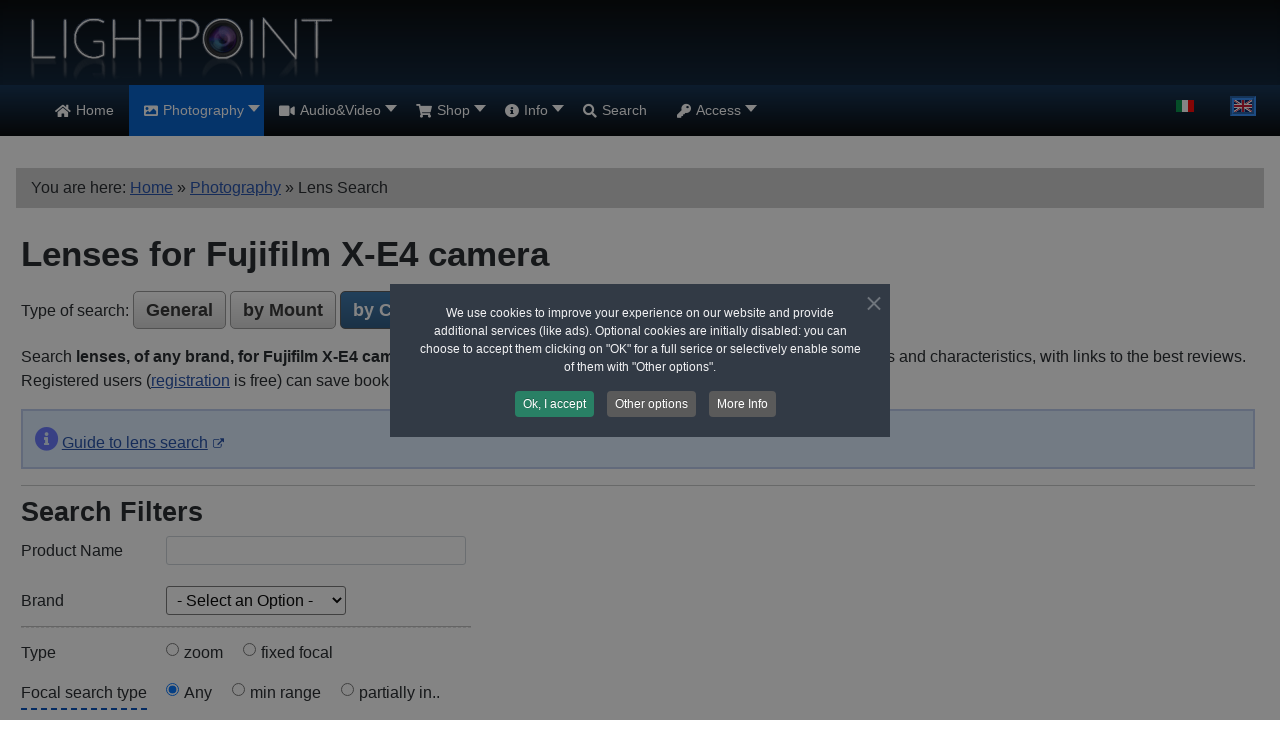

--- FILE ---
content_type: text/html; charset=utf-8
request_url: https://www.lightpoint.info/en/photo/lenses?lens_camera=2420
body_size: 15249
content:
<!DOCTYPE html><html lang="en" dir="ltr"><head><meta charset="utf-8"><meta name="rights" content="Do not reproduce without authorization"><meta name="viewport" content="width=device-width, initial-scale=1"><meta name="description" content="List of lenses that are directly compatible with camera Fujifilm X-E4"><meta name="generator" content="Joomla! - Open Source Content Management"><link rel="modulepreload" href="/media/vendor/bootstrap/js/alert.min.js?5.3.2" fetchpriority="low"><link rel="modulepreload" href="/media/vendor/bootstrap/js/button.min.js?5.3.2" fetchpriority="low"><link rel="modulepreload" href="/media/vendor/bootstrap/js/carousel.min.js?5.3.2" fetchpriority="low"><link rel="modulepreload" href="/media/vendor/bootstrap/js/collapse.min.js?5.3.2" fetchpriority="low"><link rel="modulepreload" href="/media/vendor/bootstrap/js/dropdown.min.js?5.3.2" fetchpriority="low"><link rel="modulepreload" href="/media/vendor/bootstrap/js/modal.min.js?5.3.2" fetchpriority="low"><link rel="modulepreload" href="/media/vendor/bootstrap/js/offcanvas.min.js?5.3.2" fetchpriority="low"><link rel="modulepreload" href="/media/vendor/bootstrap/js/popover.min.js?5.3.2" fetchpriority="low"><link rel="modulepreload" href="/media/vendor/bootstrap/js/scrollspy.min.js?5.3.2" fetchpriority="low"><link rel="modulepreload" href="/media/vendor/bootstrap/js/tab.min.js?5.3.2" fetchpriority="low"><link rel="modulepreload" href="/media/vendor/bootstrap/js/toast.min.js?5.3.2" fetchpriority="low"><link rel="modulepreload" href="/media/tooltips/js/script.min.js?baddd9599267a0a0d90aeb778401be2f" fetchpriority="low"><link rel="modulepreload" href="/media/system/js/keepalive.min.js?9f10654c2f49ca104ca0449def6eec3f06bd19c0" fetchpriority="low"><link rel="modulepreload" href="/media/system/js/messages.min.js?7f7aa28ac8e8d42145850e8b45b3bc82ff9a6411" fetchpriority="low"><title>Lenses for Fujifilm X-E4 - LightPoint</title><link href="https://www.lightpoint.info/en/photo/lenses?lens_camera=2420" rel="canonical"><link href="/media/system/images/joomla-favicon.svg" rel="icon" type="image/svg+xml"><link href="/media/system/images/favicon.ico" rel="alternate icon" type="image/vnd.microsoft.icon"><link href="/media/system/images/joomla-favicon-pinned.svg" rel="mask-icon" color="#000"><link href="/images/favicon/apple-touch-icon.png" rel="apple-touch-icon" sizes="180x180"><link href="/images/favicon/android-chrome-192x192.png" rel="icon" sizes="192x192"><link href="/images/favicon/favicon.ico" rel="icon" sizes="16x16 32x32 48x48"><link href="/images/favicon/safari-pinned-tab.svg" rel="mask-icon" color="#3399ff"><link href="/media/system/css/joomla-fontawesome.min.css?baddd9599267a0a0d90aeb778401be2f" rel="lazy-stylesheet" /><noscript><link href="/media/system/css/joomla-fontawesome.min.css?baddd9599267a0a0d90aeb778401be2f" rel="stylesheet" /></noscript><link href="/media/templates/site/cassiopeia/css/template.min.css?baddd9599267a0a0d90aeb778401be2f" rel="stylesheet"> <script type="application/json" class="joomla-script-options new">{"rl_tooltips":{"theme":"light"},"joomla.jtext":{"JSHOWPASSWORD":"Show Password","JHIDEPASSWORD":"Hide Password","ERROR":"Error","MESSAGE":"Message","NOTICE":"Notice","WARNING":"Warning","JCLOSE":"Close","JOK":"OK","JOPEN":"Open"},"system.paths":{"root":"","rootFull":"https:\/\/www.lightpoint.info\/","base":"","baseFull":"https:\/\/www.lightpoint.info\/"},"csrf.token":"0965e07ee8b5032abb1a8589af90ca58","system.keepalive":{"interval":1140000,"uri":"\/en\/component\/ajax\/?format=json"}}</script> <script src="/plugins/system/cookiespolicynotificationbar/assets/js/cookies-policy-notification-bar.min.js"></script><link href="https://www.lightpoint.info/it/foto/obiettivi?lens_camera=2420" rel="alternate" hreflang="it" /><link href="https://www.lightpoint.info/pl/component/cck/?lens_camera=2420&amp;Itemid=" rel="alternate" hreflang="pl-PL" /><link href="https://www.lightpoint.info/en/photo/lenses?lens_camera=2420" rel="alternate" hreflang="en" /><link href="https://www.lightpoint.info/en/photo/lenses?lens_camera=2420" rel="alternate" hreflang="x-default" /><meta name="application-name" content="LightPoint"/><meta name="msapplication-square150x150logo" content="/images/favicon/mstile-150x150.png"/> <script>function setAnalyticsCookie(){window.dataLayer=window.dataLayer||[];function gtag(){dataLayer.push(arguments);}
gtag('set','allow_ad_personalization_signals',false);gtag('js',new Date());gtag('config','G-QT6G58CP41');}
cc=decodeURIComponent(document.cookie);if(cc.indexOf('cpnb_cookiesSettings')==-1){window.addEventListener('load',function(){var cbt=document.getElementById("cpnb-accept-btn");if(cbt)
cbt.addEventListener('click',function(){setAnalyticsCookie();});},false);}
else{if(cc.indexOf('\"analytical-cookies\":1')!=-1)setAnalyticsCookie();}</script><noscript><style>img.jch-lazyload,iframe.jch-lazyload{display:none}</style> </noscript><style id="jch-optimize-critical-css" data-id="91e34ae19f190155e92e3d5b276bdf2b6c615ab5fb537aa1c6fd4002f0aa7ea9">[data-tooltips]{cursor:pointer;border-bottom:1px dashed #c0c6cf;display:inline-block}[data-tooltips-element=tooltip][data-tooltips-theme=light]{--background-color:#fff;--border-color:#c0c6cf;--text-color:#1e2228;--title-background-color:#f4f5f6;--title-border-color:#f4f5f6;--title-text-color:#1e2228}:root{--cassiopeia-color-primary:#112855;--cassiopeia-color-link:#224faa;--link-color:#224faa;--link-color-rgb:34,79,170;--cassiopeia-color-hover:#424077;--link-hover-color:#424077;--link-hover-color-rgb:66,64,119}div.mod-languages ul{margin:0;padding:0;list-style:none}div.mod-languages li{margin:0 .5rem}div.mod-languages ul.lang-inline li{display:inline-block}div.mod-languages ul li.lang-active{background-color:#f0f0f0}div.mod-languages img{border:none;display:inline-block}div.mod-languages a{padding:.5rem;text-decoration:none}#system-message-container:empty{margin-top:0;display:none}.hidden{display:none}.center{text-align:center}@media screen and (min-width:500px){.mobileonly500{display:none}}.w300{width:300px}.fas-i:before{font-family:'Font Awesome 5 Free';font-weight:900;padding:0 0.1em 0 0.1em;font-size:1.5em}.iconc-blue:before{color:#67F}.iconc-red:before{color:#C55}[class^="stripe-"],[class*=" stripe-"]{padding:10px;border:2px solid}.stripe-blue{border-color:#BCE;background:#DEF}.stripe-red{border-color:#FAA;background:#FDD}hr.hr-start,hr.hr-text{border-top:1px solid black;border-bottom:1px dashed rgb(128,128,128);height:1px;max-width:450px}hr.hr-text{overflow:visible;text-align:left}hr.hr-text:after{background:#fff;content:attr(text-content);padding:0 4px;position:relative;top:-9px;left:30px}hr.hr-stop{border-top:1px dashed rgb(128,128,128);border-bottom:1px solid black;height:1px;max-width:450px}.link-button{cursor:pointer;font-size:1.1em;padding:5px 12px;border:1px solid;display:inline-block;border-color:#595959;text-decoration:none}.link-button:hover{border-color:#000}a.link-button:hover,.link-button a:hover{text-decoration:none}a.link-button,.link-button a{font-weight:bold;color:#fff !important}.link-button.button-light,.link-button.button-light a{color:#333 !important}.link-button{border-radius:5px;-moz-border-radius:5px;-webkit-border-radius:5px}.link-button:hover{box-shadow:0 0 3px #333;-moz-box-shadow:0 0 3px #333;-webkit-box-shadow:0 0 3px #333}.link-button,.link-button a{transition:0.3s ease-out;-moz-transition:0.3s ease-out;-webkit-transition:0.3s ease-out}.link-button.button-light,.link-button.button-light:hover{border-color:#999;background-image:linear-gradient(-90deg,rgb(255,255,255) 0%,rgb(216,216,216) 100%);background-image:-o-linear-gradient(-90deg,rgb(255,255,255) 0%,rgb(216,216,216) 100%);background-image:-moz-linear-gradient(-90deg,rgb(255,255,255) 0%,rgb(216,216,216) 100%);background-image:-webkit-gradient(linear,50% 0%,50% 100%,color-stop(0,rgb(255,255,255)),color-stop(1,rgb(216,216,216)));background-image:-webkit-linear-gradient(-90deg,rgb(255,255,255) 0%,rgb(216,216,216) 100%);background-image:-ms-linear-gradient(-90deg,rgb(255,255,255) 0%,rgb(216,216,216) 100%);-ms-filter:"progid:DXImageTransform.Microsoft.gradient(startColorstr=#ffffffff,endColorstr=#ffd8d8d8,GradientType=0)";filter:progid:DXImageTransform.Microsoft.gradient(startColorstr=#ffffffff,endColorstr=#ffd8d8d8,GradientType=0)}.link-button.button-blue,.link-button.button-blue:hover{background-image:linear-gradient(-90deg,rgb(58,119,173) 0%,rgb(44,89,131) 100%);background-image:-o-linear-gradient(-90deg,rgb(58,119,173) 0%,rgb(44,89,131) 100%);background-image:-moz-linear-gradient(50% 0% -90deg,rgb(58,119,173) 0%,rgb(44,89,131) 100%);background-image:-ms-linear-gradient(-90deg,rgb(58,119,173) 0%,rgb(44,89,131) 100%);background-image:-webkit-gradient(linear,50% 0%,50% 100%,color-stop(0,rgb(58,119,173)),color-stop(1,rgb(44,89,131)));background-image:-webkit-linear-gradient(-90deg,rgb(58,119,173) 0%,rgb(44,89,131) 100%);-ms-filter:"progid:DXImageTransform.Microsoft.gradient(startColorstr=#ff3a77ad,endColorstr=#ff2c5983,GradientType=0)";filter:progid:DXImageTransform.Microsoft.gradient(startColorstr=#ff3a77ad,endColorstr=#ff2c5983,GradientType=0)}.inputbox{border-radius:3px;-moz-border-radius:3px;-webkit-border-radius:3px;transition:color 0.1s linear,background 0.3s ease-out,border-color 0.3s;-moz-transition:color 0.1s linear,background 0.3s ease-out,border-color 0.3s;-webkit-transition:color 0.1s linear,background 0.3s ease-out,border-color 0.3s}.button:hover,.button:active{background-image:-ms-linear-gradient(top,#777,#555);background-image:-webkit-gradient(linear,0 0,0 100%,from(#777),to(#555));background-image:-webkit-linear-gradient(top,#777,#555);background-image:-o-linear-gradient(top,#777,#555);background-image:linear-gradient(top,#777,#555);background-image:-moz-linear-gradient(top,#777,#555);filter:progid:dximagetransform.microsoft.gradient(startColorstr='#777',endColorstr='#555',GradientType=0);filter:progid:dximagetransform.microsoft.gradient(enabled=false);transition:color 0.1s linear,background 0.3s ease-out,background-position 0.3s;-moz-transition:color 0.1s linear,background 0.3s ease-out,background-position 0.3s;-webkit-transition:color 0.1s linear,background 0.3s ease-out,background-position 0.3s}.container-header{background-image:linear-gradient(180deg,#010406 0,#103052 100%) !important}.container-header .grid-child{padding-top:0 !important;padding-bottom:0 !important}.brand-logo>img{max-width:50% !important}.container-nav{background-image:linear-gradient(180deg,#103052,#010406)}.container-banner{margin-bottom:0 !important}.footer{background-image:linear-gradient(0deg,#010406,#103052)}div.mod-languages .lang-active img{border-style:groove;border-color:#308efc;border-width:4px;box-sizing:content-box}div.mod-languages ul li.lang-active{background:none}div.container-search{margin-top:0.5em !important;margin-bottom:0.65em !important;margin-left:auto}.footer{color:#888}ul{overflow:visible !important}hr{margin-top:6px;margin-bottom:10px;clear:both}fieldset{padding:10px}h1{font-size:2.2rem}h2{font-size:1.7rem}[data-tooltips]{border-bottom:1.5px dashed #004cba}body{min-width:260px !important}.cck_module_breadcrumbs{padding:8px 15px;background:#d0d0d0}.page_large{overflow-x:auto;display:block !important}.page_large>div{margin-right:0 !important}.buttons-row button{margin-inline-start:0.75rem}.cck_label,.cck_value:not(class=cck_value_cck_list){display:table-cell}.cck_value_text,.cck_form_checkbox,.cck_form_radio{float:none !important}.cck-fl{margin-bottom:5px}.cck-fl{float:left}div.cck-line-body,div.cck-line-header,div.cck-line-top,div.cck-line-bottom,div.cck-line-footer{display:table;float:left;position:relative;width:100%}div.cck-f100{display:table;position:relative;width:100%}div.cck-pad-8 .cck-plr{padding-left:4px;padding-right:4px}div.cck-pad-8 .cck-ptb{padding-top:4px;padding-bottom:4px}div.cck-pad-8 .cck-pt{padding-top:8px}.cck-pad-8>div{margin-left:-4px;margin-right:-4px}.cck-pad-10>div{margin-left:-5px;margin-right:-5px}.cck-w100{width:100%}.cck-clrfix:before,.cck-clrfix:after{content:"";display:table}.cck-clrfix:after{clear:both}.cck-clrfix{zoom:1}@media (min-width:481px) and (max-width:959px){.cck-w10,.cck-w11,.cck-w12,.cck-w13,.cck-w14,.cck-w15,.cck-w18,.cck-w19,.cck-w20,.cck-w21,.cck-w22,.cck-w23,.cck-w24,.cck-w25,.cck-w26,.cck-w27,.cck-w28,.cck-w29,.cck-w30,.cck-w31,.cck-w32,.cck-w33,.cck-w33f,.cck-w34,.cck-w34f,.cck-w35,.cck-w36,.cck-w37,.cck-w38,.cck-w39,.cck-w40,.cck-w41,.cck-w42,.cck-w43,.cck-w44,.cck-w45,.cck-w46,.cck-w47,.cck-w48,.cck-w49,.cck-w50{width:50%}}@media (max-width:480px){.cck-w10,.cck-w11,.cck-w12,.cck-w13,.cck-w14,.cck-w15,.cck-w16,.cck-w16f,.cck-w17,.cck-w17f,.cck-w18,.cck-w19,.cck-w20,.cck-w21,.cck-w22,.cck-w23,.cck-w24,.cck-w25,.cck-w26,.cck-w27,.cck-w28,.cck-w29,.cck-w30,.cck-w31,.cck-w32,.cck-w33,.cck-w33f,.cck-w34,.cck-w34f,.cck-w35,.cck-w36,.cck-w37,.cck-w38,.cck-w39,.cck-w40,.cck-w41,.cck-w42,.cck-w43,.cck-w44,.cck-w45,.cck-w46,.cck-w47,.cck-w48,.cck-w49,.cck-w50,.cck-w51,.cck-w52,.cck-w53,.cck-w54,.cck-w55,.cck-w56,.cck-w57,.cck-w58,.cck-w59,.cck-w60,.cck-w61,.cck-w62,.cck-w63,.cck-w64,.cck-w65,.cck-w66,.cck-w67,.cck-w68,.cck-w69,.cck-w70,.cck-w71,.cck-w72,.cck-w73,.cck-w74,.cck-w75,.cck-w76,.cck-w77,.cck-w78,.cck-w79,.cck-w80,.cck-w81,.cck-w82,.cck-w83,.cck-w84,.cck-w85,.cck-w86,.cck-w87,.cck-w88,.cck-w89,.cck-w90,.cck-w91,.cck-w92,.cck-w93,.cck-w94,.cck-w95,.cck-w96,.cck-w97,.cck-w98,.cck-w99,.cck-w100{width:100%}}table.table,table.zebra{width:100%}div.cck_forms .inputbox{-webkit-border-radius:3px;-moz-border-radius:3px;border-radius:3px;padding:5px}div.cck_forms input.inputbox,div.cck_forms textarea.inputbox,div.cck_forms select.inputbox,div.cck_forms button.inputbox{float:left !important;margin:0 !important;padding:4px 6px !important;background:none repeat scroll 0 0 #fff !important}div.cck_forms input.inputbox:focus,div.cck_forms textarea.inputbox:focus,div.cck_forms select.inputbox:focus,div.cck_forms button.inputbox:focus{float:left !important;margin:0 !important;padding:4px 6px !important;background:none repeat scroll 0 0 #fff !important}div.cck_forms.cck_search div.cck_label,div.cck_forms.cck_search div.cck_label label,div.cck_forms.cck_search div.cck_form input,div.cck_forms.cck_search div.cck_form textarea,div.cck_forms.cck_search div.cck_form select,div.cck_forms.cck_search div.cck_form option,div.cck_forms.cck_search div.cck_form span,div.cck_forms.cck_search div.cck_form p,div.cck_forms.cck_search div.cck_desc{font-size:1em !important}div.cck_forms.cck_search div.cck_label,div.cck_forms.cck_search div.cck_label label{line-height:30px}div.cck_forms.cck_search div.cck_form input,div.cck_forms.cck_search div.cck_form textarea,div.cck_forms.cck_search div.cck_form select,div.cck_forms.cck_search div.cck_form option,div.cck_forms.cck_search div.cck_form span,div.cck_forms.cck_search div.cck_desc,div.cck_forms.cck_search div.cck_value.cck_value_wysiwyg_editor p,div.cck_forms.cck_search div.cck_label,div.cck_forms.cck_search div.cck_value{line-height:1.2em}div.cck_forms.cck_search div.cck_label label{margin-bottom:0}div.vertical div.cck_forms{float:left;padding-bottom:10px;width:100%}div.cck_forms.cck_search div.cck_label{float:left;width:145px}div.cck_forms.cck_search div.cck_form{float:left;width:auto}div.cck_forms.cck_search div.cck_desc{clear:both;width:auto}div.vertical div.cck_forms.cck_search div.cck_label{width:145px;text-align:left;padding:0}div.cck_forms.cck_search div.cck_form.cck_form_checkbox fieldset,div.cck_forms.cck_search div.cck_form.cck_form_checkbox fieldset.checkboxes{border:none;margin:0;text-align:left;padding:0}div.cck_forms.cck_search div.cck_form.cck_form_checkbox fieldset.checkboxes.vertical input{clear:both}div.cck_forms.cck_search div.cck_form.cck_form_checkbox input{float:left;padding:1px !important;margin:5px 5px 0 0 !important;min-height:0}div.cck_forms.cck_search div.cck_form.cck_form_checkbox label{clear:none;display:table;float:left;line-height:190%;margin:0;padding-right:20px}div.cck_forms.cck_search div.cck_form.cck_form_radio fieldset,div.cck_forms.cck_search div.cck_form.cck_form_radio fieldset.radio{border:none;margin:0;text-align:left;padding:0}div.cck_forms.cck_search div.cck_form.cck_form_radio fieldset.radios.vertical input{clear:both}div.cck_forms.cck_search div.cck_form.cck_form_radio input{float:left;margin:5px 5px 0 0 !important;padding-left:0!important}div.cck_forms.cck_search div.cck_form.cck_form_radio label{clear:none;display:table;float:left;line-height:190%;margin:0;padding-right:20px}@supports (not (scale:-1)) and (-webkit-hyphens:none){}div#maximenuck251 .titreck-text{flex:1}div#maximenuck251{font-size:14px;line-height:21px;zoom:1}div#maximenuck251 ul.maximenuck{clear:both;position:relative;z-index:999;overflow:visible !important;display:block !important;float:none !important;visibility:visible !important;opacity:1 !important;list-style:none;margin:0 auto;zoom:1;filter:none;background:#3598db}div#maximenuck251 ul.maximenuck:after{content:" ";display:block;height:0;clear:both;visibility:hidden;font-size:0}div#maximenuck251 ul.maximenuck li.maximenuck.level1{display:inline-block;float:none;position:static;list-style:none;text-align:center;cursor:pointer;filter:none}*+html div#maximenuck251 ul.maximenuck li.maximenuck.level1{display:inline !important}div#maximenuck251 ul.maximenuck li.maximenuck.level1:hover,div#maximenuck251 ul.maximenuck li.maximenuck.level1.active{background:#f0f0f0}div#maximenuck251 ul.maximenuck li.maximenuck.level1>a,div#maximenuck251 ul.maximenuck li.maximenuck.level1>span.separator{display:block;float:none;float:left;position:relative;text-decoration:none;outline:none;white-space:nowrap;filter:none;color:#fff;padding:15px 15px}div#maximenuck251 ul.maximenuck li.maximenuck.level1.parent:hover,div#maximenuck251 ul.maximenuck li.maximenuck.level1.parent:hover{}div#maximenuck251 ul.maximenuck li.maximenuck.level1:hover>a span.titreck,div#maximenuck251 ul.maximenuck li.maximenuck.level1.active>a span.titreck,div#maximenuck251 ul.maximenuck li.maximenuck.level1:hover>span.separator,div#maximenuck251 ul.maximenuck li.maximenuck.level1.active>span.separator{color:#333}div#maximenuck251.maximenuckh ul.maximenuck li.level1.parent>a,div#maximenuck251.maximenuckh ul.maximenuck li.level1.parent>span.separator{padding-right:20px}div#maximenuck251 ul.maximenuck li.level1.parent>a:after,div#maximenuck251 ul.maximenuck li.level1.parent>span.separator:after{content:"";display:block;position:absolute;width:0;height:0;border-style:solid;border-width:7px 6px 0 6px;border-color:#fff transparent transparent transparent;top:20px;right:4px}div#maximenuck251 ul.maximenuck li.level1.parent:hover>a:after,div#maximenuck251 ul.maximenuck li.level1.parent:hover>span.separator:after{border-color:#333 transparent transparent transparent}div#maximenuck251 ul.maximenuck li.level1.parent li.parent>a:after,div#maximenuck251 ul.maximenuck li.level1.parent li.parent>span.separator:after,div#maximenuck251 ul.maximenuck li.maximenuck ul.maximenuck2 li.parent>a:after,div#maximenuck251 ul.maximenuck li.maximenuck ul.maximenuck2 li.parent>a:after{display:inline-block;content:"";width:0;height:0;border-style:solid;border-width:6px 0 6px 7px;border-color:transparent transparent transparent #016da0;margin:0 3px;position:absolute;right:3px;top:13px}div#maximenuck251 ul.maximenuck li.maximenuck ul.maximenuck2 li.parent:hover>a:after,div#maximenuck251 ul.maximenuck li.maximenuck ul.maximenuck2 li.parent.active>a:after{border-color:transparent transparent transparent #000}div#maximenuck251 ul.maximenuck li div.floatck ul.maximenuck2,div#maximenuck251 ul.maximenuck2{z-index:11000;clear:left;text-align:left;background:transparent;margin:0 !important;padding:0 !important;border:none !important;box-shadow:none !important;width:100%;position:static !important;overflow:visible !important;display:block !important;float:none !important;visibility:visible !important}div#maximenuck251 ul.maximenuck li ul.maximenuck2 li.maximenuck,div#maximenuck251 ul.maximenuck2 li.maximenuck{text-align:left;z-index:11001;position:static;float:none !important;list-style:none;display:block}div#maximenuck251 ul.maximenuck li ul.maximenuck2 li.maximenuck:hover,div#maximenuck251 ul.maximenuck2 li.maximenuck:hover{}div#maximenuck251 ul.maximenuck li.maximenuck a,div#maximenuck251 ul.maximenuck li.maximenuck span.separator,div#maximenuck251 ul.maximenuck2 a,div#maximenuck251 ul.maximenuck2 li.maximenuck span.separator{display:block;float:none !important;float:left;position:relative;text-decoration:none;outline:none;white-space:normal;filter:none;color:#3598db}div#maximenuck251 ul.maximenuck li.maximenuck ul.maximenuck2 li>a,div#maximenuck251 ul.maximenuck2 li>a,div#maximenuck251 ul.maximenuck2 li>span.separator{color:#016da0;padding:10px 5px}div#maximenuck251 ul.maximenuck li.maximenuck ul.maximenuck2 li>.nav-header{font-size:18px;font-weight:100;border-bottom:1px solid #666;color:#666;margin:10px 10px 10px 5px;padding:7px 0;display:block}div#maximenuck251 ul.maximenuck li.maximenuck ul.maximenuck2 a,div#maximenuck251 ul.maximenuck2 a{display:block}div#maximenuck251 ul.maximenuck li.maximenuck ul.maximenuck2 li:hover>a,div#maximenuck251 ul.maximenuck li.maximenuck ul.maximenuck2 li:hover>h2 a,div#maximenuck251 ul.maximenuck li.maximenuck ul.maximenuck2 li:hover>h3 a,div#maximenuck251 ul.maximenuck li.maximenuck ul.maximenuck2 li.active>a,div#maximenuck251 ul.maximenuck li.maximenuck ul.maximenuck2 li:hover>span.separator,div#maximenuck251 ul.maximenuck2 li:hover>a,div#maximenuck251 ul.maximenuck2 li:hover>h2 a,div#maximenuck251 ul.maximenuck2 li:hover>h3 a,div#maximenuck251 ul.maximenuck2 li.active>a,div#maximenuck251 ul.maximenuck li:hover>span.separator{color:#000}div#maximenuck251 span.titreck{text-decoration:none;float:none !important;float:left;margin:0}div#maximenuck251 span.descck{display:block;text-transform:none;font-size:10px;text-decoration:none;height:12px;line-height:12px;float:none !important;float:left}div#maximenuck251 div.floatck{position:absolute;display:none;padding:0;margin:0;text-align:left;width:auto;z-index:9999;cursor:auto;background:#f0f0f0;padding:15px 20px;border:1px solid #e5e5e5}div#maximenuck251 li.maximenuck.level1>div.floatck{border-top:none}div#maximenuck251 div.maxidrop-main{width:180px;display:flex;flex-wrap:wrap}div#maximenuck251 ul.maximenuck li.maximenuck div.floatck div.floatck{margin:-40px 0 0 180px}div#maximenuck251 ul.maximenuck li:hover:not(.maximenuckanimation) div.floatck div.floatck,div#maximenuck251 ul.maximenuck li:hover:not(.maximenuckanimation) div.floatck:hover div.floatck div.floatck,div#maximenuck251 ul.maximenuck li:hover:not(.maximenuckanimation) div.floatck:hover div.floatck:hover div.floatck div.floatck{display:none}div#maximenuck251 ul.maximenuck li.maximenuck:hover>div.floatck,div#maximenuck251 ul.maximenuck li.maximenuck:hover>div.floatck li.maximenuck:hover>div.floatck,div#maximenuck251 ul.maximenuck li.maximenuck:hover>div.floatck li.maximenuck:hover>div.floatck li.maximenuck:hover>div.floatck,div#maximenuck251 ul.maximenuck li.maximenuck:hover>div.floatck li.maximenuck:hover>div.floatck li.maximenuck:hover>div.floatck li.maximenuck:hover>div.floatck{display:block}div#maximenuck251 div.maximenuck_mod ul{display:block}div#maximenuck251 ul.maximenuck li div.floatck div.maximenuck2,div#maximenuck251 .maxipushdownck div.floatck div.maximenuck2{margin:0;padding:0;flex:0 1 auto;width:100%}div#maximenuck251 div.maximenuck_mod{padding:0;white-space:normal}div#maximenuck251 ul.maximenuck2 div.maximenuck_mod a{border:none;margin:0;padding:0;display:inline;background:transparent;font-weight:normal}div#maximenuck251 ul.maximenuck2 div.maximenuck_mod a:hover{}div#maximenuck251 ul.maximenuck2 div.maximenuck_mod ul{margin:0;padding:0;width:100%;background:none;border:none;text-align:left}div#maximenuck251 ul.maximenuck2 div.maximenuck_mod li{margin:0 0 0 15px;padding:0;background:none;border:none;text-align:left;font-size:11px;float:none;display:block;line-height:20px;white-space:normal}@media screen and (max-width:700px){div#maximenuck251.maximenuckh{height:auto !important}div#maximenuck251.maximenuckh ul:not(.noresponsive){height:auto !important;padding-left:0 !important}div#maximenuck251.maximenuckh ul:not(.noresponsive) li{float:none !important;width:100% !important;box-sizing:border-box;padding-left:0 !important;padding-right:0 !important;margin-right:0 !important}div#maximenuck251.maximenuckh ul:not(.noresponsive) li>div.floatck{width:100% !important;box-sizing:border-box;right:0 !important;left:0 !important;margin-left:0 !important;position:relative !important}div#maximenuck251.maximenuckh ul:not(.noresponsive) li:hover>div.floatck{position:relative !important;margin-left:0 !important}div#maximenuck251.maximenuckh ul:not(.noresponsive) div.floatck div.maximenuck2{width:100% !important}div#maximenuck251.maximenuckh ul:not(.noresponsive) div.floatck div.floatck{width:100% !important;margin:20px 0 0 0 !important}div#maximenuck251.maximenuckh ul:not(.noresponsive) div.floatck div.maxidrop-main{width:100% !important}}div#maximenuck251.maximenuckh ul.maximenuck li.maximenuck.level1.parent>a:after,div#maximenuck251.maximenuckh ul.maximenuck li.maximenuck.level1.parent>span.separator:after,div#maximenuck251.maximenuckh ul.maximenuck li.maximenuck.level1.parent>.maximenuck-toggler:after{border-top-color:rgba(255,255,255,1);color:rgba(255,255,255,1);display:block;position:absolute}div#maximenuck251.maximenuckh ul.maximenuck li.maximenuck.level1.parent:hover>a:after,div#maximenuck251.maximenuckh ul.maximenuck li.maximenuck.level1.parent:hover>span.separator:after,div#maximenuck251.maximenuckh ul.maximenuck li.maximenuck.level1.parent:hover>.maximenuck-toggler:after{border-top-color:rgba(255,255,255,1);color:rgba(255,255,255,1)}div#maximenuck251.maximenuckh ul.maximenuck li.maximenuck.level1 li.maximenuck.parent>a:after,div#maximenuck251.maximenuckh ul.maximenuck li.maximenuck.level1 li.maximenuck.parent>span.separator:after,div#maximenuck251 .maxipushdownck li.maximenuck.parent>a:after,div#maximenuck251 .maxipushdownck li.maximenuck.parent>span.separator:after{border-left-color:#000;color:#000}div#maximenuck251.maximenuckh ul.maximenuck,#maximenuck251.maximenuckh ul.maximenuck{background:#103052;background-color:#103052;background:-moz-linear-gradient(top,#103052 0%,#010406 100%);background:-webkit-gradient(linear,left top,left bottom,color-stop(0%,#103052),color-stop(100%,#010406));background:-webkit-linear-gradient(top,#103052 0%,#010406 100%);background:-o-linear-gradient(top,#103052 0%,#010406 100%);background:-ms-linear-gradient(top,#103052 0%,#010406 100%);background:linear-gradient(to bottom,#103052 0%,#010406 100%)}div#maximenuck251.maximenuckh ul.maximenuck li.maximenuck.level1>a span.titreck,div#maximenuck251.maximenuckh ul.maximenuck li.maximenuck.level1>span.separator span.titreck,select#maximenuck251.maximenuckh ul.maximenuck{color:rgba(255,255,255,1)}div#maximenuck251.maximenuckh ul.maximenuck li.maximenuck.level1.active,div#maximenuck251.maximenuckh ul.maximenuck li.maximenuck.level1.parent.active,div#maximenuck251.maximenuckh ul.maximenuck li.maximenuck.level1:hover,div#maximenuck251.maximenuckh ul.maximenuck li.maximenuck.level1.parent:hover{background:rgba(0,94,204,1);background-color:rgba(0,94,204,1)}div#maximenuck251.maximenuckh ul.maximenuck li.maximenuck.level1.active>a,div#maximenuck251.maximenuckh ul.maximenuck li.maximenuck.level1.active>span,div#maximenuck251.maximenuckh ul.maximenuck li.maximenuck.level1:hover>a,div#maximenuck251.maximenuckh ul.maximenuck li.maximenuck.level1:hover>span.separator{}div#maximenuck251.maximenuckh ul.maximenuck li.maximenuck.level1.active>a span.titreck,div#maximenuck251.maximenuckh ul.maximenuck li.maximenuck.level1.active>span.separator span.titreck,div#maximenuck251.maximenuckh ul.maximenuck li.maximenuck.level1:hover>a span.titreck,div#maximenuck251.maximenuckh ul.maximenuck li.maximenuck.level1:hover>span.separator span.titreck,select#maximenuck251.maximenuckh ul.maximenuck:hover{color:rgba(255,255,255,1)}div#maximenuck251.maximenuckh ul.maximenuck li.maximenuck div.floatck,div#maximenuck251.maximenuckh ul.maximenuck li.maximenuck div.floatck div.floatck,div#maximenuck251 .maxipushdownck div.floatck,select#maximenuck251.maximenuckh ul.maximenuck option{background:#D9D9D9;background-color:#D9D9D9;-moz-border-radius:0px 0px 5px 5px;-webkit-border-radius:0px 0px 5px 5px;border-radius:0px 0px 5px 5px}div#maximenuck251.maximenuckh ul.maximenuck li.maximenuck.level1 li.maximenuck>a span.titreck,div#maximenuck251.maximenuckh ul.maximenuck li.maximenuck.level1 li.maximenuck>span.separator span.titreck,div#maximenuck251 li.maximenuck.maximenuflatlistck:not(.level1) span.titreck,div#maximenuck251 .maxipushdownck li.maximenuck>a span.titreck,div#maximenuck251 .maxipushdownck li.maximenuck>span.separator span.titreck,select#maximenuck251.maximenuckh ul.maximenuck option{color:#000}div#maximenuck251.maximenuckh ul.maximenuck li.maximenuck.level1 li.maximenuck.active:not(.headingck),div#maximenuck251 .maxipushdownck li.maximenuck.active:not(.headingck){background:rgba(0,94,204,1);background-color:rgba(0,94,204,1);-moz-border-radius:5px 5px 5px 5px;-webkit-border-radius:5px 5px 5px 5px;border-radius:5px 5px 5px 5px}div#maximenuck251.maximenuckh ul.maximenuck li.maximenuck.level1 li.maximenuck.active:not(.headingck)>a,div#maximenuck251 .maxipushdownck li.maximenuck.active:not(.headingck)>a,div#maximenuck251.maximenuckh ul.maximenuck li.maximenuck.level1 li.maximenuck.active:not(.headingck)>span.separator,div#maximenuck251 .maxipushdownck li.maximenuck.active:not(.headingck)>span.separator{}div#maximenuck251.maximenuckh ul.maximenuck li.maximenuck.level1 li.maximenuck.active>a span.titreck,div#maximenuck251.maximenuckh ul.maximenuck li.maximenuck.level1 li.maximenuck.active>span.separator span.titreck,div#maximenuck251 .maxipushdownck li.maximenuck.active>a span.titreck,div#maximenuck251 .maxipushdownck li.maximenuck.active>span.separator span.titreck{color:#FFF}div#maximenuck251.maximenuckh ul.maximenuck ul.maximenuck2 li.maximenuck>.nav-header span.titreck,div#maximenuck251 .maxipushdownck ul.maximenuck2 li.maximenuck>.nav-header span.titreck{font-weight:bold !important}#maximenuck251 li.maximenuck.level1>*>span.titreck{display:flex;flex-direction:row}#maximenuck251 ul.maximenuck li.maximenuck.level2 span.titreck{display:flex;flex-direction:row;margin-right:5px}#maximenuck251 .maximenuiconck{align-self:center;margin-right:5px}#maximenuck251 li.maximenuck.level1{vertical-align:top}:root{--hue:214;--template-bg-light:#f0f4fb;--template-text-dark:#495057;--template-text-light:#fff;--template-link-color:var(--link-color);--template-special-color:#001B4C}#cck2r_mainbody.seb_css3.vertical div.cck_label{width:145px;text-align:left;padding:0}#cck2r_mainbody.seb_css3{background-color:none;border:0px solid #dedede;position:relative;padding:5px;-moz-border-radius:5px;-webkit-border-radius:5px;border-radius:5px;overflow:hidden}div.seb_css3{background-color:none;border:0 solid #dedede;position:relative;padding:5px;-moz-border-radius:5px;-webkit-border-radius:5px;border-radius:5px;overflow:hidden}[data-id="maximenuck251"] .mobilemenuck-item-counter{display:inline-block;margin:0 5px;padding:10px;font-size:12px;line-height:0;background:rgba(0,0,0,0.3);color:#eee;border-radius:10px;height:20px;transform:translate(10px,-3px);box-sizing:border-box}[data-id="maximenuck251"] .mobilemenuck-backbutton svg{width:14px;fill:#fff;position:relative;left:-5px;top:-2px}.mobilemenuck-bar{display:none;position:relative;left:0;top:0;right:0;z-index:100}.mobilemenuck-bar-title{display:block}.mobilemenuck-bar-button{cursor:pointer;box-sizing:border-box;position:absolute;top:0;right:0;line-height:0.8em;font-family:Verdana;text-align:center}.mobilemenuck{box-sizing:border-box;width:100%}.mobilemenuck-topbar{position:relative}.mobilemenuck-title{display:block}.mobilemenuck-button{cursor:pointer;box-sizing:border-box;position:absolute;top:0;right:0;line-height:0.8em;font-family:Verdana;text-align:center}.mobilemenuck a{display:block;text-decoration:none}.mobilemenuck a:hover{text-decoration:none}.mobilemenuck .mobilemenuck-item>div{position:relative}.mobilemenuck-lock-button.mobilemenuck-button{right:45px}.mobilemenuck-lock-button.mobilemenuck-button svg{max-height:50%}.mobilemenuck-lock-button.mobilemenuck-button::after{display:block;content:"";height:100%;width:100%;z-index:1;position:absolute;top:0;left:0}.mobilemenuck[data-display="flyout"]{overflow:initial !important}.mobilemenuck[data-display="flyout"] .level1+.mobilemenuck-submenu{position:absolute;top:0;left:auto;display:none;height:100vh;left:100%}.mobilemenuck[data-display="flyout"] .level2+.mobilemenuck-submenu{position:absolute;top:0;left:auto;display:none;height:100vh;left:100%}.mobilemenuck[data-display="flyout"][data-effect*="slideright"] .level1+.mobilemenuck-submenu{right:100%;left:auto}.mobilemenuck[data-display="flyout"][data-effect*="slideright"] .level2+.mobilemenuck-submenu{right:100%;left:auto}.rtl .mobilemenuck-bar-button{left:0;right:auto}.rtl .mobilemenuck-button{left:0;right:auto}.rtl .mobilemenuck-togglericon::after{left:0;right:auto}@media screen and (max-width:640px){.mobilemenuck[data-display="flyout"] .level1+.mobilemenuck-submenu{position:static;width:initial !important;height:initial}}@media screen and (max-width:1000px){.mobilemenuck[data-display="flyout"] .level2+.mobilemenuck-submenu{position:static;width:initial !important;height:initial}}.mobilemenuck-backbutton{cursor:pointer}.mobilemenuck-backbutton:hover{opacity:0.7}.mobilemenuck-togglericon:after{cursor:pointer;text-align:center;display:block;position:absolute;right:0;top:0;content:"+"}.mobilemenuck .open .mobilemenuck-togglericon:after{content:"-"}[data-id="maximenuck251"] .mobilemenuck-bar-title{background:#005ECC;background:rgba(0,94,204,0.3);-pie-background:rgba(0,94,204,0.3);color:#FFF;text-align:left;font-weight:bold;text-indent:20px;line-height:43px;font-size:20px}[data-id="maximenuck251"] .mobilemenuck-bar-title a{color:#FFF;font-weight:bold;text-indent:20px;line-height:43px;font-size:20px}[data-id="maximenuck251"] .mobilemenuck-bar-button{background:#333;height:43px;width:43px;color:#FFF;padding-top:8px;text-align:center;font-size:1.8em}[data-id="maximenuck251"] .mobilemenuck-bar-button a{color:#FFF;font-size:1.8em}[data-id="maximenuck251"].mobilemenuck{background:#464646;color:#FFF;padding-bottom:5px;font-weight:bold;font-size:1.2em}[data-id="maximenuck251"].mobilemenuck a{color:#FFF;font-weight:bold;font-size:1.2em}[data-id="maximenuck251"] .mobilemenuck-title{background:#464646;height:43px;text-align:left;font-weight:normal;text-indent:20px;line-height:43px;font-size:20px}[data-id="maximenuck251"] .mobilemenuck-title a{font-weight:normal;text-indent:20px;line-height:43px;font-size:20px}[data-id="maximenuck251"] .mobilemenuck-button{height:35px;width:45px;line-height:35px;font-size:1.8em}[data-id="maximenuck251"] .mobilemenuck-button a{line-height:35px;font-size:1.8em}[data-id="maximenuck251"] .mobilemenuck-item>.level1{background:#103052;background-image:-o-linear-gradient(center top,#103052,#010406 100%);background-image:-webkit-gradient(linear,left top,left bottom,from(#103052),color-stop(100%,#010406));background-image:-moz-linear-gradient(center top,#103052,#010406 100%);background-image:linear-gradient(to bottom,#103052,#010406 100%);-moz-border-radius:5px 5px 5px 5px;-o-border-radius:5px 5px 5px 5px;-webkit-border-radius:5px 5px 5px 5px;border-radius:5px 5px 5px 5px;color:#FFF;margin-top:4px;margin-right:4px;margin-bottom:4px;margin-left:4px;padding-left:10px;text-align:left;font-weight:bold;line-height:35px}[data-id="maximenuck251"] .mobilemenuck-item>.level1 a{color:#FFF;font-weight:bold;line-height:35px}[data-id="maximenuck251"] .mobilemenuck-item>.level1:not(.headingck):hover,[data-id="maximenuck251"] .mobilemenuck-item>.level1.open{background:#164270}[data-id="maximenuck251"] .mobilemenuck-item>.level2{background:#103052;background-image:-o-linear-gradient(center top,#103052,#010406 100%);background-image:-webkit-gradient(linear,left top,left bottom,from(#103052),color-stop(100%,#010406));background-image:-moz-linear-gradient(center top,#103052,#010406 100%);background-image:linear-gradient(to bottom,#103052,#010406 100%);-moz-border-radius:5px 5px 5px 5px;-o-border-radius:5px 5px 5px 5px;-webkit-border-radius:5px 5px 5px 5px;border-radius:5px 5px 5px 5px;color:#FFF;margin-top:4px;margin-right:4px;margin-bottom:4px;margin-left:4px;padding-left:30px;line-height:35px;font-size:100%}[data-id="maximenuck251"] .mobilemenuck-item>.level2 a{color:#FFF;line-height:35px;font-size:100%}[data-id="maximenuck251"] .mobilemenuck-item>.level2:not(.headingck):hover,[data-id="maximenuck251"] .mobilemenuck-item>.level2.open{background:#164270}[data-id="maximenuck251"] .mobilemenuck-item>.level2.active{background:#005ECC}[data-id="maximenuck251"] .level2+.mobilemenuck-submenu .mobilemenuck-item>div{background:#103052;background-image:-o-linear-gradient(center top,#103052,#010406 100%);background-image:-webkit-gradient(linear,left top,left bottom,from(#103052),color-stop(100%,#010406));background-image:-moz-linear-gradient(center top,#103052,#010406 100%);background-image:linear-gradient(to bottom,#103052,#010406 100%);-moz-border-radius:5px 5px 5px 5px;-o-border-radius:5px 5px 5px 5px;-webkit-border-radius:5px 5px 5px 5px;border-radius:5px 5px 5px 5px;color:#FFF;margin-top:4px;margin-right:4px;margin-bottom:4px;margin-left:4px;padding-left:50px;line-height:35px;font-size:95%}[data-id="maximenuck251"] .level2+.mobilemenuck-submenu .mobilemenuck-item>div a{color:#FFF;line-height:35px;font-size:95%}[data-id="maximenuck251"] .level2+.mobilemenuck-submenu .mobilemenuck-item>div:not(.headingck):hover,[data-id="maximenuck251"] .mobilemenuck-item>.level2+.mobilemenuck-submenu .mobilemenuck-item>div.open{background:#164270}[data-id="maximenuck251"] .level2+.mobilemenuck-submenu .mobilemenuck-item>div.active{background:#005ECC}[data-id="maximenuck251"] .mobilemenuck-togglericon:after{background:#000;background:rgba(0,0,0,0.25);-pie-background:rgba(0,0,0,0.25);-moz-border-radius:0px 5px 5px 0px;-o-border-radius:0px 5px 5px 0px;-webkit-border-radius:0px 5px 5px 0px;border-radius:0px 5px 5px 0px;height:100%;width:35px;padding-right:5px;padding-left:5px;line-height:35px;font-size:1.7em}[data-id="maximenuck251"] .mobilemenuck-togglericon:after a{line-height:35px;font-size:1.7em}[data-id="maximenuck251"]+.mobilemenuck-overlay{position:fixed;top:0;background:#000;opacity:0.3;left:0;right:0;bottom:0;z-index:9}.mobilemenuck-logo{text-align:center}.mobilemenuck-logo-left{text-align:left}.mobilemenuck-logo-right{text-align:right}.mobilemenuck-logo a{display:inline-block}div#maximenuck251 .titreck-text{flex:1}@media screen and (max-width:783px){div#maximenuck251.maximenuckh{height:auto !important}div#maximenuck251.maximenuckh ul:not(.noresponsive){height:auto !important;padding-left:0 !important}div#maximenuck251.maximenuckh ul:not(.noresponsive) li{float:none !important;width:100% !important;box-sizing:border-box;padding-left:0 !important;padding-right:0 !important;margin-right:0 !important}div#maximenuck251.maximenuckh ul:not(.noresponsive) li>div.floatck{width:100% !important;box-sizing:border-box;right:0 !important;left:0 !important;margin-left:0 !important;position:relative !important}div#maximenuck251.maximenuckh ul:not(.noresponsive) li:hover>div.floatck{position:relative !important;margin-left:0 !important}div#maximenuck251.maximenuckh ul:not(.noresponsive) div.floatck div.maximenuck2{width:100% !important}div#maximenuck251.maximenuckh ul:not(.noresponsive) div.floatck div.floatck{width:100% !important;margin:20px 0 0 0 !important}div#maximenuck251.maximenuckh ul:not(.noresponsive) div.floatck div.maxidrop-main{width:100% !important}}div#maximenuck251.maximenuckh ul.maximenuck li.maximenuck.level1.parent>a:after,div#maximenuck251.maximenuckh ul.maximenuck li.maximenuck.level1.parent>span.separator:after,div#maximenuck251.maximenuckh ul.maximenuck li.maximenuck.level1.parent>.maximenuck-toggler:after{border-top-color:rgba(255,255,255,1);color:rgba(255,255,255,1);display:block;position:absolute}div#maximenuck251.maximenuckh ul.maximenuck li.maximenuck.level1.parent:hover>a:after,div#maximenuck251.maximenuckh ul.maximenuck li.maximenuck.level1.parent:hover>span.separator:after,div#maximenuck251.maximenuckh ul.maximenuck li.maximenuck.level1.parent:hover>.maximenuck-toggler:after{border-top-color:rgba(255,255,255,1);color:rgba(255,255,255,1)}div#maximenuck251.maximenuckh ul.maximenuck li.maximenuck.level1 li.maximenuck.parent>a:after,div#maximenuck251.maximenuckh ul.maximenuck li.maximenuck.level1 li.maximenuck.parent>span.separator:after,div#maximenuck251 .maxipushdownck li.maximenuck.parent>a:after,div#maximenuck251 .maxipushdownck li.maximenuck.parent>span.separator:after{border-left-color:#000;color:#000}div#maximenuck251.maximenuckh ul.maximenuck,#maximenuck251.maximenuckh ul.maximenuck{background:#103052;background-color:#103052;background:-moz-linear-gradient(top,#103052 0%,#010406 100%);background:-webkit-gradient(linear,left top,left bottom,color-stop(0%,#103052),color-stop(100%,#010406));background:-webkit-linear-gradient(top,#103052 0%,#010406 100%);background:-o-linear-gradient(top,#103052 0%,#010406 100%);background:-ms-linear-gradient(top,#103052 0%,#010406 100%);background:linear-gradient(to bottom,#103052 0%,#010406 100%)}div#maximenuck251.maximenuckh ul.maximenuck li.maximenuck.level1>a span.titreck,div#maximenuck251.maximenuckh ul.maximenuck li.maximenuck.level1>span.separator span.titreck,select#maximenuck251.maximenuckh ul.maximenuck{color:rgba(255,255,255,1)}div#maximenuck251.maximenuckh ul.maximenuck li.maximenuck.level1.active,div#maximenuck251.maximenuckh ul.maximenuck li.maximenuck.level1.parent.active,div#maximenuck251.maximenuckh ul.maximenuck li.maximenuck.level1:hover,div#maximenuck251.maximenuckh ul.maximenuck li.maximenuck.level1.parent:hover{background:rgba(0,94,204,1);background-color:rgba(0,94,204,1)}div#maximenuck251.maximenuckh ul.maximenuck li.maximenuck.level1.active>a,div#maximenuck251.maximenuckh ul.maximenuck li.maximenuck.level1.active>span,div#maximenuck251.maximenuckh ul.maximenuck li.maximenuck.level1:hover>a,div#maximenuck251.maximenuckh ul.maximenuck li.maximenuck.level1:hover>span.separator{}div#maximenuck251.maximenuckh ul.maximenuck li.maximenuck.level1.active>a span.titreck,div#maximenuck251.maximenuckh ul.maximenuck li.maximenuck.level1.active>span.separator span.titreck,div#maximenuck251.maximenuckh ul.maximenuck li.maximenuck.level1:hover>a span.titreck,div#maximenuck251.maximenuckh ul.maximenuck li.maximenuck.level1:hover>span.separator span.titreck,select#maximenuck251.maximenuckh ul.maximenuck:hover{color:rgba(255,255,255,1)}div#maximenuck251.maximenuckh ul.maximenuck li.maximenuck div.floatck,div#maximenuck251.maximenuckh ul.maximenuck li.maximenuck div.floatck div.floatck,div#maximenuck251 .maxipushdownck div.floatck,select#maximenuck251.maximenuckh ul.maximenuck option{background:#D9D9D9;background-color:#D9D9D9;-moz-border-radius:0px 0px 5px 5px;-webkit-border-radius:0px 0px 5px 5px;border-radius:0px 0px 5px 5px}div#maximenuck251.maximenuckh ul.maximenuck li.maximenuck.level1 li.maximenuck>a span.titreck,div#maximenuck251.maximenuckh ul.maximenuck li.maximenuck.level1 li.maximenuck>span.separator span.titreck,div#maximenuck251 li.maximenuck.maximenuflatlistck:not(.level1) span.titreck,div#maximenuck251 .maxipushdownck li.maximenuck>a span.titreck,div#maximenuck251 .maxipushdownck li.maximenuck>span.separator span.titreck,select#maximenuck251.maximenuckh ul.maximenuck option{color:#000}div#maximenuck251.maximenuckh ul.maximenuck li.maximenuck.level1 li.maximenuck.active:not(.headingck),div#maximenuck251 .maxipushdownck li.maximenuck.active:not(.headingck){background:rgba(0,94,204,1);background-color:rgba(0,94,204,1);-moz-border-radius:5px 5px 5px 5px;-webkit-border-radius:5px 5px 5px 5px;border-radius:5px 5px 5px 5px}div#maximenuck251.maximenuckh ul.maximenuck li.maximenuck.level1 li.maximenuck.active:not(.headingck)>a,div#maximenuck251 .maxipushdownck li.maximenuck.active:not(.headingck)>a,div#maximenuck251.maximenuckh ul.maximenuck li.maximenuck.level1 li.maximenuck.active:not(.headingck)>span.separator,div#maximenuck251 .maxipushdownck li.maximenuck.active:not(.headingck)>span.separator{}div#maximenuck251.maximenuckh ul.maximenuck li.maximenuck.level1 li.maximenuck.active>a span.titreck,div#maximenuck251.maximenuckh ul.maximenuck li.maximenuck.level1 li.maximenuck.active>span.separator span.titreck,div#maximenuck251 .maxipushdownck li.maximenuck.active>a span.titreck,div#maximenuck251 .maxipushdownck li.maximenuck.active>span.separator span.titreck{color:#FFF}div#maximenuck251.maximenuckh ul.maximenuck ul.maximenuck2 li.maximenuck>.nav-header span.titreck,div#maximenuck251 .maxipushdownck ul.maximenuck2 li.maximenuck>.nav-header span.titreck{font-weight:bold !important}#maximenuck251 li.maximenuck.level1>*>span.titreck{display:flex;flex-direction:row}#maximenuck251 ul.maximenuck li.maximenuck.level2 span.titreck{display:flex;flex-direction:row;margin-right:5px}#maximenuck251 .maximenuiconck{align-self:center;margin-right:5px}#maximenuck251 li.maximenuck.level1{vertical-align:top}div#maximenuck251 ul.maximenuck li.maximenuck.level1>a,div#maximenuck251 ul.maximenuck li.maximenuck.level1>span.separator{display:flex;align-items:center}div#maximenuck251 ul.maximenuck li.maximenuck.level1 li.maximenuck>a,div#maximenuck251 ul.maximenuck li.maximenuck.level1 li.maximenuck>span.separator{display:flex}div#maximenuck251 ul.maximenuck li.maximenuck.level1>a[data-align="bottom"],div#maximenuck251 ul.maximenuck li.maximenuck.level1>span.separator[data-align="bottom"],div#maximenuck251 ul.maximenuck li.maximenuck.level1 li.maximenuck>a[data-align="bottom"],div#maximenuck251 ul.maximenuck li.maximenuck.level1 li.maximenuck>span.separator[data-align="bottom"],div#maximenuck251 ul.maximenuck li.maximenuck.level1>a[data-align="top"],div#maximenuck251 ul.maximenuck li.maximenuck.level1>span.separator[data-align="top"],div#maximenuck251 ul.maximenuck li.maximenuck.level1 li.maximenuck>a[data-align="top"],div#maximenuck251 ul.maximenuck li.maximenuck.level1 li.maximenuck>span.separator[data-align="top"]{flex-direction:column;align-items:inherit}@media only screen and (max-width:783.5px){#maximenuck251,#maximenuck251-wrap button.navbar-toggler{display:none !important}.mobilemenuck-hide{display:none !important}}div.spForm{display:none}</style><link rel="preload" as="style" onload="this.rel='stylesheet'" href="/media/com_jchoptimize/cache/css/856a3ae756206ad0020581689a3657cd077710b86d76820b42ff9e6b9d1d4fe1.css" media="all" fetchpriority="low"></head><body class="site com_cck wrapper-static view-list no-layout task-search itemid-451"> <header class="header container-header full-width"><div class="grid-child"><div class="navbar-brand"> <a class="brand-logo" href="/"> <img loading="eager" decoding="async" src="https://www.lightpoint.info/images/lightpoint_logo%20large%20min.png" alt="LightPoint" width="700" height="150"> </a> </div></div><div class="grid-child container-nav"><div class="maximenuckh ltr" id="maximenuck251" style="z-index:10;"><ul itemscope itemtype="https://www.schema.org/SiteNavigationElement" class=" maximenuck"> <li itemprop="name" data-level="1" class="maximenuck item114 first level1 " style="z-index : 12000;" ><a itemprop="url" data-hover="Home" class="maximenuck " href="/en/" data-align="top"><span class="titreck" data-hover="Home"><span class="maximenuiconck fas fa-home"></span><span class="titreck-text"><span class="titreck-title">Home</span></span></span></a> </li><li itemprop="name" data-level="1" class="maximenuck item174 active parent level1 " style="z-index : 11999;" ><a itemprop="url" data-hover="Photography" class="maximenuck " href="/en/photo" data-align="top"><span class="titreck" data-hover="Photography"><span class="maximenuiconck fas fa-image"></span><span class="titreck-text"><span class="titreck-title">Photography</span></span></span></a> <div class="floatck" style=""><div class="maxidrop-main" style="width:360px;"><div class="maximenuck2 first " style="width:180px;float:left;"><ul class="maximenuck2"><li itemprop="name" data-level="2" class="maximenuck headingck item507 first level2 " style="z-index : 11998;" ><span data-hover="DATABASE" class="nav-header center" data-align="top"><span class="titreck" data-hover="DATABASE"><span class="titreck-text"><span class="titreck-title">DATABASE</span></span></span></span> </li><li itemprop="name" data-level="2" class="maximenuck item449 level2 " style="z-index : 11997;" ><a itemprop="url" data-hover="Camera Search" class="maximenuck " href="/en/photo/cameras" data-align="top"><span class="titreck" data-hover="Camera Search"><span class="maximenuiconck fas fa-camera"></span><span class="titreck-text"><span class="titreck-title">Camera Search</span><span class="descck">by features</span></span></span></a> </li><li itemprop="name" data-level="2" class="maximenuck item451 current active level2 " style="z-index : 11996;" ><a itemprop="url" data-hover="Lens Search" class="maximenuck " href="/en/photo/lenses" data-align="top"><span class="titreck" data-hover="Lens Search"><span class="maximenuiconck fas fa-database"></span><span class="titreck-text"><span class="titreck-title">Lens Search</span><span class="descck">by features</span></span></span></a> </li><li itemprop="name" data-level="2" class="maximenuck item455 level2 " style="z-index : 11995;" ><a itemprop="url" data-hover="Software Search" class="maximenuck " href="/en/photo/software" data-align="top"><span class="titreck" data-hover="Software Search"><span class="maximenuiconck fas fa-laptop"></span><span class="titreck-text"><span class="titreck-title">Software Search</span><span class="descck">by features</span></span></span></a> </li><li itemprop="name" data-level="2" class="maximenuck item810 level2 " style="z-index : 11994;" ><a itemprop="url" data-hover="Lens Mounts" class="maximenuck " href="/en/photo/lens-mounts" data-align="top"><span class="titreck" data-hover="Lens Mounts"><span class="maximenuiconck fas fa-ring"></span><span class="titreck-text"><span class="titreck-title">Lens Mounts</span></span></span></a> </li><li itemprop="name" data-level="2" class="maximenuck item177 level2 " style="z-index : 11993;" ><a itemprop="url" data-hover="Brands" class="maximenuck " href="/en/photo/brands" data-align="top"><span class="titreck" data-hover="Brands"><span class="maximenuiconck fas fa-tags"></span><span class="titreck-text"><span class="titreck-title">Brands</span></span></span></a> </li></ul></div><div class="maximenuck2" style="width:180px;float:left;"><ul class="maximenuck2"><li itemprop="name" data-level="2" class="maximenuck headingck item505 level2 " style="z-index : 11992;" ><span data-hover="ARTICLES" class="nav-header center" data-align="top"><span class="titreck" data-hover="ARTICLES"><span class="titreck-text"><span class="titreck-title">ARTICLES</span></span></span></span> </li><li itemprop="name" data-level="2" class="maximenuck item133 level2 " style="z-index : 11991;" ><a itemprop="url" data-hover="Blog" class="maximenuck " href="/en/photo/news" data-align="top"><span class="titreck" data-hover="Blog"><span class="maximenuiconck fas fa-newspaper"></span><span class="titreck-text"><span class="titreck-title">Blog</span></span></span></a> </li><li itemprop="name" data-level="2" class="maximenuck item158 level2 " style="z-index : 11990;" ><a itemprop="url" data-hover="Reviews" class="maximenuck " href="/en/photo/reviews" data-align="top"><span class="titreck" data-hover="Reviews"><span class="maximenuiconck fas fa-microscope"></span><span class="titreck-text"><span class="titreck-title">Reviews</span></span></span></a> </li><li itemprop="name" data-level="2" class="maximenuck item124 level2 " style="z-index : 11989;" ><a itemprop="url" data-hover="Tutorials" class="maximenuck " href="/en/photo/tutorials" data-align="top"><span class="titreck" data-hover="Tutorials"><span class="maximenuiconck fas fa-chalkboard-teacher"></span><span class="titreck-text"><span class="titreck-title">Tutorials</span></span></span></a> </li><li itemprop="name" data-level="2" class="maximenuck item176 level2 " style="z-index : 11988;" ><a itemprop="url" data-hover="Articles on Software" class="maximenuck " href="/en/photo/photo-tags-software?types[0]=1&amp;tag_list_language_filter=en-GB" data-align="top"><span class="titreck" data-hover="Articles on Software"><span class="titreck-text"><span class="titreck-title">Articles on Software</span></span></span></a> </li><li itemprop="name" data-level="2" class="maximenuck item175 last level2 " style="z-index : 11987;" ><a itemprop="url" data-hover="Articles by Type of Product.." class="maximenuck " href="/en/photo/photo-tags-product?tag_list_language_filter=en-GB" data-align="top"><span class="titreck" data-hover="Articles by Type of Product.."><span class="titreck-text"><span class="titreck-title">Articles by Type of Product..</span></span></span></a> </li> </ul> </div></div></div></li><li itemprop="name" data-level="1" class="maximenuck item2165 parent level1 " style="z-index : 11986;" ><span data-hover="Audio&amp;Video" class="separator " data-align="top"><span class="titreck" data-hover="Audio&amp;Video"><span class="maximenuiconck fas fa-video"></span><span class="titreck-text"><span class="titreck-title">Audio&amp;Video</span></span></span></span> <div class="floatck" style=""><div class="maxidrop-main" style=""><div class="maximenuck2 first " ><ul class="maximenuck2"><li itemprop="name" data-level="2" class="maximenuck item2166 first last level2 " style="z-index : 11985;" ><a itemprop="url" data-hover="Reviews" class="maximenuck " href="/en/audio-and-video/reviews" data-align="top"><span class="titreck" data-hover="Reviews"><span class="titreck-text"><span class="titreck-title">Reviews</span></span></span></a> </li> </ul> </div></div></div></li><li itemprop="name" data-level="1" class="maximenuck item1844 parent level1 " style="z-index : 11984;" ><a itemprop="url" data-hover="Shop" class="maximenuck " href="/en/shop" data-align="top"><span class="titreck" data-hover="Shop"><span class="maximenuiconck fas fa-shopping-cart"></span><span class="titreck-text"><span class="titreck-title">Shop</span></span></span></a> <div class="floatck" style=""><div class="maxidrop-main" style=""><div class="maximenuck2 first " ><ul class="maximenuck2"><li itemprop="name" data-level="2" class="maximenuck item1847 first first parent last level2 " style="z-index : 11983;" ><a itemprop="url" data-hover="Lightroom plugins" class="maximenuck " href="/en/shop/lightroom-plugins" data-align="top"><span class="titreck" data-hover="Lightroom plugins"><span class="titreck-text"><span class="titreck-title">Lightroom plugins</span></span></span></a> <div class="floatck" style=""><div class="maxidrop-main" style=""><div class="maximenuck2 first " ><ul class="maximenuck2"><li itemprop="name" data-level="3" class="maximenuck item1848 first last level3 " style="z-index : 11982;" ><a itemprop="url" data-hover="PhotoWhisker Info" class="maximenuck " href="/en/shop/lightroom-plugins/photo-whisker-info" data-align="top"><span class="titreck" data-hover="PhotoWhisker Info"><span class="titreck-text"><span class="titreck-title">PhotoWhisker Info</span></span></span></a> </li> </ul> </div></div></div></li> </ul> </div></div></div></li><li itemprop="name" data-level="1" class="maximenuck item585 parent level1 " style="z-index : 11981;" ><a itemprop="url" data-hover="Info" class="maximenuck " href="/en/info" data-align="top"><span class="titreck" data-hover="Info"><span class="maximenuiconck fas fa-info-circle"></span><span class="titreck-text"><span class="titreck-title">Info</span></span></span></a> <div class="floatck" style=""><div class="maxidrop-main" style=""><div class="maximenuck2 first " ><ul class="maximenuck2"><li itemprop="name" data-level="2" class="maximenuck item584 first level2 " style="z-index : 11980;" ><a itemprop="url" data-hover="Contact us" class="maximenuck " href="/en/info/contact-us/form/lpt_ticket" data-align="top"><span class="titreck" data-hover="Contact us"><span class="maximenuiconck fas fa-pencil-alt"></span><span class="titreck-text"><span class="titreck-title">Contact us</span></span></span></a> </li><li itemprop="name" data-level="2" class="maximenuck item815 level2 " style="z-index : 11979;" ><a itemprop="url" data-hover="Terms &amp; Conditions" class="maximenuck " href="/en/info/terms-conditions" data-align="top"><span class="titreck" data-hover="Terms &amp; Conditions"><span class="maximenuiconck fas fa-file-contract"></span><span class="titreck-text"><span class="titreck-title">Terms &amp; Conditions</span></span></span></a> </li><li itemprop="name" data-level="2" class="maximenuck item816 level2 " style="z-index : 11978;" ><a itemprop="url" data-hover="Privacy" class="maximenuck " href="/en/info/privacy" data-align="top"><span class="titreck" data-hover="Privacy"><span class="maximenuiconck fas fa-user-shield"></span><span class="titreck-text"><span class="titreck-title">Privacy</span></span></span></a> </li><li itemprop="name" data-level="2" class="maximenuck item364 last level2 " style="z-index : 11977;" ><a itemprop="url" data-hover="Community" class="maximenuck " href="/en/info/community" data-align="top"><span class="titreck" data-hover="Community"><span class="maximenuiconck fas fa-user-friends"></span><span class="titreck-text"><span class="titreck-title">Community</span></span></span></a> </li> </ul> </div></div></div></li><li itemprop="name" data-level="1" class="maximenuck item1876 level1 " style="z-index : 11976;" ><a itemprop="url" data-hover="Search" class="maximenuck " href="/en/search" data-align="top"><span class="titreck" data-hover="Search"><span class="maximenuiconck fas fa-search"></span><span class="titreck-text"><span class="titreck-title">Search</span></span></span></a> </li><li itemprop="name" data-level="1" class="maximenuck item831 parent level1 " style="z-index : 11975;" ><span data-hover="Access" class="separator " data-align="top"><span class="titreck" data-hover="Access"><span class="maximenuiconck fas fa-key"></span><span class="titreck-text"><span class="titreck-title">Access</span></span></span></span> <div class="floatck" style=""><div class="maxidrop-main" style=""><div class="maximenuck2 first " ><ul class="maximenuck2"><li data-level="2" class="maximenuck maximenuckmodule item833 first level2 " ><div class="maximenuck_mod"><div class="menu-login no-card "><form id="login-form-243" class="mod-login" action="/en/photo/lenses?lens_camera=2420" method="post"><div class="mod-login__userdata userdata"><div class="mod-login__username form-group"><div class="input-group"> <input id="modlgn-username-243" type="text" name="username" class="form-control" autocomplete="username" placeholder="Username"> <label for="modlgn-username-243" class="visually-hidden">Username</label> <span class="input-group-text" title="Username"> <span class="icon-user icon-fw" aria-hidden="true"></span> </span> </div></div><div class="mod-login__password form-group"><div class="input-group"> <input id="modlgn-passwd-243" type="password" name="password" autocomplete="current-password" class="form-control" placeholder="Password"> <label for="modlgn-passwd-243" class="visually-hidden">Password</label> <button type="button" class="btn btn-secondary input-password-toggle"> <span class="icon-eye icon-fw" aria-hidden="true"></span> <span class="visually-hidden">Show Password</span> </button> </div> </div><div class="mod-login__remember form-group"><div id="form-login-remember-243" class="form-check"> <input type="checkbox" name="remember" class="form-check-input" value="yes" id="form-login-input-remember-243"> <label class="form-check-label" for="form-login-input-remember-243"> Remember Me </label> </div></div><div class="mod-login__submit form-group"> <button type="submit" name="Submit" class="btn btn-primary w-100">Log in</button> </div><ul class="mod-login__options list-unstyled"> <li> <a href="/en/access/password-reset"> Forgot your password?</a> </li> <li> <a href="/en/access/recover-username"> Forgot your username?</a> </li> <li> <a href="/en/access/user-registration/form/lpt_myuser"> Create an account <span class="icon-register" aria-hidden="true"></span></a> </li> </ul> <input type="hidden" name="option" value="com_users"> <input type="hidden" name="task" value="user.login"> <input type="hidden" name="return" value="aHR0cHM6Ly93d3cubGlnaHRwb2ludC5pbmZvL2VuL3Bob3RvL2xlbnNlcz9sZW5zX2NhbWVyYT0yNDIw"> <input type="hidden" name="0965e07ee8b5032abb1a8589af90ca58" value="1"> </div></form></div><div class="clr"></div></div></li> </ul> </div></div></div></li> </ul> </div><div class="container-search"><div class="mod-languages"><p class="visually-hidden" id="language_picker_des_138">MOD_LANGUAGES_DESC</p><ul aria-labelledby="language_picker_des_138" class="mod-languages__list lang-inline"> <li> <a href="/it/foto/obiettivi"> <img title="Italiano (IT)" width="18" height="12" src="/media/mod_languages/images/it_it.png" alt="Italiano (IT)"> </a> </li> <li class="lang-active"> <a aria-current="true" href="https://www.lightpoint.info/en/photo/lenses?lens_camera=2420"> <img title="English (UK)" width="18" height="12" src="/media/mod_languages/images/en.png" alt="English (UK)"> </a> </li> </ul> </div> </div> </div> </header><div class="site-grid"><div class="container-banner full-width"><div id="mod-custom200" class="mod-custom custom"><p></p><p></p></div><div id="mod-custom141" class="mod-custom custom"> <!--[if lte IE 9]>
<p class="stripe-red exclamation">Your version of Internet Explorer is not fully supported on this site - please use at least version 10 or another browser (Firefox, Chrome, Edge...)</p>
<![endif]--><noscript><p class="stripe-red fas-i fa-exclamation-triangle iconc-red">Javascript have been disabled on your browser: many functions of this site will not be available, please enable Javascript</p></noscript></div></div><div class="grid-child container-component"><div class="cck_module_breadcrumbs"> <span class="showHere">You are here: </span><a href="/en/" class="pathway">Home</a><span class="divider"> » </span><a href="/en/photo" class="pathway">Photography</a><span class="divider"> » </span><span class="pathway-last">Lens Search</span></div><div id="system-message-container" aria-live="polite"></div><main><div class="cck_page cck-clrfix"><div><form action="/en/photo/lenses" autocomplete="off" method="get" id="seblod_form" name="seblod_form"><div class="cck_page_search cck-clrfix"><div id="cck2r" class="page_large cck-f100 cck-pad-8"><div><div class="cck-line-body"><div class="cck-w100 cck-fl cck-ptb"><div class="cck-plr"><div id="cck2r_mainbody" class="cck-pos-mainbody seb_css3 vertical cck2r-deepest"> <input type="hidden" id="cck" name="cck" value="lpt_product" class="inputbox" /><h1>Lenses for Fujifilm X-E4 camera</h1><input type="hidden" id="lpt_pr_lens_search_mode" name="lpt_pr_lens_search_mode" class="inputbox is-value" /><p></p><p>Type of search: <span class="nowrap"><a class="link-button button-light" href="/en/photo/lenses">General</a> <a class="link-button button-light" href="/en/photo/lenses?lens_mount=0">by Mount</a> <a class="link-button button-blue" href="/en/photo/lenses?lens_camera=0">by Camera</a></span></p>Search <strong>lenses, of any brand, for Fujifilm X-E4 camera</strong> having <em>Fuji X</em> mount (without using adapters) by their specifications and characteristics, with links to the best reviews.<p>Registered users (<a href="/en/access/user-registration/form/lpt_myuser">registration</a> is free) can save bookmarks to models in their profile.</p><p class="stripe-blue fas-i fa-info-circle iconc-blue"><a class="jcepopup" href="/en/?view=article&amp;id=2234&amp;catid=10" type="text/html" data-mediabox="1" data-mediabox-width="700">Guide to lens search</a></p><hr /><h2>Search Filters</h2><div class="spForm"><div id='lpt_lens_search_camera_get' style='display:none;'>522</div><div id="cck2r_lpt_lens_search_camera_brand" class="cck_forms cck_search cck_select_dynamic_cascade cck_lpt_lens_search_camera_brand"><div id="cck2r_label_lpt_lens_search_camera_brand" class="cck_label cck_label_select_dynamic_cascade"><label for="lpt_lens_search_camera_brand">Camera manufacturer</label></div><div id="cck2r_form_lpt_lens_search_camera_brand" class="cck_form cck_form_select_dynamic_cascade"><select id="lpt_lens_search_camera_brand" name="lpt_lens_search_camera_brand" class="inputbox select selectcamera"> <option value="" selected="selected">- Select an Option -</option> <option value="716-491">Canon</option> <option value="716-522">Fujifilm</option> <option value="716-902">Hasselblad</option> <option value="716-516">Leica</option> <option value="716-490">Nikon</option> <option value="716-817">Olympus</option> <option value="716-2884">OM Digital Solutions</option> <option value="716-615">Panasonic</option> <option value="716-1025">Pentax</option> <option value="716-823">Phase One</option> <option value="716-683">Sigma</option> <option value="716-489">Sony</option> </select> </div></div><div id="cck2r_lens_camera" class="cck_forms cck_search cck_select_dynamic_cascade cck_lens_camera"><div id="cck2r_label_lens_camera" class="cck_label cck_label_select_dynamic_cascade"><label for="lens_camera">Camera name</label></div><div id="cck2r_form_lens_camera" class="cck_form cck_form_select_dynamic_cascade"><select id="lens_camera" name="lens_camera" class="inputbox select selectcamera has-value"> <option value="">- Select an Option -</option> </select> </div></div></div><div class="stdForm"><div id="cck2r_lpt_pr_variant_namef_en" class="cck_forms cck_search cck_text cck_lpt_pr_variant_namef_en"><div id="cck2r_label_lpt_pr_variant_namef_en" class="cck_label cck_label_text"><label for="lpt_pr_variant_namef_en">Product Name</label></div><div id="cck2r_form_lpt_pr_variant_namef_en" class="cck_form cck_form_text"><input type="text" id="lpt_pr_variant_namef_en" name="lpt_pr_variant_namef_en" value="" class="form-control inputbox text w300" size="32" maxlength="255" /></div></div><div id="cck2r_lpt_product_type" class="cck_forms cck_search cck_select_dynamic_cascade cck_lpt_product_type"><div id="cck2r_form_lpt_product_type" class="cck_form cck_form_select_dynamic_cascade hidden"><select id="lpt_product_type" name="lpt_product_type" class="inputbox select prtype fa has-value"> <option value="">- Select an Option -</option> <option value="2690"> Brand</option> <option value="716"> Camera</option> <option value="717" selected="selected"> Lens</option> <option value="718"> Software</option> </select> </div></div><div id="cck2r_lpt_product_brand" class="cck_forms cck_search cck_select_dynamic_cascade cck_lpt_product_brand"><div id="cck2r_label_lpt_product_brand" class="cck_label cck_label_select_dynamic_cascade"><label for="lpt_product_brand">Brand</label></div><div id="cck2r_form_lpt_product_brand" class="cck_form cck_form_select_dynamic_cascade"><select id="lpt_product_brand" name="lpt_product_brand" class="inputbox select prtype"> <option value="" selected="selected">- Select an Option -</option> </select> </div></div><hr class="hr-start"><div id="cck2r_lpt_pr_lens_is_zoom" class="cck_forms cck_search cck_radio cck_lpt_pr_lens_is_zoom"><div id="cck2r_label_lpt_pr_lens_is_zoom" class="cck_label cck_label_radio"><label for="lpt_pr_lens_is_zoom">Type</label></div><div id="cck2r_form_lpt_pr_lens_is_zoom" class="cck_form cck_form_radio"><fieldset id="lpt_pr_lens_is_zoom" class="radios"><input type="radio" id="lpt_pr_lens_is_zoom0" name="lpt_pr_lens_is_zoom" value="PR_PH_LENS_ZOOM" class="radio" size="1" /><label for="lpt_pr_lens_is_zoom0">zoom</label><input type="radio" id="lpt_pr_lens_is_zoom1" name="lpt_pr_lens_is_zoom" value="PR_PH_LENS_FIX" class="radio" size="1" /><label for="lpt_pr_lens_is_zoom1">fixed focal</label></fieldset></div></div><div id="cck2r_lpt_pr_lens_focal_search" class="cck_forms cck_search cck_radio cck_lpt_pr_lens_focal_search"><div id="cck2r_label_lpt_pr_lens_focal_search" class="cck_label cck_label_radio"><label for="lpt_pr_lens_focal_search"><span data-tooltips data-tooltips-content="Here you can select the type of search on the focals of the lenses; you have 3 options:<ul><li><strong>Any</strong>: no filter on focals.</li><li><strong>Min range</strong>: search only lenses that covers at least <em>all</em> the requested range of focals.<li><strong>Partially in</strong>: search only lenses which focal range is at least <em>partially inside</em> the requested range; for example this type of search is useful if you want to search for a prime in the 50-60mm range - being a prime you are not requesting to cover the 50-60 range.</li></ul><hr />The requested range can be specified as <em>nominal values</em> (focal range native of the lens) or as <em>35 mm equivalent</em> (to normalize focals with respect of the different size sensors)." data-tooltips-title="Focal search type" data-tooltips-theme="light" data-tooltips-style="blue">
Focal search type</span></label></div><div id="cck2r_form_lpt_pr_lens_focal_search" class="cck_form cck_form_radio"><fieldset id="lpt_pr_lens_focal_search" class="radios vertical"><div class="cck-fl"><input type="radio" id="lpt_pr_lens_focal_search0" name="lpt_pr_lens_focal_search" value="n" checked="checked" class="radio" size="1" /><label for="lpt_pr_lens_focal_search0">Any</label></div><div class="cck-fl"><input type="radio" id="lpt_pr_lens_focal_search1" name="lpt_pr_lens_focal_search" value="in" class="radio" size="1" /><label for="lpt_pr_lens_focal_search1">min range</label></div><div class="cck-fl"><input type="radio" id="lpt_pr_lens_focal_search2" name="lpt_pr_lens_focal_search" value="out" class="radio" size="1" /><label for="lpt_pr_lens_focal_search2">partially in..</label></div></fieldset></div></div><div id="cck2r_lpt_lens_focal_nom_eq" class="cck_forms cck_search cck_radio cck_lpt_lens_focal_nom_eq"><div id="cck2r_label_lpt_lens_focal_nom_eq" class="cck_label cck_label_radio"><label for="lpt_lens_focal_nom_eq">.. values<span class="star"> *</span></label></div><div id="cck2r_form_lpt_lens_focal_nom_eq" class="cck_form cck_form_radio"><fieldset id="lpt_lens_focal_nom_eq" class="radios"><input type="radio" id="lpt_lens_focal_nom_eq0" name="lpt_lens_focal_nom_eq" value="m" class="radio validate[required]" size="1" /><label for="lpt_lens_focal_nom_eq0"><span data-tooltips data-tooltips-content="values equivalent to 35 mm with lenses mounted on this specific camera - e.g. a 50mm full frame lens on a APSC body with 1.5x crop is considered a 75mm lens even if the lens is full frame" data-tooltips-theme="light">equiv. on this camera</span></label><input type="radio" id="lpt_lens_focal_nom_eq1" name="lpt_lens_focal_nom_eq" value="n" checked="checked" class="radio validate[required]" size="1" /><label for="lpt_lens_focal_nom_eq1">nominal</label><input type="radio" id="lpt_lens_focal_nom_eq2" name="lpt_lens_focal_nom_eq" value="e" class="radio validate[required]" size="1" /><label for="lpt_lens_focal_nom_eq2">35 mm equivalent</label></fieldset></div></div><div id="cck2r_lpt_pr_lens_focal_a" class="cck_forms cck_search cck_text cck_lpt_pr_lens_focal_a"><div id="cck2r_label_lpt_pr_lens_focal_a" class="cck_label cck_label_text"><label for="lpt_pr_lens_focal_a">...from (mm)<span class="star"> *</span></label></div><div id="cck2r_form_lpt_pr_lens_focal_a" class="cck_form cck_form_text"><input type="text" id="lpt_pr_lens_focal_a" name="lpt_pr_lens_focal_a" value="" class="form-control inputbox text validate[required]" size="8" maxlength="8" /></div></div><div id="cck2r_lpt_pr_lens_focal_z" class="cck_forms cck_search cck_text cck_lpt_pr_lens_focal_z"><div id="cck2r_label_lpt_pr_lens_focal_z" class="cck_label cck_label_text"><label for="lpt_pr_lens_focal_z">...to (mm)<span class="star"> *</span></label></div><div id="cck2r_form_lpt_pr_lens_focal_z" class="cck_form cck_form_text"><input type="text" id="lpt_pr_lens_focal_z" name="lpt_pr_lens_focal_z" value="" class="form-control inputbox text validate[required]" size="8" maxlength="8" /></div></div><hr class="hr-stop"><div id="cck2r_lpt_pr_lens_min_ap" class="cck_forms cck_search cck_select_simple cck_lpt_pr_lens_min_ap"><div id="cck2r_label_lpt_pr_lens_min_ap" class="cck_label cck_label_select_simple"><label for="lpt_pr_lens_min_ap"><span data-tooltips data-tooltips-content="select a value if you want to search only fast lenses with <strong>wide apertures</strong> that allows shooting in low light and blurred background; the wider the aperture, the lower the <em>f</em> value" data-tooltips-title="Widest aperture at least..." data-tooltips-theme="light">Widest aperture f &le;</span></label></div><div id="cck2r_form_lpt_pr_lens_min_ap" class="cck_form cck_form_select_simple"><select id="lpt_pr_lens_min_ap" name="lpt_pr_lens_min_ap" class="form-select inputbox select"> <option value="" selected="selected">- No filter -</option> <option value="5.6">5.6</option> <option value="4.0">4.0</option> <option value="2.8">2.8</option> <option value="2.0">2.0</option> <option value="1.8">1.8</option> <option value="1.4">1.4</option> <option value="1.0">1.0</option> </select> </div></div><div id="cck2r_lpt_pr_lens_cont_aperture" class="cck_forms cck_search cck_radio cck_lpt_pr_lens_cont_aperture"><div id="cck2r_label_lpt_pr_lens_cont_aperture" class="cck_label cck_label_radio"><label for="lpt_pr_lens_cont_aperture"><span data-tooltips data-tooltips-content="if the aperture can be controlled click-less with dedicated aperture ring or other controls" data-tooltips-theme="light">Clickless aperture</span></label></div><div id="cck2r_form_lpt_pr_lens_cont_aperture" class="cck_form cck_form_radio"><fieldset id="lpt_pr_lens_cont_aperture" class="radios"><input type="radio" id="lpt_pr_lens_cont_aperture0" name="lpt_pr_lens_cont_aperture" value="y" class="radio" size="1" /><label for="lpt_pr_lens_cont_aperture0">Yes</label><input type="radio" id="lpt_pr_lens_cont_aperture1" name="lpt_pr_lens_cont_aperture" value="n" class="radio" size="1" /><label for="lpt_pr_lens_cont_aperture1">No</label><input type="radio" id="lpt_pr_lens_cont_aperture2" name="lpt_pr_lens_cont_aperture" value="ws" class="radio" size="1" /><label for="lpt_pr_lens_cont_aperture2">with a paid service</label></fieldset></div></div><div id="cck2r_lpt_pr_lens_chars" class="cck_forms cck_search cck_checkbox cck_lpt_pr_lens_chars"><div id="cck2r_label_lpt_pr_lens_chars" class="cck_label cck_label_checkbox"><label for="lpt_pr_lens_chars">Characteristics</label></div><div id="cck2r_form_lpt_pr_lens_chars" class="cck_form cck_form_checkbox"><fieldset id="lpt_pr_lens_chars" class="checkboxes vertical"><div class="cck-fl"><input type="checkbox" id="lpt_pr_lens_chars0" name="lpt_pr_lens_chars[]" value="macro" class="checkbox" size="1" /><label for="lpt_pr_lens_chars0">Macro</label></div><div class="cck-fl"><input type="checkbox" id="lpt_pr_lens_chars1" name="lpt_pr_lens_chars[]" value="tiltshift" class="checkbox" size="1" /><label for="lpt_pr_lens_chars1">Tilt&Shift</label></div></fieldset></div></div><div id="cck2r_lpt_pr_lens_af" class="cck_forms cck_search cck_radio cck_lpt_pr_lens_af"><div id="cck2r_label_lpt_pr_lens_af" class="cck_label cck_label_radio"><label for="lpt_pr_lens_af">Autofocus</label></div><div id="cck2r_form_lpt_pr_lens_af" class="cck_form cck_form_radio"><fieldset id="lpt_pr_lens_af" class="radios"><input type="radio" id="lpt_pr_lens_af0" name="lpt_pr_lens_af" value="y" class="radio" size="1" /><label for="lpt_pr_lens_af0">Yes</label><input type="radio" id="lpt_pr_lens_af1" name="lpt_pr_lens_af" value="n" class="radio" size="1" /><label for="lpt_pr_lens_af1">No</label></fieldset></div></div><div id="cck2r_lpt_pr_lens_stabilization" class="cck_forms cck_search cck_radio cck_lpt_pr_lens_stabilization"><div id="cck2r_label_lpt_pr_lens_stabilization" class="cck_label cck_label_radio"><label for="lpt_pr_lens_stabilization">Stabilization</label></div><div id="cck2r_form_lpt_pr_lens_stabilization" class="cck_form cck_form_radio"><fieldset id="lpt_pr_lens_stabilization" class="radios"><input type="radio" id="lpt_pr_lens_stabilization0" name="lpt_pr_lens_stabilization" value="y" class="radio" size="1" /><label for="lpt_pr_lens_stabilization0">Yes</label><input type="radio" id="lpt_pr_lens_stabilization1" name="lpt_pr_lens_stabilization" value="n" class="radio" size="1" /><label for="lpt_pr_lens_stabilization1">No</label></fieldset></div></div><div id="cck2r_lpt_pr_variant_price_eu_min" class="cck_forms cck_search cck_text cck_lpt_pr_variant_price_eu_min"><div id="cck2r_label_lpt_pr_variant_price_eu_min" class="cck_label cck_label_text"><label for="lpt_pr_variant_price_eu_min"><span data-tooltips data-tooltips-content="filter on minimum price when the product was announced" data-tooltips-theme="light">Min launch Price (€)</span></label></div><div id="cck2r_form_lpt_pr_variant_price_eu_min" class="cck_form cck_form_text"><input type="text" id="lpt_pr_variant_price_eu_min" name="lpt_pr_variant_price_eu_min" value="" class="form-control inputbox text" size="7" maxlength="7" /></div></div><div id="cck2r_lpt_pr_variant_price_eu" class="cck_forms cck_search cck_text cck_lpt_pr_variant_price_eu"><div id="cck2r_label_lpt_pr_variant_price_eu" class="cck_label cck_label_text"><label for="lpt_pr_variant_price_eu"><span data-tooltips data-tooltips-content="filter on maximum price when the product was announced" data-tooltips-theme="light">Max launch Price (€)</span></label></div><div id="cck2r_form_lpt_pr_variant_price_eu" class="cck_form cck_form_text"><input type="text" id="lpt_pr_variant_price_eu" name="lpt_pr_variant_price_eu" value="" class="form-control inputbox text" size="7" maxlength="7" /></div></div><div id="cck2r_lpt_pr_variant_availability" class="cck_forms cck_search cck_radio cck_lpt_pr_variant_availability"><div id="cck2r_label_lpt_pr_variant_availability" class="cck_label cck_label_radio"><label for="lpt_pr_variant_availability">In production</label></div><div id="cck2r_form_lpt_pr_variant_availability" class="cck_form cck_form_radio"><fieldset id="lpt_pr_variant_availability" class="radios vertical"><div class="cck-fl"><input type="radio" id="lpt_pr_variant_availability0" name="lpt_pr_variant_availability" value="y" class="radio" size="1" /><label for="lpt_pr_variant_availability0">Yes</label></div><div class="cck-fl"><input type="radio" id="lpt_pr_variant_availability1" name="lpt_pr_variant_availability" value="n" class="radio" size="1" /><label for="lpt_pr_variant_availability1">No</label></div><div class="cck-fl"><input type="radio" id="lpt_pr_variant_availability2" name="lpt_pr_variant_availability" value="f" class="radio" size="1" /><label for="lpt_pr_variant_availability2">Not yet</label></div></fieldset></div></div><div id="cck2r_lpt_pr_ph_lens_repro_ratio" class="cck_forms cck_search cck_text cck_lpt_pr_ph_lens_repro_ratio"><div id="cck2r_label_lpt_pr_ph_lens_repro_ratio" class="cck_label cck_label_text"><label for="lpt_pr_ph_lens_repro_ratio"><span data-tooltips data-tooltips-content="type a value to search only lenses that have at least a specified <strong>max enlargement ratio</strong>: values close to 1 or greater denote lenses for macro photography; e.g. a ratio of 0.5 (1/2) means the image on the sensor of an object is half the size of the object, the reference is always a full frame 35mm sensor)" data-tooltips-title="Maximum magnification ratio filter" data-tooltips-theme="light">Magnification ≥</span></label></div><div id="cck2r_form_lpt_pr_ph_lens_repro_ratio" class="cck_form cck_form_text"><input type="text" id="lpt_pr_ph_lens_repro_ratio" name="lpt_pr_ph_lens_repro_ratio" value="" class="form-control inputbox text" size="8" maxlength="8" /></div></div><div id="cck2r_lpt_pr_variant_weight" class="cck_forms cck_search cck_text cck_lpt_pr_variant_weight"><div id="cck2r_label_lpt_pr_variant_weight" class="cck_label cck_label_text"><label for="lpt_pr_variant_weight">Max weight (gr)</label></div><div id="cck2r_form_lpt_pr_variant_weight" class="cck_form cck_form_text"><input type="text" id="lpt_pr_variant_weight" name="lpt_pr_variant_weight" value="" class="form-control inputbox text" size="7" maxlength="7" /></div></div><div id="cck2r_lpt_pr_variant_length" class="cck_forms cck_search cck_text cck_lpt_pr_variant_length"><div id="cck2r_label_lpt_pr_variant_length" class="cck_label cck_label_text"><label for="lpt_pr_variant_length">Max length (mm)</label></div><div id="cck2r_form_lpt_pr_variant_length" class="cck_form cck_form_text"><input type="text" id="lpt_pr_variant_length" name="lpt_pr_variant_length" value="" class="form-control inputbox text" size="7" maxlength="7" /></div></div><div id="cck2r_lpt_pr_lens_custom_ring" class="cck_forms cck_search cck_radio cck_lpt_pr_lens_custom_ring"><div id="cck2r_label_lpt_pr_lens_custom_ring" class="cck_label cck_label_radio"><label for="lpt_pr_lens_custom_ring"><span data-tooltips data-tooltips-content="some lenses provide a ring that can be used for customized functions, like changing shutter time" data-tooltips-theme="light">Customizable ring</span></label></div><div id="cck2r_form_lpt_pr_lens_custom_ring" class="cck_form cck_form_radio"><fieldset id="lpt_pr_lens_custom_ring" class="radios"><input type="radio" id="lpt_pr_lens_custom_ring0" name="lpt_pr_lens_custom_ring" value="y" class="radio" size="1" /><label for="lpt_pr_lens_custom_ring0">Yes</label><input type="radio" id="lpt_pr_lens_custom_ring1" name="lpt_pr_lens_custom_ring" value="n" class="radio" size="1" /><label for="lpt_pr_lens_custom_ring1">No</label></fieldset></div></div><div id="cck2r_lpt_pr_lens_exif" class="cck_forms cck_search cck_radio cck_lpt_pr_lens_exif"><div id="cck2r_label_lpt_pr_lens_exif" class="cck_label cck_label_radio"><label for="lpt_pr_lens_exif"><span data-tooltips data-tooltips-content="if the lens communicates with the camera through rear electrical contacts, enabling control of focus and aperture from the camera as well as transmission of lens model and settings information to the camera to be saved into the shot" data-tooltips-title="Electric contacts between camera and lens" data-tooltips-theme="light">Electric contacts</span></label></div><div id="cck2r_form_lpt_pr_lens_exif" class="cck_form cck_form_radio"><fieldset id="lpt_pr_lens_exif" class="radios"><input type="radio" id="lpt_pr_lens_exif0" name="lpt_pr_lens_exif" value="y" class="radio" size="1" /><label for="lpt_pr_lens_exif0">Yes</label><input type="radio" id="lpt_pr_lens_exif1" name="lpt_pr_lens_exif" value="n" class="radio" size="1" /><label for="lpt_pr_lens_exif1">No</label></fieldset></div></div><div id="cck2r_lpt_pr_lens_sealing" class="cck_forms cck_search cck_radio cck_lpt_pr_lens_sealing"><div id="cck2r_label_lpt_pr_lens_sealing" class="cck_label cck_label_radio"><label for="lpt_pr_lens_sealing"><span data-tooltips data-tooltips-content="dust and humidity resistant" data-tooltips-theme="light">Weather sealing</span></label></div><div id="cck2r_form_lpt_pr_lens_sealing" class="cck_form cck_form_radio"><fieldset id="lpt_pr_lens_sealing" class="radios"><input type="radio" id="lpt_pr_lens_sealing0" name="lpt_pr_lens_sealing" value="y" class="radio" size="1" /><label for="lpt_pr_lens_sealing0">Yes</label><input type="radio" id="lpt_pr_lens_sealing1" name="lpt_pr_lens_sealing" value="n" class="radio" size="1" /><label for="lpt_pr_lens_sealing1">No</label></fieldset></div></div></div><div class="stdForm buttons-row"><button type="button" id="button_search" name="button_search" class="button btn btn-primary" onclick="JCck.Core.submit('save');return false;"><span class="icon-search"></span>
Search</button><button type="button" id="lpt_gen_button_reload" name="lpt_gen_button_reload" class="button btn btn-primary" onclick="window.location.href = window.location.href.split(&#039;?&#039;)[0];"><span class="icon-refresh"></span> <span data-tooltips data-tooltips-content="void all the search fields and start a new search" data-tooltips-theme="light">Reset</span></button></div></div></div></div><div class="cck-w100 cck-fl cck-ptb"><div class="cck-plr"><div id="cck2r_bottombody" class="cck-pos-bottombody seb_css3 vertical cck2r-deepest"><div id="cck2r_lpt_results" class="cck_forms cck_search cck_search_total cck_lpt_results"><div id="cck2r_form_lpt_results" class="cck_form cck_form_search_total stdForm">39 Results</div></div><div id="cck2r_lpt_pr_search_notes" class="cck_forms cck_search cck_freetext cck_lpt_pr_search_notes"><div id="cck2r_form_lpt_pr_search_notes" class="cck_form cck_form_freetext"><em>Multiple values (e.g. 10..20) means that depend on variant</em></div></div><div id="cck2r_lpt_gen_list_scroll" class="cck_forms cck_search cck_freetext cck_lpt_gen_list_scroll"><div id="cck2r_form_lpt_gen_list_scroll" class="cck_form cck_form_freetext mobileonly500"><i>scroll to the right to see all the table</i> <span style="color:blue"><span class="fas fa-angle-right"></span><span class="fas fa-angle-right"></span><span class="fas fa-angle-right"></span></span></div></div></div></div></div><div class="clr"></div></div></div></div><input type="hidden" name="boxchecked" id="boxchecked" value="0" data-cck-remove-before-search="" /> <input type="hidden" name="search" value="lpt_product_lenses" data-cck-keep-for-search="" /> <input type="hidden" name="task" value="search" data-cck-keep-for-search="" /></div><div class="clr"></div></form><div class="cck_page_list cck-clrfix" id="system"><div class="cck_page_items"><div id="cck1r" class="page_large cck-f100 cck-pad-10"><div><table class="table table-striped"><thead><tr><th>Product Name</th><th>Sensor format</th><th><span data-tooltips data-tooltips-content="mount type and focals equivalent to the standard format (35mm) when the lens is mounted on this specific camera" data-tooltips-theme="light">Mount & equivalent Focals<br />when on this camera</span></th><th><span data-tooltips data-tooltips-content="Auto Focus" data-tooltips-theme="light">AF</span></th><th>Announced /<br />In production</th><th><span data-tooltips data-tooltips-content="in € with VAT, in $ without VAT" data-tooltips-theme="light">Launch price</span></th></tr></thead><tbody><tr ><td><strong><a href="/en/photo/lenses/2864-fujifilm-fujinon-xf70-300mmf4-56-r-lm-ois-wr">Fujifilm Fujinon XF70-300mmF4-5.6 R LM OIS WR</a></strong></td><td>APS-C</td><td><div class="cck-clrfix"><ul><li>Fuji X: 107-459mm.</li></ul></div></td><td>Yes</td><td><div class="cck-clrfix">2021-01-27</div><div class="cck-clrfix">Yes</div></td><td><div class="cck-clrfix">€ 839</div><div class="cck-clrfix">$ 800 +VAT</div></td></tr><tr ><td><strong><a href="/en/photo/lenses/2856-sigma-18-50mm-f-28-dc-dn-contemporary">Sigma 18-50mm F/2.8 DC DN | Contemporary</a></strong></td><td>APS-C</td><td><div class="cck-clrfix"><ul><li>Fuji X: 28-77mm.</li></ul></div></td><td>Yes</td><td><div class="cck-clrfix">2022-11-14</div><div class="cck-clrfix">Yes</div></td><td><div class="cck-clrfix">€ 530</div><div class="cck-clrfix">$ 549 +VAT</div></td></tr><tr ><td><strong><a href="/en/photo/lenses/2833-viltrox-af-13mm-f-14">Viltrox AF 13mm f/1.4</a></strong></td><td>APS-C</td><td><div class="cck-clrfix"><ul><li>Fuji X: 20mm.</li></ul></div></td><td>Yes</td><td><div class="cck-clrfix">2021-12-27</div><div class="cck-clrfix">Yes</div></td><td><div class="cck-clrfix">€ 519</div><div class="cck-clrfix">$ 469 +VAT</div></td></tr><tr ><td><strong><a href="/en/photo/lenses/2823-laowa-8-16mm-f-35-5-zoom-cf">Laowa 8-16mm f/3.5-5 Zoom CF</a></strong></td><td>APS-C</td><td><div class="cck-clrfix"><ul><li>Fuji X: 12-24mm.</li></ul></div></td><td>No</td><td><div class="cck-clrfix">2023-10-10</div><div class="cck-clrfix">Yes</div></td><td><div class="cck-clrfix">€ 699</div><div class="cck-clrfix">$ 549 +VAT</div></td></tr><tr ><td><strong><a href="/en/photo/lenses/2796-sigma-10-18mm-f28-dc-dn-contemporary">Sigma 10-18mm F2.8 DC DN | Contemporary</a></strong></td><td>APS-C</td><td><div class="cck-clrfix"><ul><li>Fuji X: 15-28mm.</li></ul></div></td><td>Yes</td><td><div class="cck-clrfix">2023-10-05</div><div class="cck-clrfix">Yes</div></td><td><div class="cck-clrfix">€ 699</div><div class="cck-clrfix">$ 599 +VAT</div></td></tr><tr ><td><strong><a href="/en/photo/lenses/2781-tamron-18-300mm-f-35-63-di-iii-a-vc-vxd">Tamron 18-300mm f/3.5-6.3 Di III-A VC VXD</a></strong></td><td>APS-C</td><td><div class="cck-clrfix"><ul><li>Fuji X: 28-459mm.</li></ul></div></td><td>Yes</td><td><div class="cck-clrfix">2021-07-21</div><div class="cck-clrfix">Yes</div></td><td><div class="cck-clrfix">€ 849</div><div class="cck-clrfix">$ 699 +VAT</div></td></tr><tr ><td><strong><a href="/en/photo/lenses/2751-tamron-11-20mm-f-28-di-iii-a-rxd">Tamron 11-20mm f/2.8 Di III-A RXD</a></strong></td><td>APS-C</td><td><div class="cck-clrfix"><ul><li>Fuji X: 17-31mm.</li></ul></div></td><td>Yes</td><td><div class="cck-clrfix">2023-02-19</div><div class="cck-clrfix">Yes</div></td><td><div class="cck-clrfix">€ 999</div><div class="cck-clrfix">$ 829 +VAT</div></td></tr><tr ><td><strong><a href="/en/photo/lenses/2749-tamron-150-500mm-f5-67-di-iii-vc-vxd">Tamron 150-500mm F5-6.7 Di III VC VXD</a></strong></td><td>APS-C</td><td><div class="cck-clrfix"><ul><li>Fuji X: 230-765mm.</li></ul></div></td><td>Yes</td><td><div class="cck-clrfix">2022-09-20</div><div class="cck-clrfix">Yes</div></td><td><div class="cck-clrfix">€ 1700</div><div class="cck-clrfix">$ 1500 +VAT</div></td></tr><tr ><td><strong><a href="/en/photo/lenses/2725-sigma-23mm-f14-dc-dn-contemporary">Sigma 23mm F1.4 DC DN | Contemporary</a></strong></td><td>APS-C</td><td><div class="cck-clrfix"><ul><li>Fuji X: 35mm.</li></ul></div></td><td>Yes</td><td><div class="cck-clrfix">2023-08-31</div><div class="cck-clrfix">Yes</div></td><td><div class="cck-clrfix">€ 580</div><div class="cck-clrfix">$ 549 +VAT</div></td></tr><tr ><td><strong><a href="/en/photo/lenses/2567-ttartisan-aps-c-25mm-f2">TTArtisan APS-C 25mm F2</a></strong></td><td>APS-C</td><td><div class="cck-clrfix"><ul><li>Fuji X: 38mm.</li></ul></div></td><td>No</td><td><div class="cck-clrfix">2022-09-01</div><div class="cck-clrfix">Yes</div></td><td><div class="cck-clrfix">€ 75</div><div class="cck-clrfix">$ 55 +VAT</div></td></tr><tr ><td><strong><a href="/en/photo/lenses/2492-fujifilm-fujinon-xf50mmf1-0-r-wr">Fujifilm Fujinon XF50mmF1.0 R WR</a></strong></td><td>APS-C</td><td><div class="cck-clrfix"><ul><li>Fuji X: 77mm.</li></ul></div></td><td>Yes</td><td><div class="cck-clrfix">2020-09-03</div><div class="cck-clrfix">Yes</div></td><td><div class="cck-clrfix">€ 1499</div><div class="cck-clrfix">$ 1499 +VAT</div></td></tr><tr ><td><strong><a href="/en/photo/lenses/2488-voigtl-c3-a4nder-nokton-35mm-f1-2-x">Voigtländer Nokton 35mm F1.2 X</a></strong></td><td>APS-C</td><td><div class="cck-clrfix"><ul><li>Fuji X: 54mm.</li></ul></div></td><td>No</td><td><div class="cck-clrfix">2021-07-15</div><div class="cck-clrfix">Yes</div></td><td><div class="cck-clrfix">€ 650</div><div class="cck-clrfix">$ 700 +VAT</div></td></tr><tr ><td><strong><a href="/en/photo/lenses/2469-ttartisan-aps-c-50mm-f1-2">TTartisan APS-C 50mm F1.2</a></strong></td><td>APS-C</td><td><div class="cck-clrfix"><ul><li>Fuji X: 77mm.</li></ul></div></td><td>No</td><td><div class="cck-clrfix">2020-12-18</div><div class="cck-clrfix">Yes</div></td><td><div class="cck-clrfix">€ 119</div><div class="cck-clrfix">$ 98 +VAT</div></td></tr><tr ><td><strong><a href="/en/photo/lenses/2456-pergear-35mm-f1-2">Pergear 35mm F1.2</a></strong></td><td>APS-C</td><td><div class="cck-clrfix"><ul><li>Fuji X: 54mm.</li></ul></div></td><td>No</td><td><div class="cck-clrfix">2020-08-30</div><div class="cck-clrfix">Yes</div></td><td><div class="cck-clrfix">€ 129</div><div class="cck-clrfix">$ 109 +VAT</div></td></tr><tr ><td><strong><a href="/en/photo/lenses/2425-fujifilm-fujinon-xf18mmf1-4-r-lm-wr">Fujifilm Fujinon XF18mmF1.4 R LM WR</a></strong></td><td>APS-C</td><td><div class="cck-clrfix"><ul><li>Fuji X: 28mm.</li></ul></div></td><td>Yes</td><td><div class="cck-clrfix">2021-04-15</div><div class="cck-clrfix">Yes</div></td><td><div class="cck-clrfix">€ 1039</div><div class="cck-clrfix">$ 999 +VAT</div></td></tr><tr ><td><strong><a href="/en/photo/lenses/2392-tamron-17-70mm-f-2-8-di-iii-a-vc-rxd">Tamron 17-70mm F/2.8 Di III-A VC RXD</a></strong></td><td>APS-C</td><td><div class="cck-clrfix"><ul><li>Fuji X: 26-107mm.</li></ul></div></td><td>Yes</td><td><div class="cck-clrfix">2022-06-15</div><div class="cck-clrfix">Yes</div></td><td><div class="cck-clrfix">€ 999</div><div class="cck-clrfix">$ 799 +VAT</div></td></tr><tr ><td><strong><a href="/en/photo/lenses/2373-pergear-12mm-f2">Pergear 12mm F2</a></strong></td><td>APS-C</td><td><div class="cck-clrfix"><ul><li>Fuji X: 18mm.</li></ul></div></td><td>No</td><td><div class="cck-clrfix">2020-11-10</div><div class="cck-clrfix">Yes</div></td><td><div class="cck-clrfix">$ 166 +VAT</div></td></tr><tr ><td><strong><a href="/en/photo/lenses/2237-samyang-mf-14mm-f2-8-mk2">Samyang MF 14mm F2.8 MK2</a></strong></td><td>APS-C</td><td><div class="cck-clrfix"><ul><li>Fuji X: 21mm.</li></ul></div></td><td>No</td><td><div class="cck-clrfix">2020-05-25</div><div class="cck-clrfix">Yes</div></td><td><div class="cck-clrfix">€ 430</div><div class="cck-clrfix">$ 499 +VAT</div></td></tr><tr ><td><strong><a href="/en/photo/lenses/2222-sigma-100-400mm-f5-6-3-dg-dn-os-c">Sigma 100-400mm F5-6.3 DG DN OS Contemporary</a></strong></td><td>APS-C</td><td><div class="cck-clrfix"><ul><li>Fuji X: 153-612mm.</li></ul></div></td><td>Yes</td><td><div class="cck-clrfix">2023-08-31</div><div class="cck-clrfix">Yes</div></td><td><div class="cck-clrfix">€ 1050</div><div class="cck-clrfix">$ 949 +VAT</div></td></tr><tr ><td><strong><a href="/en/photo/lenses/2215-7artisans-55-mm-f1-4">7artisans 55 mm F1.4</a></strong></td><td>APS-C</td><td><div class="cck-clrfix"><ul><li>Fuji X: 84mm.</li></ul></div></td><td>No</td><td><div class="cck-clrfix">2017-09-16</div><div class="cck-clrfix">Yes</div></td><td><div class="cck-clrfix">€ 119</div><div class="cck-clrfix">$ 109 +VAT</div></td></tr></tbody></table></div></div></div><div class="pagination"><nav class="pagination__wrapper" aria-label="Pagination"><ul class="pagination ms-0 mb-4"> <li class="disabled page-item"> <span class="page-link" aria-hidden="true"><span class="icon-angle-double-left" aria-hidden="true"></span></span> </li> <li class="disabled page-item"> <span class="page-link" aria-hidden="true"><span class="icon-angle-left" aria-hidden="true"></span></span> </li> <li class="active page-item"> <a aria-current="true" aria-label="Page 1" href="#" class="page-link">1</a> </li> <li class="page-item"> <a aria-label="Go to page 2" href="/en/photo/lenses?start=20" class="page-link"> 2 </a> </li> <li class="page-item"> <a aria-label="Go to next page" href="/en/photo/lenses?start=20" class="page-link"> <span class="icon-angle-right" aria-hidden="true"></span> </a> </li> <li class="page-item"> <a aria-label="Go to last page" href="/en/photo/lenses?start=20" class="page-link"> <span class="icon-angle-double-right" aria-hidden="true"></span> </a> </li> </ul> </nav> </div></div></div></div></main> </div> </div><footer class="container-footer footer full-width"><div class="grid-child"><div id="mod-custom170" class="mod-custom custom"><div><i id="cookies" class="fas fa-cookie-bite fa-lg" style="cursor: pointer; color: rgba(50, 144, 255, 1);"> cookie</i></div><div style="text-align: center;">©&nbsp;LightPoint</div></div></div></footer> <a href="#top" id="back-top" class="back-to-top-link" aria-label="Back to Top"> <span class="icon-arrow-up icon-fw" aria-hidden="true"></span> </a> <script src="/media/com_jchoptimize/cache/js/ba5575a51149dbd8cb5b45f290dcaf910e6857b5dec40cfb62a7fa4dcdcca52f.js" defer></script> <script src="/media/vendor/bootstrap/js/bootstrap-es5.min.js?5.3.2" nomodule defer></script> <script src="/media/system/js/keepalive-es5.min.js?4eac3f5b0c42a860f0f438ed1bea8b0bdddb3804" defer nomodule></script> <script src="/media/system/js/messages-es5.min.js?c29829fd2432533d05b15b771f86c6637708bd9d" nomodule defer></script> <script src="/media/vendor/bootstrap/js/alert.min.js?5.3.2" type="module"></script> <script src="/media/vendor/bootstrap/js/button.min.js?5.3.2" type="module"></script> <script src="/media/vendor/bootstrap/js/carousel.min.js?5.3.2" type="module"></script> <script src="/media/vendor/bootstrap/js/collapse.min.js?5.3.2" type="module"></script> <script src="/media/vendor/bootstrap/js/dropdown.min.js?5.3.2" type="module"></script> <script src="/media/vendor/bootstrap/js/modal.min.js?5.3.2" type="module"></script> <script src="/media/vendor/bootstrap/js/offcanvas.min.js?5.3.2" type="module"></script> <script src="/media/vendor/bootstrap/js/popover.min.js?5.3.2" type="module"></script> <script src="/media/vendor/bootstrap/js/scrollspy.min.js?5.3.2" type="module"></script> <script src="/media/vendor/bootstrap/js/tab.min.js?5.3.2" type="module"></script> <script src="/media/vendor/bootstrap/js/toast.min.js?5.3.2" type="module"></script> <script src="/media/tooltips/js/script.min.js?baddd9599267a0a0d90aeb778401be2f" type="module"></script> <script src="/media/templates/site/cassiopeia/js/template.min.js?baddd9599267a0a0d90aeb778401be2f" defer></script> <script src="/media/system/js/keepalive.min.js?9f10654c2f49ca104ca0449def6eec3f06bd19c0" type="module"></script> <script src="/media/system/js/fields/passwordview.min.js?7a48811dc5605f94fa90513f34bc7b5c54e91043" defer></script> <script src="/media/system/js/messages.min.js?7f7aa28ac8e8d42145850e8b45b3bc82ff9a6411" type="module"></script> <script async src="https://www.googletagmanager.com/gtag/js?id=G-QT6G58CP41"></script> <script src="/media/com_jchoptimize/cache/js/ba5575a51149dbd8cb5b45f290dcaf916d88ce9d10024d569ed9010a153b320c.js" async></script> </body> </html>

--- FILE ---
content_type: text/html; charset=utf-8
request_url: https://www.lightpoint.info/index.php?option=com_cck&format=raw&task=ajax&0965e07ee8b5032abb1a8589af90ca58=1&referrer=plugin.cck_field.select_dynamic_cascade&file=plugins/cck_field/select_dynamic_cascade/tmpl/form.php&type=post
body_size: -126
content:
<option value="">- Select an Option -</option><option value="1422">Fujifilm GFX 100</option><option value="1398">Fujifilm GFX 50R</option><option value="1399">Fujifilm GFX 50S</option><option value="978">Fujifilm X-A3</option><option value="977">Fujifilm X-A5</option><option value="2030">Fujifilm X-A7</option><option value="841">Fujifilm X-E2S</option><option value="840">Fujifilm X-E3</option><option value="2420">Fujifilm X-E4</option><option value="1002">Fujifilm X-H1</option><option value="2658">Fujifilm X-H2</option><option value="2830">Fujifilm X-H2S</option><option value="1294">Fujifilm X-Pro1</option><option value="1293">Fujifilm X-Pro2</option><option value="2072">Fujifilm X-Pro3</option><option value="2323">Fujifilm X-S10</option><option value="2827">Fujifilm X-S20</option><option value="1337">Fujifilm X-T1</option><option value="1190">Fujifilm X-T100</option><option value="1338">Fujifilm X-T2</option><option value="1638">Fujifilm X-T20</option><option value="2107">Fujifilm X-T200</option><option value="1339">Fujifilm X-T3</option><option value="1637">Fujifilm X-T30</option><option value="2204">Fujifilm X-T4</option><option value="2662">Fujifilm X-T5</option><option value="2897">Fujifilm X-T50</option>

--- FILE ---
content_type: text/html; charset=utf-8
request_url: https://www.lightpoint.info/index.php?option=com_cck&format=raw&task=ajax&0965e07ee8b5032abb1a8589af90ca58=1&referrer=plugin.cck_field.select_dynamic_cascade&file=plugins/cck_field/select_dynamic_cascade/tmpl/form.php&type=post
body_size: -81
content:
<option value="">- Select an Option -</option><option value="1747">7artisans</option><option value="491">Canon</option><option value="522">Fujifilm</option><option value="902">Hasselblad</option><option value="1375">Irix</option><option value="1816">Kipon</option><option value="1083">Laowa</option><option value="516">Leica</option><option value="1360">Meike</option><option value="490">Nikon</option><option value="817">Olympus</option><option value="2884">OM Digital Solutions</option><option value="615">Panasonic</option><option value="1025">Pentax</option><option value="2372">Pergear</option><option value="1832">SainSonic</option><option value="504">Samyang</option><option value="683">Sigma</option><option value="489">Sony</option><option value="1075">Tamron</option><option value="1027">Tokina</option><option value="2221">TTartisan</option><option value="1671">Viltrox</option><option value="1289">Voigtländer</option><option value="1312">Yongnuo</option><option value="999">Zeiss</option><option value="1692">Zenit</option><option value="1503">ZY Optics</option>

--- FILE ---
content_type: text/css
request_url: https://www.lightpoint.info/media/com_jchoptimize/cache/css/856a3ae756206ad0020581689a3657cd077710b86d76820b42ff9e6b9d1d4fe1.css
body_size: 37092
content:
@charset "utf-8";@keyframes rl-tooltips-animation-fade-in{0%{opacity:0}to{opacity:1}}@keyframes rl-tooltips-animation-fade-out{0%{opacity:1}to{opacity:0}}@keyframes rl-tooltips-animation-zoom-in{0%{opacity:0;transform:scale3d(.25,.25,.25)}to{opacity:1}}@keyframes rl-tooltips-animation-zoom-out{0%{opacity:1}to{opacity:0;transform:scale3d(.25,.25,.25)}}.rl-tooltips-animate-fade-in{animation:rl-tooltips-animation-fade-in 300ms ease}.rl-tooltips-animate-fade-out{animation:rl-tooltips-animation-fade-out 300ms ease}.rl-tooltips-animate-zoom-in{animation:rl-tooltips-animation-zoom-in 150ms ease}.rl-tooltips-animate-zoom-out{animation:rl-tooltips-animation-zoom-out 300ms ease}.rl-tooltips-animate-show{opacity:1}.rl-tooltips-animate-hide{opacity:0}[data-tooltips]{cursor:pointer;border-bottom:1px dashed #c0c6cf;display:inline-block}[data-tooltips][data-tooltips-is-image-link],[data-tooltips][data-tooltips-is-image]{border-bottom:none}[data-tooltips-element]{box-sizing:border-box}[data-tooltips-element].hidden{display:none!important}[data-tooltips-element=tooltip]{z-index:1000;position:absolute;top:0;left:0;outline:0;--background-color:#fff;--border-color:#c0c6cf;--text-color:#1e2228;--title-background-color:#f4f5f6;--title-border-color:#f4f5f6;--title-text-color:#1e2228;--border-width:1px;--border-radius:4px;--padding:8px 10px;--title-size:1.1em;--box-shadow:0 5px 10px rgba(0,0,0,.2);--arrow-size:10px}[data-tooltips-element=tooltip][data-tooltips-is-image]{--padding:2px}[data-tooltips-element=tooltip][data-tooltips-is-image] img{vertical-align:middle}[data-tooltips-element=tooltip] [data-tooltips-element=main]{display:flex;flex:auto;flex-direction:column;background-color:var(--background-color);border:var(--border-width) solid var(--border-color);border-radius:var(--border-radius);box-shadow:var(--box-shadow);overflow:hidden}[data-tooltips-element=tooltip] [data-tooltips-element=title]{font-size:var(--title-size);font-weight:700;color:var(--title-text-color);background-color:var(--title-background-color);padding:var(--padding);margin:0}[data-tooltips-element=tooltip] [data-tooltips-element=content]{color:var(--text-color);padding:var(--padding)}[data-tooltips-element=tooltip] [data-tooltips-element=arrow]{--arrow-offset:calc(var(--arrow-size) * .415);position:absolute;display:block;overflow:hidden}[data-tooltips-element=tooltip] [data-tooltips-element=arrow]:after{position:absolute;display:block;content:"";width:calc(var(--arrow-size)*2);height:calc(var(--arrow-size)*2);background:var(--background-color);border:var(--border-width) solid var(--border-color);transform:rotate(45deg)}[data-tooltips-element=tooltip][data-tooltips-position=bottom] [data-tooltips-element=arrow],[data-tooltips-element=tooltip][data-tooltips-position=top] [data-tooltips-element=arrow]{left:50%;margin-left:calc(var(--arrow-size)*-1);width:calc(var(--arrow-size)*2);height:var(--arrow-size)}[data-tooltips-element=tooltip][data-tooltips-position=bottom] [data-tooltips-element=arrow]:after,[data-tooltips-element=tooltip][data-tooltips-position=top] [data-tooltips-element=arrow]:after{left:50%;margin-left:calc(var(--arrow-size)*-1)}[data-tooltips-element=tooltip][data-tooltips-position=top] [data-tooltips-element=arrow]{bottom:calc(var(--arrow-size)*-1 + var(--border-width))}[data-tooltips-element=tooltip][data-tooltips-position=top] [data-tooltips-element=arrow]:after{bottom:var(--arrow-offset)}[data-tooltips-element=tooltip][data-tooltips-position=bottom] [data-tooltips-element=arrow]{top:calc(var(--arrow-size)*-1 + var(--border-width))}[data-tooltips-element=tooltip][data-tooltips-position=bottom] [data-tooltips-element=arrow]:after{top:var(--arrow-offset)}[data-tooltips-element=tooltip][data-tooltips-position=left] [data-tooltips-element=arrow],[data-tooltips-element=tooltip][data-tooltips-position=right] [data-tooltips-element=arrow]{top:50%;margin-top:calc(var(--arrow-size)*-1);width:var(--arrow-size);height:calc(var(--arrow-size)*2)}[data-tooltips-element=tooltip][data-tooltips-position=left] [data-tooltips-element=arrow]:after,[data-tooltips-element=tooltip][data-tooltips-position=right] [data-tooltips-element=arrow]:after{top:50%;margin-top:calc(var(--arrow-size)*-1)}[data-tooltips-element=tooltip][data-tooltips-position=left] [data-tooltips-element=arrow]{right:calc(var(--arrow-size)*-1 + var(--border-width))}[data-tooltips-element=tooltip][data-tooltips-position=left] [data-tooltips-element=arrow]:after{right:var(--arrow-offset)}[data-tooltips-element=tooltip][data-tooltips-position=right] [data-tooltips-element=arrow]{left:calc(var(--arrow-size)*-1 + var(--border-width))}[data-tooltips-element=tooltip][data-tooltips-position=right] [data-tooltips-element=arrow]:after{left:var(--arrow-offset)}[data-tooltips-element=tooltip][data-tooltips-arrow-on-title] [data-tooltips-element=arrow]:after{background:var(--title-background-color)}
[data-tooltips-element=tooltip][data-tooltips-theme=light]{--background-color:#fff;--border-color:#c0c6cf;--text-color:#1e2228;--title-background-color:#f4f5f6;--title-border-color:#f4f5f6;--title-text-color:#1e2228}[data-tooltips-element=tooltip][data-tooltips-theme=light][data-tooltips-style=red]{--background-color:#fcf0ef;--border-color:#f1a9a9;--text-color:#420c0c;--title-background-color:#f1a9a9;--title-border-color:#f1a9a9;--title-text-color:#420c0c}[data-tooltips-element=tooltip][data-tooltips-theme=light][data-tooltips-style=orange]{--background-color:#fef4ee;--border-color:#fdc3a1;--text-color:#4b2006;--title-background-color:#fdc3a1;--title-border-color:#fdc3a1;--title-text-color:#4b2006}[data-tooltips-element=tooltip][data-tooltips-theme=light][data-tooltips-style=yellow]{--background-color:#fff8ee;--border-color:#ffdca0;--text-color:#4c3205;--title-background-color:#ffdca0;--title-border-color:#ffdca0;--title-text-color:#4c3205}[data-tooltips-element=tooltip][data-tooltips-theme=light][data-tooltips-style=green]{--background-color:#eef8f2;--border-color:#a2d9b5;--text-color:#073015;--title-background-color:#a2d9b5;--title-border-color:#a2d9b5;--title-text-color:#073015}[data-tooltips-element=tooltip][data-tooltips-theme=light][data-tooltips-style=teal]{--background-color:#eef7f8;--border-color:#9fd6da;--text-color:#042e31;--title-background-color:#9fd6da;--title-border-color:#9fd6da;--title-text-color:#042e31}[data-tooltips-element=tooltip][data-tooltips-theme=light][data-tooltips-style=blue]{--background-color:#eef3fc;--border-color:#9fbef0;--text-color:#051b41;--title-background-color:#9fbef0;--title-border-color:#9fbef0;--title-text-color:#051b41}[data-tooltips-element=tooltip][data-tooltips-theme=light][data-tooltips-style=purple]{--background-color:#f5effc;--border-color:#c8a3f0;--text-color:#230841;--title-background-color:#c8a3f0;--title-border-color:#c8a3f0;--title-text-color:#230841}[data-tooltips-element=tooltip][data-tooltips-theme=light][data-tooltips-style=pink]{--background-color:#fbeef8;--border-color:#eda3da;--text-color:#3f0731;--title-background-color:#eda3da;--title-border-color:#eda3da;--title-text-color:#3f0731}[data-tooltips-element=tooltip][data-tooltips-theme=light][data-tooltips-style=grey]{--background-color:#f4f5f6;--border-color:#c0c6cf;--text-color:#1e2228;--title-background-color:#c0c6cf;--title-border-color:#c0c6cf;--title-text-color:#1e2228}[data-tooltips-element=tooltip][data-tooltips-theme=light][data-tooltips-style=black]{--background-color:#f4f5f6;--border-color:#4f5a6c;--text-color:#1e2228;--title-background-color:#1e2228;--title-border-color:#1e2228;--title-text-color:#e6e8ec}[data-tooltips-element=tooltip][data-tooltips-theme=light][data-tooltips-style=primary]{--background-color:#eef3fc;--border-color:#9fbef0;--text-color:#051b41;--title-background-color:#9fbef0;--title-border-color:#9fbef0;--title-text-color:#051b41}[data-tooltips-element=tooltip][data-tooltips-theme=light][data-tooltips-style=success]{--background-color:#eef8f2;--border-color:#a2d9b5;--text-color:#073015;--title-background-color:#a2d9b5;--title-border-color:#a2d9b5;--title-text-color:#073015}[data-tooltips-element=tooltip][data-tooltips-theme=light][data-tooltips-style=info]{--background-color:#eef7f8;--border-color:#9fd6da;--text-color:#042e31;--title-background-color:#9fd6da;--title-border-color:#9fd6da;--title-text-color:#042e31}[data-tooltips-element=tooltip][data-tooltips-theme=light][data-tooltips-style=warning]{--background-color:#fff8ee;--border-color:#ffdca0;--text-color:#4c3205;--title-background-color:#ffdca0;--title-border-color:#ffdca0;--title-text-color:#4c3205}[data-tooltips-element=tooltip][data-tooltips-theme=light][data-tooltips-style=danger],[data-tooltips-element=tooltip][data-tooltips-theme=light][data-tooltips-style=error]{--background-color:#fcf0ef;--border-color:#f1a9a9;--text-color:#420c0c;--title-background-color:#f1a9a9;--title-border-color:#f1a9a9;--title-text-color:#420c0c}
:root{--cassiopeia-color-primary:#112855;--cassiopeia-color-link:#224faa;--link-color:#224faa;--link-color-rgb:34,79,170;--cassiopeia-color-hover:#424077;--link-hover-color:#424077;--link-hover-color-rgb:66,64,119}
div.mod-languages ul{margin:0;padding:0;list-style:none}div.mod-languages li{margin:0 .5rem}div.mod-languages ul.lang-inline li{display:inline-block}div.mod-languages .dropdown-menu{padding:.5rem 0}div.mod-languages ul.lang-block li{text-align:start;padding:.5rem 0;display:block}div.mod-languages ul li.lang-active{background-color:#f0f0f0}div.mod-languages img{border:none;display:inline-block}div.mod-languages a{padding:.5rem;text-decoration:none}div.mod-languages .btn-group{margin:0;display:flex!important}div.mod-languages .btn-group .btn{flex:none}
joomla-alert{--jui-alert-min-width:250px;--jui-alert-padding:.5rem 1.25rem;--jui-alert-margin:0 0 1rem 0;--jui-alert-border:1px solid transparent;--jui-alert-border-radius:.25rem;--jui-alert-animation-duration:.5s;--jui-alert-animation-timing-function:ease-in-out;--jui-alert-button-color-dark:#000;--jui-alert-button-color-light:#fff;--jui-alert-success-color:#234423;--jui-alert-success-background-color:#d9e6d9;--jui-alert-success-border-color:#cadcca;--jui-alert-success-link-color:#122212;--jui-alert-info-color:#0c5460;--jui-alert-info-background-color:#d1ecf1;--jui-alert-info-border-color:#bee5eb;--jui-alert-info-link-color:#062c33;--jui-alert-warning-color:#7d5a29;--jui-alert-warning-background-color:#fcefdc;--jui-alert-warning-border-color:#fbe8cd;--jui-alert-warning-link-color:#573e1c;--jui-alert-danger-color:#712b29;--jui-alert-danger-background-color:#f7dddc;--jui-alert-danger-border-color:#f4cfce;--jui-alert-danger-link-color:#4c1d1b;display:block;min-width:var(--jui-alert-min-width,250px);padding:var(--jui-alert-padding,0.5rem 1.25rem);margin:var(--jui-alert-margin,0 0 1rem 0);border:var(--jui-alert-border,1px solid transparent);border-radius:var(--jui-alert-border-radius,0.25rem);-webkit-animation-duration:var(--jui-alert-animation-duration,0.5s);animation-duration:var(--jui-alert-animation-duration,0.5s);-webkit-animation-timing-function:var(--jui-alert-animation-timing-function,ease-in-out);animation-timing-function:var(--jui-alert-animation-timing-function,ease-in-out)}joomla-alert .joomla-alert--close{position:relative;top:-0.5rem;right:-1.25rem;float:right;padding:0.2rem 1rem;font-size:1.5rem;font-weight:700;line-height:1;color:var(--jui-alert-button-color-dark,#000);text-shadow:0 1px 0 var(--jui-alert-button-color-light,#fff);background:transparent;border:0;opacity:0.5}joomla-alert .joomla-alert--close:hover,joomla-alert .joomla-alert--close:focus{color:var(--jui-alert-button-color-dark,#000);text-decoration:none;cursor:pointer;opacity:0.75}joomla-alert[type=success]{color:var(--jui-alert-success-color,#234423);background-color:var(--jui-alert-success-background-color,#d9e6d9);border-color:var(--jui-alert-success-border-color,#cadcca)}joomla-alert[type=success] hr{border-top-color:var(--jui-alert-success-border-color,#cadcca)}joomla-alert[type=success] .alert-link{color:var(--jui-alert-success-link-color,#122212)}joomla-alert[type=info]{color:var(--jui-alert-info-color,#0c5460);background-color:var(--jui-alert-info-background-color,#d1ecf1);border-color:var(--jui-alert-info-border-color,#bee5eb)}joomla-alert[type=info] hr{border-top-color:var(--jui-alert-info-border-color,#bee5eb)}joomla-alert[type=info] .alert-link{color:var(--jui-alert-info-link-color,#062c33)}joomla-alert[type=warning]{color:var(--jui-alert-warning-color,#7d5a29);background-color:var(--jui-alert-warning-background-color,#fcefdc);border-color:var(--jui-alert-warning-border-color,#fbe8cd)}joomla-alert[type=warning] hr{border-top-color:var(--jui-alert-warning-border-color,#fbe8cd)}joomla-alert[type=warning] .alert-link{color:var(--jui-alert-warning-link-color,#573e1c)}joomla-alert[type=danger]{color:var(--jui-alert-danger-color,#712b29);background-color:var(--jui-alert-danger-background-color,#f7dddc);border-color:var(--jui-alert-danger-border-color,#f4cfce)}joomla-alert[type=danger] hr{border-top-color:var(--jui-alert-danger-border-color,#f4cfce)}joomla-alert[type=danger] .alert-link{color:var(--jui-alert-danger-link-color,#4c1d1b)}html[dir=rtl] joomla-alert .joomla-alert--close,html[dir=rtl] joomla-alert .joomla-alert-button--close{right:auto;left:-1.25rem;float:left}@-webkit-keyframes joomla-alert-fade-in{0%{opacity:0}}@keyframes joomla-alert-fade-in{0%{opacity:0}}@-webkit-keyframes joomla-alert-fade-out{0%{opacity:1}100%{opacity:0}}@keyframes joomla-alert-fade-out{0%{opacity:1}100%{opacity:0}}@media (prefers-reduced-motion:reduce){joomla-alert{-webkit-animation-duration:1ms !important;animation-duration:1ms !important}}#system-message-container:empty{margin-top:0;display:none}#system-message-container joomla-alert{color:var(--gray-dark);border:1px solid var(--alert-accent-color,transparent);background-color:#fff;border-radius:.25rem;width:100%;min-width:16rem;margin-bottom:0;padding:0;transition:opacity .15s linear;display:flex;position:relative}#system-message-container joomla-alert+*{margin-top:1rem}#system-message-container joomla-alert .alert-heading{color:var(--alert-heading-text);background:var(--alert-accent-color,transparent);flex-direction:column;place-content:center;padding:.8rem;display:flex}#system-message-container joomla-alert .alert-heading .message:before,#system-message-container joomla-alert .alert-heading .success:before{content:"";background-image:url("data:image/svg+xml;utf8,<svg width=\"1792\" height=\"1792\" viewBox=\"0 0 1792 1792\" xmlns=\"http://www.w3.org/2000/svg\"><path fill=\"rgba(255, 255, 255, .95)\" d=\"M1299 813l-422 422q-19 19-45 19t-45-19l-294-294q-19-19-19-45t19-45l102-102q19-19 45-19t45 19l147 147 275-275q19-19 45-19t45 19l102 102q19 19 19 45t-19 45zm141 83q0-148-73-273t-198-198-273-73-273 73-198 198-73 273 73 273 198 198 273 73 273-73 198-198 73-273zm224 0q0 209-103 385.5t-279.5 279.5-385.5 103-385.5-103-279.5-279.5-103-385.5 103-385.5 279.5-279.5 385.5-103 385.5 103 279.5 279.5 103 385.5z\"/></svg>");background-size:100%;width:1em;height:1em;display:inline-block}#system-message-container joomla-alert .alert-heading .notice:before,#system-message-container joomla-alert .alert-heading .info:before{content:"";background-image:url("data:image/svg+xml;utf8,<svg width=\"1792\" height=\"1792\" viewBox=\"0 0 512 512\" xmlns=\"http://www.w3.org/2000/svg\"><path fill=\"rgba(255, 255, 255, .95)\" d=\"M256 8C119.043 8 8 119.083 8 256c0 136.997 111.043 248 248 248s248-111.003 248-248C504 119.083 392.957 8 256 8zm0 110c23.196 0 42 18.804 42 42s-18.804 42-42 42-42-18.804-42-42 18.804-42 42-42zm56 254c0 6.627-5.373 12-12 12h-88c-6.627 0-12-5.373-12-12v-24c0-6.627 5.373-12 12-12h12v-64h-12c-6.627 0-12-5.373-12-12v-24c0-6.627 5.373-12 12-12h64c6.627 0 12 5.373 12 12v100h12c6.627 0 12 5.373 12 12v24z\"/></svg>");background-size:100%;width:1em;height:1em;display:inline-block}#system-message-container joomla-alert .alert-heading .warning:before{content:"";background-image:url("data:image/svg+xml;utf8,<svg width=\"1792\" height=\"1792\" viewBox=\"0 0 1792 1792\" xmlns=\"http://www.w3.org/2000/svg\"><path fill=\"rgba(255, 255, 255, .95)\" d=\"M1024 1375v-190q0-14-9.5-23.5t-22.5-9.5h-192q-13 0-22.5 9.5t-9.5 23.5v190q0 14 9.5 23.5t22.5 9.5h192q13 0 22.5-9.5t9.5-23.5zm-2-374l18-459q0-12-10-19-13-11-24-11h-220q-11 0-24 11-10 7-10 21l17 457q0 10 10 16.5t24 6.5h185q14 0 23.5-6.5t10.5-16.5zm-14-934l768 1408q35 63-2 126-17 29-46.5 46t-63.5 17h-1536q-34 0-63.5-17t-46.5-46q-37-63-2-126l768-1408q17-31 47-49t65-18 65 18 47 49z\"/></svg>");background-size:100%;width:1em;height:1em;display:inline-block}#system-message-container joomla-alert .alert-heading .error:before,#system-message-container joomla-alert .alert-heading .danger:before{content:"";background-image:url("data:image/svg+xml;utf8,<svg width=\"1792\" height=\"1792\" viewBox=\"0 0 512 512\" xmlns=\"http://www.w3.org/2000/svg\"><path fill=\"rgba(255, 255, 255, .95)\" d=\"M256 8C119 8 8 119 8 256s111 248 248 248 248-111 248-248S393 8 256 8zm0 448c-110.5 0-200-89.5-200-200S145.5 56 256 56s200 89.5 200 200-89.5 200-200 200zm101.8-262.2L295.6 256l62.2 62.2c4.7 4.7 4.7 12.3 0 17l-22.6 22.6c-4.7 4.7-12.3 4.7-17 0L256 295.6l-62.2 62.2c-4.7 4.7-12.3 4.7-17 0l-22.6-22.6c-4.7-4.7-4.7-12.3 0-17l62.2-62.2-62.2-62.2c-4.7-4.7-4.7-12.3 0-17l22.6-22.6c4.7-4.7 12.3-4.7 17 0l62.2 62.2 62.2-62.2c4.7-4.7 12.3-4.7 17 0l22.6 22.6c4.7 4.7 4.7 12.3 0 17z\"/></svg>");background-size:100%;width:1em;height:1em;display:inline-block}#system-message-container joomla-alert .alert-wrapper{width:100%}#system-message-container joomla-alert .alert-link{color:var(--success,inherit)}#system-message-container joomla-alert[type=success],#system-message-container joomla-alert[type=message]{--alert-accent-color:var(--success);--alert-heading-text:#fffffff2;--alert-close-button:var(--success);background-color:#fff}#system-message-container joomla-alert[type=info],#system-message-container joomla-alert[type=notice]{--alert-accent-color:var(--info);--alert-heading-text:#fffffff2;--alert-close-button:var(--info);background-color:#fff}#system-message-container joomla-alert[type=warning]{--alert-accent-color:var(--warning);--alert-heading-text:#fffffff2;--alert-close-button:var(--warning);background-color:#fff}#system-message-container joomla-alert[type=error],#system-message-container joomla-alert[type=danger]{--alert-accent-color:var(--danger);--alert-heading-text:#fffffff2;--alert-close-button:var(--danger);background-color:#fff}#system-message-container joomla-alert .joomla-alert--close,#system-message-container joomla-alert .joomla-alert-button--close{color:var(--alert-close-button);opacity:1;background:0 0;border:0;padding:.2rem .8rem;font-size:2rem;position:absolute;top:0;right:0}#system-message-container joomla-alert .joomla-alert--close:hover,#system-message-container joomla-alert .joomla-alert--close:focus,#system-message-container joomla-alert .joomla-alert-button--close:hover,#system-message-container joomla-alert .joomla-alert-button--close:focus{cursor:pointer;opacity:.75;text-decoration:none}[dir=rtl] #system-message-container joomla-alert .joomla-alert--close,[dir=rtl] #system-message-container joomla-alert .joomla-alert-button--close{padding:.2rem .6rem;left:0;right:auto}#system-message-container joomla-alert div{font-size:1rem}#system-message-container joomla-alert div .alert-message{margin:.5rem;padding:.3rem 2rem .3rem .3rem}[dir=rtl] #system-message-container joomla-alert div .alert-message{padding:.3rem .3rem .3rem 2rem}#system-message-container joomla-alert div .alert-message:not(:first-of-type){border-top:1px solid var(--alert-accent-color)}
.hidden{display:none}.center{text-align:center}.underlinerow{border-bottom:1px solid}.italic{font-style:italic}.lineheight-touch{line-height:24px}.bold{font-weight:bold}.border-hide-lateral{border-left-style:hidden;border-right-style:hidden}.border-hide-top{border-top-style:hidden}.table-header{font-weight:bold;background-color:rgba(0,94,204,1);color:white}.do_not_exit{overflow-wrap:break-word;word-wrap:break-word;-ms-word-break:break-all;word-break:break-word}@media screen and (min-width:500px){.mobileonly500{display:none}}@media screen and (min-width:460px){.mobileonly460{display:none}}@media screen and (max-width:770px){.desktoponly{display:none}}[class^="videoResponsive-"]{position:relative;padding-top:25px;height:0}.videoResponsive-9_16{padding-bottom:53.25%}[class^="videoResponsive-"] iframe{position:absolute;top:0;left:0;width:100%;height:100%}.mrg-l{margin-left:1em}.w300{width:300px}.text-brown{color:brown}.text-orange{color:orange}.text-1-5x{font-size:1.5em}.fas-i:before{font-family:'Font Awesome 5 Free';font-weight:900;padding:0 0.1em 0 0.1em;font-size:1.5em}.iconc-blue:before{color:#67F}.iconc-red:before{color:#C55}.iconc-yellow:before{color:#DD0}.iconc-orange:before{color:orange}.iconc-green:before{color:green}.iconc-brown:before{color:brown}[class^="stripe-"],[class*=" stripe-"]{padding:10px;border:2px solid}.stripe-blue{border-color:#BCE;background:#DEF}.stripe-red{border-color:#FAA;background:#FDD}.stripe-yellow{border-color:#CC6;background:#FFC}.stripe-green{border-color:#ADA;background:#DFD}hr.hr-start,hr.hr-text{border-top:1px solid black;border-bottom:1px dashed rgb(128,128,128);height:1px;max-width:450px}hr.hr-text{overflow:visible;text-align:left}hr.hr-text:after{background:#fff;content:attr(text-content);padding:0 4px;position:relative;top:-9px;left:30px}hr.hr-stop{border-top:1px dashed rgb(128,128,128);border-bottom:1px solid black;height:1px;max-width:450px}hr.hrl-medium-gray{border-style:solid;border-width:2px;border-color:rgb(128,128,128)}.interline-touch li{margin-bottom:10px}.link-action{font-weight:bold;padding:1px 2px;text-decoration:none;border-bottom:1px solid #009ACA}.link-action:hover{color:#fff;text-decoration:none;background-color:#009ACA}table.style-colorheader thead th{background-color:#366999;border-right:1px groove #5A93C5}table.style-colorstripes td,table.style-colorstripes th{border-bottom:1px solid #366999;border-right:1px groove #366999}table.style-colorstripes thead th{background-color:#162c40}table.style-colorstripes thead th.highlight{background-color:#284C72}table.style-colorstripes tbody tr{background-color:#284D73}table.style-colorstripes tbody .highlight{background-color:#DEE9F3}table.style-colorstripes tbody tr.odd{background-color:#224161}table.style-colorstripes tbody tr.odd .highlight{background-color:#CBDBED}table.style-colorstripes tbody tr:hover th,table.style-colorstripes tbody tr:hover td{background-color:#1D3752}table.style-colorstripes tbody tr:hover .highlight{background-color:#BBD0E8}table.style-colorstripes tbody td,table.style-colorstripes tbody th{border-left:none;border-right:1px solid #366999}table.style-colorstripes tfoot th,table.style-colorstripes tfoot td{background-color:#1f3d59}.sectiontableheader{background-color:#366999}table.style-greystripes thead th.highlight{background-color:#4786BE}div.grid-layout2 div.grid-col{float:left;width:49.95%}div.grid-layout3 div.grid-col{float:left;width:33.3%}div.grid-layout4 div.grid-col{float:left;width:24.96%}div.grid-layout5 div.grid-col{float:left;width:19.98%}div.grid-layout6 div.grid-col{float:left;width:16.65%}div.grid-layout div.grid-col div.grid-col_inner{margin-right:10px}div.grid-layout div.grid-lastcol div.grid-col_inner{margin-right:0}.text-box{padding:.8em;border:1px solid #e5e5e5}.text-box-highlight{padding:.8em;border:1px solid transparent}.text-box-highlight:hover{border-color:#d9d9d9;background-color:#f2f2f2}.text-highlight{padding:.2em .5em;background:#FFA}.text-dropcap p:first-child:first-letter,p.text-dropcap:first-child:first-letter{color:#404040;font:4em/.8em "Times New Roman",Times,serif;float:left}.text-size-small{font-size:0.9em}.text-size-medium{font-size:1em}.text-size-large{font-size:1.1em}.text-size-xlarge{font-size:1.2em}.text-size-xxlarge{font-size:1.3em}hr.line-dots{border:none;padding:0.5em 0;background:url(https://www.lightpoint.info/media/templates/site/cassiopeia/images/dot.png) left center repeat-x}hr.line-solid{}.link-highlight{color:#595959;font-weight:bold;display:block;padding:5px;border:1px solid transparent}.link-highlight:hover{color:#000;border-color:#d9d9d9;text-decoration:none;background-color:#f2f2f2}ul.list-arrow{list-style:none}ul.list-arrow li{margin-left:0;padding-left:16px;position:relative;display:block}ul.list-arrow li:after{content:'';height:0;position:absolute;width:0;border:0.34em solid transparent;left:5px;top:4px}ul.list-arrow.arrow-red li:after{border-left-color:#AE0000}ul.list-arrow.arrow-blue li:after{border-left-color:#0060BF}ul.list-arrow.arrow-green li:after{border-left-color:#3AA655}img.image-left{float:left;margin:0.5em 1em 0.5em 0}img.image-right{float:right;margin:0.5em 0.5em 0.5em 1em}img.image-border{padding:3px;border:1px solid #e5e5e5}img.image-margin{margin:.5em}.link-button{cursor:pointer;font-size:1.1em;padding:5px 12px;border:1px solid;display:inline-block;border-color:#595959;text-decoration:none}.link-button:hover{border-color:#000}a.link-button:hover,.link-button a:hover{text-decoration:none}a.link-button,.link-button a{font-weight:bold;color:#fff !important}.link-button.button-light,.link-button.button-light a{color:#333 !important}table.table-style{background:#fff;border-collapse:collapse;border-spacing:0;color:#404040}table.table-style caption{padding:6px 0;text-transform:uppercase;text-align:center;font-size:1.2em;font-weight:bold}table.table-style td,table.table-style th{padding:10px;border-bottom:1px solid #DEDEDE}table.table-style th{text-align:left}table.table-style .highlight{font-size:14px;font-weight:bold;color:#fff}table.table-style thead th{font-size:1.1em;border-top:6px solid #fff;color:#fff}table.table-style thead th.highlight{border-top:none}table.table-style tbody th,table.table-style tbody td{vertical-align:top;text-align:left;border-right:1px solid #DEDEDE;border-left:1px solid #DEDEDE}table.table-style tbody .highlight{background-color:#999}table.table-style tbody tr.odd{background:#f2f2f2}table.table-style tbody tr.odd .highlight{background-color:#7E7E7E}table.table-style tbody tr:hover th,table.table-style tbody tr:hover td{background:#E4E4E4}table.table-style tbody tr:hover .highlight{background:#737373}table.table-style tfoot{border:1px solid #DEDEDE}table.table-style tfoot th,table.table-style tfoot td{border:none;padding:4px 10px;background-color:#d9d9d9}table.table-style tfoot td{text-align:right}table.style-colorheader thead th.highlight{background-color:#484848}table.style-colorstripes{color:#fff}table.style-colorstripes thead,table.style-colorstripes tfoot{border:none}table.style-colorstripes tbody .highlight{color:#333;border-bottom:none;border-top:1px solid #fff}table.style-greystripes thead th{background:#404040;border-right:1px groove #999}ul.list-horizontal{margin:0;list-style:none}ul.list-horizontal li{display:inline;margin:0 .5em}ul.list-nobullet{margin:0;list-style:none}ul.list-nobullet li{margin-left:0;padding-left:0;list-style:none}.text-box{border-radius:5px;-moz-border-radius:5px;-webkit-border-radius:5px;box-shadow:0 0 2px #999;-moz-box-shadow:0 0 2px #999;-webkit-box-shadow:0 0 2px #999}.text-box-highlight{transition:0.3s ease-out;-moz-transition:0.3s ease-out;-webkit-transition:0.3s ease-out}.text-box-highlight:hover{border-radius:5px;-moz-border-radius:5px;-webkit-border-radius:5px;box-shadow:0 0 2px #999;-moz-box-shadow:0 0 2px #999;-webkit-box-shadow:0 0 2px #999}.text-highlight{border-radius:3px;-moz-border-radius:3px;-webkit-border-radius:3px}.link-button{border-radius:5px;-moz-border-radius:5px;-webkit-border-radius:5px}.link-button:hover{box-shadow:0 0 3px #333;-moz-box-shadow:0 0 3px #333;-webkit-box-shadow:0 0 3px #333}.link-button,.link-button a{transition:0.3s ease-out;-moz-transition:0.3s ease-out;-webkit-transition:0.3s ease-out}.link-action{transition:color 0.3s linear,background 0.3s ease-out;-moz-transition:color 0.3s linear,background 0.3s ease-out;-webkit-transition:color 0.3s linear,background 0.3s ease-out}.link-action:hover{text-shadow:0 1px 0 rgba(0,0,0,0.5)}.link-highlight{transition:0.3s ease-out;-moz-transition:0.3s ease-out;-webkit-transition:0.3s ease-out}.link-highlight:hover{border-radius:5px;-moz-border-radius:5px;-webkit-border-radius:5px;box-shadow:0 0 2px #999;-moz-box-shadow:0 0 2px #999;-webkit-box-shadow:0 0 2px #999}.link-button.button-light,.link-button.button-light:hover{border-color:#999;background-image:linear-gradient(-90deg,rgb(255,255,255) 0%,rgb(216,216,216) 100%);background-image:-o-linear-gradient(-90deg,rgb(255,255,255) 0%,rgb(216,216,216) 100%);background-image:-moz-linear-gradient(-90deg,rgb(255,255,255) 0%,rgb(216,216,216) 100%);background-image:-webkit-gradient(linear,50% 0%,50% 100%,color-stop(0,rgb(255,255,255)),color-stop(1,rgb(216,216,216)));background-image:-webkit-linear-gradient(-90deg,rgb(255,255,255) 0%,rgb(216,216,216) 100%);background-image:-ms-linear-gradient(-90deg,rgb(255,255,255) 0%,rgb(216,216,216) 100%);-ms-filter:"progid:DXImageTransform.Microsoft.gradient(startColorstr=#ffffffff,endColorstr=#ffd8d8d8,GradientType=0)";filter:progid:DXImageTransform.Microsoft.gradient(startColorstr=#ffffffff,endColorstr=#ffd8d8d8,GradientType=0)}.link-button.button-dark,.link-button.button-dark:hover{background-image:linear-gradient(-90deg,rgb(79,79,79) 0%,rgb(51,51,51) 100%);background-image:-o-linear-gradient(-90deg,rgb(79,79,79) 0%,rgb(51,51,51) 100%);background-image:-moz-linear-gradient(-90deg,rgb(79,79,79) 0%,rgb(51,51,51) 100%);background-image:-webkit-gradient(linear,50% 0%,50% 100%,color-stop(0,rgb(79,79,79)),color-stop(1,rgb(51,51,51)));background-image:-webkit-linear-gradient(-90deg,rgb(79,79,79) 0%,rgb(51,51,51) 100%);background-image:-ms-linear-gradient(-90deg,rgb(79,79,79) 0%,rgb(51,51,51) 100%);-ms-filter:"progid:DXImageTransform.Microsoft.gradient(startColorstr=#ff4f4f4f,endColorstr=#ff333333,GradientType=0)";filter:progid:DXImageTransform.Microsoft.gradient(startColorstr=#ff4f4f4f,endColorstr=#ff333333,GradientType=0)}.link-button.button-green,.link-button.button-green:hover{background-image:linear-gradient(-90deg,rgb(92,134,33) 0%,rgb(72,105,27) 100%);background-image:-o-linear-gradient(-90deg,rgb(92,134,33) 0%,rgb(72,105,27) 100%);background-image:-moz-linear-gradient(-90deg,rgb(92,134,33) 0%,rgb(72,105,27) 100%);background-image:-ms-linear-gradient(-90deg,rgb(92,134,33) 0%,rgb(72,105,27) 100%);background-image:-webkit-gradient(linear,50% 0%,50% 100%,color-stop(0,rgb(92,134,33)),color-stop(1,rgb(72,105,27)));background-image:-webkit-linear-gradient(-90deg,rgb(92,134,33) 0%,rgb(72,105,27) 100%);background-image:-webkit-linear-gradient(-90deg,rgb(92,134,33) 0%,rgb(72,105,27) 100%);-ms-filter:"progid:DXImageTransform.Microsoft.gradient(startColorstr=#ff5c8621,endColorstr=#ff48691b,GradientType=0)";filter:progid:DXImageTransform.Microsoft.gradient(startColorstr=#ff5c8621,endColorstr=#ff48691b,GradientType=0)}.link-button.button-orange,.link-button.button-orange:hover{background-image:linear-gradient(-90deg,rgb(196,112,28) 0%,rgb(160,91,23) 100%);background-image:-o-linear-gradient(-90deg,rgb(196,112,28) 0%,rgb(160,91,23) 100%);background-image:-moz-linear-gradient(50% 0% -90deg,rgb(196,112,28) 0%,rgb(160,91,23) 100%);background-image:-ms-linear-gradient(-90deg,rgb(196,112,28) 0%,rgb(160,91,23) 100%);background-image:-webkit-gradient(linear,50% 0%,50% 100%,color-stop(0,rgb(196,112,28)),color-stop(1,rgb(160,91,23)));background-image:-webkit-linear-gradient(-90deg,rgb(196,112,28) 0%,rgb(160,91,23) 100%);-ms-filter:"progid:DXImageTransform.Microsoft.gradient(startColorstr=#ffc4701c,endColorstr=#ffa05b17,GradientType=0)";filter:progid:DXImageTransform.Microsoft.gradient(startColorstr=#ffc4701c,endColorstr=#ffa05b17,GradientType=0)}.link-button.button-yellow,.link-button.button-yellow:hover{background-image:linear-gradient(-90deg,rgb(255,255,0) 0%,rgb(200,200,0) 100%);background-image:-o-linear-gradient(-90deg,rgb(250,250,0) 0%,rgb(200,200,0) 100%);background-image:-moz-linear-gradient(50% 0% -90deg,rgb(250,250,0) 0%,rgb(200,200,0) 100%);background-image:-ms-linear-gradient(-90deg,rgb(250,250,0) 0%,rgb(200,200,0) 100%);background-image:-webkit-gradient(linear,50% 0%,50% 100%,color-stop(0,rgb(250,250,0)),color-stop(1,rgb(200,200,0)));background-image:-webkit-linear-gradient(-90deg,rgb(250,250,0) 0%,rgb(200,200,0) 100%);-ms-filter:"progid:DXImageTransform.Microsoft.gradient(startColorstr=#ffc4701c,endColorstr=#ffa05b17,GradientType=0)";filter:progid:DXImageTransform.Microsoft.gradient(startColorstr=#ffc4701c,endColorstr=#ffa05b17,GradientType=0)}.link-button.button-blue,.link-button.button-blue:hover{background-image:linear-gradient(-90deg,rgb(58,119,173) 0%,rgb(44,89,131) 100%);background-image:-o-linear-gradient(-90deg,rgb(58,119,173) 0%,rgb(44,89,131) 100%);background-image:-moz-linear-gradient(50% 0% -90deg,rgb(58,119,173) 0%,rgb(44,89,131) 100%);background-image:-ms-linear-gradient(-90deg,rgb(58,119,173) 0%,rgb(44,89,131) 100%);background-image:-webkit-gradient(linear,50% 0%,50% 100%,color-stop(0,rgb(58,119,173)),color-stop(1,rgb(44,89,131)));background-image:-webkit-linear-gradient(-90deg,rgb(58,119,173) 0%,rgb(44,89,131) 100%);-ms-filter:"progid:DXImageTransform.Microsoft.gradient(startColorstr=#ff3a77ad,endColorstr=#ff2c5983,GradientType=0)";filter:progid:DXImageTransform.Microsoft.gradient(startColorstr=#ff3a77ad,endColorstr=#ff2c5983,GradientType=0)}.link-button.button-red,.link-button.button-red:hover{background-image:linear-gradient(-90deg,rgb(140,35,35) 0%,rgb(112,29,29) 100%);background-image:-o-linear-gradient(-90deg,rgb(140,35,35) 0%,rgb(112,29,29) 100%);background-image:-moz-linear-gradient(50% 0% -90deg,rgb(140,35,35) 0%,rgb(112,29,29) 100%);background-image:-ms-linear-gradient(-90deg,rgb(140,35,35) 0%,rgb(112,29,29) 100%);background-image:-webkit-gradient(linear,50% 0%,50% 100%,color-stop(0,rgb(140,35,35)),color-stop(1,rgb(112,29,29)));background-image:-webkit-linear-gradient(-90deg,rgb(140,35,35) 0%,rgb(112,29,29) 100%);-ms-filter:"progid:DXImageTransform.Microsoft.gradient(startColorstr=#ff8c2323,endColorstr=#ff701d1d,GradientType=0)";filter:progid:DXImageTransform.Microsoft.gradient(startColorstr=#ff8c2323,endColorstr=#ff701d1d,GradientType=0)}table.table-style th,table.table-style td{transition:background 0.3s ease-out;-moz-transition:background 0.3s ease-out;-webkit-transition:background 0.3s ease-out}.inputbox{border-radius:3px;-moz-border-radius:3px;-webkit-border-radius:3px;transition:color 0.1s linear,background 0.3s ease-out,border-color 0.3s;-moz-transition:color 0.1s linear,background 0.3s ease-out,border-color 0.3s;-webkit-transition:color 0.1s linear,background 0.3s ease-out,border-color 0.3s}#jsn-page .button{background-image:-ms-linear-gradient(top,#999,#777);background-image:-webkit-gradient(linear,0 0,0 100%,from(#999),to(#777));background-image:-webkit-linear-gradient(top,#999,#777);background-image:-o-linear-gradient(top,#999,#777);background-image:linear-gradient(top,#999,#777);background-image:-moz-linear-gradient(top,#999,#777);background-repeat:repeat-x;border:1px solid #000;*border:0;border-color:rgba(0,0,0,0.3) rgba(0,0,0,0.4) rgba(0,0,0,0.4) rgba(0,0,0,0.4);-webkit-border-radius:3px;-moz-border-radius:3px;border-radius:3px;filter:progid:dximagetransform.microsoft.gradient(startColorstr='#999',endColorstr='#777',GradientType=0);filter:progid:dximagetransform.microsoft.gradient(enabled=false);*zoom:1;-webkit-box-shadow:inset 0 1px 0 rgba(255,255,255,0.2),0 1px 2px rgba(0,0,0,0.05);-moz-box-shadow:inset 0 1px 0 rgba(255,255,255,0.2),0 1px 2px rgba(0,0,0,0.05);box-shadow:inset 0 1px 0 rgba(255,255,255,0.2),0 1px 2px rgba(0,0,0,0.05);transition:color 0.1s linear,background 0.3s ease-out;-moz-transition:color 0.1s linear,background 0.3s ease-out;-webkit-transition:color 0.1s linear,background 0.3s ease-out}.button:hover,.button:active{background-image:-ms-linear-gradient(top,#777,#555);background-image:-webkit-gradient(linear,0 0,0 100%,from(#777),to(#555));background-image:-webkit-linear-gradient(top,#777,#555);background-image:-o-linear-gradient(top,#777,#555);background-image:linear-gradient(top,#777,#555);background-image:-moz-linear-gradient(top,#777,#555);filter:progid:dximagetransform.microsoft.gradient(startColorstr='#777',endColorstr='#555',GradientType=0);filter:progid:dximagetransform.microsoft.gradient(enabled=false);transition:color 0.1s linear,background 0.3s ease-out,background-position 0.3s;-moz-transition:color 0.1s linear,background 0.3s ease-out,background-position 0.3s;-webkit-transition:color 0.1s linear,background 0.3s ease-out,background-position 0.3s}.dropcap{float:left;font-size:44px;line-height:35px;padding-top:3px;padding-right:3px;font-family:Times,serif,Georgia}ul.list-bullet{list-style:none}ul.list-bullet li{margin-left:0;position:relative;padding:6px 0 6px 36px}ul.list-bullet li .jsn-listbullet{color:#fff;height:24px;font-size:14px;line-height:24px;text-align:center;margin:4px;left:0;top:-2px;width:24px;display:block;font-weight:bold;position:absolute}ul.list-bullet li .jsn-listbullet{border-radius:5px;-moz-border-radius:5px;-webkit-border-radius:5px}ul.list-bullet.bullet-blue li .jsn-listbullet{background-image:linear-gradient(-90deg,rgb(28,107,179) 0%,rgb(51,57,63) 100%);background-image:-moz-linear-gradient(-90deg,rgb(28,107,179) 0%,rgb(51,57,63) 100%);background-image:-webkit-gradient(linear,50% 0%,50% 100%,color-stop(0,rgb(28,107,179)),color-stop(1,rgb(51,57,63)));background-image:-webkit-linear-gradient(-90deg,rgb(28,107,179) 0%,rgb(51,57,63) 100%);background-image:-o-linear-gradient(-90deg,rgb(28,107,179) 0%,rgb(51,57,63) 100%);background-image:-ms-linear-gradient(-90deg,rgb(28,107,179) 0%,rgb(51,57,63) 100%);-ms-filter:"progid:DXImageTransform.Microsoft.gradient(startColorstr=#ff1c6bb3,endColorstr=#ff33393f,GradientType=0)";filter:progid:DXImageTransform.Microsoft.gradient(startColorstr=#ff1c6bb3,endColorstr=#ff33393f,GradientType=0)}ul.list-bullet.bullet-green li .jsn-listbullet{background-image:linear-gradient(-90deg,rgb(66,158,0) 0%,rgb(38,91,0) 100%);background-image:-moz-linear-gradient(-90deg,rgb(66,158,0) 0%,rgb(38,91,0) 100%);background-image:-webkit-gradient(linear,50% 0%,50% 100%,color-stop(0,rgb(66,158,0)),color-stop(1,rgb(38,91,0)));background-image:-webkit-linear-gradient(-90deg,rgb(66,158,0) 0%,rgb(38,91,0) 100%);background-image:-o-linear-gradient(-90deg,rgb(66,158,0) 0%,rgb(38,91,0) 100%);background-image:-ms-linear-gradient(-90deg,rgb(66,158,0) 0%,rgb(38,91,0) 100%);-ms-filter:"progid:DXImageTransform.Microsoft.gradient(startColorstr=#ff429e00,endColorstr=#ff265b00,GradientType=0)";filter:progid:DXImageTransform.Microsoft.gradient(startColorstr=#ff429e00,endColorstr=#ff265b00,GradientType=0)}ul.list-bullet.bullet-grey li .jsn-listbullet{background-image:linear-gradient(-90deg,rgb(133,133,133) 0%,rgb(56,56,56) 100%);background-image:-moz-linear-gradient(-90deg,rgb(133,133,133) 0%,rgb(56,56,56) 100%);background-image:-webkit-gradient(linear,50% 0%,50% 100%,color-stop(0,rgb(133,133,133)),color-stop(1,rgb(56,56,56)));background-image:-webkit-linear-gradient(-90deg,rgb(133,133,133) 0%,rgb(56,56,56) 100%);background-image:-o-linear-gradient(-90deg,rgb(133,133,133) 0%,rgb(56,56,56) 100%);background-image:-ms-linear-gradient(-90deg,rgb(133,133,133) 0%,rgb(56,56,56) 100%);-ms-filter:"progid:DXImageTransform.Microsoft.gradient(startColorstr=#ff858585,endColorstr=#ff383838,GradientType=0)";filter:progid:DXImageTransform.Microsoft.gradient(startColorstr=#ff858585,endColorstr=#ff383838,GradientType=0)}ul.list-bullet.bullet-orange li .jsn-listbullet{background-image:linear-gradient(-90deg,rgb(230,96,0) 0%,rgb(116,50,0) 100%);background-image:-moz-linear-gradient(-90deg,rgb(230,96,0) 0%,rgb(116,50,0) 100%);background-image:-webkit-gradient(linear,50% 0%,50% 100%,color-stop(0,rgb(230,96,0)),color-stop(1,rgb(116,50,0)));background-image:-webkit-linear-gradient(-90deg,rgb(230,96,0) 0%,rgb(116,50,0) 100%);background-image:-o-linear-gradient(-90deg,rgb(230,96,0) 0%,rgb(116,50,0) 100%);background-image:-ms-linear-gradient(-90deg,rgb(230,96,0) 0%,rgb(116,50,0) 100%);-ms-filter:"progid:DXImageTransform.Microsoft.gradient(startColorstr=#ffe66000,endColorstr=#ff743200,GradientType=0)";filter:progid:DXImageTransform.Microsoft.gradient(startColorstr=#ffe66000,endColorstr=#ff743200,GradientType=0)}ul.list-bullet.bullet-red li .jsn-listbullet{background-image:linear-gradient(-90deg,rgb(191,0,0) 0%,rgb(113,0,0) 100%);background-image:-moz-linear-gradient(-90deg,rgb(191,0,0) 0%,rgb(113,0,0) 100%);background-image:-webkit-gradient(linear,50% 0%,50% 100%,color-stop(0,rgb(191,0,0)),color-stop(1,rgb(113,0,0)));background-image:-webkit-linear-gradient(-90deg,rgb(191,0,0) 0%,rgb(113,0,0) 100%);background-image:-o-linear-gradient(-90deg,rgb(191,0,0) 0%,rgb(113,0,0) 100%);background-image:-ms-linear-gradient(-90deg,rgb(191,0,0) 0%,rgb(113,0,0) 100%);-ms-filter:"progid:DXImageTransform.Microsoft.gradient(startColorstr=#ffbf0000,endColorstr=#ff710000,GradientType=0)";filter:progid:DXImageTransform.Microsoft.gradient(startColorstr=#ffbf0000,endColorstr=#ff710000,GradientType=0)}ul.list-bullet.bullet-violet li .jsn-listbullet{background-image:linear-gradient(-90deg,rgb(158,0,132) 0%,rgb(93,0,76) 100%);background-image:-moz-linear-gradient(-90deg,rgb(158,0,132) 0%,rgb(93,0,76) 100%);background-image:-webkit-gradient(linear,50% 0%,50% 100%,color-stop(0,rgb(158,0,132)),color-stop(1,rgb(93,0,76)));background-image:-webkit-linear-gradient(-90deg,rgb(158,0,132) 0%,rgb(93,0,76) 100%);background-image:-o-linear-gradient(-90deg,rgb(158,0,132) 0%,rgb(93,0,76) 100%);background-image:-ms-linear-gradient(-90deg,rgb(158,0,132) 0%,rgb(93,0,76) 100%);-ms-filter:"progid:DXImageTransform.Microsoft.gradient(startColorstr=#ff9e0084,endColorstr=#ff5d004c,GradientType=0)";filter:progid:DXImageTransform.Microsoft.gradient(startColorstr=#ff9e0084,endColorstr=#ff5d004c,GradientType=0)}ul.list-digit{list-style:none}ul.list-digit li{margin-left:0;position:relative;padding:8px 0 8px 42px}ul.list-digit li .jsn-listbullet{top:0;left:0;width:32px;display:block;font-size:32px;line-height:100%;text-align:right;font-weight:bold;position:absolute}ul.list-digit.digit-blue li .jsn-listbullet{color:#009aca}ul.list-digit.digit-green li .jsn-listbullet{color:#429e00}ul.list-digit.digit-grey li .jsn-listbullet{color:#999}ul.list-digit.digit-orange li .jsn-listbullet{color:#e66000}ul.list-digit.digit-red li .jsn-listbullet{color:#bf0000}ul.list-digit.digit-violet li .jsn-listbullet{color:#9e0084}
.container-header{background-image:linear-gradient(180deg,#010406 0,#103052 100%) !important}.container-header .grid-child{padding-top:0 !important;padding-bottom:0 !important}.brand-logo>img{max-width:50% !important}.container-nav{background-image:linear-gradient(180deg,#103052,#010406)}.container-banner{margin-bottom:0 !important}.footer{background-image:linear-gradient(0deg,#010406,#103052)}div.mod-languages .lang-active img{border-style:groove;border-color:#308efc;border-width:4px;box-sizing:content-box}div.mod-languages ul li.lang-active{background:none}div.container-search{margin-top:0.5em !important;margin-bottom:0.65em !important;margin-left:auto}.association,.published time,dd.createdby,dd.hits{color:rgb(110,110,110);font-style:italic}.footer{color:#888}ul{overflow:visible !important}hr{margin-top:6px;margin-bottom:10px;clear:both}fieldset{padding:10px}.jsn-joomla-30 fieldset{padding:0;margin:0}small{font-size:.85em}sup{bottom:0.3em;font-size:.8em;position:relative;vertical-align:baseline}sup em{color:red}acronym,abbr{cursor:help;letter-spacing:1px;border-bottom:1px dashed}pre{padding:1em;background:#FFFFD5;border-left:5px solid #404040;font-family:"Courier New",Courier,monospace}h1{font-size:2.2rem}h2{font-size:1.7rem}h3{font-size:1.3rem}h4{font-size:19px}h5{font-size:17px}h6{font-size:15px}
[data-tooltips]{border-bottom:1.5px dashed #004cba}[data-tooltips-element=tooltip] [data-tooltips-element=main]{max-width:500px}#addcomments{width:fit-content}#comments-footer a{color:rgb(110,110,110) !important;font-style:italic !important}.hikashop_product_price{white-space:nowrap}body{min-width:260px !important}.cck_module_breadcrumbs{padding:8px 15px;background:#d0d0d0}.page_large{overflow-x:auto;display:block !important}.page_large>div{margin-right:0 !important}.cck-tabs:before,.nav-tabs:before{clear:both}.buttons-row button{margin-inline-start:0.75rem}.cck_label,.cck_value:not(class=cck_value_cck_list){display:table-cell}.cck_value_text,.cck_form_checkbox,.cck_form_radio{float:none !important}div.cck_value_cck_list>div>table{table-layout:fixed;width:100%}div.cck_value_cck_list td:not(:first-child)>div{width:auto;text-align:center}div.cck_value_cck_list td:first-child{width:150px}div.cck_value_cck_list tr:nth-child(even):not(.no-bkg){background-color:#f0f0f0}div.cck_value_cck_list td{border-color:dimgrey;border-width:thin;border-style:solid}.cck-fl{margin-bottom:5px}
.cck-fl{float:left}.cck-fr{float:right}.cck-fn{float:none!important}.cck-center{text-align:center}div.cck-line-body,div.cck-line-header,div.cck-line-top,div.cck-line-bottom,div.cck-line-footer{display:table;float:left;position:relative;width:100%}div.cck-line-left{display:table;float:left;left:-50%;position:relative}div.cck-line-right{display:table;float:left;position:relative}div.cck-f100{display:table;position:relative;width:100%}div.cck-f200{width:200%;float:left}div.cck-m50{float:left;left:50%;position:relative;width:50%}div.cck-m100{left:-100%;position:relative}div.cck-pad-0 .cck-plr{padding-left:0;padding-right:0}div.cck-pad-0 .cck-ptb{padding-top:0;padding-bottom:0}div.cck-pad-0 .cck-pb{padding-bottom:0}div.cck-pad-0 .cck-pt{padding-top:0}div.cck-pad-2 .cck-plr{padding-left:1px;padding-right:1px}div.cck-pad-2 .cck-ptb{padding-top:1px;padding-bottom:1px}div.cck-pad-2 .cck-pb{padding-bottom:2px}div.cck-pad-2 .cck-pt{padding-top:2px}div.cck-pad-3 .cck-plr{padding-left:2px;padding-right:1px}div.cck-pad-3 .cck-ptb{padding-top:2px;padding-bottom:1px}div.cck-pad-3 .cck-pb{padding-bottom:3px}div.cck-pad-3 .cck-pt{padding-top:3px}div.cck-pad-4 .cck-plr{padding-left:2px;padding-right:2px}div.cck-pad-4 .cck-ptb{padding-top:2px;padding-bottom:2px}div.cck-pad-4 .cck-pb{padding-bottom:4px}div.cck-pad-4 .cck-pt{padding-top:4px}div.cck-pad-5 .cck-plr{padding-left:3px;padding-right:2px}div.cck-pad-5 .cck-ptb{padding-top:3px;padding-bottom:2px}div.cck-pad-5 .cck-pb{padding-bottom:5px}div.cck-pad-5 .cck-pt{padding-top:5px}div.cck-pad-6 .cck-plr{padding-left:3px;padding-right:3px}div.cck-pad-6 .cck-ptb{padding-top:3px;padding-bottom:3px}div.cck-pad-6 .cck-pb{padding-bottom:6px}div.cck-pad-6 .cck-pt{padding-top:6px}div.cck-pad-7 .cck-plr{padding-left:3px;padding-right:4px}div.cck-pad-7 .cck-ptb{padding-top:3px;padding-bottom:4px}div.cck-pad-7 .cck-pb{padding-bottom:7px}div.cck-pad-7 .cck-pt{padding-top:7px}div.cck-pad-8 .cck-plr{padding-left:4px;padding-right:4px}div.cck-pad-8 .cck-ptb{padding-top:4px;padding-bottom:4px}div.cck-pad-8 .cck-pb{padding-bottom:8px}div.cck-pad-8 .cck-pt{padding-top:8px}div.cck-pad-9 .cck-plr{padding-left:4px;padding-right:5px}div.cck-pad-9 .cck-ptb{padding-top:4px;padding-bottom:5px}div.cck-pad-9 .cck-pb{padding-bottom:9px}div.cck-pad-9 .cck-pt{padding-top:9px}div.cck-pad-10 .cck-plr{padding-left:5px;padding-right:5px}div.cck-pad-10 .cck-ptb{padding-top:5px;padding-bottom:5px}div.cck-pad-10 .cck-pb{padding-bottom:10px}div.cck-pad-10 .cck-pt{padding-top:10px}div.cck-pad-11 .cck-plr{padding-left:5px;padding-right:6px}div.cck-pad-11 .cck-ptb{padding-bottom:6px;padding-top:5px}div.cck-pad-12 .cck-plr{padding-left:6px;padding-right:6px}div.cck-pad-12 .cck-ptb{padding-bottom:6px;padding-top:6px}div.cck-pad-13 .cck-plr{padding-left:6px;padding-right:7px}div.cck-pad-13 .cck-ptb{padding-bottom:7px;padding-top:6px}div.cck-pad-14 .cck-plr{padding-left:7px;padding-right:7px}div.cck-pad-14 .cck-ptb{padding-bottom:7px;padding-top:7px}div.cck-pad-15 .cck-plr{padding-left:7px;padding-right:8px}div.cck-pad-15 .cck-ptb{padding-bottom:8px;padding-top:7px}div.cck-pad-16 .cck-plr{padding-left:8px;padding-right:8px}div.cck-pad-16 .cck-ptb{padding-bottom:8px;padding-top:8px}div.cck-pad-17 .cck-plr{padding-left:8px;padding-right:9px}div.cck-pad-17 .cck-ptb{padding-bottom:9px;padding-top:8px}div.cck-pad-18 .cck-plr{padding-left:9px;padding-right:9px}div.cck-pad-18 .cck-ptb{padding-bottom:9px;padding-top:9px}div.cck-pad-19 .cck-plr{padding-left:9px;padding-right:10px}div.cck-pad-19 .cck-ptb{padding-bottom:10px;padding-top:9px}div.cck-pad-20 .cck-plr{padding-left:10px;padding-right:10px}div.cck-pad-20 .cck-ptb{padding-bottom:10px;padding-top:10px}.cck-pad-1>div{margin-left:-1px;margin-right:0}.cck-pad-2>div{margin-left:-1px;margin-right:-1px}.cck-pad-3>div{margin-left:-2px;margin-right:-1px}.cck-pad-4>div{margin-left:-2px;margin-right:-2px}.cck-pad-5>div{margin-left:-3px;margin-right:-2px}.cck-pad-6>div{margin-left:-3px;margin-right:-3px}.cck-pad-7>div{margin-left:-4px;margin-right:-3px}.cck-pad-8>div{margin-left:-4px;margin-right:-4px}.cck-pad-9>div{margin-left:-5px;margin-right:-4px}.cck-pad-10>div{margin-left:-5px;margin-right:-5px}.cck-pad-11>div{margin-left:-6px;margin-right:-5px}.cck-pad-12>div{margin-left:-6px;margin-right:-6px}.cck-pad-13>div{margin-left:-7px;margin-right:-6px}.cck-pad-14>div{margin-left:-7px;margin-right:-7px}.cck-pad-15>div{margin-left:-8px;margin-right:-7px}.cck-pad-16>div{margin-left:-8px;margin-right:-8px}.cck-pad-17>div{margin-left:-9px;margin-right:-8px}.cck-pad-18>div{margin-left:-9px;margin-right:-9px}.cck-pad-19>div{margin-left:-10px;margin-right:-9px}.cck-pad-20>div{margin-left:-10px;margin-right:-10px}div.cck-pad-8 div.cck-pad-0 .cck-plr{padding-left:0;padding-right:0}div.cck-pad-8 div.cck-pad-0 .cck-ptb{padding-top:0;padding-bottom:0}div.cck-pad-8 div.cck-pad-0 .cck-pb{padding-bottom:0}div.cck-pad-8 div.cck-pad-0 .cck-pt{padding-top:0}.cck-w1{width:1%}.cck-w2{width:2%}.cck-w3{width:3%}.cck-w4{width:4%}.cck-w5{width:5%}.cck-w6{width:6%}.cck-w7{width:7%}.cck-w8{width:8%}.cck-w9{width:9%}.cck-w10{width:10%}.cck-w11{width:11%}.cck-w12{width:12%}.cck-w13{width:13%}.cck-w14{width:14%}.cck-w15{width:15%}.cck-w16{width:16%}.cck-w17{width:17%}.cck-w18{width:18%}.cck-w19{width:19%}.cck-w20{width:20%}.cck-w21{width:21%}.cck-w22{width:22%}.cck-w23{width:23%}.cck-w24{width:24%}.cck-w25{width:25%}.cck-w26{width:26%}.cck-w27{width:27%}.cck-w28{width:28%}.cck-w29{width:29%}.cck-w30{width:30%}.cck-w31{width:31%}.cck-w32{width:32%}.cck-w33{width:33%}.cck-w34{width:34%}.cck-w35{width:35%}.cck-w36{width:36%}.cck-w37{width:37%}.cck-w38{width:38%}.cck-w39{width:39%}.cck-w40{width:40%}.cck-w41{width:41%}.cck-w42{width:42%}.cck-w43{width:43%}.cck-w44{width:44%}.cck-w45{width:45%}.cck-w46{width:46%}.cck-w47{width:47%}.cck-w48{width:48%}.cck-w49{width:49%}.cck-w50{width:50%}.cck-w51{width:51%}.cck-w52{width:52%}.cck-w53{width:53%}.cck-w54{width:54%}.cck-w55{width:55%}.cck-w56{width:56%}.cck-w57{width:57%}.cck-w58{width:58%}.cck-w59{width:59%}.cck-w60{width:60%}.cck-w61{width:61%}.cck-w62{width:62%}.cck-w63{width:63%}.cck-w64{width:64%}.cck-w65{width:65%}.cck-w66{width:66%}.cck-w67{width:67%}.cck-w68{width:68%}.cck-w69{width:69%}.cck-w70{width:70%}.cck-w71{width:71%}.cck-w72{width:72%}.cck-w73{width:73%}.cck-w74{width:74%}.cck-w75{width:75%}.cck-w76{width:76%}.cck-w77{width:77%}.cck-w78{width:78%}.cck-w79{width:79%}.cck-w80{width:80%}.cck-w81{width:81%}.cck-w82{width:82%}.cck-w83{width:83%}.cck-w84{width:84%}.cck-w85{width:85%}.cck-w86{width:86%}.cck-w87{width:87%}.cck-w88{width:88%}.cck-w89{width:89%}.cck-w90{width:90%}.cck-w91{width:91%}.cck-w92{width:92%}.cck-w93{width:93%}.cck-w94{width:94%}.cck-w95{width:95%}.cck-w96{width:96%}.cck-w97{width:97%}.cck-w98{width:98%}.cck-w99{width:99%}.cck-w100{width:100%}.cck-w16f,.cck-w17f{width:16.66%}.cck-w33f,.cck-w34f{width:33.33%}.cck-clear{clear:both}.cck-clear-left{clear:left}.cck-clrfix:before,.cck-clrfix:after{content:"";display:table}.cck-clrfix:after{clear:both}.cck-clrfix{zoom:1}.cck-ellipsis{overflow:hidden;text-overflow:ellipsis;white-space:nowrap;display:block}.cck-hide{display:none}.cck-hidden{visibility:hidden}div.vertical div.left,div.horizontal div.legend.left{text-align:left;float:none;width:auto}div.vertical div.center,div.horizontal div.legend.center{text-align:center;float:none;width:auto}div.vertical div.right,div.horizontal div.legend.right{text-align:right;float:none;width:auto}.cck_module_list .more{text-align:right}div.cck_page_desc{padding:0;margin:15px 0;text-align:justify}#modal-cck.modal .btn-close{height:18px;display:block;right:5px;width:18px;position:absolute;left:auto;z-index:100}#modal-cck .loading{background:url(https://www.lightpoint.info/media/cck/images/spinner.gif) 50% 50% no-repeat;width:48px;height:48px;margin:0 auto;background-size:48px}#modal-cck .modal-header{min-height:31px}#modal-cck .modal-content{width:100%}#modal-cck .modal-body{background:#fff;min-height:200px}#modal-cck .modal-navigation{position:relative;margin:0 auto;height:100%;width:100%;display:contents}#modal-cck .modal-navigation>a{position:absolute;top:50%;font-size:40px;line-height:40px;height:40px;margin-top:-20px;display:block}#modal-cck .modal-navigation>a,#modal-cck .modal-navigation>a:link,#modal-cck .modal-navigation>a:visited{color:#fff;text-decoration:none}#modal-cck .modal-navigation>a:hover{color:#f7931e;text-decoration:none}#modal-cck .modal-navigation>a.prev{left:-60px}#modal-cck .modal-navigation>a.next{right:-60px}#modal-cck .modal-navigation>a.hidden{display:none}#modal-cck.modal-image{height:auto;width:auto;margin:0;-ms-transform:translate(-50%,0);transform:translate(-50%,0)}
@media (min-width:481px) and (max-width:959px){.cck-w10,.cck-w11,.cck-w12,.cck-w13,.cck-w14,.cck-w15,.cck-w18,.cck-w19,.cck-w20,.cck-w21,.cck-w22,.cck-w23,.cck-w24,.cck-w25,.cck-w26,.cck-w27,.cck-w28,.cck-w29,.cck-w30,.cck-w31,.cck-w32,.cck-w33,.cck-w33f,.cck-w34,.cck-w34f,.cck-w35,.cck-w36,.cck-w37,.cck-w38,.cck-w39,.cck-w40,.cck-w41,.cck-w42,.cck-w43,.cck-w44,.cck-w45,.cck-w46,.cck-w47,.cck-w48,.cck-w49,.cck-w50{width:50%}.cck-w51,.cck-w52,.cck-w53,.cck-w54,.cck-w55,.cck-w56,.cck-w57,.cck-w58,.cck-w59,.cck-w60,.cck-w61,.cck-w62,.cck-w63,.cck-w64,.cck-w65,.cck-w66,.cck-w67,.cck-w68,.cck-w69,.cck-w70,.cck-w71,.cck-w72,.cck-w73,.cck-w74,.cck-w75,.cck-w76,.cck-w77,.cck-w78,.cck-w79,.cck-w80,.cck-w81,.cck-w82,.cck-w83,.cck-w84,.cck-w85,.cck-w86,.cck-w87,.cck-w88,.cck-w89,.cck-w90,.cck-w91,.cck-w92,.cck-w93,.cck-w94,.cck-w95,.cck-w96,.cck-w97,.cck-w98,.cck-w99{width:100%}.cck-w16,.cck-w16f,.cck-w17,.cck-w17f{width:33.33%}}@media (max-width:480px){.cck-w10,.cck-w11,.cck-w12,.cck-w13,.cck-w14,.cck-w15,.cck-w16,.cck-w16f,.cck-w17,.cck-w17f,.cck-w18,.cck-w19,.cck-w20,.cck-w21,.cck-w22,.cck-w23,.cck-w24,.cck-w25,.cck-w26,.cck-w27,.cck-w28,.cck-w29,.cck-w30,.cck-w31,.cck-w32,.cck-w33,.cck-w33f,.cck-w34,.cck-w34f,.cck-w35,.cck-w36,.cck-w37,.cck-w38,.cck-w39,.cck-w40,.cck-w41,.cck-w42,.cck-w43,.cck-w44,.cck-w45,.cck-w46,.cck-w47,.cck-w48,.cck-w49,.cck-w50,.cck-w51,.cck-w52,.cck-w53,.cck-w54,.cck-w55,.cck-w56,.cck-w57,.cck-w58,.cck-w59,.cck-w60,.cck-w61,.cck-w62,.cck-w63,.cck-w64,.cck-w65,.cck-w66,.cck-w67,.cck-w68,.cck-w69,.cck-w70,.cck-w71,.cck-w72,.cck-w73,.cck-w74,.cck-w75,.cck-w76,.cck-w77,.cck-w78,.cck-w79,.cck-w80,.cck-w81,.cck-w82,.cck-w83,.cck-w84,.cck-w85,.cck-w86,.cck-w87,.cck-w88,.cck-w89,.cck-w90,.cck-w91,.cck-w92,.cck-w93,.cck-w94,.cck-w95,.cck-w96,.cck-w97,.cck-w98,.cck-w99,.cck-w100{width:100%}}
table.table,table.zebra{width:100%}table.table td.center{text-align:center}table.table th.left,table.zebra th.left,table.table td.left,table.zebra td.left{text-align:left}table.table th.right,table.zebra th.right,table.table td.right,table.zebra td.right{text-align:right}table.table.middle tbody td{vertical-align:middle}table.table.top tbody td{vertical-align:top}table.table tbody td.middle{vertical-align:middle}table.table tbody td.top{vertical-align:top}table.fixed{table-layout:fixed}table.table td.nowrap{white-space:nowrap}.scroll-x>div{overflow-x:auto;overflow-y:hidden}.scroll-y>div{overflow-x:hidden;overflow-y:auto}table.responsive{border-collapse:collapse;padding:0;width:100%}table.responsive tr{padding:0}table.responsive td .btn-group .btn .caret{margin-bottom:0}@media screen and (max-width:767px){table.responsive thead,table.responsive tfoot{border:none;clip:rect(0 0 0 0);height:1px;margin:-1px;overflow:hidden;padding:0;position:absolute;width:1px}table.responsive tr{padding:0;margin:16px 0;border:1px solid #ccc;border-top:none;display:block}table.responsive td:first-child{border-top:1px solid #ccc}table.responsive td,table.table.responsive td.left,table.table.responsive td.center,table.responsive td .cck-clrfix{display:block;text-align:right}table.responsive td:before{content:attr(data-label);float:left}table.responsive td .btn{width:100%;box-sizing:border-box}table.responsive td .btn-group{width:100%;display:-ms-flexbox;display:flex;-ms-flex-direction:row;flex-direction:row;-ms-flex-wrap:nowrap;flex-wrap:nowrap;-ms-flex-line-pack:normal;align-content:normal;-ms-flex-align:normal;align-items:normal;-ms-flex-item-align:normal;align-self:normal;-ms-flex-preferred-size:auto;flex-basis:auto}table.responsive td .btn-group .btn{width:100%}}
div.cck_forms .inputbox{-webkit-border-radius:3px;-moz-border-radius:3px;border-radius:3px;padding:5px}div.cck_forms input.inputbox,div.cck_forms textarea.inputbox,div.cck_forms select.inputbox,div.cck_forms button.inputbox{float:left !important;margin:0 !important;padding:4px 6px !important;background:none repeat scroll 0 0 #fff !important}div.cck_forms input.inputbox:focus,div.cck_forms textarea.inputbox:focus,div.cck_forms select.inputbox:focus,div.cck_forms button.inputbox:focus{float:left !important;margin:0 !important;padding:4px 6px !important;background:none repeat scroll 0 0 #fff !important}div.cck_forms table.table input.inputbox,div.cck_forms table.table textarea.inputbox,div.cck_forms table.table select.inputbox,div.cck_forms table.table button.inputbox{float:none !important}div.vertical div.clear{clear:none}div.horizontal div.clear{clear:both}div.cck_forms.cck_search div.cck_label,div.cck_forms.cck_search div.cck_label label,div.cck_forms.cck_search div.cck_form input,div.cck_forms.cck_search div.cck_form textarea,div.cck_forms.cck_search div.cck_form select,div.cck_forms.cck_search div.cck_form option,div.cck_forms.cck_search div.cck_form span,div.cck_forms.cck_search div.cck_form p,div.cck_forms.cck_search div.cck_desc{font-size:1em !important}div.cck_forms.cck_search div.cck_label,div.cck_forms.cck_search div.cck_label label{line-height:30px}div.cck_forms.cck_search div.cck_form input,div.cck_forms.cck_search div.cck_form textarea,div.cck_forms.cck_search div.cck_form select,div.cck_forms.cck_search div.cck_form option,div.cck_forms.cck_search div.cck_form span,div.cck_forms.cck_search div.cck_desc,div.cck_forms.cck_search div.cck_value.cck_value_wysiwyg_editor p,div.cck_forms.cck_search div.cck_label,div.cck_forms.cck_search div.cck_value{line-height:1.2em}div.cck_forms.cck_search div.cck_label label{margin-bottom:0}div.cck_forms.cck_search div.cck_form span[class^="icon-"],div.cck_forms.cck_search div.cck_form span[class*=" icon-"]{line-height:1.0em}div.vertical div.cck_forms{float:left;padding-bottom:10px;width:100%}div.horizontal div.cck_forms{float:left;padding-bottom:10px;width:auto}div.cck_forms.cck_search div.cck_label{float:left;width:145px}div.cck_forms.cck_search div.cck_form{float:left;width:auto}div.cck_forms.cck_search div.cck_desc{clear:both;width:auto}div.cck_forms.cck_search div.cck_desc p{margin:8px 0 0 0}div.vertical div.cck_forms.cck_search div.cck_label{width:145px;text-align:left;padding:0}div.cck_forms.cck_search div.cck_form span.variation_value{line-height:1.2em}div.cck_forms.cck_search div.cck_desc .hasPopover{padding:3px 0 0 5px}div.cck_forms.cck_search div.cck_form.cck_form_calendar input.inputbox,div.cck_forms.cck_search div.cck_form.cck_form_jform_calendar input.inputbox{float:left}div.cck_forms.cck_search div.cck_form.cck_form_calendar img.calendar{border:1px solid #C0C0C0;border-radius:3px 3px 3px 3px;cursor:pointer;float:left;margin:0 0 0 5px;padding:4px}div.cck_forms.cck_search div.cck_form.cck_form_calendar.input-append input,div.cck_forms.cck_search div.cck_form.cck_form_jform_calendar .input-append input{font-size:13px !important;border-top-right-radius:0;border-bottom-right-radius:0;border-right:none}div.cck_forms.cck_search div.cck_form.cck_form_checkbox fieldset,div.cck_forms.cck_search div.cck_form.cck_form_checkbox fieldset.checkboxes{border:none;margin:0;text-align:left;padding:0}div.cck_forms.cck_search div.cck_form.cck_form_checkbox fieldset.checkboxes.vertical input{clear:both}div.cck_forms.cck_search div.cck_form.cck_form_checkbox input{float:left;padding:1px !important;margin:5px 5px 0 0 !important;min-height:0}div.cck_forms.cck_search div.cck_form.cck_form_checkbox label{clear:none;display:table;float:left;line-height:190%;margin:0;padding-right:20px}div.cck_forms.cck_search div.cck_form.cck_form_radio fieldset,div.cck_forms.cck_search div.cck_form.cck_form_radio fieldset.radio{border:none;margin:0;text-align:left;padding:0}div.cck_forms.cck_search div.cck_form.cck_form_radio fieldset.radios.vertical input{clear:both}div.cck_forms.cck_search div.cck_form.cck_form_radio input{float:left;margin:5px 5px 0 0 !important;padding-left:0!important}div.cck_forms.cck_search div.cck_form.cck_form_radio label{clear:none;display:table;float:left;line-height:190%;margin:0;padding-right:20px}div.cck_forms.cck_search div.cck_form.cck_form_wysiwyg_editor{border:none;margin:0;text-align:center;padding:0 0 10px 0;background:none;width:100%;float:left}div.cck_forms.cck_search div.cck_form.cck_form_wysiwyg_editor div.cck_wysiwyg_editor_box{background:#EEE;border:1px solid #CCC;border-radius:3px 3px 3px 3px;line-height:25px;width:100px}div.cck_forms.cck_search div.cck_form.cck_form_wysiwyg_editor a:link.wysiwyg_editor_box,div.cck_forms.cck_search div.cck_form.cck_form_wysiwyg_editor a:visited.wysiwyg_editor_box{text-decoration:none;color:#146295;display:block}div.cck_forms.cck_search div.cck_form.cck_form_wysiwyg_editor a:hover.wysiwyg_editor_box{text-decoration:none}div.cck_forms.cck_search div.cck_form.cck_form_wysiwyg_editor div.cck_wysiwyg_editor_box a:hover.wysiwyg_editor_box{background:#ddd}div.cck_forms.cck_search div.cck_form.cck_form_field_x ul.adminformlist li{clear:both}div.cck_forms.cck_search div.cck_form.cck_form_jform_user .input-append input{font-size:13px !important;border-top-right-radius:0;border-bottom-right-radius:0;border-right:none}div.cck_forms.cck_search div.cck_form.cck_form_jform_usergroups ul{padding:0}div.cck_forms.cck_search div.cck_form.cck_form_jform_usergroups ul li{list-style:none outside none}div.cck_forms.cck_search div.cck_form.cck_form_jform_usergroups ul li input{float:left;margin:1px 10px 10px 0}.input-append .add-on,.input-append .btn,.input-append .btn-group{z-index:2;position:relative}
.formError{z-index:990}.formError .formErrorContent{z-index:991}.formError .formErrorArrow{z-index:996}.ui-dialog .formError{z-index:5000}.ui-dialog .formError .formErrorContent{z-index:5001}.ui-dialog .formError .formErrorArrow{z-index:5006}.inputContainer{position:relative;float:left}.formError{position:absolute;top:300px;left:300px;display:block;cursor:pointer}.formError.inline{position:relative;top:0;left:0;clear:left}.ajaxSubmit{padding:20px;background:#55ea55;border:1px solid #999;display:none}.formError .formErrorContent{width:100%;background:#242424;position:relative;color:#fff;min-width:120px;font-size:12px;padding:4px 10px 4px 10px;border-radius:4px;text-align:left}.formError.inline .formErrorContent{display:inline-block;background:none;color:#f00;border:none;box-shadow:none;-moz-box-shadow:none;-webkit-box-shadow:none;-o-box-shadow:none;padding:6px 0 0 6px;border-radius:0}.greenPopup .formErrorContent{background:#33be40}.blackPopup .formErrorContent{background:#393939;color:#FFF}.formError .formErrorArrow{width:15px;margin:-2px 0 0 13px;position:relative}body[dir='rtl'] .formError .formErrorArrow,body.rtl .formError .formErrorArrow{margin:-2px 13px 0 0}.formError .formErrorArrowBottom{box-shadow:none;-moz-box-shadow:none;-webkit-box-shadow:none;-o-box-shadow:none;margin:0 0 0 12px;top:2px}.formError .formErrorArrow div{border-left:2px solid #ddd;border-right:2px solid #ddd;box-shadow:0 2px 3px #444;-moz-box-shadow:0 2px 3px #444;-webkit-box-shadow:0 2px 3px #444;-o-box-shadow:0 2px 3px #444;font-size:0;height:1px;background:#242424;margin:0 auto;line-height:0;display:block}.formError .formErrorArrowBottom div{box-shadow:none;-moz-box-shadow:none;-webkit-box-shadow:none;-o-box-shadow:none}.greenPopup .formErrorArrow div{background:#33be40}.blackPopup .formErrorArrow div{background:#393939;color:#FFF}.formError .formErrorArrow>div{display:none}.formError .formErrorArrow{width:0;height:0;border-style:solid;border-width:8px 8px 0 8px;border-color:#242424 transparent transparent transparent;margin:0 0 0 16px;position:relative}.formError .formErrorArrow.formErrorArrowBottom{border-width:0 8px 8px 8px;border-color:transparent transparent #242424 transparent;margin:3px 0 2px 13px}.greenPopup .formErrorArrow,.greenPopup .formErrorArrow.formErrorArrowBottom{border-color:#33be40 transparent transparent transparent}.cck-tab-required>a,.cck-tab-info span.red{color:#ff0000!important}.formError.parentFormseblod_form_component,.formError.parentFormseblod_form_raw{z-index:1051}
[class^="wf-mediabox"],.wf-mediabox-numbers *{left:0;top:0;margin:0;padding:0;border:0;outline:0;vertical-align:top;background:transparent;text-decoration:none;color:#444;font-family:"Helvetica Neue",Helvetica,Arial,sans-serif;font-size:inherit;text-shadow:none;text-transform:none;float:none;position:relative;width:auto;height:auto;white-space:normal;cursor:inherit;-webkit-tap-highlight-color:transparent;line-height:normal;font-weight:normal;text-align:left;box-sizing:border-box;direction:ltr;max-width:none;-webkit-font-smoothing:antialiased;-moz-osx-font-smoothing:grayscale;box-shadow:none;-webkit-box-shadow:none;-webkit-appearance:none;appearance:none}.wf-mediabox-scrolling{position:relative}.wf-mediabox-scrolling .wf-mediabox{position:absolute;top:0;left:0;bottom:0;right:0}.wf-mediabox{position:fixed;z-index:10000;width:100%;height:100%;font-size:16px}.wf-mediabox-cache{position:absolute;left:-99999px}.wf-mediabox-overlay{position:absolute;cursor:pointer;background-color:#000;width:100%;height:100%}.wf-mediabox-overlay-transition .wf-mediabox-overlay{opacity:0;transition:opacity .3s ease-in-out}.wf-mediabox-open .wf-mediabox-overlay{opacity:.7}.wf-mediabox-loader{text-align:center;line-height:0;display:none;width:100%;height:100%;position:absolute}.wf-mediabox-loader:before{content:"";position:absolute;width:100%;height:100%;left:0;top:0;z-index:10000;box-sizing:border-box}.wf-mediabox-loader:after{content:"";display:block;border:.25em solid rgba(255,255,255,0.5);border-left-color:#fff;border-radius:50%;width:2em;height:2em;animation:donut-spin 1.2s linear infinite;z-index:10001;position:absolute;top:50%;left:50%;margin:-1em 0 0 -1em;box-sizing:border-box}@keyframes donut-spin{0%{transform:rotate(0deg)}100%{transform:rotate(360deg)}}.wf-mediabox-frame{box-sizing:border-box;height:100%;left:0;position:absolute;text-align:center;top:0;width:100%}.wf-mediabox-frame:after{content:"";display:inline-block;height:100%;vertical-align:middle}.wf-mediabox-body{z-index:10002;cursor:default;display:inline-block;margin:0 auto;position:relative;text-align:left;vertical-align:middle;width:100%;visibility:hidden;box-shadow:0 0 30px rgba(0,0,0,0.5);max-width:260px}.wf-mediabox-loading .wf-mediabox-content-image,.wf-mediabox-broken-image,.wf-mediabox-broken-media>div{min-width:240px;min-height:135px}.wf-mediabox-loading .wf-mediabox-loader{display:inline-block !important}.wf-mediabox-info-bottom,.wf-mediabox-info-top{overflow:hidden;position:relative;margin:0;padding:0;border:0}.wf-mediabox-container{overflow:hidden;max-width:100%;height:auto}[class*='wf-mediabox-transition-'] .wf-mediabox-body{opacity:0;transition:.3s ease-in;transition-property:opacity,transform}.wf-mediabox-transition-scale .wf-mediabox-body{transform:scale3d(.9,.9,1)}.wf-mediabox-transition-slide-in .wf-mediabox-body{transform:translateX(300%) translateY(0)}.wf-mediabox-transition-slide-out .wf-mediabox-body{transform:translateX(-200%) translateY(0)}.wf-mediabox-body:after{content:"";position:absolute;width:100%;height:100%;left:0;top:0;background:#fff}.wf-mediabox-show .wf-mediabox-body{visibility:visible}.wf-mediabox-transition-scale .wf-mediabox-body.wf-mediabox-transition{opacity:1;transform:scale3d(1,1,1)}.wf-mediabox-transition-slide-in .wf-mediabox-body.wf-mediabox-transition,.wf-mediabox-transition-slide-out .wf-mediabox-body.wf-mediabox-transition{opacity:1;transform:translateX(0) translateY(0)}.wf-mediabox-body.wf-mediabox-transition:after{content:"";width:0;height:0}.wf-mediabox-content{width:auto;height:auto;overflow:hidden;display:block}.wf-mediabox-content-item>figure{margin:0;position:absolute;width:100%;height:100%;left:0;top:0;display:block}.wf-mediabox-content-item>figure>figcaption{text-align:center;position:absolute;width:100%;display:block;bottom:0;background:#fff;padding:.25em}.wf-mediabox-scroll .wf-mediabox-content-image{overflow:auto}.wf-mediabox-scroll .wf-mediabox-content-image img{max-width:inherit}.wf-mediabox-content-iframe .wf-mediabox-content-item,.wf-mediabox-content-object .wf-mediabox-content-item,.wf-mediabox-content-video .wf-mediabox-content-item,.wf-mediabox-content-ajax .wf-mediabox-content-item{padding-bottom:56.25%;width:100%;height:0;overflow:inherit}.wf-mediabox-content-ratio-4by3 .wf-mediabox-content-item{padding-bottom:75%}.wf-mediabox-content-ratio-flex .wf-mediabox-content-item{padding-bottom:0}.wf-mediabox-container .wf-mediabox-content-height{padding:initial;min-height:320px}.wf-mediabox-content-ajax{overflow:auto}.wf-mediabox-content-image,.wf-mediabox-content-audio{text-align:center;width:100%;height:auto}.wf-mediabox-content p.media-support{font-size:20px;color:#888;font-weight:bold;text-align:center;height:100%;position:relative;top:50%;margin-top:-10px}.wf-mediabox-content-iframe iframe,.wf-mediabox-content-object object,.wf-mediabox-content-object embed,.wf-mediabox-content-video video{border:0 none;position:absolute;top:0;left:0;width:100%;height:100%}.wf-mediabox-content-ajax iframe{visibility:hidden}.wf-mediabox-content-image img,.wf-mediabox-content-audio audio{text-align:center;width:100%;height:auto}.wf-mediabox-content-audio audio{min-height:40px}.wf-mediabox.ios .wf-mediabox-content{overflow:scroll;-webkit-overflow-scrolling:touch}.wf-mediabox-ajax{overflow:auto;border:0;margin:0;background-color:#fff}a.wf-mediabox-img{line-height:0;font-size:0}.wf-mediabox-caption,.wf-mediabox-nav{display:block}.wf-mediabox-nav button{padding:0 !important;font-size:inherit !important}.wf-mediabox-caption h4,.wf-mediabox-caption h4,.wf-mediabox-caption p,.wf-mediabox-caption p{margin:0;padding:0;border:0;line-height:normal;white-space:normal}.wf-mediabox-caption p,.wf-mediabox-caption p{max-height:25vh;overflow:auto}.wf-zoom-image{position:relative;line-height:0;font-size:0;display:inline-block}.wf-mediabox-has-float{display:block}.wf-mediabox-is-centered{display:block;margin:auto}.wf-zoom-image-hover .wf-icon-zoom-image{visibility:hidden}.wf-zoom-image-hover:hover .wf-icon-zoom-image{visibility:visible}.wf-icon-zoom-image:before,.wf-icon-zoom-image svg{color:#fff;font-size:24px;height:28px;position:absolute;text-align:center;width:24px;opacity:.8;top:auto;bottom:5px;left:auto;right:5px;z-index:1}.wf-icon-zoom-image>svg{fill:#fff;transform:scale(-1)}.wf-zoom-image-invert .wf-icon-zoom-image:before{color:#444}.wf-zoom-image-invert .wf-icon-zoom-image:before>svg{fill:#444}.wf-icon-zoom-top-left .wf-icon-zoom-image:before,.wf-icon-zoom-left-top .wf-icon-zoom-image:before,.wf-icon-zoom-top-left .wf-icon-zoom-image>svg,.wf-icon-zoom-left-top .wf-icon-zoom-image>svg{top:5px;bottom:auto;left:5px;right:auto}.wf-icon-zoom-top-right .wf-icon-zoom-image:before,.wf-icon-zoom-right-top .wf-icon-zoom-image:before,.wf-icon-zoom-top-right .wf-icon-zoom-image>svg,.wf-icon-zoom-right-top .wf-icon-zoom-image>svg{top:5px;bottom:auto}.wf-icon-zoom-bottom-left .wf-icon-zoom-image:before,.wf-icon-zoom-left-bottom .wf-icon-zoom-image:before,.wf-icon-zoom-bottom-left .wf-icon-zoom-image>svg,.wf-icon-zoom-left-bottom .wf-icon-zoom-image>svg{top:auto;bottom:5px;left:5px;right:auto}.wf-icon-zoom-center-top .wf-icon-zoom-image:before,.wf-icon-zoom-top-center .wf-icon-zoom-image:before,.wf-icon-zoom-center-top .wf-icon-zoom-image>svg,.wf-icon-zoom-top-center .wf-icon-zoom-image>svg{left:50%;margin-left:-12px;top:5px;bottom:auto;right:auto}.wf-icon-zoom-center-bottom .wf-icon-zoom-image:before,.wf-icon-zoom-bottom-center .wf-icon-zoom-image:before,.wf-icon-zoom-center-bottom .wf-icon-zoom-image>svg,.wf-icon-zoom-bottom-center .wf-icon-zoom-image>svg{left:50%;margin-left:-12px;right:auto}.wf-icon-zoom-center-right .wf-icon-zoom-image:before,.wf-icon-zoom-right-center .wf-icon-zoom-image:before,.wf-icon-zoom-right .wf-icon-zoom-image:after{margin-top:-12px;top:50%;bottom:auto}.wf-icon-zoom-center-left .wf-icon-zoom-image:before,.wf-icon-zoom-left-center .wf-icon-zoom-image:before,.wf-icon-zoom-left .wf-icon-zoom-image:before,.wf-icon-zoom-center-left .wf-icon-zoom-image>svg,.wf-icon-zoom-left-center .wf-icon-zoom-image>svg,.wf-icon-zoom-left .wf-icon-zoom-image>svg{margin-top:-12px;top:50%;bottom:auto;left:5px;right:auto}.wf-icon-zoom-center .wf-icon-zoom-image:before,.wf-icon-zoom-center .wf-icon-zoom-image>svg{margin-top:-12px;margin-left:-12px;top:50%;bottom:auto;left:50%;right:auto}.wf-icon-zoom-image{background:transparent none;border:0 none;cursor:pointer;display:inline-block;float:none;font-size:100%;margin:0;outline:0 none;overflow:hidden;padding:0;vertical-align:baseline;position:absolute;width:100%;height:100%;left:0;top:0;pointer-events:none}area .wf-icon-zoom-link{display:none}.wf-icon-zoom-link:before{padding:0 0 0 5px;vertical-align:middle}.wf-icon-zoom-link>svg{padding:2px 0 0 5px;vertical-align:middle;width:16px;height:16px;transform:scaleY(-1);line-height:1}a.wfpopup.noshow,a.wfpopup.hide{display:none}.wf-hidden{display:none}.wf-mediaplayer-object{background-color:#000;background-repeat:no-repeat;background-size:cover}.wf-mediabox-close,.wf-mediabox-prev,.wf-mediabox-next,.wf-mediabox-numbers a{cursor:pointer}.wf-mediabox-numbers a{color:inherit}.wf-mediabox-caption-hidden *{visibility:hidden}.wf-mediabox figure{margin:0}.wf-mediabox figure figcaption{text-align:initial}.wf-icon-404{visibility:visible;background-color:#fff}.wf-icon-404>svg{width:5em;height:5em;margin:auto;transform:scale(-1);fill:#444}.wf-mediabox-content-image .wf-mediabox-content-item.wf-mediabox-content-item-expand{cursor:zoom-in}.wf-mediabox-fullscreen .wf-mediabox-body{height:100%}.wf-mediabox-fullscreen .wf-mediabox-body .wf-mediabox-container{padding:0;height:100%}.wf-mediabox-fullscreen .wf-mediabox-body .wf-mediabox-container .wf-mediabox-content{height:100%}.wf-mediabox-fullscreen .wf-mediabox-body .wf-mediabox-container .wf-mediabox-content-item{cursor:zoom-out}.wf-mediabox-fullscreen .wf-mediabox-body .wf-mediabox-container .wf-mediabox-content-item{cursor:zoom-out;height:100%;overflow:scroll}.wf-mediabox-fullscreen .wf-mediabox-body .wf-mediabox-container .wf-mediabox-content-item .wf-mediabox-img{width:auto;height:auto}.wf-mediabox-fullscreen .wf-mediabox-body .wf-mediabox-container .wf-mediabox-caption,.wf-mediabox-fullscreen .wf-mediabox-body .wf-mediabox-container .wf-mediabox-nav{display:none}.wf-mediabox-fullscreen .wf-mediabox-body .wf-mediabox-info-bottom,.wf-mediabox-fullscreen .wf-mediabox-body .wf-mediabox-info-top{display:none}.wf-mediabox-frame{padding:.5em}.wf-mediabox-container{background-color:#fff;border-radius:.25em;padding:.5em}.wf-mediabox-body:after{border-radius:.25em}.wf-mediabox-info-bottom{padding:.5em 0 0}.wf-mediabox-nav{background-color:#fff;padding:1em}.wf-mediabox-close,.wf-mediabox-prev,.wf-mediabox-next{display:block;height:2em;left:auto;position:absolute;width:2em;z-index:1;color:#444;text-align:center;vertical-align:middle;line-height:2em}.wf-mediabox-close>svg,.wf-mediabox-prev>svg,.wf-mediabox-next>svg{fill:#444;vertical-align:middle}.wf-mediabox-close:after,.wf-mediabox-prev:after,.wf-mediabox-next:after{font-size:1.5em}.wf-mediabox-close:before,.wf-mediabox-prev:before,.wf-mediabox-next:before{line-height:inherit}.wf-mediabox-close:focus,.wf-mediabox-prev:focus,.wf-mediabox-next:focus,.wf-mediabox-close:hover,.wf-mediabox-prev:hover,.wf-mediabox-next:hover{color:#888;text-decoration:none;outline:none}.wf-mediabox-close:focus>svg,.wf-mediabox-prev:focus>svg,.wf-mediabox-next:focus>svg,.wf-mediabox-close:hover>svg,.wf-mediabox-prev:hover>svg,.wf-mediabox-next:hover>svg{fill:#888}.wf-mediabox-close{top:0;right:0}.wf-mediabox-prev{left:0;top:2em}.wf-mediabox-next{right:0;top:2em;left:auto}.wf-mediabox-expand{display:none}.wf-mediabox-content-image .wf-mediabox-expand{display:block;height:2em;left:calc(98%);position:absolute;width:2em;z-index:1;color:#fff;text-align:center;line-height:2em}.wf-mediabox-content-image .wf-mediabox-expand:after{font-size:1.5em}.wf-mediabox-content-image .wf-mediabox-expand:before{line-height:inherit}.wf-mediabox-content-image .wf-mediabox-expand:focus,.wf-mediabox-content-image .wf-mediabox-expand:hover{color:#888;text-decoration:none;outline:none}.wf-mediabox-numbers{text-align:center;display:block;line-height:2em;top:1em}.wf-mediabox-numbers ol{text-align:center}.wf-mediabox-numbers ol li{display:inline-block;box-sizing:border-box;width:2em;height:2em;vertical-align:middle;line-height:1.75}.wf-mediabox-numbers button{border:none;display:inline-block;width:100%;height:100%;border-radius:100%;font-size:14px !important;text-align:center;cursor:pointer}.wf-mediabox-numbers button:hover{font-weight:bold;text-decoration:none;color:inherit;background-color:transparent;background-image:none}.wf-mediabox-numbers button.active{cursor:default;background:#444;color:#fff;font-weight:bold;border:6px solid #fff}.wf-mediabox-numbers button.wf-mediabox-focus{background-color:#888;border:6px solid #fff;color:#fff}.wf-mediabox-caption{padding:.5em 0 .25em 0;background-color:#fff}.wf-mediabox-caption:empty{display:none}.wf-mediabox-caption h4{font-size:1.2em;line-height:1.2}.wf-mediabox-caption h4 a,.wf-mediabox-caption p a{color:#444;font-weight:bold;text-decoration:none}.wf-mediabox-caption h4 a:visited,.wf-mediabox-caption p a:visited,.wf-mediabox-caption h4 a:hover,.wf-mediabox-caption p a:hover{color:#444;font-weight:bold;text-decoration:none}.wf-mediabox-content a[download]{padding:.5em 0;display:block;text-align:right;text-decoration:none;color:#444}.wf-mediabox-content a[download]:active,.wf-mediabox-content a[download]:visited{text-decoration:none;color:#444}.wf-mediabox-content a[download]:hover{text-decoration:underline}.wf-mediabox-content img.wf-mediabox-focus{border:2px solid #444}.wf-mediabox-broken-image img{display:none}.wf-mediabox-broken-image .wf-mediabox-content-image:before{position:absolute;font-size:100px;height:auto;width:100%;text-align:center;left:0;top:50%;margin-top:-50px;opacity:.5}.wf-mediabox-broken-image .wf-icon-404{position:absolute;left:0;top:0;right:0;bottom:0;display:flex;align-content:center;text-align:center}.wf-mediabox-broken-image .wf-icon-404:after{font-size:5em;display:block;width:100%;height:100%;position:relative;line-height:1.75}.wf-mediabox-thumbnails{display:flex;max-height:4rem;align-content:center;justify-content:center;flex-flow:row nowrap;gap:1%;z-index:10;margin-top:-4em;background:rgba(0,0,0,0.3);padding:.5em;overflow:hidden;transition:all .5s ease-in-out 0s;opacity:0}.wf-mediabox-thumbnails img{cursor:pointer;object-fit:contain;max-height:4rem;min-width:1rem;max-width:4rem;height:auto}.wf-mediabox-thumbnails img .active{outline:1px solid #fff}.wf-mediabox-container:hover .wf-mediabox-thumbnails{opacity:1}.tooltip{position:absolute;z-index:1030;display:block;visibility:visible;font-size:11px;line-height:1.4;opacity:0;filter:alpha(opacity=0)}.tooltip .tooltip-arrow{position:absolute;width:0;height:0;border-color:transparent;border-style:solid}.tooltip.in{opacity:.8;filter:alpha(opacity=80)}.tooltip.top{margin-top:-3px;padding:5px 0}.tooltip.top .tooltip-arrow{bottom:0;left:50%;margin-left:-5px;border-width:5px 5px 0;border-top-color:#000}.tooltip.right{margin-left:3px;padding:0 5px}.tooltip.right .tooltip-arrow{top:50%;left:0;margin-top:-5px;border-width:5px 5px 5px 0;border-right-color:#000}.tooltip.bottom{margin-top:3px;padding:5px 0}.tooltip.bottom .tooltip-arrow{top:0;left:50%;margin-left:-5px;border-width:0 5px 5px;border-bottom-color:#000}.tooltip.left{margin-left:-3px;padding:0 5px}.tooltip.left .tooltip-arrow{top:50%;right:0;margin-top:-5px;border-width:5px 0 5px 5px;border-left-color:#000}.tooltip .tooltip-inner{max-width:200px;padding:8px;color:#fff;text-align:center;text-decoration:none;background-color:#000;-webkit-border-radius:4px;-moz-border-radius:4px;border-radius:4px}.wf-mediabox-theme-bootstrap{font-family:"Helvetica Neue",Helvetica,Arial,sans-serif;font-size:14px;line-height:20px}.wf-mediabox-theme-bootstrap.wf-mediabox button{appearance:none;-webkit-appearance:none}.wf-mediabox-theme-bootstrap.wf-mediabox .modal{width:auto;margin:inherit;padding:0;position:relative;left:inherit}.wf-mediabox-theme-bootstrap.wf-mediabox .modal-header{min-height:30px;padding:9px 30px 9px 15px}.wf-mediabox-theme-bootstrap.wf-mediabox .modal-header h4{font-size:18px;font-weight:500;line-height:2}.wf-mediabox-theme-bootstrap.wf-mediabox .modal-header .close{margin-top:0}.wf-mediabox-theme-bootstrap.wf-mediabox .modal-body{padding:5px;width:auto;max-height:inherit}.wf-mediabox-theme-bootstrap .carousel{margin-bottom:inherit}.wf-mediabox-theme-bootstrap .wf-mediabox-caption{padding:0;background-color:inherit}.wf-mediabox-theme-bootstrap .wf-mediabox-close{float:none;left:auto;position:absolute;right:15px;top:10px;z-index:1}.wf-mediabox-theme-bootstrap .wf-mediabox-close:hover{background-color:transparent}.wf-mediabox-theme-bootstrap .wf-mediabox-nav{position:absolute;left:0;width:100%;height:100%;top:0;background:none;padding:0}.wf-mediabox-theme-bootstrap .wf-mediabox-prev::after,.wf-mediabox-theme-bootstrap .wf-mediabox-next::after{content:""}.wf-mediabox-theme-bootstrap .wf-mediabox-content-image,.wf-mediabox-theme-bootstrap .wf-mediabox-content-audio{padding:10px;width:auto}.glyphicon-chevron-left:before{content:"\2039"}.glyphicon-chevron-right:before{content:"\203A"}.wf-mediabox-theme-light .wf-mediabox-container{border-radius:0}.wf-mediabox-theme-light .wf-mediabox-close{border:medium none;color:#666;display:block;font-family:Verdana,Geneva,Arial,Helvetica,sans-serif;font-size:1em;left:auto;min-height:2em;position:absolute;right:0;text-transform:uppercase;z-index:1;background-color:transparent;width:auto;line-height:1;top:0}.wf-mediabox-theme-light .wf-mediabox-close::before{content:"\00d7";font-size:1.5em;font-weight:bold;vertical-align:middle;display:inline-block;margin-bottom:.25em}.wf-mediabox-theme-light .wf-mediabox-close:hover,.wf-mediabox-theme-light .wf-mediabox-close:visited,.wf-mediabox-theme-light .wf-mediabox-close:focus{text-decoration:none;color:inherit;outline:none;background-color:transparent}.wf-mediabox-theme-light .wf-mediabox-caption{margin:0}.wf-mediabox-theme-light .wf-mediabox-caption:empty+.wf-mediabox-nav{padding:1.5em 0}.wf-mediabox-theme-light .wf-mediabox-caption+.wf-mediabox-nav>*{top:1em}.wf-mediabox-theme-light .wf-mediabox-caption h4,.wf-mediabox-theme-light .wf-mediabox-caption p{color:#666}.wf-mediabox-theme-light .wf-mediabox-caption h4 a,.wf-mediabox-theme-light .wf-mediabox-caption p a{color:#666;font-weight:bold;text-decoration:none}.wf-mediabox-theme-light .wf-mediabox-caption h4 a:active,.wf-mediabox-theme-light .wf-mediabox-caption p a:active,.wf-mediabox-theme-light .wf-mediabox-caption h4 a:hover,.wf-mediabox-theme-light .wf-mediabox-caption p a:hover,.wf-mediabox-theme-light .wf-mediabox-caption h4 a:visited,.wf-mediabox-theme-light .wf-mediabox-caption p a:visited{color:#666}.wf-mediabox-theme-light .wf-mediabox-prev,.wf-mediabox-theme-light .wf-mediabox-next{width:25%;height:100%;background-color:transparent;z-index:10003;position:absolute;top:0;font-family:Verdana,Geneva,Arial,Helvetica,sans-serif;outline:none}.wf-mediabox-theme-light .wf-mediabox-prev:hover,.wf-mediabox-theme-light .wf-mediabox-next:hover,.wf-mediabox-theme-light .wf-mediabox-prev:focus,.wf-mediabox-theme-light .wf-mediabox-next:focus{background-color:transparent}.wf-mediabox-theme-light .wf-mediabox-prev:hover:after,.wf-mediabox-theme-light .wf-mediabox-next:hover:after{display:block}.wf-mediabox-theme-light .wf-mediabox-prev::after,.wf-mediabox-theme-light .wf-mediabox-next::after{background-color:#fff;content:"\00ab";display:none;position:absolute;top:50%;color:#666;line-height:1.25em;text-align:center;margin-top:-1em;padding:.25em 1em;font-weight:bold}.wf-mediabox-theme-light .wf-mediabox-prev.wf-mediabox-prev,.wf-mediabox-theme-light .wf-mediabox-next.wf-mediabox-prev{left:0}.wf-mediabox-theme-light .wf-mediabox-prev.wf-mediabox-prev::after,.wf-mediabox-theme-light .wf-mediabox-next.wf-mediabox-prev::after{box-shadow:rgba(0,0,0,0.3) 2px 2px 2px;left:0}.wf-mediabox-theme-light .wf-mediabox-prev.wf-mediabox-next,.wf-mediabox-theme-light .wf-mediabox-next.wf-mediabox-next{right:0;left:auto}.wf-mediabox-theme-light .wf-mediabox-prev.wf-mediabox-next::after,.wf-mediabox-theme-light .wf-mediabox-next.wf-mediabox-next::after{content:"\00bb";right:-1px;left:auto;box-shadow:rgba(0,0,0,0.3) -2px 2px 2px}.wf-mediabox-theme-light .wf-mediabox-numbers{color:#666;display:block;padding:0;text-align:left;line-height:1;top:0;position:absolute}.wf-mediabox-theme-light .wf-mediabox-page.idevice .wf-mediabox-container{margin-bottom:-1px}.wf-mediabox-theme-light .wf-mediabox-content img.wf-mediabox-focus{border:2px solid #666}.wf-mediabox-theme-shadow .wf-mediabox-body{box-shadow:none}.wf-mediabox-theme-shadow .wf-mediabox-body:after{background-color:#000}.wf-mediabox-theme-shadow .wf-mediabox-container{border:1px solid #666;border-radius:0;padding:0}.wf-mediabox-theme-shadow .wf-mediabox-container.wf-mediabox-loading{background-color:#000}.wf-mediabox-theme-shadow .wf-mediabox-loader{text-align:center;z-index:auto}.wf-mediabox-theme-shadow .wf-mediabox-cancel{cursor:pointer;color:#fff;z-index:1;top:calc(47%)}.wf-mediabox-theme-shadow .wf-mediabox-cancel:hover{color:#fff;text-decoration:underline}.wf-mediabox-theme-shadow .wf-mediabox-cancel:active,.wf-mediabox-theme-shadow .wf-mediabox-cancel:visited{text-decoration:none;color:#fff}.wf-mediabox-theme-shadow .wf-mediabox-info-bottom,.wf-mediabox-theme-shadow .wf-mediabox-nav{padding:0;background-color:transparent}.wf-mediabox-theme-shadow .wf-mediabox-prev,.wf-mediabox-theme-shadow .wf-mediabox-next,.wf-mediabox-theme-shadow .wf-mediabox-close{display:block;z-index:1;float:right;position:relative;border:none;border-radius:0;background-color:transparent;left:auto;top:0;color:#fff}.wf-mediabox-theme-shadow .wf-mediabox-prev:hover,.wf-mediabox-theme-shadow .wf-mediabox-next:hover,.wf-mediabox-theme-shadow .wf-mediabox-close:hover,.wf-mediabox-theme-shadow .wf-mediabox-prev:focus,.wf-mediabox-theme-shadow .wf-mediabox-next:focus,.wf-mediabox-theme-shadow .wf-mediabox-close:focus{background-color:transparent;color:#888}.wf-mediabox-theme-shadow .wf-mediabox-prev:hover svg,.wf-mediabox-theme-shadow .wf-mediabox-next:hover svg,.wf-mediabox-theme-shadow .wf-mediabox-close:hover svg,.wf-mediabox-theme-shadow .wf-mediabox-prev:focus svg,.wf-mediabox-theme-shadow .wf-mediabox-next:focus svg,.wf-mediabox-theme-shadow .wf-mediabox-close:focus svg{fill:#888}.wf-mediabox-theme-shadow .wf-mediabox-prev>svg,.wf-mediabox-theme-shadow .wf-mediabox-next>svg,.wf-mediabox-theme-shadow .wf-mediabox-close>svg{width:1em;height:1em;line-height:1;margin-bottom:2px;fill:#fff}.wf-mediabox-theme-shadow .wf-mediabox-prev::after,.wf-mediabox-theme-shadow .wf-mediabox-next::after,.wf-mediabox-theme-shadow .wf-mediabox-close::after{color:#fff;display:block;font-family:Arial;font-weight:bold;line-height:2;text-align:center;text-decoration:none}.wf-mediabox-theme-shadow .wf-mediabox-prev:focus::after,.wf-mediabox-theme-shadow .wf-mediabox-next:focus::after,.wf-mediabox-theme-shadow .wf-mediabox-close:focus::after{color:#888}.wf-mediabox-theme-shadow .wf-mediabox-close:after{content:"\00d7";line-height:1;font-size:1.75em}.wf-mediabox-theme-shadow .wf-mediabox-numbers{text-align:left;display:block;color:#fff;margin-right:6em;float:left;line-height:2em;top:0;margin-top:0}.wf-mediabox-theme-shadow .wf-mediabox-numbers button{color:#fff}.wf-mediabox-theme-shadow .wf-mediabox-numbers button.active{border:0 none;background:transparent;text-decoration:underline}.wf-mediabox-theme-shadow .wf-mediabox-numbers button:focus{color:#888;text-decoration:underline;border:0 none;background:transparent}.wf-mediabox-theme-shadow .wf-mediabox-numbers a{text-decoration:none;color:#fff}.wf-mediabox-theme-shadow .wf-mediabox-numbers a:active,.wf-mediabox-theme-shadow .wf-mediabox-numbers a:visited,.wf-mediabox-theme-shadow .wf-mediabox-numbers a:link,.wf-mediabox-theme-shadow .wf-mediabox-numbers a:hover{text-decoration:none;color:#fff}.wf-mediabox-theme-shadow .wf-mediabox-caption{padding:0;min-height:2em;background-color:transparent}.wf-mediabox-theme-shadow .wf-mediabox-caption h4,.wf-mediabox-theme-shadow .wf-mediabox-caption p{color:#fff}.wf-mediabox-theme-shadow .wf-mediabox-caption h4 a,.wf-mediabox-theme-shadow .wf-mediabox-caption p a{color:#fff;text-decoration:underline}.wf-mediabox-theme-shadow .wf-mediabox-caption h4 a:active,.wf-mediabox-theme-shadow .wf-mediabox-caption p a:active,.wf-mediabox-theme-shadow .wf-mediabox-caption h4 a:hover,.wf-mediabox-theme-shadow .wf-mediabox-caption p a:hover,.wf-mediabox-theme-shadow .wf-mediabox-caption h4 a:visited,.wf-mediabox-theme-shadow .wf-mediabox-caption p a:visited{color:#fff}.wf-mediabox-theme-shadow .wf-mediabox-content-ajax{margin:.5em}.wf-mediabox-theme-shadow .wf-mediabox-content a[download]{position:fixed;top:0;right:0;color:#fff}.wf-mediabox-theme-shadow .wf-mediabox-content img.wf-mediabox-focus{border:2px solid #fff}.wf-mediabox-theme-squeeze .wf-mediabox-frame{padding:1em}.wf-mediabox-theme-squeeze .wf-mediabox-container{overflow:inherit}.wf-mediabox-theme-squeeze .wf-mediabox-close,.wf-mediabox-theme-squeeze .wf-mediabox-prev,.wf-mediabox-theme-squeeze .wf-mediabox-next{line-height:1em;position:absolute;text-align:center;color:#fff}.wf-mediabox-theme-squeeze .wf-mediabox-close:before,.wf-mediabox-theme-squeeze .wf-mediabox-prev:before,.wf-mediabox-theme-squeeze .wf-mediabox-next:before{content:"";border-radius:100%;box-shadow:1px 1px .25em #000;background-color:#000;width:1.2em;height:1.2em;position:absolute;z-index:-1;left:.4em;top:.3em;box-sizing:border-box}.wf-mediabox-theme-squeeze .wf-mediabox-close>svg,.wf-mediabox-theme-squeeze .wf-mediabox-prev>svg,.wf-mediabox-theme-squeeze .wf-mediabox-next>svg{fill:#fff}.wf-mediabox-theme-squeeze .wf-mediabox-close{right:-1em;top:-1em}.wf-mediabox-theme-squeeze .wf-mediabox-numbers button.active{background-color:#000}.wf-mediabox-theme-squeeze .wf-mediabox-numbers button:focus{background-color:#888}.wf-mediabox-theme-squeeze .wf-mediabox-content img.wf-mediabox-focus{border:2px solid #000}
.wf-columns{display:flex;gap:1rem}.wf-columns .wf-column{max-width:100%;box-sizing:border-box;flex:1}.wf-columns-stack-large,.wf-columns-stack-medium,.wf-columns-stack-small,.wf-columns-stack-xlarge{flex-wrap:wrap}.wf-columns-align-left{justify-content:flex-start}.wf-columns-align-center{justify-content:center}.wf-columns-align-right{justify-content:flex-end}.wf-columns-layout-1-2>.wf-column:last-child,.wf-columns-layout-2-1>.wf-column:first-child{width:calc(100% * 2 / 3.001);flex:none}.wf-columns-layout-1-1-2>.wf-column:last-child,.wf-columns-layout-1-2-1>.wf-column:nth-child(2),.wf-columns-layout-2-1-1>.wf-column:first-child{width:50%;flex:none}.wf-columns-layout-1-3>.wf-column:last-child,.wf-columns-layout-3-1>.wf-column:first-child{width:75%;flex:none}.wf-columns-layout-1-1-3>.wf-column:last-child,.wf-columns-layout-1-3-1>.wf-column:nth-child(2),.wf-columns-layout-2-3>.wf-column:last-child,.wf-columns-layout-3-1-1>.wf-column:first-child,.wf-columns-layout-3-2>.wf-column:first-child{width:60%;flex:none}.wf-columns-layout-1-1-1-2>.wf-column:last-child,.wf-columns-layout-2-1-1-1>.wf-column:first-child{width:40%;flex:none}.wf-columns-layout-1-4>.wf-column:last-child,.wf-columns-layout-4-1>.wf-column:first-child{width:80%;flex:none}.wf-columns-gap-small{gap:.5rem}.wf-columns-gap-medium{gap:1rem}.wf-columns-gap-large{gap:2rem}.wf-columns-gap-none{gap:0}.wf-columns-align-top{align-items:flex-start}.wf-columns-align-middle{align-items:center}.wf-columns-align-bottom{align-items:flex-end}.wf-columns-align-stretch{align-items:stretch}@media (max-width:640px){.wf-columns-stack-small>.wf-column{width:100%;flex:auto!important}}@media (max-width:960px){.wf-columns-stack-medium>.wf-column{width:100%;flex:auto!important}}@media (max-width:1200px){.wf-columns-stack-large>.wf-column{width:100%;flex:auto!important}}@media (max-width:1600px){.wf-columns-stack-xlarge>.wf-column{width:100%}}[data-wf-columns]>div>figure img,[data-wf-columns]>div>figure video{object-fit:cover;height:calc(100% - 2rem)}[data-wf-columns]>div>figure{margin:0;display:block;position:relative;height:100%}[data-wf-columns]>div>figure figcaption{text-align:center;line-height:2rem;display:inline-block;width:100%}[data-wf-columns]>div>figure>a.wfpopup+figcaption{pointer-events:none}@media all and (-ms-high-contrast:none),(-ms-high-contrast:active){.wf-columns .wf-column{margin-left:1rem}.wf-columns .wf-column:first-child{margin-left:inherit}.wf-columns .wf-column:last-child{margin-right:inherit}.wf-columns-gap-small .wf-column{margin-left:.5rem}.wf-columns-gap-medium .wf-column{margin-left:1rem}.wf-columns-gap-large .wf-column{margin-left:2rem}.wf-columns-gap-none .wf-column{margin-left:inherit}}@media all and (-ms-high-contrast:none) and (max-width:640px),(-ms-high-contrast:active) and (max-width:640px){.wf-columns-stack-small .wf-column{margin-left:inherit;margin-right:inherit;margin-top:1rem}.wf-columns-stack-small .wf-column:first-child{margin-top:inherit!important}.wf-columns-stack-small.wf-columns-gap-none .wf-column{margin-top:inherit}.wf-columns-stack-small.wf-columns-gap-small .wf-column{margin-top:.5rem}.wf-columns-stack-small.wf-columns-gap-medium .wf-column{margin-top:1rem}.wf-columns-stack-small.wf-columns-gap-large .wf-column{margin-top:2rem}}@media all and (-ms-high-contrast:none) and (max-width:960px),(-ms-high-contrast:active) and (max-width:960px){.wf-columns-stack-medium .wf-column{margin-left:inherit;margin-right:inherit;margin-top:1rem}.wf-columns-stack-medium .wf-column:first-child{margin-top:inherit!important}.wf-columns-stack-medium.wf-columns-gap-none .wf-column{margin-top:inherit}.wf-columns-stack-medium.wf-columns-gap-small .wf-column{margin-top:.5rem}.wf-columns-stack-medium.wf-columns-gap-medium .wf-column{margin-top:1rem}.wf-columns-stack-medium.wf-columns-gap-large .wf-column{margin-top:2rem}}@media all and (-ms-high-contrast:none) and (max-width:1200px),(-ms-high-contrast:active) and (max-width:1200px){.wf-columns-stack-large .wf-column{margin-left:inherit;margin-right:inherit;margin-top:1rem}.wf-columns-stack-large .wf-column:first-child{margin-top:inherit!important}.wf-columns-stack-large.wf-columns-gap-none .wf-column{margin-top:inherit}.wf-columns-stack-large.wf-columns-gap-small .wf-column{margin-top:.5rem}.wf-columns-stack-large.wf-columns-gap-medium .wf-column{margin-top:1rem}.wf-columns-stack-large.wf-columns-gap-large .wf-column{margin-top:2rem}}@media all and (-ms-high-contrast:none) and (max-width:1600px),(-ms-high-contrast:active) and (max-width:1600px){.wf-columns-stack-xlarge .wf-column{margin-left:inherit;margin-right:inherit;margin-top:1rem}.wf-columns-stack-xlarge .wf-column:first-child{margin-top:inherit!important}.wf-columns-stack-xlarge.wf-columns-gap-none .wf-column{margin-top:inherit}.wf-columns-stack-xlarge.wf-columns-gap-small .wf-column{margin-top:.5rem}.wf-columns-stack-xlarge.wf-columns-gap-medium .wf-column{margin-top:1rem}.wf-columns-stack-xlarge.wf-columns-gap-large .wf-column{margin-top:2rem}}@supports (not (scale:-1)) and (-webkit-hyphens:none){.wf-columns .wf-column{margin-left:1rem}.wf-columns .wf-column:first-child{margin-left:inherit}.wf-columns .wf-column:last-child{margin-right:inherit}.wf-columns-gap-small .wf-column{margin-left:.5rem}.wf-columns-gap-medium .wf-column{margin-left:1rem}.wf-columns-gap-large .wf-column{margin-left:2rem}.wf-columns-gap-none .wf-column{margin-left:inherit}@media (max-width:640px){.wf-columns-stack-small .wf-column{margin-left:inherit;margin-right:inherit;margin-top:1rem}.wf-columns-stack-small .wf-column:first-child{margin-top:inherit!important}.wf-columns-stack-small.wf-columns-gap-none .wf-column{margin-top:inherit}.wf-columns-stack-small.wf-columns-gap-small .wf-column{margin-top:.5rem}.wf-columns-stack-small.wf-columns-gap-medium .wf-column{margin-top:1rem}.wf-columns-stack-small.wf-columns-gap-large .wf-column{margin-top:2rem}}@media (max-width:960px){.wf-columns-stack-medium .wf-column{margin-left:inherit;margin-right:inherit;margin-top:1rem}.wf-columns-stack-medium .wf-column:first-child{margin-top:inherit!important}.wf-columns-stack-medium.wf-columns-gap-none .wf-column{margin-top:inherit}.wf-columns-stack-medium.wf-columns-gap-small .wf-column{margin-top:.5rem}.wf-columns-stack-medium.wf-columns-gap-medium .wf-column{margin-top:1rem}.wf-columns-stack-medium.wf-columns-gap-large .wf-column{margin-top:2rem}}@media (max-width:1200px){.wf-columns-stack-large .wf-column{margin-left:inherit;margin-right:inherit;margin-top:1rem}.wf-columns-stack-large .wf-column:first-child{margin-top:inherit!important}.wf-columns-stack-large.wf-columns-gap-none .wf-column{margin-top:inherit}.wf-columns-stack-large.wf-columns-gap-small .wf-column{margin-top:.5rem}.wf-columns-stack-large.wf-columns-gap-medium .wf-column{margin-top:1rem}.wf-columns-stack-large.wf-columns-gap-large .wf-column{margin-top:2rem}}@media (max-width:1600px){.wf-columns-stack-xlarge .wf-column{margin-left:inherit;margin-right:inherit;margin-top:1rem}.wf-columns-stack-xlarge .wf-column:first-child{margin-top:inherit!important}.wf-columns-stack-xlarge.wf-columns-gap-none .wf-column{margin-top:inherit}.wf-columns-stack-xlarge.wf-columns-gap-small .wf-column{margin-top:.5rem}.wf-columns-stack-xlarge.wf-columns-gap-medium .wf-column{margin-top:1rem}.wf-columns-stack-xlarge.wf-columns-gap-large .wf-column{margin-top:2rem}}}[data-wf-columns].uk-flex,[data-wf-columns].uk-flex-gap-small{gap:.5rem}[data-wf-columns].uk-flex-gap-medium{gap:1rem}[data-wf-columns].uk-flex-gap-large{gap:2rem}[data-wf-columns].uk-flex-gap-none{gap:0}[data-wf-columns].row{gap:.5rem;margin:0}[data-wf-columns].row>[class*=col]{padding:0}[data-wf-columns].flex-gap-sm{gap:.5rem}[data-wf-columns].flex-gap-md{gap:1rem}[data-wf-columns].flex-gap-lg{gap:2rem}[data-wf-columns].flex-gap-none{gap:0}[data-wf-columns].flex-top{align-items:flex-start}[data-wf-columns].flex-middle{align-items:center}[data-wf-columns].flex-bottom{align-items:flex-end}[data-wf-columns].flex-stretch{align-items:stretch}figure[data-wf-figure]{display:table;margin-block-start:inherit;margin-block-end:inherit;margin-inline-start:inherit;margin-inline-end:inherit}figure[data-wf-figure] figcaption{display:table-caption;caption-side:bottom}
.hk-container{margin-right:auto;margin-left:auto;padding-left:5px;padding-right:5px;-webkit-box-sizing:border-box;-moz-box-sizing:border-box;box-sizing:border-box}.hk-thumbnails{list-style:outside none none}@media (min-width:768px){.hk-container{width:750px}}@media (min-width:992px){.hk-container{width:970px}}@media (min-width:1200px){.hk-container{width:1170px}}.hk-container-fluid{margin-right:auto;margin-left:auto;padding-left:5px;padding-right:5px;display:-webkit-box;display:-moz-box;display:box;display:-webkit-flex;display:-moz-flex;display:-ms-flexbox;display:flex;-webkit-flex-flow:row wrap;-moz-flex-flow:row wrap;flex-flow:row wrap;list-style:none;margin:0;padding:0;text-rendering:optimizespeed}.hk-row{margin-left:-5px;margin-right:-5px;-webkit-box-sizing:border-box;-moz-box-sizing:border-box;box-sizing:border-box}.hk-container-fluid .hk-row{width:100%}.hikashop_main_content.hk-container-fluid,.hk-container-fluid .hk-container-fluid{display:block}.hk-row-fluid{display:-webkit-box;display:-moz-box;display:box;display:-webkit-flex;display:-moz-flex;display:-ms-flexbox;display:flex;-webkit-flex-flow:row wrap;-moz-flex-flow:row wrap;flex-flow:row wrap;list-style:none;margin:0;padding:0;text-rendering:optimizespeed}.hkc-1,.hkc-2,.hkc-3,.hkc-4,.hkc-5,.hkc-6,.hkc-7,.hkc-8,.hkc-9,.hkc-10,.hkc-11,.hkc-12,.hkc-xs-1,.hkc-sm-1,.hkc-md-1,.hkc-lg-1,.hkc-xl-1,.hkc-xs-2,.hkc-sm-2,.hkc-md-2,.hkc-lg-2,.hkc-xl-2,.hkc-xs-3,.hkc-sm-3,.hkc-md-3,.hkc-lg-3,.hkc-xl-3,.hkc-xs-4,.hkc-sm-4,.hkc-md-4,.hkc-lg-4,.hkc-xl-4,.hkc-xs-5,.hkc-sm-5,.hkc-md-5,.hkc-lg-5,.hkc-xl-5,.hkc-xs-6,.hkc-sm-6,.hkc-md-6,.hkc-lg-6,.hkc-xl-6,.hkc-xs-7,.hkc-sm-7,.hkc-md-7,.hkc-lg-7,.hkc-xl-7,.hkc-xs-8,.hkc-sm-8,.hkc-md-8,.hkc-lg-8,.hkc-xl-8,.hkc-xs-9,.hkc-sm-9,.hkc-md-9,.hkc-lg-9,.hkc-xl-9,.hkc-xs-10,.hkc-sm-10,.hkc-md-10,.hkc-lg-10,.hkc-xl-10,.hkc-xs-11,.hkc-sm-11,.hkc-md-11,.hkc-lg-11,.hkc-xl-11,.hkc-xs-12,.hkc-sm-12,.hkc-md-12,.hkc-lg-12{min-height:1px;padding-left:5px;padding-right:5px;-webkit-box-sizing:border-box;-moz-box-sizing:border-box;box-sizing:border-box}.hkc-xs-12,.hkc-xs-11,.hkc-xs-10,.hkc-xs-9,.hkc-xs-8,.hkc-xs-7,.hkc-xs-6,.hkc-xs-5,.hkc-xs-4,.hkc-xs-3,.hkc-xs-2,.hkc-xs-1,.hkc-sm-12,.hkc-sm-11,.hkc-sm-10,.hkc-sm-9,.hkc-sm-8,.hkc-sm-7,.hkc-sm-6,.hkc-sm-5,.hkc-sm-4,.hkc-sm-3,.hkc-sm-2,.hkc-sm-1,.hkc-md-12,.hkc-md-11,.hkc-md-10,.hkc-md-9,.hkc-md-8,.hkc-md-7,.hkc-md-6,.hkc-md-5,.hkc-md-4,.hkc-md-3,.hkc-md-2,.hkc-md-1,.hkc-lg-12,.hkc-lg-11,.hkc-lg-10,.hkc-lg-9,.hkc-lg-8,.hkc-lg-7,.hkc-lg-6,.hkc-lg-5,.hkc-lg-4,.hkc-lg-3,.hkc-lg-2,.hkc-lg-1,.hkc-xl-12,.hkc-xl-11,.hkc-xl-10,.hkc-xl-9,.hkc-xl-8,.hkc-xl-7,.hkc-xl-6,.hkc-xl-5,.hkc-xl-4,.hkc-xl-3,.hkc-xl-2,.hkc-xl-1{width:100%}.hkc-1,.hkc-2,.hkc-3,.hkc-4,.hkc-5,.hkc-6,.hkc-7,.hkc-8,.hkc-9,.hkc-10,.hkc-11,.hkc-12,.hk-container-fluid .hk-row div[class^=' hkc-'],.hk-container-fluid .hk-row div[class*=' hkc-']{float:left}.hkc-12{width:100%}.hkc-11{width:91.66666667%}.hkc-10{width:83.33333333%}.hkc-9{width:75%}.hkc-8{width:66.66666667%}.hkc-7{width:58.33333333%}.hkc-6{width:50%}.hkc-5{width:41.66666667%}.hkc-4{width:33.33333333%}.hkc-3{width:25%}.hkc-2{width:16.66666667%}.hkc-1{width:8.33333333%}@media (min-width:576px){.hkc-xs-11{width:91.66666667%}.hkc-xs-10{width:83.33333333%}.hkc-xs-9{width:75%}.hkc-xs-8{width:66.66666667%}.hkc-xs-7{width:58.33333333%}.hkc-xs-6{width:50%}.hkc-xs-5{width:41.66666667%}.hkc-xs-4{width:33.33333333%}.hkc-xs-3{width:25%}.hkc-xs-2{width:16.66666667%}.hkc-xs-1{width:8.33333333%}}@media (min-width:768px){.hkc-sm-11{width:91.66666667%}.hkc-sm-10{width:83.33333333%}.hkc-sm-9{width:75%}.hkc-sm-8{width:66.66666667%}.hkc-sm-7{width:58.33333333%}.hkc-sm-6{width:50%}.hkc-sm-5{width:41.66666667%}.hkc-sm-4{width:33.33333333%}.hkc-sm-3{width:25%}.hkc-sm-2{width:16.66666667%}.hkc-sm-1{width:8.33333333%}}@media (min-width:992px){.hkc-md-11{width:91.66666667%}.hkc-md-10{width:83.33333333%}.hkc-md-9{width:75%}.hkc-md-8{width:66.66666667%}.hkc-md-7{width:58.33333333%}.hkc-md-6{width:50%}.hkc-md-5{width:41.66666667%}.hkc-md-4{width:33.33333333%}.hkc-md-3{width:25%}.hkc-md-2{width:16.66666667%}.hkc-md-1{width:8.33333333%}}@media (min-width:1200px){.hkc-lg-11{width:91.66666667%}.hkc-lg-10{width:83.33333333%}.hkc-lg-9{width:75%}.hkc-lg-8{width:66.66666667%}.hkc-lg-7{width:58.33333333%}.hkc-lg-6{width:50%}.hkc-lg-5{width:41.66666667%}.hkc-lg-4{width:33.33333333%}.hkc-lg-3{width:25%}.hkc-lg-2{width:16.66666667%}.hkc-lg-1{width:8.33333333%}}@media (min-width:1200px) and (max-width:1600px){.hkc-lg-clear{clear:left}}@media (min-width:1600px){.hkc-xl-11{width:91.66666667%}.hkc-xl-10{width:83.33333333%}.hkc-xl-9{width:75%}.hkc-xl-8{width:66.66666667%}.hkc-xl-7{width:58.33333333%}.hkc-xl-6{width:50%}.hkc-xl-5{width:41.66666667%}.hkc-xl-4{width:33.33333333%}.hkc-xl-3{width:25%}.hkc-xl-2{width:16.66666667%}.hkc-xl-1{width:8.33333333%}.hkc-xl-clear{clear:left}}.clearfix:before,.clearfix:after,.hk-container:before,.hk-container:after,.hk-container-fluid:before,.hk-container-fluid:after,.hk-row:before,.hk-row:after,.hk-row-fluid:before,.hk-row-fluid:after,.hkform-group:before,.hkform-group:after,.hk-thumbnails:before,.hk-thumbnails:after{content:" ";display:table;-webkit-box-sizing:border-box;-moz-box-sizing:border-box;box-sizing:border-box}.clearfix:after,.hk-container:after,.hk-container-fluid:after,.hk-row:after,.hk-row-fluid:after,.hkform-group:after,.hk-thumbnails:before,.hk-thumbnails:after{clear:both}.hk-row-10>.hkc-xs-10{width:100%}.hk-row-10>.hkc-xs-9{width:90%}.hk-row-10>.hkc-xs-8{width:80%}.hk-row-10>.hkc-xs-7{width:70%}.hk-row-10>.hkc-xs-6{width:60%}.hk-row-10>.hkc-xs-5{width:50%}.hk-row-10>.hkc-xs-4{width:40%}.hk-row-10>.hkc-xs-3{width:30%}.hk-row-10>.hkc-xs-2{width:20%}.hk-row-10>.hkc-xs-1{width:10%}@media (min-width:768px){.hk-row-10>.hkc-sm-10{width:100%}.hk-row-10>.hkc-sm-9{width:90%}.hk-row-10>.hkc-sm-8{width:80%}.hk-row-10>.hkc-sm-7{width:70%}.hk-row-10>.hkc-sm-6{width:60%}.hk-row-10>.hkc-sm-5{width:50%}.hk-row-10>.hkc-sm-4{width:40%}.hk-row-10>.hkc-sm-3{width:30%}.hk-row-10>.hkc-sm-2{width:20%}.hk-row-10>.hkc-sm-1{width:10%}}@media (min-width:992px){.hk-row-10>.hkc-md-10{width:100%}.hk-row-10>.hkc-md-9{width:90%}.hk-row-10>.hkc-md-8{width:80%}.hk-row-10>.hkc-md-7{width:70%}.hk-row-10>.hkc-md-6{width:60%}.hk-row-10>.hkc-md-5{width:50%}.hk-row-10>.hkc-md-4{width:40%}.hk-row-10>.hkc-md-3{width:30%}.hk-row-10>.hkc-md-2{width:20%}.hk-row-10>.hkc-md-1{width:10%}}@media (min-width:1200px){.hk-row-10>.hkc-lg-10{width:100%}.hk-row-10>.hkc-lg-9{width:90%}.hk-row-10>.hkc-lg-8{width:80%}.hk-row-10>.hkc-lg-7{width:70%}.hk-row-10>.hkc-lg-6{width:60%}.hk-row-10>.hkc-lg-5{width:50%}.hk-row-10>.hkc-lg-4{width:40%}.hk-row-10>.hkc-lg-3{width:30%}.hk-row-10>.hkc-lg-2{width:20%}.hk-row-10>.hkc-lg-1{width:10%}}@media (min-width:1600px){.hk-row-10>.hkc-xl-10{width:100%}.hk-row-10>.hkc-xl-9{width:90%}.hk-row-10>.hkc-xl-8{width:80%}.hk-row-10>.hkc-xl-7{width:70%}.hk-row-10>.hkc-xl-6{width:60%}.hk-row-10>.hkc-xl-5{width:50%}.hk-row-10>.hkc-xl-4{width:40%}.hk-row-10>.hkc-xl-3{width:30%}.hk-row-10>.hkc-xl-2{width:20%}.hk-row-10>.hkc-xl-1{width:10%}}.hk-row-9>.hkc-xs-9{width:100%}.hk-row-9>.hkc-xs-8{width:88.88888889%}.hk-row-9>.hkc-xs-7{width:77.77777778%}.hk-row-9>.hkc-xs-6{width:66.66666667%}.hk-row-9>.hkc-xs-5{width:55.55555556%}.hk-row-9>.hkc-xs-4{width:44.44444444%}.hk-row-9>.hkc-xs-3{width:33.33333333%}.hk-row-9>.hkc-xs-2{width:22.22222222%}.hk-row-9>.hkc-xs-1{width:11.11111111%}@media (min-width:768px){.hk-row-9>.hkc-sm-9{width:100%}.hk-row-9>.hkc-sm-8{width:88.88888889%}.hk-row-9>.hkc-sm-7{width:77.77777778%}.hk-row-9>.hkc-sm-6{width:66.66666667%}.hk-row-9>.hkc-sm-5{width:55.55555556%}.hk-row-9>.hkc-sm-4{width:44.44444444%}.hk-row-9>.hkc-sm-3{width:33.33333333%}.hk-row-9>.hkc-sm-2{width:22.22222222%}.hk-row-9>.hkc-sm-1{width:11.11111111%}}@media (min-width:992px){.hk-row-9>.hkc-md-9{width:100%}.hk-row-9>.hkc-md-8{width:88.88888889%}.hk-row-9>.hkc-md-7{width:77.77777778%}.hk-row-9>.hkc-md-6{width:66.66666667%}.hk-row-9>.hkc-md-5{width:55.55555556%}.hk-row-9>.hkc-md-4{width:44.44444444%}.hk-row-9>.hkc-md-3{width:33.33333333%}.hk-row-9>.hkc-md-2{width:22.22222222%}.hk-row-9>.hkc-md-1{width:11.11111111%}}@media (min-width:1200px){.hk-row-9>.hkc-lg-9{width:100%}.hk-row-9>.hkc-lg-8{width:88.88888889%}.hk-row-9>.hkc-lg-7{width:77.77777778%}.hk-row-9>.hkc-lg-6{width:66.66666667%}.hk-row-9>.hkc-lg-5{width:55.55555556%}.hk-row-9>.hkc-lg-4{width:44.44444444%}.hk-row-9>.hkc-lg-3{width:33.33333333%}.hk-row-9>.hkc-lg-2{width:22.22222222%}.hk-row-9>.hkc-lg-1{width:11.11111111%}}@media (min-width:1600px){.hk-row-9>.hkc-xl-9{width:100%}.hk-row-9>.hkc-xl-8{width:88.88888889%}.hk-row-9>.hkc-xl-7{width:77.77777778%}.hk-row-9>.hkc-xl-6{width:66.66666667%}.hk-row-9>.hkc-xl-5{width:55.55555556%}.hk-row-9>.hkc-xl-4{width:44.44444444%}.hk-row-9>.hkc-xl-3{width:33.33333333%}.hk-row-9>.hkc-xl-2{width:22.22222222%}.hk-row-9>.hkc-xl-1{width:11.11111111%}}.hk-row-8>.hkc-xs-8{width:100%}.hk-row-8>.hkc-xs-7{width:87.5%}.hk-row-8>.hkc-xs-6{width:75%}.hk-row-8>.hkc-xs-5{width:62.5%}.hk-row-8>.hkc-xs-4{width:50%}.hk-row-8>.hkc-xs-3{width:37.5%}.hk-row-8>.hkc-xs-2{width:25%}.hk-row-8>.hkc-xs-1{width:12.5%}@media (min-width:768px){.hk-row-8>.hkc-sm-8{width:100%}.hk-row-8>.hkc-sm-7{width:87.5%}.hk-row-8>.hkc-sm-6{width:75%}.hk-row-8>.hkc-sm-5{width:62.5%}.hk-row-8>.hkc-sm-4{width:50%}.hk-row-8>.hkc-sm-3{width:37.5%}.hk-row-8>.hkc-sm-2{width:25%}.hk-row-8>.hkc-sm-1{width:12.5%}}@media (min-width:992px){.hk-row-8>.hkc-md-8{width:100%}.hk-row-8>.hkc-md-7{width:87.5%}.hk-row-8>.hkc-md-6{width:75%}.hk-row-8>.hkc-md-5{width:62.5%}.hk-row-8>.hkc-md-4{width:50%}.hk-row-8>.hkc-md-3{width:37.5%}.hk-row-8>.hkc-md-2{width:25%}.hk-row-8>.hkc-md-1{width:12.5%}}@media (min-width:1200px){.hk-row-8>.hkc-lg-8{width:100%}.hk-row-8>.hkc-lg-7{width:87.5%}.hk-row-8>.hkc-lg-6{width:75%}.hk-row-8>.hkc-lg-5{width:62.5%}.hk-row-8>.hkc-lg-4{width:50%}.hk-row-8>.hkc-lg-3{width:37.5%}.hk-row-8>.hkc-lg-2{width:25%}.hk-row-8>.hkc-lg-1{width:12.5%}}@media (min-width:1600px){.hk-row-8>.hkc-xl-8{width:100%}.hk-row-8>.hkc-xl-7{width:87.5%}.hk-row-8>.hkc-xl-6{width:75%}.hk-row-8>.hkc-xl-5{width:62.5%}.hk-row-8>.hkc-xl-4{width:50%}.hk-row-8>.hkc-xl-3{width:37.5%}.hk-row-8>.hkc-xl-2{width:25%}.hk-row-8>.hkc-xl-1{width:12.5%}}.hk-row-7>.hkc-xs-7{width:100%}.hk-row-7>.hkc-xs-6{width:85.71428571%}.hk-row-7>.hkc-xs-5{width:71.42857143%}.hk-row-7>.hkc-xs-4{width:57.14285714%}.hk-row-7>.hkc-xs-3{width:42.85714286%}.hk-row-7>.hkc-xs-2{width:28.57142857%}.hk-row-7>.hkc-xs-1{width:14.28571429%}@media (min-width:768px){.hk-row-7>.hkc-sm-7{width:100%}.hk-row-7>.hkc-sm-6{width:85.71428571%}.hk-row-7>.hkc-sm-5{width:71.42857143%}.hk-row-7>.hkc-sm-4{width:57.14285714%}.hk-row-7>.hkc-sm-3{width:42.85714286%}.hk-row-7>.hkc-sm-2{width:28.57142857%}.hk-row-7>.hkc-sm-1{width:14.28571429%}}@media (min-width:992px){.hk-row-7>.hkc-md-7{width:100%}.hk-row-7>.hkc-md-6{width:85.71428571%}.hk-row-7>.hkc-md-5{width:71.42857143%}.hk-row-7>.hkc-md-4{width:57.14285714%}.hk-row-7>.hkc-md-3{width:42.85714286%}.hk-row-7>.hkc-md-2{width:28.57142857%}.hk-row-7>.hkc-md-1{width:14.28571429%}}@media (min-width:1200px){.hk-row-7>.hkc-lg-7{width:100%}.hk-row-7>.hkc-lg-6{width:85.71428571%}.hk-row-7>.hkc-lg-5{width:71.42857143%}.hk-row-7>.hkc-lg-4{width:57.14285714%}.hk-row-7>.hkc-lg-3{width:42.85714286%}.hk-row-7>.hkc-lg-2{width:28.57142857%}.hk-row-7>.hkc-lg-1{width:14.28571429%}}@media (min-width:1600px){.hk-row-7>.hkc-xl-7{width:100%}.hk-row-7>.hkc-xl-6{width:85.71428571%}.hk-row-7>.hkc-xl-5{width:71.42857143%}.hk-row-7>.hkc-xl-4{width:57.14285714%}.hk-row-7>.hkc-xl-3{width:42.85714286%}.hk-row-7>.hkc-xl-2{width:28.57142857%}.hk-row-7>.hkc-xl-1{width:14.28571429%}}@media only screen and (max-width:320px){.hk-xts-show{display:none}}@media only screen and (min-width:320px){.hk-xts-hide{display:none}}@media only screen and (max-width:480px){.hk-ts-show{display:none}}@media only screen and (min-width:480px){.hk-ts-hide{display:none}}@media only screen and (max-width:640px){.hk-xs-show{display:none}}@media only screen and (min-width:640px){.hk-xs-hide{display:none}}@media only screen and (max-width:768px){.hk-sm-show{display:none}}@media only screen and (min-width:768px){.hk-sm-hide{display:none}}@media only screen and (max-width:992px){.hk-md-show{display:none}}@media only screen and (min-width:992px){.hk-md-hide{display:none}}@media only screen and (max-width:1200px){.hk-lg-show{display:none}}@media only screen and (min-width:1200px){.hk-lg-hide{display:none}}@media only screen and (max-width:1600px){.hk-xl-show{display:none}}@media only screen and (min-width:1600px){.hk-xl-hide{display:none}}.hkform-control{display:block;width:100%}input[type=checkbox].hkform-control,input[type=radio].hkform-control{display:inline-block;width:auto;margin:0px 3px 0 0}.hkform-horizontal .hkradio,.hkform-horizontal .hkcheckbox,.hkform-horizontal .hkradio-inline,.hkform-horizontal .hkcheckbox-inline{margin-top:0;margin-bottom:0;padding-top:7px}.hkform-horizontal .hkradio,.hkform-horizontal .hkcheckbox{min-height:27px;padding-left:0;vertical-align:middle}.hkradio-inline input[type="radio"],.hkcheckbox-inline input[type="checkbox"]{position:absolute;margin:4px 4px 0px -15px}.hkradio-inline,.hkcheckbox-inline{position:relative;display:inline-block;padding-left:20px;margin-bottom:0;vertical-align:middle;cursor:pointer}.hkform-horizontal .hkform-group{margin-left:-5px;margin-right:-5px;display:-webkit-box;display:-moz-box;display:box;display:-webkit-flex;display:-moz-flex;display:-ms-flexbox;display:flex;-webkit-flex-flow:row wrap;-moz-flex-flow:row wrap;flex-flow:row wrap}.hkform-horizontal .hkcontrol-group:before,.hkform-horizontal .hkcontrol-group:after{display:table;content:"";line-height:0}.hkform-horizontal .hkcontrol-group:after{clear:both}@media (min-width:576px){.hkform-horizontal .hkcontrol-label{text-align:right;margin-bottom:0;padding-top:7px}.hikashop_checkout_login .hkform-horizontal .hkcontrol-label{text-align:unset}.hkform-horizontal .form-group-lg .hkcontrol-label{padding-top:11px}.hkform-horizontal .form-group-sm .hkcontrol-label{padding-top:6px}}.hkform-group{margin-bottom:15px}.hk-list-group{margin-bottom:20px;padding-left:0}.hk-list-group-item{position:relative;display:block;padding:10px 15px;margin-bottom:-1px;background-color:#fff;border:1px solid #ddd}.hk-list-group-item:first-child{border-top-left-radius:4px;border-top-right-radius:4px}.hk-list-group-item:last-child{margin-bottom:0;border-bottom-left-radius:4px;border-bottom-right-radius:4px}a.hk-list-group-item,button.hk-list-group-item{color:#555}a.hk-ist-group-item:focus,a.hk-list-group-item:hover,button.hk-list-group-item:focus,button.hk-list-group-item:hover{color:#555;text-decoration:none;background-color:#f5f5f5}.hk-card{margin-bottom:20px;background-color:#fff;border:1px solid transparent;border-radius:4px;-webkit-box-shadow:0 1px 1px rgba(0,0,0,.05);box-shadow:0 1px 1px rgba(0,0,0,.05);padding:0}.hk-card-header{padding:10px 15px;border-bottom:1px solid transparent;border-top-left-radius:3px;border-top-right-radius:3px}.hk-card-body{padding:15px}.hk-card-footer{padding:10px 15px;border-top:1px solid transparent;border-bottom-right-radius:3px;border-bottom-left-radius:3px}.hk-card>.hk-list-group,.hk-card>.hk-row-fluid>.hk-list-group{margin-bottom:0}.hk-card>.hk-list-group .hk-list-group-item,.hk-card>.hk-row-fluid>.hk-list-group .hk-list-group-item{border-width:1px 0;border-radius:0}.hk-card-default{border-color:#ddd}.hk-card-default>.hk-card-header,.hk-card-default>.hk-card-footer{color:#333;background-color:#f5f5f5;border-color:#ddd}.hk-well{min-height:20px;padding:19px;margin-bottom:20px;background-color:#f5f5f5;border:1px solid #e3e3e3;border-radius:4px;-webkit-box-shadow:inset 0 1px 1px rgba(0,0,0,.05);box-shadow:inset 0 1px 1px rgba(0,0,0,.05)}.hk-input-group{display:inline-block;margin-bottom:9px;vertical-align:middle;font-size:0;white-space:nowrap}.hk-input-group .hk-form-control,.hk-input-group .hk-input-group-text{margin:0;padding:6px 12px;font-size:14px;line-height:1.42;height:auto;width:auto}.hk-input-group .hk-input-group-text{color:#555;text-align:center;background-color:#eee;border:1px solid #ccc;border-radius:4px;vertical-align:middle;display:inline-block}.hk-input-group>.hk-input-group-append>.hikabtn,.hk-input-group>.hk-input-group-append>.hk-input-group-text,.hk-input-group .hk-form-control:not(:first-child){border-top-left-radius:0;border-bottom-left-radius:0}.hk-input-group>.hk-input-group-prepend>.hikabtn,.hk-input-group>.hk-input-group-prepend>.hk-input-group-text,.hk-input-group .hk-form-control:not(:last-child),.hk-input-group-btn:last-child>.btn:not(:last-child){border-top-right-radius:0;border-bottom-right-radius:0}.hk-input-group>.hk-input-group-prepend,.hk-input-group>.hk-input-group-append{display:inline-block;vertical-align:top}.hk-input-group>.hk-input-group-prepend>.hikabtn{margin-right:-1px}.hk-input-group>.hk-input-group-append>.hikabtn{margin-left:-1px}.clear_both{clear:both}div.hikashop_footer{padding:20px 0px;clear:both}.hikashop_hidden_checkout{display:none}.hikashop_product_show_reversed div#hikashop_product_bottom_part{margin-top:15px}.hikashop_product_show_reversed div#hikashop_social:has(>span.hikashopsocial_list){float:left}.hikashop_product_show_reversed #hikashop_product_left_part>span,.hikashop_product_show_reversed div#hikashop_product_left_part>div{float:right}.hikashop_slide_prev,.hikashop_slide_next{position:absolute;top:50%;width:auto;line-height:16px;padding:4px 6px 2px 6px;transition:0.6s ease;border-radius:0 3px 3px 0;border:2px solid #ccc}a.hikashop_slide_next i,a.hikashop_slide_prev i{color:#959595;transition:color 0.5s}.hikashop_slide_prev:hover i,.hikashop_slide_next:hover i{color:#fff;transition:color 0.5s}.hikashop_slide_prev{border-radius:5px 0px 0px 5px}.hikashop_slide_next{right:0;border-radius:0px 5px 5px 0px}a.hikashop_slide_prev_active:hover,a.hikashop_slide_next_active:hover{background-color:rgba(204,204,204,0.8);transition:background-color 0.5s}.hikashop_img_mode_classic a.hikashop_slide_next,.hikashop_img_mode_classic a.hikashop_slide_prev,.hikashop_img_mode_slider a.hikashop_slide_next,.hikashop_img_mode_slider a.hikashop_slide_prev,a.hikashop_slide_next,a.hikashop_slide_prev{display:none;z-index:9}a.hikashop_slide_prev_active,a.hikashop_slide_next_active{display:inline-block}.hikashop_product_page div.hikashop_small_image_div{text-align:center}.hikashop_product_page div.hikashop_small_image_div a{display:inline-block;border:2px solid #c4c4c4;margin-right:3px;padding:3px}.hikashop_product_page div.hikashop_small_image_div a img{display:block;margin-left:auto;margin-right:auto}.hikashop_product_page div.hikashop_small_image_div a:hover{border:2px solid #5b5b5b}.hikashop_product_page div.hikashop_small_image_div a.hikashop_active_thumbnail{border:2px solid #828282}@media only screen and (max-width:800px){div.hikashop_img_mode_slider a.hikashop_slide_prev,div.hikashop_img_mode_slider a.hikashop_slide_next{display:inline-block}}div#hikashop_hover-transition .hikashop_product_image_subdiv.hikashop_hover_img .hikashop_hover_div{float:right}.hikashop_product_image_subdiv.hikashop_hover_img div{position:relative}div.hikashop_hover_img div.hikashop_badge_div{background:none}.hikashop_category_information .hikashop_listing_fade2 .hikashop_fade_data,.display_grid .hikashop_listing_fade2 .hikashop_fade_data{opacity:0;-webkit-transition:opacity .0.5s ease-in;-moz-transition:opacity 0.5s ease-in;-o-transition:opacity 0.5s ease-in;transition:opacity 0.5s ease-in}.hikashop_category_information .hikashop_listing_fade2:hover .hikashop_fade_data,.display_list .hikashop_listing_fade2 .hikashop_fade_data,.display_grid .hikashop_listing_fade2:hover .hikashop_fade_data{opacity:1;-webkit-transition:opacity .0.5s ease-in;-moz-transition:opacity 0.5s ease-in;-o-transition:opacity 0.5s ease-in;transition:opacity 0.5s ease-in}.display_grid .hikashop_listing_fade2:hover .hikashop_product_image *{z-index:-1 !important}.hikashop_products.display_list .hikashop_listing_fade2 .hikashop_product_image{margin:0}.display_list .hikashop_listing_fade2 form .hikashop_product_quantity_div{display:inline-block}.display_list .hikashop_listing_fade2 form .hikashop_product_quantity_div,.display_list .hikashop_listing_fade2 form a.hikabtn{display:inline-block;float:left;margin:0px 20px 3px 0px}.hikashop_products.display_list .hikashop_listing_fade2 span{margin:0px}.display_grid .hikashop_subcontainer .hikashop_readmore_container{margin-top:2px}.hikashop_listing_fade2 .hikashop_fade_data form{margin-top:3px;min-height:35px;display:inline-block}.display_list .hikashop_listing_fade2 span.hikashop_product_vote,.display_list .hikashop_listing_fade2 span.hikashop_product_code_list{width:100%}.hikashop_products.display_list .hikashop_listing_fade2 .hikashop_product_stock_count{width:35%;text-align:center;padding-right:10%}.display_list .hikashop_subcontainer .hikashop_readmore_container{z-index:99;opacity:0;-webkit-transition:opacity .0.5s ease-in;-moz-transition:opacity 0.5s ease-in;-o-transition:opacity 0.5s ease-in;transition:opacity 0.5s ease-in}.display_list .hikashop_subcontainer .hikashop_readmore_container:hover{opacity:1;-webkit-transition:opacity .0.5s ease-in;-moz-transition:opacity 0.5s ease-in;-o-transition:opacity 0.5s ease-in;transition:opacity 0.5s ease-in}.display_list .hikashop_readmore_container a.hikabtn{margin:35% 10px;display:inline-block}dl.hika_options,dl.hika_suboptions{margin-bottom:2px}dl.hika_options>dt{float:left;clear:left;font-weight:normal;width:120px;text-align:right;line-height:16px;overflow:hidden !important;text-overflow:ellipsis;white-space:nowrap}dl.hika_options.large>dt{width:180px}dl.hika_options>dt label{margin:0px}.hika_j4 dl.hika_options>dt label{}.hika_j4 dl.hika_options>dd{margin:0px 20px 0px 205px;padding:5px 0px 10px 0px}dl.hika_options.large>dd{margin-left:190px}@media (max-width:768px){dl.hika_options.large>dd{margin-left:0px !important}dl.hika_options.large>dt{float:none !important;text-align:left !important}}@media (max-width:480px){dl.hika_options>dd{margin-left:0px !important}dl.hika_options>dt{float:none !important;text-align:left !important}}ul.hika_tabs{list-style:none !important;margin:2px 0px 15px 0px;border-bottom:1px solid #ddd}ul.hika_tabs:before,ul.hika_tabs:after{display:table;content:"";line-height:0}ul.hika_tabs:after{clear:both}ul.hika_tabs>li{float:left;margin-bottom:-1px !important}ul.hika_tabs>li>a{display:block;padding:8px 12px;line-height:18px;border:1px solid transparent;-webkit-border-radius:4px 4px 0 0;-moz-border-radius:4px 4px 0 0;border-radius:4px 4px 0 0;text-decoration:none}ul.hika_tabs>li>a:hover,ul.hika_tabs>li>a:focus{border-color:#eee #eee #ddd}ul.hika_tabs>li.active>a,ul.hika_tabs>li.active>a:hover,ul.hika_tabs>li.active>a:focus{color:#555;background-color:#fff;border:1px solid #ddd;border-bottom-color:transparent;cursor:default}.hikabtn,.hika_j2 .btn{display:inline-block;margin-bottom:5px;font-weight:normal;text-align:center;vertical-align:middle;cursor:pointer;background-image:none;border:1px solid transparent;white-space:nowrap;padding:6px 12px;font-size:14px;line-height:1.42;border-radius:4px;-webkit-user-select:none;-moz-user-select:none;-ms-user-select:none;user-select:none;text-decoration:none;color:#333;background-color:#fff;border-color:#ccc}.hikabtn:focus,.hika_j2 .btn:focus{color:#333;background-color:#e6e6e6;border-color:#8c8c8c}.hikabtn,.hika_j2 .btn{text-decoration:none;color:#333;background-color:#eaedf0}.hikabtn:hover,.hika_j2 .btn:hover{text-decoration:none;background-color:#ced1d4;border-color:#adadad}.hika_j3 .hikabtn.badge{border-color:rgba(153,153,153,0)}.hika_j3 .hikabtn.hikabtn-error.badge:hover{background-color:#bd362f}.hikabtn-group,.hikabtn-group-vertical{position:relative;display:inline-block;vertical-align:middle}.hikabtn-group>.hikabtn,.hikabtn-group-vertical>.hikabtn{position:relative;float:left}.hikabtn-group .hikabtn+.hikabtn,.hikabtn-group .hikabtn+.hikabtn-group,.hikabtn-group .hikabtn-group+.hikabtn,.hikabtn-group .hikabtn-group+.hikabtn-group{margin-left:-1px}.hikabtn-group>.hikabtn:not(:first-child):not(:last-child):not(.dropdown-toggle){border-radius:0}.hikabtn-group>.hikabtn:first-child{margin-left:0}.hikabtn-group>.hikabtn:first-child:not(:last-child):not(.dropdown-toggle){border-bottom-right-radius:0;border-top-right-radius:0}.hikabtn-group>.hikabtn:last-child:not(:first-child),.hikabtn-group>.dropdown-toggle:not(:first-child){border-bottom-left-radius:0;border-top-left-radius:0}.hikabtn-group .hk-dropdown-backdrop{display:inline}.hikabtn-group-vertical>.hikabtn,.hikabtn-group-vertical>.hikabtn-group,.hikabtn-group-vertical>.hikabtn-group>.hikabtn{display:block;float:none;width:100%;max-width:100%}.hikabtn.hikabtn-mini,.hika_j2 .btn-mini{padding:1px 6px;font-size:10px;line-height:1.5;border-radius:3px}.hikabtn.hikadisabled,.hika_j2 .btn.disabled{cursor:default;filter:alpha(opacity=65);-webkit-box-shadow:none;box-shadow:none;opacity:.65}a.hikabtn.hikadisabled,.hika_j2 a.btn.disabled{pointer-events:none}.hika_j2 .btn-primary,.hikabtn-primary{color:#fff;background-color:#337ab7;border-color:#2e6da4}.hika_j2 .btn-primary:focus,.hikabtn-primary:focus{color:#fff;background-color:#286090;border-color:#122b40}.hika_j2 .btn-primary:hover,.hikabtn-primary:hover{color:#fff;background-color:#286090;border-color:#204d74}.hika_j2 .btn-success,.hikabtn-success{color:#fff;background-color:#5cb85c;border-color:#4cae4c}.hika_j2 .btn-success:focus,.hikabtn-success:focus{color:#fff;background-color:#449d44;border-color:#255625}.hika_j2 .btn-success:hover,.hikabtn-success:hover{color:#fff;background-color:#449d44;border-color:#398439}.hika_j2 .btn-danger,.hikabtn-danger{color:#fff;background-color:#d9534f;border-color:#d43f3a}.hika_j2 .btn-danger:focus,.hikabtn-danger:focus{color:#fff;background-color:#c9302c;border-color:#761c19}.hika_j2 .btn-danger:hover,.hikabtn-danger:hover{color:#fff;background-color:#c9302c;border-color:#ac2925}.hika_j2 .btn-warning,.hikabtn-warning{color:#fff;background-color:#f0ad4e;border-color:#eea236}.hika_j2 .btn-warning:focus,.hikabtn-warning:focus{color:#fff;background-color:#ec971f;border-color:#d58512}.hika_j2 .btn-warning:hover,.hikabtn-warning:hover{color:#fff;background-color:#ec971f;border-color:#985f0d}.hika_j2 .btn-info,.hikabtn-info{color:#fff;background-color:#5bc0de;border-color:#46b8da}.hika_j2 .btn-info:focus,.hikabtn-info:focus{color:#fff;background-color:#31b0d5;border-color:#1b6d85}.hika_j2 .btn-info:hover,.hikabtn-info:hover{color:#fff;background-color:#31b0d5;border-color:#269abc}div.hikashop_checkout_loading{position:relative}div.hikashop_checkout_loading>div.hikashop_checkout_loading_elem,div.hikashop_checkout_loading>div.hikashop_checkout_loading_spinner{position:absolute;z-index:999;top:0px;left:0px;right:0px;bottom:0px}div.hikashop_checkout_loading>div.hikashop_checkout_loading_elem{background-color:#fff;opacity:0.5;filter:alpha(opacity=50)}div.hikashop_checkout_loading>div.hikashop_checkout_loading_spinner{background:url('https://www.lightpoint.info/media/com_hikashop/images/spinner_02.gif') no-repeat center}div.hikashop_checkout_loading>div.hikashop_checkout_loading_spinner.small_spinner{background:url('https://www.lightpoint.info/media/com_hikashop/images/spinner.gif') no-repeat center}.hikashop_cart_product_quantity_refresh,.hikashop_cart_product_quantity_delete{display:inline-block}.hikashop_product_quantity_input_div_default_main{display:inline}.hika_address_element .hika_edit input[type="radio"]{float:left}.hikashop_accordion_default_after .hkbadge,.hikashop_accordion_default_before .hkbadge{width:35px;height:35px;font-size:1.7em;border-radius:25px;margin:10px}.hikashop_accordion_default_after span.hikashop_checkout_step_name,.hikashop_accordion_default_before span.hikashop_checkout_step_name{display:inline-block;text-decoration:none;vertical-align:top;font-weight:bold;font-size:1.7em;margin:5px}.hikashop_accordion_default_after span.hikashop_checkout_step_name a,.hikashop_accordion_default_before span.hikashop_checkout_step_name a{text-decoration:none}.hikashop_accordion_light_before span.hikashop_checkout_step_name a:hover,.hikashop_accordion_default_before span.hikashop_checkout_step_name a:hover{color:#2a69b8}.hikashop_accordion_default_before .hikashop_cart_step_finished{border:none;margin-top:10px;background-color:#5cb85c}.hikashop_accordion_default_before .hkbadge-past{background-color:#fff;color:green}.hikashop_accordion_default_before span.hikashop_checkout_step_name a{color:#fff;border:none}.hikashop_accordion_default_before .hkbadge-current{background-color:#fff;color:#337ab7}.hikashop_accordion_default_before .hikashop_cart_step_current{background-color:#337ab7;margin-top:10px}.hikashop_accordion_default_before span.hikashop_checkout_step_name{color:#fff}.hikashop_accordion_default_before .hkbadge-current{background-color:#fff;color:#337ab7;margin:10px}.hikashop_accordion_default_after{border:none}.hikashop_accordion_default_after div{background-color:#777;margin-top:10px}.hikashop_accordion_default_after .hikashop_checkout_step_name{color:#fff}.hikashop_accordion_default_after span.hkbadge{background-color:#fff;color:#777;margin:10px}.hikashop_accordion_light_before .hikashop_cart_step_current,.hikashop_accordion_light_before .hikashop_cart_step_finished,.hikashop_accordion_light_after div{margin:10px 0 0 0}.hikashop_accordion_light_before span.hikashop_checkout_step_name{color:#337ab7;width:90%}.hikashop_accordion_light_before span.hikashop_checkout_step_name a{text-decoration:none;font-weight:bold;color:#5cb85c;display:block}.hikashop_accordion_light_before .hikashop_cart_step_finished{border:1px solid #5cb85c;border-width:0 0 3px 0}.hikashop_accordion_light_before span.hikashop_checkout_step_name:hover a{color:#337ab7}.hikashop_accordion_light_before .hikashop_cart_step_current{border:1px solid #337ab7;border-width:0 0 3px 0}.hikashop_accordion_light_after div{margin:10px 0 0 0;border:1px solid #777;border-width:0 0 3px 0}.hikashop_accordion_light_after{border-top:3px solid #337ab7}.hikashop_accordion_light_after .hikashop_checkout_step_name{color:#777}.hikashop_wizardbar{background-color:#f9f9f9;border:1px solid #d4d4d4;margin-bottom:8px;-webkit-border-radius:4px;-moz-border-radius:4px;border-radius:4px;-webkit-box-shadow:0 1px 4px rgba(0,0,0,0.065);-moz-box-shadow:0 1px 4px rgba(0,0,0,0.065);box-shadow:0 1px 4px rgba(0,0,0,0.065)}.hikashop_wizardbar:before,.hikashop_wizardbar:after{display:table;line-height:0;content:""}.hikashop_wizardbar:after{clear:both}.hikashop_wizardbar ul{padding:0;margin:0;list-style:none outside none}.hikashop_wizardbar ul li{position:relative;float:left;height:46px;padding:0 20px 0 30px;margin:0;font-size:16px;line-height:46px;color:#999;cursor:default;background:#ededed}.hikashop_wizardbar ul li .hikashop_chevron{position:absolute;top:0;right:-14px;display:block;border:24px solid transparent;border-right:0;border-left:14px solid #d4d4d4}.hikashop_wizardbar ul li .hikashop_chevron:before{position:absolute;top:-24px;right:1px;display:block;border:24px solid transparent;border-right:0;border-left:14px solid #ededed;content:""}.hikashop_wizardbar ul li .hkbadge{margin-right:8px}.hikashop_wizardbar ul li a{color:#999}.hikashop_wizardbar ul li.hikashop_cart_step_finished{color:#468847;background:#f3f4f5}.hikashop_wizardbar ul li.hikashop_cart_step_finished a{color:#468847}.hikashop_wizardbar ul li.hikashop_cart_step_finished:hover{cursor:pointer;background:#e7eff8}.hikashop_wizardbar ul li.hikashop_cart_step_finished:hover .hikashop_chevron:before{border-left:14px solid #e7eff8}.hikashop_wizardbar ul li.hikashop_cart_step_finished .hikashop_chevron:before{border-left:14px solid #f3f4f5}.hikashop_wizardbar ul li.hikashop_cart_step_current{color:#3a87ad;background:#f1f6fc}.hikashop_wizardbar ul li.hikashop_cart_step_current a{color:#3a87ad}.hikashop_wizardbar ul li.hikashop_cart_step_current .hikashop_chevron:before{border-left:14px solid #f1f6fc}.hikashop_wizardbar ul li:nth-child(1){z-index:10;padding-left:20px;border-radius:4px 0 0 4px}.hikashop_wizardbar ul li:nth-child(2){z-index:9}.hikashop_wizardbar ul li:nth-child(3){z-index:8}.hikashop_wizardbar ul li:nth-child(4){z-index:7}.hikashop_wizardbar ul li:nth-child(5){z-index:6}.hikashop_wizardbar ul li:nth-child(6){z-index:5}.hikashop_wizardbar ul li:nth-child(7){z-index:4}.hikashop_wizardbar ul li:nth-child(8){z-index:3}.hikashop_wizardbar ul li:nth-child(9){z-index:2}.hikashop_wizardbar ul li:nth-child(10){z-index:1}.hkbadge{display:inline-block;min-width:10px;padding:3px 7px;font-size:12px;font-weight:700;line-height:1;color:#fff;text-align:center;white-space:nowrap;vertical-align:middle;background-color:#777;border-radius:10px}.hkbadge-current{background-color:#337ab7}.hkbadge-past{background-color:#5cb85c}#hikashop_checkout_terms label{display:inline}.next_button_disabled{cursor:not-allowed}.next_button_disabled::after{content:url('https://www.lightpoint.info/media/com_hikashop/images/spinner.gif');margin-left:5px}div.hikashop_main_image_div,div.hikashop_main_file_div{position:relative}div.hikashop_uploader_image_add,div.hikashop_uploader_file_add{position:absolute;top:5px;right:5px}.hikashop_uploader_image_add .hikabtn,.hikashop_uploader_file_add .hikabtn{margin-left:5px}div.hikashop_uploader_image_add span.hika_add_btn{background-image:url(https://www.lightpoint.info/media/com_hikashop/images/gallery.png)}div.hikashop_uploader_image_add span.hika_upload_btn,div.hikashop_uploader_file_add span.hika_upload_btn{background-image:url(https://www.lightpoint.info/media/com_hikashop/images/upload2.png)}ul.hikashop_uploader_images .ui-sortable-placeholder{border:1px dotted black;visibility:visible !important;width:50px;height:50px !important}ul.hikashop_uploader_images .ui-sortable-placeholder *{visibility:hidden}ul.hikashop_uploader_images{list-style-type:none;margin:0 !important;padding:15px 0 0 0 !important}div.hikashop_uploader_singleimage_content,div.hikashop_uploader_singlefile_content{padding:15px 0 5px 8px !important;width:100px}ul.hikashop_uploader_multiimage_content>li,div.hikashop_uploader_singleimage_content>div,div.hikashop_uploader_singlefile_content>div{position:relative}ul.hikashop_uploader_multiimage_content .deleteImg,div.hikashop_uploader_singleimage_content .deleteImg,div.hikashop_uploader_singlefile_content .deleteImg{position:absolute;right:0px;top:0px;display:none}ul.hikashop_uploader_multiimage_content:hover .deleteImg,div.hikashop_uploader_singleimage_content:hover .deleteImg,div.hikashop_uploader_singlefile_content:hover .deleteImg{display:block;opacity:0.5;filter:alpha(opacity=50)}ul.hikashop_uploader_multiimage_content .deleteImg:hover,div.hikashop_uploader_singleimage_content .deleteImg:hover,div.hikashop_uploader_singlefile_content .deleteImg:hover{opacity:1;filter:alpha(opacity=100)}.hkIcon-delete{background-image:url(https://www.lightpoint.info/media/com_hikashop/images/cancel.png)}.dropOver{background-color:#909090}.hikashop_dropzone{border:2px dashed #CCC;width:auto;display:block;-webkit-border-radius:12px;-moz-border-radius:12px;border-radius:12px;min-height:100px;position:relative}.hikashop_uploader_image_empty,.hikashop_uploader_file_empty{width:100%;padding:30px 0px;text-align:center}.hkIcon{width:16px;height:16px;display:inline-block;line-height:16px}.hkicon-32{background-repeat:no-repeat;background-position:center;height:32px !important;width:32px !important;background-position:0 0 !important}.hkicon-48{background-repeat:no-repeat;background-position:center;height:48px !important;width:48px !important;background-position:0 0 !important}.icon-32-cancel{background-image:url(https://www.lightpoint.info/media/com_hikashop/images/icons/icon-32-cancel.png) !important}.icon-32-cart{background-image:url(https://www.lightpoint.info/media/com_hikashop/images/icons/icon-32-show_cart.png) !important}.icon-32-go-cart{background-image:url(https://www.lightpoint.info/media/com_hikashop/images/icons/icon-32-show_cart.png) !important}.icon-32-back{background-image:url(https://www.lightpoint.info/media/com_hikashop/images/icons/icon-32-back.png) !important}.icon-32-new{background-image:url(https://www.lightpoint.info/media/com_hikashop/images/icons/icon-32-new.png) !important}.icon-32-apply{background-image:url(https://www.lightpoint.info/media/com_hikashop/images/icons/icon-32-apply.png) !important}.icon-32-save{background-image:url(https://www.lightpoint.info/media/com_hikashop/images/icons/icon-32-save.png) !important}.icon-32-print{background-image:url(https://www.lightpoint.info/media/com_hikashop/images/icons/icon-32-print.png) !important}.icon-32-wishlist{background-image:url(https://www.lightpoint.info/media/com_hikashop/images/icons/icon-32-wishlist.png) !important}.icon-48-order{background-image:url(https://www.lightpoint.info/media/com_hikashop/images/icons/icon-48-order.png) !important}.icon-48-category{background-image:url(https://www.lightpoint.info/media/com_hikashop/images/icons/icon-48-category.png) !important}.icon-48-user{background-image:url(https://www.lightpoint.info/media/com_hikashop/images/icons/icon-48-user.png) !important}.icon-48-user2{background-image:url(https://www.lightpoint.info/media/com_hikashop/images/icons/icon-48-account.png) !important}.icon-48-account{background-image:url(https://www.lightpoint.info/media/com_hikashop/images/icons/icon-48-account.png) !important}.icon-48-address{background-image:url(https://www.lightpoint.info/media/com_hikashop/images/icons/icon-48-address.png) !important}.icon-48-affiliate{background-image:url(https://www.lightpoint.info/media/com_hikashop/images/icons/icon-48-affiliate.png) !important}.icon-48-subscription{background-image:url(https://www.lightpoint.info/media/com_hikashop/images/icons/icon-48-subscription.png) !important}.icon-48-product{background-image:url(https://www.lightpoint.info/media/com_hikashop/images/icons/icon-48-product.png) !important}.icon-48-cart{background-image:url(https://www.lightpoint.info/media/com_hikashop/images/icons/icon-48-cart.png) !important}.icon-48-wishlist{background-image:url(https://www.lightpoint.info/media/com_hikashop/images/icons/icon-48-wishlist.png) !important}.icon-48-downloads{background-image:url(https://www.lightpoint.info/media/com_hikashop/images/icons/icon-48-downloads.png) !important}.icon-32-add_cart{background-image:url(https://www.lightpoint.info/media/com_hikashop/images/icons/icon-32-add_cart.png) !important}.icon-32-show_cart{background-image:url(https://www.lightpoint.info/media/com_hikashop/images/icons/icon-32-show_cart.png) !important}.icon-32-add_wishlist{background-image:url(https://www.lightpoint.info/media/com_hikashop/images/icons/icon-32-add_wishlist.png) !important}.icon-32-show_wishlist{background-image:url(https://www.lightpoint.info/media/com_hikashop/images/icons/icon-32-show_wishlist.png) !important}.icon-32-badge{background-image:url(https://www.lightpoint.info/media/com_hikashop/images/icons/icon-32-badge.png) !important}.icon-32-badge2{background-image:url(https://www.lightpoint.info/media/com_hikashop/images/icons/icon-32-badge2.png) !important}.hika_edit{text-align:right}.hika_edit span{display:none}.hika-radio input[type="radio"]{display:none}div.hikashop_messages{border:2px solid;font-weight:bold;margin:4px 10px;-webkit-border-radius:4px;-moz-border-radius:4px;border-radius:4px}div.hikashop_messages.hikashop_warning{background-color:#EFE7B8;border-color:#F0DC7E;color:#C00}div.hikashop_messages.hikashop_success{background-color:#CFB;border-color:#0A0;color:#0A0}div.hikashop_messages.hikashop_info{background-color:#C3D2E5;border-color:#84A7DB;color:#05B}div.hikashop_messages.hikashop_notice{background-color:#C3D2E5;border-color:#84A7DB;color:#05B}div.hikashop_messages.hikashop_error{background-color:#E6C0C0;border-color:#DE7A7B;color:#C00}div.hikashop_messages ul{margin:0px;padding:7px}div.hikashop_messages li{list-style-type:none}.hk-rating{margin:auto;display:inline}.hk-rating a{cursor:pointer;background-color:transparent !important}.hk-rate-star{width:16px;height:16px;font-size:2px;display:inline-block;text-decoration:none;vertical-align:bottom;background-image:url('https://www.lightpoint.info/media/com_hikashop/images/star.gif') !important;background-repeat:no-repeat}.hk-rate-star.state-full{background-position:left top}.hk-rate-star.state-mid{background-position:left -16px}.hk-rate-star.state-empty{background-position:left -32px}.hk-rate-star.state-hover{background-position:left -48px !important}@media print{.hikashop_no_print:after{content:"" !important}}.hikashopcurrency{width:100%}.hikashop_view_files_border{border:1px dashed black;margin:1px}.hikashop_view_files_title{position:relative;top:0;left:0;text-align:left;height:1.3em;overflow:hidden;z-index:auto}.hikashop_view_files_title span{position:absolute;color:red;font-weight:bold;white-space:nowrap;background-color:white}.hikashop_view_files_border:hover>.hikashop_view_files_title{overflow:visible;z-index:9999}.hikashop_view_files_border:hover>.hikashop_view_files_title span{outline:1px solid black}.carousel_vertical_pagination .owl-dot{display:block !important}.carousel_vertical_pagination{float:left}.carousel_main_vertical_pagination{float:left;width:95%}.carousel_main_vertical_pagination_names{width:80%}.owl-dots{cursor:pointer}.hikashop_products_listing,.hikashop_products_pagination{clear:both}.hikashop_pagination_dropdown{width:70px}.form-select.hikashop_pagination_dropdown{width:100%;max-width:160px}@media only screen and (max-width:640px){.hikashop_filter_main{width:100% !important}}.hikashop_filter_fieldset{display:inline-block}.hikashop_filter_fieldset h3{display:inline-block;margin:0px}.hikashop_filter_collapsable_title_mobile{display:none}.hikashop_filter_fieldset_always h3{display:none}div.hikashop_filter_collapsable_content_mobile{display:block}@media only screen and (max-width:800px){.hikashop_filter_collapsable_title_mobile{display:block}.hikashop_filter_fieldset_mobile h3{display:none}div.hikashop_filter_collapsable_content_mobile{display:none}}@media only screen and (max-device-width:1024px){.hika_toolbar a,div.hika_toolbar .hkdropdown{display:block !important}.hika_toolbar span{display:inline-block !important}.hika_toolbar .btnName{width:auto !important}div.hika_toolbar .btnIcon,div.hika_toolbar .hkdropdown-icon{float:left !important;font-size:18px;line-height:1em;width:auto;height:auto;margin:0}}.hikashop_order_main_table .key{text-align:right}.hikashop_products.display_list .hikashop_product{display:block;width:100%;-webkit-transition:width 0.3s;transition:width 0.3s}.hikashop_product{-webkit-transition:width 0.3s;transition:width 0.3s}li.hikashop_upload_imagethumb_main,.hikashop_upload_imagethumb_small,.hikashop_custom_file_area img{display:inline-block;margin:3px}.hikasocial_btn a,.hikasocial_btn a:hover{text-decoration:none}.hikasocial_btn:hover .hikasocial_icon{background-color:#383838}.hikasocial_btn:hover .hikasocial_name{background-color:#222}div#hikashop_social span.hikashopsocial_inline{display:inline-block}div#hikashop_social span{vertical-align:top}.hikasocial_btn{margin:3px}div#hikashop_social{margin-bottom:15px}span.hikasocial_icon{padding:1px 6px 6px 6px;border-radius:2px 0 0 2px}span.hikasocial_name{display:inline-block;width:90px;color:#fff;font-weight:bold;padding:1px 6px 3px 6px;border-radius:0 2px 2px 0}.hikasocial_twitter span.hikasocial_icon{background-color:#020202}.hikasocial_twitter span.hikasocial_name{background-color:#3b3a3a}.hikasocial_facebook span.hikasocial_icon{background-color:#395FB1}.hikasocial_facebook span.hikasocial_name{background-color:#3E68C0}.hikasocial_linkedin span.hikasocial_name{background-color:#0078B6}.hikasocial_linkedin span.hikasocial_icon{background-color:#03547e}.hikasocial_line span.hikasocial_name{background-color:#39cc00}.hikasocial_line span.hikasocial_icon{background-color:#31b100}.hikasocial_mastodon span.hikasocial_name{background-color:#6263ff}.hikasocial_mastodon span.hikasocial_icon{background-color:#563acc}.hikasocial_whatsapp span.hikasocial_name{background-color:#29c824}.hikasocial_whatsapp span.hikasocial_icon{background-color:#30bb2c}.hikasocial_bluesky span.hikasocial_name{background-color:#57b7ff}.hikasocial_bluesky span.hikasocial_icon{background-color:#1785ff}.hikasocial_pintinterest span.hikasocial_name{background-color:#ea3145}.hikasocial_pintinterest span.hikasocial_icon{background-color:#ce2536}.hikasocial_telegram span.hikasocial_name{background-color:#24a1de}.hikasocial_telegram span.hikasocial_icon{background-color:#1e97d3}span.hikasocial_btn.hikasocial_linkedin button{display:inline-block !important;width:110px;height:28px !important;font-size:18em !important;padding:3px 0 !important}span.hikasocial_btn.hikasocial_linkedin xdoor-icon{float:left;margin:-2px 0 10px 5px !important}#hikashop_social span.hikasocial_btn.hikasocial_linkedin button:hover{background-color:#222 !important}span.hikashopsocial_black .hikasocial_name{display:none}span.hikashopsocial_black.hikasocial_btn.hikasocial_pintinterest a{width:30px;color:rgba(0,0,0,0) !important;white-space:nowrap;overflow:hidden;text-overflow:ellipsis}span.hikashopsocial_black.hikasocial_btn .hikasocial_icon{background-color:#000;border-radius:5px}span.hikashopsocial_black.hikasocial_btn a:hover{position:relative;bottom:3px;transition:bottom 1s}span.hikashopsocial_black.hikasocial_btn a:hover .hikasocial_icon{background-color:#454545}span.hikashopsocial_black.hikasocial_btn .hikasocial_icon{display:inline-block;width:40px;height:40px;padding:5px 11px}span.hikashopsocial_black.hikasocial_btn a{transition:bottom 1s}span.hikashopsocial_black.hikasocial_btn.hikasocial_linkedin xdoor-icon{margin:-2px 0 10px 0 !important}span.hikashopsocial_float.hikasocial_btn.hikasocial_pintinterest a{background:#e60023 url(https://www.lightpoint.info/media/com_hikashop/images/icons/pintinterest_icon_hover.png) 5px 50% no-repeat}span.hikashopsocial_float.hikasocial_btn.hikasocial_pintinterest a:hover{background:#222 url(https://www.lightpoint.info/media/com_hikashop/images/icons/pintinterest_icon_hover.png) 5px 50% no-repeat}span.hikashopsocial_float .hikasocial_name{display:none}span.hikashopsocial_float.hikasocial_btn .hikasocial_icon{width:30px;color:rgba(0,0,0,0) !important;white-space:nowrap;overflow:hidden;text-overflow:ellipsis}span.hikashopsocial_float.hikasocial_btn.hikasocial_linkedin xdoor-icon{margin:-2px 0 10px 0 !important}div#hikashop_social:has(>span.hikashopsocial_float){width:30px;height:25px;position:fixed;left:12%;top:40%}span.hikashopsocial_float.hikasocial_btn .hikasocial_icon{border-radius:0px;display:inline-block;width:40px;height:40px;padding:5px 10px}span.hikashopsocial_share.hikasocial_btn.hikasocial_pintinterest a{width:30px;color:rgba(0,0,0,0) !important;white-space:nowrap;overflow:hidden;text-overflow:ellipsis}span.hikashopsocial_share.hikasocial_btn.hikasocial_linkedin xdoor-icon{margin:-2px 0 10px 0 !important}span.hikashopsocial_share.hikasocial_btn span.hikasocial_icon{display:inline-block;height:40px;width:40px;border-radius:20px;padding:6px 11px}span.hikashopsocial_share.hikasocial_btn span.hikasocial_name{display:none}span.hikashopsocial_share.hikasocial_btn.hikasocial_linkedin xdoor-icon{margin:6px 0 0 0 !important}span.hikashopsocial_small .hikasocial_name{display:none}span.hikashopsocial_small.hikasocial_btn.hikasocial_pintinterest a{width:70px;height:30px;border-radius:15px;color:rgba(0,0,0,0) !important;white-space:nowrap;overflow:hidden;text-overflow:ellipsis}span.hikashopsocial_small.hikasocial_btn span.hikasocial_icon{padding:2px 26px 8px 26px;display:inline-block;border-radius:15px;width:70px;height:33px}span.hikashopsocial_small.hikasocial_btn.hikasocial_pintinterest a{background:#e60023 url(https://www.lightpoint.info/media/com_hikashop/images/icons/pintinterest_icon.png) 25px 50% no-repeat}span.hikashopsocial_small.hikasocial_btn.hikasocial_pintinterest a:hover{background:#222 url(https://www.lightpoint.info/media/com_hikashop/images/icons/pintinterest_icon.png) 25px 50% no-repeat}span.hikashopsocial_small.hikasocial_btn.hikasocial_linkedin xdoor-icon{margin:2px 0 -5px 0px !important}span.hikashopsocial_grid.hikasocial_btn{margin-top:5px;display:inline-block}div#hikashop_social:has(>span.hikashopsocial_grid){width:40%}span.hikashopsocial_grid.hikasocial_btn .hikasocial_name{display:inline-block;width:150px;height:28px;padding:1px 25px 1px 15px;text-align:center;border-radius:0 3px 3px 0}span.hikashopsocial_grid.hikasocial_btn.hikasocial_linkedin button,span.hikashopsocial_grid.hikasocial_btn.hikasocial_pintinterest a{width:180px;margin-bottom:10px}span.hikashopsocial_grid.hikasocial_btn.fb-share-button.hikasocial_facebook{display:inline-block}span.hikashopsocial_grid.hikasocial_btn span.hikasocial_icon{border-radius:3px 0 0 3px}span.hikashopsocial_list.hikashopsocial_list.hikasocial_btn{display:block;margin:10px}span.hikashopsocial_list.hikasocial_btn .hikasocial_name{display:inline-block;width:150px;height:28px;padding:1px 25px 1px 15px;text-align:center}div#hikashop_social:has(>span.hikashopsocial_list){float:right;height:45px}div#hikashop_social span.hikashopsocial_list.hikasocial_btn{position:relative;z-index:9999}.hikashop_quantity_display{display:block}.hikashop_quantity_hide{display:none}.hikashop_alt_display{display:block}.hikashop_alt_hide{display:none}.hikashop_custom_field_preview_image{max-width:200px;max-height:200px;margin-top:3px}
.hika_edit{background-color:#f9f9f9;padding:4px}.hk_right{text-align:right}.hk_center{text-align:center}@media print{.hikashop_no_print:after{content:"" !important}}.hikashop_category_custom_info_main table,.hikashop_credit_card table,#hikashop_order_main table,.hikashop_product_page table{width:100%}.hika_edit{background-color:#f9f9f9;padding:4px}.hk_right{text-align:right}.hk_center{text-align:center}@media print{.hikashop_no_print:after{content:"" !important}}.hikashop_category_custom_info_main table,.hikashop_credit_card table,#hikashop_order_main table,.hikashop_product_page table{width:100%}span.hikashop_product_name{text-align:left;display:block;margin-bottom:5px}span.hikashop_product_price_before_discount{text-decoration:line-through;white-space:nowrap}div.hikashop_see_more_icon{background-image:url('https://www.lightpoint.info/media/com_hikashop/images/icons/icon-14-cart.png');display:block;height:14px;width:14px}#hikashop_cart_module div.hikashop_cart_dropdown_content{border:1px solid #d9d9d9}.hikashop_cart table tfoot hr{margin:0px}.hikashop_cart_dropdown_container input.form-control{padding:2px;max-width:30px}.hikashop_cart_module label{display:inline-block}div.hikashop_checkout_loading div.hikashop_checkout_loading_spinner.small_spinner.small_cart{background:url(https://www.lightpoint.info/media/com_hikashop/images/spinner.gif) no-repeat center right}.hikashop_cart_module th.hikashop_cart_module_product_icon_title.hikashop_cart_title+th{display:none}.hikashop_cart_module span.add-on{display:inline-block;width:14px}.hikashop_cpanel div.hikashop_cpanel_icon_div a{display:block;padding:5px;margin:5px 0px;text-decoration:none;border:1px solid #F0F0F0;border-radius:4px;vertical-align:middle}.hikashop_cpanel div.hikashop_cpanel_icon_div a:hover{border-color:#eee #ccc #ccc #eee;border-style:solid;border-width:1px;background:#F8F8F8;background:-webkit-gradient(linear,left top,left bottom,from(#ffffff),to(#f8f8f8));background:-webkit-linear-gradient(top,#ffffff,#f8f8f8);background:-moz-linear-gradient(top,#ffffff,#f8f8f8);background:-o-linear-gradient(top,#ffffff,#f8f8f8);background:linear-gradient(top,#ffffff,#f8f8f8)}.hikashop_cpanel .hikashop_cpanel_icon_image{width:80px;float:left}.hikashop_cpanel .hikashop_cpanel_icon_image span{margin:0 auto}.hikashop_cpanel .hikashop_cpanel_description{margin-left:80px;height:100%;min-height:50px;margin:auto 0;vertical-align:middle;text-align:center}.hikashop_cpanel span{display:block;text-align:center;color:#666;background-repeat:no-repeat;background-position:center}.hikashop_cpanel .hikashop_cpanel_description ul{margin:0;padding:0}.hikashop_cpanel .hikashop_cpanel_description li{list-style-type:none}.hikashop_cpanel .hikashop_cpanel_button_text{display:none}div.icon-wrapper{width:auto;height:auto;display:block}div.icon-wrapper div.icon{text-align:center;margin-right:15px;float:left;margin-bottom:15px;width:auto !important;height:auto !important}div.icon-wrapper div.icon a{background-color:#fff !important;background-position:-30px;display:block;float:left;height:97px;width:108px;color:#565656;vertical-align:middle;text-decoration:none;border:1px solid #CCC;-webkit-border-radius:5px;-moz-border-radius:5px;border-radius:5px;-webkit-transition-property:background-position,-webkit-border-bottom-left-radius,-webkit-box-shadow;-moz-transition-property:background-position,-moz-border-radius-bottomleft,-moz-box-shadow;-webkit-transition-duration:0.8s;-moz-transition-duration:0.8s}div.icon-wrapper div.icon a:hover,div.icon-wrapper div.icon a:focus,div.icon-wrapper div.icon a:active{background-position:0px center;background-color:#f8f8f8 !important;box-shadow:-2px 3px 8px rgba(0,0,0,0.25);position:relative;z-index:10}div.icon-wrapper div.icon a span{width:auto;display:block}div.icon-wrapper div.icon a span.hkIcon{background-repeat:no-repeat;background-position:center;height:48px;width:auto;padding:10px 0}span.hkIcon.icon-48-user2{background-image:url("https://www.lightpoint.info/media/com_hikashop/images/icon-48/flatgrey/account.png") !important}span.hkIcon.icon-48-address{background-image:url("https://www.lightpoint.info/media/com_hikashop/images/icon-48/flatgrey/address.png") !important}span.hkIcon.icon-48-order{background-image:url("https://www.lightpoint.info/media/com_hikashop/images/icon-48/flatgrey/order.png") !important}span.hkIcon.icon-48-cart{background-image:url("https://www.lightpoint.info/media/com_hikashop/images/icon-48/flatgrey/cart.png") !important}span.hkIcon.icon-48-wishlist{background-image:url("https://www.lightpoint.info/media/com_hikashop/images/icon-48/flatgrey/wishlist.png") !important}span.hkIcon.icon-48-affiliate{background-image:url("https://www.lightpoint.info/media/com_hikashop/images/icon-48/flatgrey/affiliate.png") !important}span.hkIcon.icon-48-downloads{background-image:url("https://www.lightpoint.info/media/com_hikashop/images/icon-48/flatgrey/download.png") !important}span.hkIcon.icon-48-subscription{background-image:url("https://www.lightpoint.info/media/com_hikashop/images/icon-48/flatgrey/subscription.png") !important}span.hkIcon.icon-48-serial{background-image:url("https://www.lightpoint.info/media/com_hikashop/images/icon-48/flatgrey/hikaserial.png") !important}span.hkIcon.icon-48-auction{background-image:url("https://www.lightpoint.info/media/com_hikashop/images/icon-48/flatgrey/hikaauction.png") !important}span.icon-32-email{background-image:url("https://www.lightpoint.info/media/com_hikashop/images/icon-32/flatgrey/email.png") !important}span.icon-32-print{background-image:url("https://www.lightpoint.info/media/com_hikashop/images/icon-32/flatgrey/print.png") !important}span.icon-32-cart{background-image:url("https://www.lightpoint.info/media/com_hikashop/images/icon-32/flatgrey/show_cart.png") !important}span.icon-32-go-cart{background-image:url("https://www.lightpoint.info/media/com_hikashop/images/icon-32/flatgrey/add_cart.png") !important}span.icon-32-wishlist{background-image:url("https://www.lightpoint.info/media/com_hikashop/images/icon-32/flatgrey/wishlist.png") !important}span.icon-32-save{background-image:url("https://www.lightpoint.info/media/com_hikashop/images/icon-32/flatgrey/save.png") !important}span.icon-32-back{background-image:url("https://www.lightpoint.info/media/com_hikashop/images/icon-32/flatgrey/back.png") !important}span.icon-32-new{background-image:url("https://www.lightpoint.info/media/com_hikashop/images/icon-32/flatgrey/new.png") !important}span.icon-32-apply{background-image:url("https://www.lightpoint.info/media/com_hikashop/images/icon-32/flatgrey/apply.png") !important}span.icon-32-cancel{background-image:url("https://www.lightpoint.info/media/com_hikashop/images/icon-32/flatgrey/cancel.png") !important}span.icon-32-pay{background-image:url("https://www.lightpoint.info/media/com_hikashop/images/icon-32/flatgrey/icon-32-pay.png") !important}.hika_toolbar .btnIcon,.hika_toolbar .hkdropdown-icon{display:block;float:none;margin:0 auto;width:32px;height:32px}.hika_toolbar>div>a,.hika_toolbar>div>.hkdropdown{margin-left:3px;text-align:center;white-space:nowrap;text-decoration:none;color:#252525}.hika_toolbar .hika_toolbar_btn.hika_btn_32{float:right}.hika_toolbar a{display:inline-block;text-align:center;white-space:nowrap;text-decoration:none;color:#252525}@media (max-width:768px){.hika_toolbar{clear:both}}div.hika_toolbar span.btnName{width:100%}div.hika_toolbar .hikabtn span.hk-icon{color:#1266a0}table.hikashop_no_border td{border:1px solid #d9d9d9;display:inline-block}table.hikashop_no_border td:hover{border:1px solid #9d9d9d}.hikashop_user_registration_page .chzn-container{margin-bottom:9px}div#data_register_registration_method label{border:1px solid #ced4da;width:145px;margin:0;border-radius:0;color:#c6c9cd}div#data_register_registration_method label.active{color:#22262a;border:1px solid #737475}.hikashop_checkout_login .hikaradio-label{width:100%}div.hikashop_search_block input{margin-bottom:0px;max-width:190px;display:unset}.hikacart{color:#fff;background-color:#5cb85c;border-color:#4cae4c}.hikacart:focus{color:#fff;background-color:#449d44;border-color:#255625}.hikacart:hover{color:#fff;background-color:#449d44;border-color:#398439}.hikawishlist{color:#fff;background-color:#f0ad4e;border-color:#eea236}.hikawishlist:focus{color:#fff;background-color:#ec971f;border-color:#985f0d}.hikawishlist:hover{color:#fff;background-color:#ec971f;border-color:#d58512}.hika-compare{color:#fff;background-color:#5bc0de;border-color:#46b8da}.hika-compare:focus{color:#fff;background-color:#31b0d5;border-color:#1b6d85}.hika-compare:hover{color:#fff;background-color:#31b0d5;border-color:#269abc}#hikashop_add_to_cart_continue_div{display:inline-block}#hikashop_add_to_cart_checkout_div{float:right}div.hikashop_cart_dropdown_container{position:relative}div.hikashop_cart_dropdown_content{z-index:1000;position:absolute;width:auto;padding:4px;border:1px solid #808080;background-color:white}#hikashop_product_top_part:after{clear:both;content:'';display:block}img.hikashop_child_image{margin:2px;height:30px}.hikashop_product_bottom_part{clear:both;width:100%}div#hikashop_product_right_part,div#hikashop_product_left_part{display:inline-block}.hikashop_previous_product_btn,.hikashop_next_product_btn{display:inline-block}.hikashop_previous_product_btn a,.hikashop_next_product_btn a{text-decoration:none;width:65px;padding:0px}.hikashop_previous_product_btn p,.hikashop_next_product_btn p{margin:0px}.hikashop_next_product_btn{margin-left:3px;float:right}.hikashop_previous_product i.fas.fa-caret-left.fa-2x,.hikashop_next_product i.fas.fa-caret-right.fa-2x{font-size:1.5em}.hikashop_previous_product,.hikashop_next_product{height:18px}#hikashop_product_description_main_mini{display:none}.hikashop_product_variant_out_of_stock_span{background:url(https://www.lightpoint.info/media/com_hikashop/images/delete2.png) no-repeat}.hikashop_product_variant_out_of_stock{display:none}span.hikashop_option_info{background-image:url('https://www.lightpoint.info/media/com_hikashop/images/info.png');display:inline-block;height:13px;width:12px;margin-left:5px}@media only screen and (max-width:760px){.hikashop_product_page ul.hikashop_tabs_ul li.hikashop_tabs_li{border-width:1px 1px 0px 1px;text-align:center;display:block;padding:2px}.hikashop_product_page ul.hikashop_tabs_ul{margin:0px}.hikashop_product_page div#hikashop_show_tabular_description{border-width:0px 1px 1px 1px;border-radius:0px 0px 4px 4px}}.hikashop_vote_form .hikashop_comment_textarea{-webkit-box-sizing:border-box;-moz-box-sizing:border-box;box-sizing:border-box;width:100%;height:70px}#hikashop_vote_listing table.hika_comment_listing{margin:5px 0px 0px 0px;border:1px solid #eee;border-collapse:separate;color:#999}#hikashop_vote_listing table.hika_comment_listing tr td{padding:3px 5px}#hikashop_vote_listing div.hika_comment_listing_content{font-weight:initial;color:#000}#hikashop_vote_listing .hk-rating.hk-rating-empty{display:none}#hikashop_vote_form p.hikashop_form_comment,#hikashop_vote_listing .hikashop_listing_comment{font-weight:bold}#hikashop_vote_listing span.hikashop_sort_listing_comment{margin-bottom:5px}#hikashop_vote_listing span.hika_vote_listing_username{color:#000}.hika_comment_listing_useful{background-color:transparent !important;width:16px !important;height:14px !important;background-image:url(https://www.lightpoint.info/media/com_hikashop/images/icons/vote_plus.png) !important;background-size:16px 14px !important;background-repeat:no-repeat !important;background-position:right !important;cursor:pointer !important}.hika_comment_listing_useless{background-color:transparent !important;width:16px !important;height:14px !important;background-image:url(https://www.lightpoint.info/media/com_hikashop/images/icons/vote_minus.png) !important;background-size:16px 14px !important;background-repeat:no-repeat !important;background-position:right !important;cursor:pointer !important}a.hikashop_product_quantity_field_change_plus,a.hikashop_product_quantity_field_change_minus{text-decoration:none}td.hikashop_cart_module_product_quantity_value{display:inline-block;width:75px}.hikashop_product_quantity_div.hikashop_product_quantity_change_div_default div a,.hikashop_product_quantity_div.hikashop_product_quantity_change_div_default div a:hover{text-decoration:none}.hikashop_cart table{width:100%}.hikashop_cart a.hikashop_product_quantity_field_change{font-weight:bold}.hikashop_cart_dropdown_container td.hikashop_cart_module_product_quantity_value.hikashop_cart_value{max-width:60px}.hikashop_quantity_form{margin:5px 0}.hikashop_quantity_form a{font-weight:bold}.hikashop_quantity_form tbody,.hikashop_quantity_form table{display:inline-block;margin-left:auto;margin-right:auto}.hikashop_product_quantity_change_div_plus_regrouped,.hikashop_product_quantity_change_div_minus_regrouped{display:inline-block}.hikashop_cart .hikashop_product_quantity_table td[rowspan="2"]{width:35px}div.hikashop_product_quantity_change_div_leftright span:hover{background-color:#ced1d4}.hikashop_product_quantity_change_div_regrouped a.hikashop_product_quantity_field_change_plus.hikabtn{border-radius:0}.hikashop_product_quantity_change_div_regrouped a.hikashop_product_quantity_field_change_minus.hikabtn{border-radius:0 4px 4px 0}div.hikashop_product_quantity_div.hikashop_product_quantity_input_div_regrouped input{border:1px solid #ccc;height:32px;width:70px}.hikashop_product_quantity_change_div_regrouped a.hikabtn{}.hikashop_carousel_item .hikashop_product_quantity_change_div_leftright span.add-on{display:inline-block}.hikashop_carousel_item .hikashop_product_quantity_change_div_leftright span.add-on a.hikashop_product_quantity_field_change_plus{left:6px}.hikashop_carousel_item .hikashop_product_quantity_change_div_leftright span.add-on a.hikashop_product_quantity_field_change_minus{}.hikashop_carousel_item .hikashop_product_quantity_change_div_leftright span.add-on a{width:20px !important;height:29px !important;top:0px}.hikashop_carousel_item .hikashop_product_quantity_change_div_leftright input.hikashop_product_quantity_field{width:35px}.hikashop_product_quantity_div input,input.hikashop_product_quantity_field{max-width:30px;padding:2px}main .hikashop_product_quantity_div input.form-control,main .form-control.hikashop_product_quantity_field{max-width:50px;padding:3px 10px}.hikashop_product_quantity_change_div_leftright span.add-on a{text-decoration:none;padding:3px}.hikashop_product_quantity_change_div_leftright span.add-on{position:relative;top:-2px}.hikashop_product_quantity_change_div_leftright span.add-on a.hikashop_product_quantity_field_change_minus{border-radius:3px 0 0 3px;margin-right:-7px}.hikashop_product_quantity_change_div_leftright span.add-on a.hikashop_product_quantity_field_change_plus{border-radius:0 3px 3px 0;margin-left:-6px}.hikashop_product_quantity_change_div_leftright span.add-on a{width:25px;height:32px}.hikashop_product_quantity_change_div_plus_default a{margin-top:-5px}a.hikashop_product_quantity_field_change_plus,a.hikashop_product_quantity_field_change_minus,.hikashop_product_quantity_change_div_plus_default a,.hikashop_product_quantity_change_div_minus_default a{padding:0px 5px 0px 5px;margin:2px;width:22px}.hikashop_product_quantity_change_div_leftright span.add-on a.hikashop_product_quantity_field_change_plus{border-radius:0px 3px 3px 0px}.hikashop_product_quantity_change_div_leftright span.add-on a{color:#000}.hikashop_product_quantity_change_div_leftright input{text-align:center;display:inline-block}.hikashop_product_quantity_change_div_minus_regrouped{margin-left:-6px}.display_list .hikashop_listing_fade2 form .hikashop_product_quantity_div{display:inline-block}.display_list .hikashop_listing_fade2 form .hikashop_product_quantity_div,.display_list .hikashop_listing_fade2 form a.hikabtn{display:inline-block;float:left;margin:0px 20px 3px 0px}.hika_j4 .hikashop_product_quantity_input_div_regrouped input.hikashop_product_quantity_field{border-radius:3px 0 0 3px;position:relative;top:3px}.hika_j4 .hikashop_product_quantity_div.hikashop_product_quantity_change_div_regrouped a.hikabtn{height:31px;width:30px;padding:3px}.hika_j4 div.hikashop_product_quantity_div.hikashop_product_quantity_input_div_regrouped .hikashop_product_quantity_div.hikashop_product_quantity_change_div_regrouped{margin-left:-5px;box-sizing:unset}.hikashop_cart.hika_j4 .hikashop_product_quantity_div.hikashop_product_quantity_change_div_regrouped a.hikabtn{width:15px}.hikashop_cart.hika_j4 .hikashop_product_quantity_input_div_regrouped input.hikashop_product_quantity_field{width:35px}.hikashop_cart.hika_j4 .hikashop_product_quantity_input_div_regrouped input.hikashop_product_quantity_field{top:2px}.hika_j4 .hikashop_product_quantity_change_div_leftright input.hikashop_product_quantity_field{padding:0px 5px}.hika_j4 .hikashop_product_quantity_input_div_regrouped input{display:inline}.hika_j4 .hikashop_product_quantity_change_div_plus_regrouped{margin-left:-1px}.hikashop_cart.hika_j4 .hikashop_product_quantity_change_div_leftright a.hikashop_product_quantity_field_change{width:15px;height:30px;padding:0px}.hikashop_cart.hika_j4 .hikashop_product_quantity_input_div_select .form-select{padding:2px 25px 2px 2px;width:55px !important;box-shadow:none;background-size:70rem}.hika_j4 div.hikashop_product_quantity_change_div_leftright span:hover a{background-color:#ced1d4}.hika_j4 .hikashop_product_quantity_input_div_regrouped input{display:inline;height:31px !important}.hikashop_quantity_form.hika_j4 a.hikashop_product_quantity_field_change,.hikashop_quantity_form.hika_j4 .hikashop_product_quantity_div.hikashop_product_quantity_change_div_default div a{height:23px;width:22px}.hika_j4 .hikashop_product_quantity_change_div_leftright input{display:inline-block;margin:0 -5px !important}.hika_j4 .hikashop_product_quantity_change_div_leftright span.add-on a{width:25px;height:30px;border:1px solid #ced4da;position:relative;padding:3px}.hika_j4 .hikashop_product_quantity_change_div_leftright input.hikashop_product_quantity_field{border:1px solid #ced4da;border-radius:0px;padding:2px 0px}.hikashop_product_quantity_change_div_leftright span.add-on a{text-decoration:none;padding:3px}.hikashop_product_quantity_change_div_leftright span.add-on{position:relative;top:-2px}.hikashop_product_quantity_change_div_leftright span.add-on a.hikashop_product_quantity_field_change_minus{border-radius:3px 0 0 3px;left:-6px}.hikashop_product_quantity_change_div_leftright span.add-on a.hikashop_product_quantity_field_change_plus{border-radius:0 3px 3px 0;margin-left:-6px}.hikashop_product_quantity_change_div_leftright span.add-on a{width:25px;height:32px}.hikashop_cart.hika_j3 .hikashop_product_quantity_div.hikashop_product_quantity_change_div_regrouped a.hikabtn{padding:4px 3px 8px 3px}.hika_j3 .add-on.hikashop_product_quantity_div.hikashop_product_quantity_change_div_regrouped{background:none;border-width:0px}.hika_j3 div.hikashop_product_quantity_div.hikashop_product_quantity_input_div_regrouped{border-width:0px}.hika_j3 div.hikashop_product_quantity_div.hikashop_product_quantity_input_div_regrouped input.hikashop_product_quantity_field{margin:0 1px 0 0;height:20px;margin:0}.hika_j3 .add-on.hikashop_product_quantity_div.hikashop_product_quantity_change_div_regrouped{padding:0px;background:none}.hika_j3 a.hikashop_product_quantity_field_change_plus,.hika_j3 a.hikashop_product_quantity_field_change_minus,.hika_j3 .hikashop_product_quantity_change_div_plus_default a,.hika_j3 .hikashop_product_quantity_change_div_minus_default a{width:7px}.hikashop_quantity_form.hika_j3 .hikashop_product_quantity_change_div_leftright span.add-on{padding:0;height:26px;width:24px}.hikashop_quantity_form.hika_j3 .hikashop_product_quantity_change_div_leftright a{margin:0;padding:0;background:none}.hika_j3 .hikashop_quantity_form span.add-on{padding:0;border-width:0}.hika_j3 .hikashop_product_quantity_change_div_leftright a.hikashop_product_quantity_field_change{padding:4px 0px;width:15px;height:18px}.hikashop_quantity_form.hika_j3 span.add-on{background-color:#eaedf0}.hikashop_quantity_form.hika_j3 span.add-on:hover{background-color:#ced1d4}div.hikashop_quantity_form.hika_j4 input.hikashop_product_quantity_field,.hikashop_quantity_form .hikashop_product_quantity_input_div_default input.hikashop_product_quantity_field{margin:7px 0}.hikashop_quantity_form .hikashop_product_quantity_input_div_default input.hikashop_product_quantity_field{margin:10px 0}.hikashop_product_quantity_input_div_default{vertical-align:middle}.hikashop_product_quantity_change_div_default{vertical-align:top}.hikashop_product_quantity_div{display:inline-block}.hikashop_product_quantity_change_div_leftright span.add-on{background:none}.hikashop_product_quantity_input_div_regrouped div a,.hikashop_product_quantity_change_div_leftright span.add-on a{margin:0px}.hika_j4 .hikashop_product_quantity_change_div_leftright input.hikashop_product_quantity_field .hika_j3 .hikashop_quantity_form span.add-on,.hikashop_cart.hika_j3 span.add-on{padding:0;border-width:0px}.hika_j3 div.hikashop_product_quantity_div.hikashop_product_quantity_input_div_select select{width:60px}.hika_j3 div.hikashop_product_quantity_div.hikashop_product_quantity_change_div_leftright{margin-bottom:5px}.hikashop_tabs_ul{padding:0px;margin:0px 0px 7px 0px;z-index:2;position:relative}.hikashop_tabs_ul li{display:inline;padding:8px 5px;z-index:2;font-weight:bold;background-color:#fcfcfc;border:solid 1px #E7E7E7}.hikashop_tabs_ul li a,.hikashop_tabs_ul li a:hover{text-decoration:none;color:#555}.hikashop_tabs_content{z-index:1;position:relative;display:none;min-height:200px;padding:5px;background-color:white;border:1px solid #E7E7E7;-webkit-border-radius:4px 4px 0 0;-moz-border-radius:4px 4px 0 0;border-radius:4px 4px 0 0}.hikashop_tabs_li_selected{border-bottom:1px solid #fff !important;background-color:#fff !important}div.hikashop_carousel .hikashop_subcontainer_border span,div.hikashop_carousel .hikashop_carousel_item span{text-align:center;display:block}div.hikashop_carousel .owl-nav .owl-prev,div.hikashop_carousel .owl-nav .owl-next{border:1px solid #ddd;background:#ddd}div.hikashop_carousel .owl-nav .owl-prev:hover,div.hikashop_carousel .owl-nav .owl-next:hover{color:#aaa;background-color:#fff}div.hikashop_carousel_parent_div div.owl-controls div.owl-dot{border:1px solid #ddd;padding:1px 5px;margin-top:5px;color:#000}div.hikashop_carousel_parent_div div.hikashop_carousel,div.hikashop_carousel_parent_div .owl-controls{margin:5px}div.hikashop_carousel_parent_div div.owl-controls div.owl-dot:hover{border:1px solid #aaa}div.hikashop_carousel_parent_div.numbers div.owl-controls div.owl-dot{background-color:#ddd;color:#fff}div.hikashop_carousel_parent_div.numbers div.owl-controls div.owl-dot:hover{background-color:#fff;color:#aaa}div.hikashop_carousel_parent_div div.owl-controls div.owl-dot.active{font-weight:bold;border:1px solid #aaa;color:#333;background:none}div.hikashop_carousel_parent_div.thumbnails div.owl-controls div.owl-dot{margin:5px;border:1px solid #eee}div.hikashop_carousel_parent_div.rounds div.owl-controls div.owl-dot{border:0px}.hikashop_carousel .hikashop_subcontainer_border,.hikashop_categories_listing_main .hikashop_subcontainer.hikashop_subcontainer_border,.hikashop_category_information .hikashop_subcontainer.hikashop_subcontainer_border{border:1px solid #ddd}.hikashop_category_information .hikashop_subcontainer,.hikashop_categories_listing_main .hikashop_subcontainer{padding:5px}.hikashop_products div.hikashop_subcontainer_aligned{display:flex;flex-direction:column}.hikashop_products div.hikashop_subcontainer_aligned>div{flex:1;display:flex;flex-direction:column;height:100%}.hikashop_products .hikashop_subcontainer form.hikashop_aligned_btn,.hikashop_products .hikashop_subcontainer a.hikabtn.hikacart.hikashop_aligned_btn{margin-top:auto}.hikashop_products .hikashop_subcontainer form.hikashop_aligned_btn{padding-bottom:5px}.hikashop_products .hikashop_subcontainer a.hikabtn.hikacart.hikashop_aligned_btn{margin-bottom:10px}.hikashop_subcontainer a.hikabtn.hikacart.hikashop_aligned_btn{margin-left:auto;margin-right:auto}.hikashop_category_information .hikashop_zoom_hover .hikashop_subcontainer{transition:transform 0.5s,z-index 0.5s,box-shadow 0.5s;box-shadow:0px 0px 0px #ddd;transition-delay:0.4s;z-index:99}.hikashop_category_information .hikashop_zoom_hover .hikashop_subcontainer:hover{transform:scale(1.4);transition-delay:0.5s;z-index:999;box-shadow:0 0 10px rgba(0,0,0,0.5)}.hikashop_category_information .hikashop_container.hikashop_zoom_hover div{position:relative}.hikashop_products.display_list br{display:none}.hikashop_products_listing_switcher h3,.hikashop_products.display_list .hikashop_product_price_full,.hikashop_products.display_list span.hikashop_product_name,.hikashop_products.display_list dl dt,.hikashop_products.display_list dl dd{display:inline-block}.hikashop_products_listing_switcher{display:inline-block;width:100%;margin-top:3px}.hikashop_products.display_list .hikashop_switcher_list,.hikashop_products.display_grid .hikashop_switcher_grid{border:1px solid #ddd;background-color:#eee}.hikashop_products.display_list .hikashop_switcher_list i,.hikashop_products.display_grid .hikashop_switcher_grid i{color:#aaa}.hikashop_products_listing_switcher .hikabtn{float:right;padding:5px 8px 3px 8px;margin-left:5px}.hikashop_products_listing_switcher span i{color:#1266a0}.hikashop_products.display_list .hikashop_product_image{margin:10px 0px 0px 0px;margin-left:-30%;float:left}.hikashop_products.display_list div.hikashop_listing_img_title{padding-left:24%}div.hikashop_products.display_list span.hikashop_product_price_full{border-width:0px 1px 1px 0px;margin-bottom:5px}div.hikashop_products.display_list span.hikashop_product_name{border-width:0px 0px 1px 0px}div.hikashop_products.display_list span.hikashop_product_price_full,div.hikashop_products.display_list span.hikashop_product_name{width:45%}.hikashop_products.display_list span.hikashop_product_price_full,.hikashop_products.display_list span.hikashop_product_name{margin-top:10px;border:1px solid #ddd;padding:5px;width:47%}.hikashop_products.display_list .hikashop_subcontainer.hikashop_subcontainer_border{min-height:unset !important;padding-top:0px}.hikashop_products.display_list .hikashop_product_code_list,.hikashop_products.display_list span.hikashop_product_vote,.hikashop_products.display_list .hikashop_product_stock_count{margin-bottom:5px;display:inline-block}.hikashop_products.display_list dl{margin:0px;display:inline-block;width:45%}.hikashop_products.display_list div.hikashop_subcontainer{min-height:unset !important}@media only screen and (max-device-width:1024px){.hikashop_products.display_list div.hikashop_listing_img_title{padding-left:0%}.hikashop_products.display_list .hikashop_product_image .hikashop_product_image_subdiv{max-width:75px !important}.hikashop_products.display_list span.hikashop_product_name,.hikashop_products.display_list span.hikashop_product_price_full{text-align:left !important;border-width:0px !important;width:65%!important;float:left;margin:0px 2px 2px 2px;padding:0px;display:inline !important;overflow:hidden;text-overflow:ellipsis;white-space:nowrap}.hikashop_products.display_list .hikashop_product_image{float:right;margin:2px;height:unset !important}.hikashop_products.display_list .hikashop_product_code_list{text-align:left !important;float:left !important;width:55%;display:inline !important;overflow:hidden;text-overflow:ellipsis;white-space:nowrap;margin:0px}.hikashop_products.display_list .hikashop_product .hikashop_category_information .hikashop_subcontainer.hikashop_subcontainer_border{padding:3px}.hikashop_products.display_list .hikashop_product a.hikabtn span{font-size:11px}.hikashop_products.display_list .hikashop_product a.hikabtn{padding:1px 3px;display:inline-block}.hikashop_products.display_list dl,.hikashop_products.display_list dt,.hikashop_products.display_list dd,.hikashop_products.display_list dt label{float:left;margin:0px}.hikashop_products.display_list span.hikashop_product_vote{margin:0px}.hikashop_product_page div.show_tabular{margin-top:15px}}.hikashop_product_image,.hk_product_image{text-align:center;clear:both}.hikashop_product_image .hikashop_product_image_subdiv,.hk_product_image .hk_subdiv{position:relative;text-align:center;clear:both;margin:auto}.hikashop_fade_effect,.hikashop_horizontal_slider{margin:auto;overflow:hidden;position:relative}.hikashop_fade_effect .hk_picture{position:absolute;opacity:1}.hikashop_fade_effect .hk_picture:hover{opacity:0}.hikashop_fade_effect .hikashop_product_description{overflow:hidden}.hikashop_fade_effect.hk_text_left,.hikashop_fade_effect.hk_text_left .hikashop_product_description{text-align:left}.hikashop_fade_effect.hk_text_center,.hikashop_fade_effect.hk_text_center .hikashop_product_description{text-align:center}.hikashop_fade_effect .hk_link_cursor{cursor:pointer}.hikashop_fade_effect .hk_picture.hk_0s3{-webkit-transition:opacity 0.3s ease-in;-moz-transition:opacity 0.3s ease-in;-o-transition:opacity 0.3s ease-in;transition:opacity 0.3s ease-in}.hikashop_fade_effect .hk_picture.hk_0s5{-webkit-transition:opacity 0.5s ease-in;-moz-transition:opacity 0.5s ease-in;-o-transition:opacity 0.5s ease-in;transition:opacity 0.5s ease-in}.hikashop_fade_effect .hk_picture.hk_1s{-webkit-transition:opacity 1s ease-in;-moz-transition:opacity 1s ease-in;-o-transition:opacity 1s ease-in;transition:opacity 1s ease-in}.hikashop_fade_effect .hk_picture.hk_2s{-webkit-transition:opacity 2s ease-in;-moz-transition:opacity 2s ease-in;-o-transition:opacity 2s ease-in;transition:opacity 2s ease-in}.hikashop_fade_effect .hk_picture.hk_3s{-webkit-transition:opacity 3s ease-in;-moz-transition:opacity 3s ease-in;-o-transition:opacity 3s ease-in;transition:opacity 3s ease-in}.hikashop_fade_effect .hk_picture.hk_4s{-webkit-transition:opacity 4s ease-in;-moz-transition:opacity 4s ease-in;-o-transition:opacity 4s ease-in;transition:opacity 4s ease-in}.hikashop_fade_effect .hk_picture.hk_5s{-webkit-transition:opacity 5s ease-in;-moz-transition:opacity 5s ease-in;-o-transition:opacity 5s ease-in;transition:opacity 5s ease-in}.hikashop_img_pane_panel{position:relative;bottom:0px;background:rgba(0,0,0,0.3);filter:alpha(opacity=30);text-align:center !important}.hikashop_category_information .hikashop_listing_fade2 .hikashop_fade_data,.display_grid .hikashop_listing_fade2 .hikashop_fade_data{opacity:0;-webkit-transition:opacity .0.5s ease-in;-moz-transition:opacity 0.5s ease-in;-o-transition:opacity 0.5s ease-in;transition:opacity 0.5s ease-in}.hikashop_category_information .hikashop_listing_fade2:hover .hikashop_fade_data,.display_list .hikashop_listing_fade2 .hikashop_fade_data,.display_grid .hikashop_listing_fade2:hover .hikashop_fade_data{opacity:1;-webkit-transition:opacity .0.5s ease-in;-moz-transition:opacity 0.5s ease-in;-o-transition:opacity 0.5s ease-in;transition:opacity 0.5s ease-in}.display_grid .hikashop_listing_fade2:hover .hikashop_product_image *{z-index:-1 !important}.hikashop_products.display_list .hikashop_listing_fade2 .hikashop_product_image{margin:0}.hikashop_products.display_list .hikashop_listing_fade2 span{margin:0px}.display_grid .hikashop_subcontainer .hikashop_readmore_container{margin-top:2px}.hikashop_listing_fade2 .hikashop_fade_data form{margin-top:3px;min-height:35px;display:inline-block}.display_list .hikashop_listing_fade2 span.hikashop_product_vote,.display_list .hikashop_listing_fade2 span.hikashop_product_code_list{width:100%}.hikashop_products.display_list .hikashop_listing_fade2 .hikashop_product_stock_count{width:35%;text-align:center;padding-right:10%}.display_list .hikashop_subcontainer .hikashop_readmore_container{z-index:99;opacity:0;-webkit-transition:opacity .0.5s ease-in;-moz-transition:opacity 0.5s ease-in;-o-transition:opacity 0.5s ease-in;transition:opacity 0.5s ease-in}.display_list .hikashop_subcontainer .hikashop_readmore_container:hover{opacity:1;-webkit-transition:opacity .0.5s ease-in;-moz-transition:opacity 0.5s ease-in;-o-transition:opacity 0.5s ease-in;transition:opacity 0.5s ease-in}.display_list .hikashop_readmore_container a.hikabtn{margin:35% 10px;display:inline-block}.hikashop_infinite_scroll{min-height:18px;text-align:center}.hikashop_infinite_scroll a{padding:2px 18px}.hikashop_infinite_scroll.loading a{background:url('https://www.lightpoint.info/media/com_hikashop/images/spinner.gif') left center no-repeat}.hika_no_products{text-align:center;font-style:italic}ul.hikashop_pagination+div.counter{display:none}ul.hikashop_pagination{margin-left:auto !important;margin-top:0px;margin-right:0px}.hikashop_checkout_coupon_field{margin:3px;max-width:250px}.form-control.hikashop_checkout_coupon_field{margin:unset}.hikashop_cart_product_name .hikashop_product_code_checkout{margin-left:4px}.hikashop_cart_bar{background:url(https://www.lightpoint.info/media/com_hikashop/images/line.png) repeat-x scroll 100% 50% transparent;padding-bottom:0;padding-top:43px;margin-bottom:30px}#hikashop_checkout_page div.hikashop_cart_bar{text-align:center}#hikashop_checkout_page .hikashop_cart_step.hikashop_cart_step_current{-moz-background-inline-policy:continuous;background:url("https://www.lightpoint.info/media/com_hikashop/images/current_step.png") no-repeat scroll 50% 0px transparent;color:#363636}#hikashop_checkout_page .hikashop_cart_step.hikashop_cart_step_finished{-moz-background-inline-policy:continuous;background:url("https://www.lightpoint.info/media/com_hikashop/images/finished_step.png") no-repeat scroll 50% 0px transparent;color:#363636}#hikashop_checkout_page div.hikashop_cart_step span{position:relative;left:4%;width:auto;font-size:11px}#hikashop_checkout_page div.hikashop_cart_step span a{color:#B2B2B2;font-size:11px;text-decoration:none}#hikashop_checkout_page .hikashop_cart_step.hikashop_cart_step_finished span a{color:#363636}.hikashop_cart_step{-moz-background-inline-policy:continuous;background:url("https://www.lightpoint.info/media/com_hikashop/images/step.png") no-repeat scroll 50% 0px transparent;display:inline;padding-top:25px;padding-right:8%;white-space:nowrap}.hikashop_shipping_group ul.hikashop_shipping_products{margin:5px 0px;padding:0px}.hikashop_shipping_group ul.hikashop_shipping_products li.hikashop_shipping_product{display:inline-block;list-style-type:none;margin:0 5px 0 0}.hikashop_shipping_group ul.hikashop_shipping_products li.hikashop_shipping_product img{padding:3px;border:1px solid #eaeaea}.hikashop_checkout_terms label{display:inline-block}#hikashop_checkout_registration label{display:inline-block}.hikashop_checkout_buttons{margin:5px 0}.hikashop_checkout_buttons .buttons_right{float:right}.hikashop_checkout_buttons .buttons_left{width:50%;float:left}.hikashop_checkout_cart label{display:inline-block}td.hikashop_order_item_price_value,td.hikashop_order_item_quantity_value{text-align:center}#hikashop_order_main tr.row0,#hikashop_order_main tr.row1{border-bottom:1px solid #b8b8b8}#hikashop_order_main td.key+td{text-align:center}#hikashop_order_main td.hikashop_order_item_files_value a.hikabtn i{margin-left:5px}.hika_cpanel_main_data a,div#hikashop_order_main a,div#hikashop_cart_module a,.hikashop_category_information a,.hikashop_cpanel_main_interface a,.hikashop_categories_listing_main a,.hika_cpanel_main_data .hikashop_orders_content a{text-decoration:none}select.hikashop_default_address_dropdown{width:100%}div.hikashop_user_address{margin:2px 5px 6px 0px;padding:8px;border:1px solid #9e9e9e;background-color:#fdfdfd;-webkit-border-radius:3px;-moz-border-radius:3px;border-radius:3px}#hikashop_user_addresses_default select,div#hikashop_user_addresses_show input,div#hikashop_user_addresses_show select{width:100%}div.modal-body{max-height:none !important}div.modal-body iframe{border:0px}@media only screen and (max-width:960px){div.modal.fade.in{width:800px !important;margin-left:-400px !important;top:10% !important;left:50% !important}}@media only screen and (max-width:800px){div.modal.fade.in{width:640px !important;margin-left:-320px !important;top:10% !important;left:50% !important}}@media only screen and (max-width:640px){div.modal.fade.in{width:480px !important;margin-left:-240px !important;top:10% !important;left:50% !important}}@media only screen and (max-width:480px){div.modal.fade.in{width:320px !important;height:380px !important;margin-left:-160px !important;top:10% !important;left:50% !important}}@media only screen and (max-height:420px){div.modal.fade.in{height:320px !important;top:0% !important}}@media only screen and (max-width:760px),(min-device-width:768px) and (max-device-width:1024px){div.hikashop_products_listing thead{display:none}div.hikashop_products_listing td.hikashop_product_image_row,div.hikashop_products_listing td.hikashop_product_price_row,div.hikashop_products_listing td.hikashop_product_name_row,div.hikashop_products_listing td.hikashop_product_vote_row,div.hikashop_products_listing td.hikashop_product_price_row,div.hikashop_products_listing td.hikashop_product_add_to_cart_row,div.hikashop_products_listing td.hikashop_product_compare_row,div.hikashop_products_listing span.hikashop_product_stock_count,div.hikashop_products_listing span.hikashop_product_name{display:block;text-align:center}}@media only screen and (max-width:375px){label.hkc-sm-4.hkcontrol-label{white-space:nowrap}}@media only screen and (max-width:760px){.hikashop_show_cart_form table,.hikashop_show_cart_form thead,.hikashop_show_cart_form tbody,.hikashop_show_cart_form tfoot,.hikashop_show_cart_form th,.hikashop_show_cart_form td,.hikashop_show_cart_form tr{display:block}.hikashop_checkout_cart_final_total_title{display:none}.hikashop_show_cart_form table thead tr{position:absolute;top:-9999px;left:-9999px}.hikashop_show_cart_form table tr{border:1px solid #ccc}.hikashop_show_cart_form table tr.margin{border:0px solid #ccc}.hikashop_show_cart_form table td{border:none;border-bottom:1px solid #eee;position:relative;padding-left:30%}.hikashop_show_cart_form table td:before{position:absolute;left:6px;padding-right:10px}.hikashop_show_cart_form table td.hikashop_cart_product_quantity_value:before{padding-top:3px}.hikashop_show_cart_form table td:before{content:attr(data-title);font-weight:bold}.hikashop_show_cart_form .hikashop_product_price_full{text-align:left;min-height:20px;padding-left:20px;padding-top:3px;display:inline !important}.hikashop_show_cart_form .hikashop_product_quantity_field{margin:0px 16px 0px 20px !important}.hikashop_show_cart_form a span.hikashop_product_variant_subname img{margin-left:10px;display:block;margin-top:5px}.hikashop_show_cart_form td.hikashop_cart_product_price_value span.visible-phone{margin-left:5px;display:inline !important}.hikashop_show_cart_form tbody tr td.hikashop_cart_empty_footer{display:none !important}#hikashop_carts_listing table,#hikashop_carts_listing table tbody,#hikashop_carts_listing table tbody td,#hikashop_carts_listing table tbody tr{display:block}#hikashop_carts_listing table tfoot tr,#hikashop_carts_listing table tfoot td,#hikashop_carts_listing table tfoot{display:block}#hikashop_carts_listing .row0{border:1px solid #e3e3e3;border-width:1px 1px 1px 1px}#hikashop_carts_listing tr.row1,#hikashop_carts_listing tr.row0{border:1px solid #e3e3e3;margin-top:5px}#hikashop_carts_listing thead{display:none}#hikashop_carts_listing table td:before{content:attr(data-title);font-weight:bold;position:absolute;left:50px;padding-right:10px}#hikashop_carts_listing table td{text-align:right}table#hikashop_cart_product_listing,table#hikashop_cart_product_listing>tbody,table#hikashop_cart_product_listing>tbody>tr,table#hikashop_cart_product_listing>tbody>tr>td{display:block;min-height:30px}table#hikashop_cart_product_listing>tbody>tr.hika_show_cart_total_text_2{border-top:2px solid #ccc}table.hikashop_product_quantity_table{}.hikashop_checkout_cart table.hikashop_product_quantity_table td{padding-left:0px !important}.hikashop_checkout_cart table.hikashop_product_quantity_table tr{display:inline-block !important;border-width:0px;min-width:15%}.hikashop_checkout_cart table.hikashop_product_quantity_table tr:first-child td{max-width:45%;display:inline-block}.hikashop_checkout_cart table.hikashop_product_quantity_table tr:first-child td:nth-child(2){float:right !important;width:20%;margin:4px}.hikashop_checkout_cart table.hikashop_product_quantity_table tr:first-child input{margin:0px !important}.hikashop_checkout_cart td.hikashop_cart_product_name_value{width:100%}table.hikashop_product_quantity_table tbody tr td{padding:0px}table.hikashop_product_quantity_table>tbody>tr>td>input{padding:4px !important;text-align:center}table.hikashop_no_border tbody tr td a span.caret{float:none}#hikashop_show_cart_form table tfoot tr,#hikashop_show_cart_form table tfoot td,#hikashop_show_cart_form table tfoot{display:none}#hikashop_show_cart_form .table thead tr th.hikashop_cart_name_title.title,#hikashop_show_cart_form .table thead tr th.hikashop_cart_status_title.title,#hikashop_show_cart_form .table thead tr th.hikashop_cart_price_title.title,#hikashop_show_cart_form .table thead tr th.hikashop_cart_quantity_title.title{display:none}#hikashop_show_cart_form table.hikashop_cart_products th:before{content:attr(data-title);font-weight:bold;color:#333;margin-right:5px}#hikashop_show_cart_form .table thead tr th{text-align:center;border:1px solid #ddd;border-width:1px 0px 1px 0px}#hikashop_show_cart_form table.hikashop_cart_products td:before{content:attr(data-title);font-weight:bold;color:#333;float:left;max-width:30%;text-align:left}table.hikashop_cart_products tbody td img.hikashop_cart_product_image{float:none !important}table.hikashop_cart_products tbody tr.hika_show_cart_total_text_2{display:inline}#hikashop_show_cart_form table td{text-align:right !important}#hikashop_show_cart_form table.hikashop_no_border tbody td{text-align:center}.hika_toolbar .hika_toolbar_btn.hika_btn_32{float:none}.hika_toolbar.toolbar div.hkdropdown,.hika_toolbar.toolbar a.hikabtn{width:100%;height:32px}.hika_toolbar.toolbar div.hkdropdown span,.hika_toolbar.toolbar span.btnName{display:inline-block}.hika_toolbar.toolbar span.btnName{width:92%}.hika_toolbar.toolbar span.btncon{display:inline-block}.hika_toolbar.toolbar div.hkdropdown span span.caret{margin-left:0px}.hika_toolbar.toolbar div.hkdropdown a{width:100%;font-size:14px}.hika_toolbar.toolbar a.hikabtn span{display:inline-block;vertical-align:top}.hika_toolbar.toolbar a.hikabtn span.btncon{height:32px}.hikashop_registration_required_info_line label.hkc-sm-4.hkcontrol-label{display:none}.hika_toolbar.toolbar{float:none}span.hkdropdown-label{margin:auto;width:88%}.hika_toolbar.toolbar div.hkdropdown span{float:left;margin-left:1.5%}}@media only screen and (max-width:600px),(max-device-width:600px) and (min-device-width:600px){.hika_toolbar.toolbar div.hkdropdown span{margin-left:1%}}@media only screen and (max-width:500px),(max-device-width:500px) and (min-device-width:500px){span.hkdropdown-label{width:84%}}@media only screen and (max-width:500px),(max-device-width:500px) and (min-device-width:500px){.hika_toolbar.toolbar div.hkdropdown span{margin-left:0.5%}}@media only screen and (max-width:370px),(max-device-width:370px) and (min-device-width:370px){span.hkdropdown-label{width:74%}}tr.hika_show_cart_total_text_2{display:none}@media only screen and (max-width:760px),(min-device-width:768px) and (max-device-width:1024px){#hikashop_order_listing table,#hikashop_order_listing table tbody,#hikashop_order_listing table tbody td,#hikashop_order_listing table tbody tr{display:block}#hikashop_order_listing table tfoot tr,#hikashop_order_listing table tfoot td,#hikashop_order_listing table tfoot{display:block}#hikashop_order_listing thead{display:none}#hikashop_order_listing table td:before{content:attr(data-title);font-weight:bold;color:#333;position:absolute;left:50px;padding-right:10px}#hikashop_order_listing table td{text-align:right}div#hikashop_order_main table.hikashop_no_border{margin-bottom:10px}#hikashop_order_listing table#hikashop_order_listing tbody>tr{border:1px solid #ccc;margin-top:5px}.hikashop_search_block input{width:167px}.hikashop_search_block{margin-top:5px}}@media only screen and (max-width:600px),(min-device-width:768px) and (max-device-width:1024px){table.hikashop_order_main_table fieldset#htmlfieldset_products table tbody{display:block}table.hikashop_order_main_table fieldset#htmlfieldset_products table tbody tr td{text-align:left}table.hikashop_order_main_table fieldset#htmlfieldset_products table thead{display:none}#hikashop_order_main fieldset#htmlfieldset_products table tbody tr td:before{content:attr(data-title);font-weight:bold;color:#333}table.hikashop_order_main_table tbody tbody td{display:inline-block;border:none !important}table.hikashop_no_border tbody tr td a span{display:inline-block;float:left}table.hikashop_order_main_table fieldset#htmlfieldset_products table tbody tr.row0 td,table.hikashop_order_main_table fieldset#htmlfieldset_products table tbody tr,table.hikashop_order_main_table tbody fieldset.adminform tbody tr.row1 td{border-bottom:1px solid #B8B8B8!important}table.hikashop_no_border tbody tr td a span.caret{float:none}#hikashop_order_main td.hikashop_empty_td{display:none}table.hikashop_order_main_table fieldset.adminform table tbody tr.row0>tr{border-bottom:1px solid #ccc}div#hikashop_order_main table.hikashop_no_border{margin-bottom:10px}fieldset#htmlfieldset_products label{font-weight:bold}fieldset#htmlfieldset_billing{margin-right:45px}td.hikashop_order_tax_title.key{max-width:82px}#hikashop_order_main td.hikashop_order_item_image_value img,#hikashop_order_main td.hikashop_order_item_price_value span,#hikashop_order_main td.hikashop_order_item_quantity_value span,#hikashop_order_main td.hikashop_order_item_total_value span,#hikashop_order_main td.hikashop_order_tax_value,#hikashop_order_main td.hikashop_order_subtotal_value,#hikashop_order_main td.hikashop_order_shipping_value,#hikashop_order_main td.hikashop_order_total_value,#hikashop_order_main td.hikashop_order_item_price_value,#hikashop_order_main td.hikashop_order_item_quantity_value,#hikashop_order_main td.hikashop_order_item_total_value,#hikashop_order_main td.hikashop_order_total_value,#hikashop_order_main table.hikashop_order_main_table fieldset#htmlfieldset_products table tbody tr.row1 td span,#hikashop_order_main td.hikashop_order_item_name_value span.hikashop_order_product_name span,#hikashop_order_main td.hikashop_order_coupon_value,#hikashop_order_main span.hikashop_order_product_name span{float:right}td.hikashop_order_subtotal_title label,td.hikashop_order_shipping_title label,td.hikashop_order_total_title label{float:left}table.hikashop_order_main_table fieldset#htmlfieldset_products table tbody tr.row1 td,table.hikashop_order_main_table fieldset#htmlfieldset_products table tbody tr.row0 td{width:100%}table.hikashop_order_custom_fields_table tbody tr td{display:table-cell}table.hikashop_no_border tbody tr td{display:block}#hikashop_order_main td.hikashop_order_item_name_value a.hikashop_order_product_link p,#hikashop_order_main p.hikashop_order_option_name{text-align:right;margin-bottom:0px}#hikashop_order_main td.hikashop_order_item_files_value_resp{display:block !important}#hikashop_order_main td.hikashop_order_item_files_value{display:none}#hikashop_order_main td.hikashop_order_item_files_value_resp span a{float:right}#hikashop_order_main td.hikashop_order_item_files_value_resp p{text-align:right}#hikashop_order_main td.hikashop_order_item_files_value p,#hikashop_order_main span.hikashop_order_product_name div,#hikashop_order_main td.hikashop_order_item_files_value_resp div,#hikashop_order_main .hikashop_order_product_name div,#hikashop_order_main .hikashop_order_product_name+div{text-align:right}}@media only screen and (max-width:760px),(min-device-width:768px) and (max-device-width:1024px){table#hikashop_downloads tbody,table#hikashop_downloads tbody tr.row1,table#hikashop_downloads tbody tr.row0,table#hikashop_downloads tbody tr.row1 td,table#hikashop_downloads tbody tr.row0 td{display:block}table#hikashop_downloads thead{display:none}table#hikashop_downloads td:before{content:attr(data-title);font-weight:bold;color:#333;position:absolute;left:50px;padding-right:10px}table#hikashop_downloads tbody tr td{text-align:right}table#hikashop_downloads tbody>tr{border:1px solid #ccc;margin-top:5px}#hikashop_address_listing table tbody,#hikashop_address_listing table tbody tr,#hikashop_address_listing table tbody tr,#hikashop_address_listing table tbody tr td,#hikashop_address_listing table tbody tr td{display:block}#hikashop_address_listing table thead{display:none}#hikashop_address_listing table td:before{content:attr(data-title);font-weight:bold;color:#333;position:absolute;left:50px;padding-right:10px}#hikashop_address_listing table tbody tr td{text-align:right;width:95% !important}#hikashop_address_listing tr.hikashop_address_listing_item{border:1px solid #ccc;margin-top:5px}#hikashop_address_listing tr.hikashop_address_listing_item td{max-width:94%}}#hikashop_order_main td.hikashop_order_item_files_value_resp{display:none}table#hikashop_downloads a.hikabtn i{margin-left:5px}div#hikashop_download_listing a.hikabtn span.hikashop_file_name{display:inline-block;white-space:nowrap;overflow:hidden;text-overflow:ellipsis;width:120px}div#hikashop_download_listing td.hikashop_purchased_date p{margin:0px}div#hikashop_download_listing td.hikashop_purchased_date{min-width:150px}div#hikashop_download_listing tr th{vertical-align:top}div#hikashop_download_listing th.hikashop_order_date_title.title a{display:block}@media only screen and (max-width:350px){.hikashop_product_price_full{padding-top:10px !important;height:50px !important}}@media only screen and (max-width:760px),(min-device-width:768px) and (max-device-width:1024px){.hikashop_checkout_cart table,.hikashop_checkout_cart table thead,.hikashop_checkout_cart table tbody,.hikashop_checkout_cart table thead th,.hikashop_checkout_cart table tbody td,.hikashop_checkout_cart table thead tr,.hikashop_checkout_cart table tbody tr{display:block}.hikashop_checkout_cart table tfoot tr,.hikashop_checkout_cart table tfoot td,.hikashop_checkout_cart table tfoot{display:block}.hikashop_checkout_cart table tbody td#hikashop_checkout_cart_total2_title,.hikashop_checkout_cart table tbody td#hikashop_checkout_cart_shipping_title,.hikashop_checkout_cart table tbody td#hikashop_checkout_cart_final_total_title,.hikashop_checkout_cart table tbody td#hikashop_checkout_cart_coupon_title,.hikashop_checkout_cart table tbody td#hikashop_checkout_cart_tax_title,.hikashop_checkout_cart table tbody td#hikashop_checkout_cart_payment_title,.hikashop_checkout_cart table tbody td.hikashop_cart_additional_title{display:none !important}.hikashop_checkout_cart_final_total_title{display:none}.hikashop_checkout_cart table thead tr{position:absolute;top:-9999px;left:-9999px}.hikashop_checkout_cart table tr{border:1px solid #ccc}.hikashop_checkout_cart table tr.margin{border:0px solid #ccc}.hikashop_checkout_cart table td{min-height:25px;border:none;border-bottom:1px solid #eee;position:relative;padding-left:30% !important}.hikashop_checkout_cart table td:before{position:absolute;left:6px;padding-right:10px}.hikashop_checkout_cart table td.hikashop_cart_product_quantity_value:before{padding-top:3px}.hikashop_checkout_cart table td:before{content:attr(data-title);font-weight:bold}.hikashop_checkout_cart .hikashop_product_price_full{text-align:left;min-height:20px;padding-left:20px;padding-top:3px;display:inline !important}.hikashop_checkout_cart span.hikashop_checkout_cart_subtotal,.hikashop_checkout_cart span.hikashop_checkout_cart_shipping,.hikashop_checkout_cart span.hikashop_checkout_cart_final_total,.hikashop_checkout_cart span.hikashop_checkout_cart_coupon,.hikashop_checkout_cart span.hikashop_checkout_cart_additional,.hikashop_checkout_cart span.hikashop_checkout_cart_taxes,.hikashop_checkout_cart span.hikashop_checkout_cart_payment,.hikashop_checkout_cart span.hikashop_checkout_cart_final_total{padding-left:20px}.hikashop_checkout_cart .hikashop_product_quantity_field{margin:0px 16px 0px 20px !important}.hikashop_checkout_cart a span.hikashop_product_variant_subname img{margin-left:10px;display:block;margin-top:5px}.hikashop_checkout_cart td.hikashop_cart_product_price_value span.visible-phone{margin-left:5px;display:inline !important}.hikashop_checkout_cart tbody tr td.hikashop_cart_empty_footer{display:none !important}}.hikashop_item_product_name_text{display:table;overflow:hidden}.hikashop_item_product_name_text div{display:table-cell;vertical-align:middle}.hikashop_item_product_name_p{font-weight:bold}.hikashop_filter_collapsable_title{margin:5px 10px 5px 10px}.hikashop_filter_always_collapsable_title_icon,.hikashop_filter_collapsable_title_icon{margin-right:5px;display:inline-block;height:20px}.hikashop_filter_always_collapsable_title_icon.hikabtn,.hikashop_filter_collapsable_title_icon.hikabtn{height:unset;padding:5px 5px 3px 5px;margin:0px}.hikashop_filter_collapsable_title .hikashop_filter_fieldset{vertical-align:bottom}.hikashop_filter_collapsable_title_icon:empty{content:url(https://www.lightpoint.info/media/com_hikashop/images/icons/open-menu.png)}.hikashop_filter_collapsable_title_icon i.fas.fa-bars.fa-2x{font-size:1.5em}.hikashop_filter_collapsable_title_always:hover{border:1px solid #9d9d9d}.hikashop_filter_collapsable_title_always:hover .hikabtn{border-color:#adadad}.hikashop_filter_collapsable_title_icon.hikabtn:hover{background:none}.hikashop_filter_collapsable_title_always,.hikashop_filter_collapsable_title_mobile{border-width:0px 0px 1px 0px;background-color:#f9f9f9;border:1px solid #d4d4d4;border-radius:5px}.hikashop_filter_collapsable_title_always+.hikashop_filter_main_div,.hikashop_filter_collapsable_title_mobile+.hikashop_filter_main_div{border:1px solid #d9d9d9;border-width:1px 1px 1px 1px;margin:0px 5px 5px 5px;padding:5px;border-radius:5px 5px}.hikashop_filter_module .hikashop_filter_main_div{border-width:0px}.filter_values_container .hkform-control,.filter_values_container .hkform-select,.filter_values_container .form-control,.filter_values_container .form-select{max-width:90%}.slider_input{width:60px}.slider_input_end_group,.slider_input_start_group{display:inline-block}.hikashop_wishlist_share_emails{overflow-x:hidden}#cart_link{font-style:italic}#hikashop_show_cart_form dd .hkform-control,#hikashop_show_cart_form dd .form-control,#hikashop_show_cart_form dd .form-select{max-width:190px}#hikashop_show_cart_form dt{margin-right:5px}span.hk-label,span.order-label{border-radius:3px;display:inline-block;padding:2px 4px;font-size:10.998px;font-weight:bold;line-height:14px;color:#FFF;vertical-align:baseline;white-space:nowrap;text-shadow:0px -1px 0px rgba(0,0,0,0.25);background-color:#999}span.hk-label-grey,span.order-label-created{background-color:#999}span.hk-label-green,span.order-label-confirmed{background-color:#468847}span.hk-label-blue,span.order-label-shipped{background-color:#3a87ad}span.hk-label-orange,span.order-label-cancelled{background-color:#c67605}span.hk-label-red,span.order-label-refunded{background-color:#b94a48}span.hk-label-black,span.order-label-all{background-color:#000}.hika_cpanel_icons>a{display:block;padding:10px 4px;margin-bottom:-1px;background-color:#fff;border:1px solid #ddd;color:#444;display:flex;flex-direction:row;align-items:center}.hika_cpanel_icons>a:focus,.hika_cpanel_icons>a:hover{color:#555;text-decoration:none;background-color:#f5f5f5}.hika_cpanel_icons .hk-icon{color:#1266a0;font-size:24px;flex-basis:2em;min-width:2em}.hika_cpanel_icons .hk-icon .hk-icon-light{color:#549ccf}.hika_cpanel_icons .hk-icon .hk-icon-dark{color:#144263}.hika_cpanel_icons .hikashop_cpanel_button_text{flex-grow:2;text-align:center}.hika_cpanel_icons>a:first-child{border-top-left-radius:4px;border-top-right-radius:4px}.hika_cpanel_icons>a:last-child{margin-bottom:0;border-bottom-left-radius:4px;border-bottom-right-radius:4px}.hika_no_orders{text-align:center;font-style:italic}.hk-card-order .hika_cpanel_product_image_link,.hk-card-order .hika_order_product_image_link{float:left;margin-right:0.5em}.hk-card-order .hika_cpanel_price,.hk-card-order .hika_order_price{text-align:right}.hk-card-order .hika_cpanel_order_status,.hk-card-order .hika_cpanel_order_action{text-align:center}.hk-card-order a.hika_order_number{display:block}.hk-card-default.hk-card-order .hk-card-header:hover{background-color:#f0f0f0}.hika_cpanel_main_data .hk-card-body{border-bottom:1px solid #ddd}.hika_cpanel_products .hika_cpanel_product:last-child{border-bottom:0px}.hika_cpanel_products .hika_cpanel_product:first-child{border-top:0px}.hikashop_cpanel_main_interface .hk-card-order .hk-card-header{font-weight:bold}@media (max-width:768px){.hk-card-order .hika_cpanel_price{text-align:left}.hk-card-order .hika_cpanel_order_status{text-align:left}.hika_cpanel_icons .hk-icon{font-size:16px}.hk-card-order br.hika_order_number_invoice_separator{display:none}.hk-card-order .hika_order_number_value{margin-right:8px}.hk-card-order div.hika_order_shipping_address_title{display:inline-block}}@media (max-width:480px){.hk-card-order br.hika_order_number_invoice_separator{display:inherit}}.hikashop_search_zone{margin-top:5px}.hikashop_search_zone>div{display:inline-block}.hikashop_order_sort{float:right;text-align:right;margin-bottom:5px}.hk-card-order span.order-label{padding:4px 6px;font-size:1.1em;margin:7px 0px 7px 0px}.hk-card.hk-card-order{margin-bottom:10px}.hk-card.hk-card-order .hk-card-body{padding:7px}.hikashop_order_listing a.hika_order_number{text-decoration:none}.hikashop_order_listing .hika_cpanel_product:last-child{border-bottom:0px}.hikashop_order_listing .hika_cpanel_product:first-child{border-top:0px}.hikashop_cpanel_main_interface .hk-card-order .hk-card-header{font-weight:bold}#hikashop_order_listing .hk-card-order .hk-card-header{font-weight:bold}#hikashop_order_listing select#filter_order_range{float:right;margin-bottom:10px}.hikashop_cart_current_value .fa.fa-star{color:goldenrod}#hikashop_cart_product_listing .fa-check-circle{color:green;font-size:1.5em}#hikashop_cart_product_listing .fa-times-circle{color:red;font-size:1.5em}@media (max-width:768px){span.btnIcon.hk-icon i{vertical-align:top}}
div#maximenuck251 .titreck-text{flex:1}div#maximenuck251 .maximenuck.rolloveritem img{display:none !important}.ckclr{clear:both;visibility:hidden}div#maximenuck251{font-size:14px;line-height:21px;zoom:1}div#maximenuck251 ul.maximenuck{clear:both;position:relative;z-index:999;overflow:visible !important;display:block !important;float:none !important;visibility:visible !important;opacity:1 !important;list-style:none;margin:0 auto;zoom:1;filter:none;background:#3598db}div#maximenuck251 ul.maximenuck:after{content:" ";display:block;height:0;clear:both;visibility:hidden;font-size:0}div#maximenuck251 ul.maximenuck li.maximenuck.level1{display:inline-block;float:none;position:static;list-style:none;text-align:center;cursor:pointer;filter:none}*+html div#maximenuck251 ul.maximenuck li.maximenuck.level1{display:inline !important}div#maximenuck251.maximenuckv ul.maximenuck li.maximenuck.level1{display:block !important;text-align:left}div#maximenuck251 ul.maximenuck li.maximenuck.level1:hover,div#maximenuck251 ul.maximenuck li.maximenuck.level1.active{background:#f0f0f0}div#maximenuck251 ul.maximenuck li.maximenuck.level1>a,div#maximenuck251 ul.maximenuck li.maximenuck.level1>span.separator{display:block;float:none;float:left;position:relative;text-decoration:none;outline:none;white-space:nowrap;filter:none;color:#fff;padding:15px 15px}div#maximenuck251 ul.maximenuck li.maximenuck.level1.parent:hover,div#maximenuck251 ul.maximenuck li.maximenuck.level1.parent:hover{}div#maximenuck251 ul.maximenuck li.maximenuck.level1:hover>a span.titreck,div#maximenuck251 ul.maximenuck li.maximenuck.level1.active>a span.titreck,div#maximenuck251 ul.maximenuck li.maximenuck.level1:hover>span.separator,div#maximenuck251 ul.maximenuck li.maximenuck.level1.active>span.separator{color:#333}div#maximenuck251.maximenuckh ul.maximenuck li.level1.parent>a,div#maximenuck251.maximenuckh ul.maximenuck li.level1.parent>span.separator{padding-right:20px}div#maximenuck251 ul.maximenuck li.level1.parent>a:after,div#maximenuck251 ul.maximenuck li.level1.parent>span.separator:after{content:"";display:block;position:absolute;width:0;height:0;border-style:solid;border-width:7px 6px 0 6px;border-color:#fff transparent transparent transparent;top:20px;right:4px}div#maximenuck251 ul.maximenuck li.level1.parent:hover>a:after,div#maximenuck251 ul.maximenuck li.level1.parent:hover>span.separator:after{border-color:#333 transparent transparent transparent}div#maximenuck251.maximenuckv ul.maximenuck li.level1.parent>a:after,div#maximenuck251.maximenuckv ul.maximenuck li.level1.parent>span.separator:after{display:inline-block;content:"";width:0;height:0;border-style:solid;border-width:6px 0 6px 7px;border-color:transparent transparent transparent #fff;margin:3px 10px 3px 0;position:absolute;right:3px;top:calc(50% - 8px)}div#maximenuck251.maximenuckv ul.maximenuck li.level1.parent:hover>a:after,div#maximenuck251.maximenuckv ul.maximenuck li.level1.parent:hover>span.separator:after{border-color:transparent transparent transparent #333}div#maximenuck251 ul.maximenuck li.level1.parent li.parent>a:after,div#maximenuck251 ul.maximenuck li.level1.parent li.parent>span.separator:after,div#maximenuck251 ul.maximenuck li.maximenuck ul.maximenuck2 li.parent>a:after,div#maximenuck251 ul.maximenuck li.maximenuck ul.maximenuck2 li.parent>a:after{display:inline-block;content:"";width:0;height:0;border-style:solid;border-width:6px 0 6px 7px;border-color:transparent transparent transparent #016da0;margin:0 3px;position:absolute;right:3px;top:13px}div#maximenuck251 ul.maximenuck li.maximenuck ul.maximenuck2 li.parent:hover>a:after,div#maximenuck251 ul.maximenuck li.maximenuck ul.maximenuck2 li.parent.active>a:after{border-color:transparent transparent transparent #000}div#maximenuck251 ul.maximenuck li.maximenuck.level1.align_right,div#maximenuck251 ul.maximenuck li.maximenuck.level1.menu_right,div#maximenuck251 ul.maximenuck li.align_right,div#maximenuck251 ul.maximenuck li.menu_right{float:right !important;margin-right:0px !important}div#maximenuck251 ul.maximenuck li.align_right:not(.fullwidth) div.floatck,div#maximenuck251 ul.maximenuck li:not(.fullwidth) div.floatck.fixRight{left:auto;right:0px;top:auto}div#maximenuck251 ul.maximenuck li.level1.parent div.floatck.fixRight li.parent>a:after,div#maximenuck251 ul.maximenuck li.level1.parent div.floatck.fixRight li.parent>span.separator:after,div#maximenuck251 ul.maximenuck li.level1.parent.menu_right li.parent>a:after,div#maximenuck251 ul.maximenuck li.level1.parent.menu_right li.parent>span.separator:after{border-color:transparent #333 transparent transparent}div#maximenuck251 ul.maximenuck li.maximenuck div.floatck div.floatck.fixRight,div#maximenuck251 ul.maximenuck li.level1.parent.menu_right div.floatck div.floatck{margin-right:180px}div#maximenuck251 ul.maximenuck li div.floatck.fixRight{}div#maximenuck251 ul.maximenuck li div.floatck ul.maximenuck2,div#maximenuck251 ul.maximenuck2{z-index:11000;clear:left;text-align:left;background:transparent;margin:0 !important;padding:0 !important;border:none !important;box-shadow:none !important;width:100%;position:static !important;overflow:visible !important;display:block !important;float:none !important;visibility:visible !important}div#maximenuck251 ul.maximenuck li ul.maximenuck2 li.maximenuck,div#maximenuck251 ul.maximenuck2 li.maximenuck{text-align:left;z-index:11001;position:static;float:none !important;list-style:none;display:block}div#maximenuck251 ul.maximenuck li ul.maximenuck2 li.maximenuck:hover,div#maximenuck251 ul.maximenuck2 li.maximenuck:hover{}div#maximenuck251 ul.maximenuck li.maximenuck a,div#maximenuck251 ul.maximenuck li.maximenuck span.separator,div#maximenuck251 ul.maximenuck2 a,div#maximenuck251 ul.maximenuck2 li.maximenuck span.separator{display:block;float:none !important;float:left;position:relative;text-decoration:none;outline:none;white-space:normal;filter:none;color:#3598db}div#maximenuck251 ul.maximenuck li.maximenuck ul.maximenuck2 li>a,div#maximenuck251 ul.maximenuck2 li>a,div#maximenuck251 ul.maximenuck2 li>span.separator{color:#016da0;padding:10px 5px}div#maximenuck251 ul.maximenuck li.maximenuck ul.maximenuck2 li>.nav-header{font-size:18px;font-weight:100;border-bottom:1px solid #666;color:#666;margin:10px 10px 10px 5px;padding:7px 0;display:block}div#maximenuck251 ul.maximenuck li.maximenuck ul.maximenuck2 a,div#maximenuck251 ul.maximenuck2 a{display:block}div#maximenuck251 ul.maximenuck li.maximenuck ul.maximenuck2 li:hover>a,div#maximenuck251 ul.maximenuck li.maximenuck ul.maximenuck2 li:hover>h2 a,div#maximenuck251 ul.maximenuck li.maximenuck ul.maximenuck2 li:hover>h3 a,div#maximenuck251 ul.maximenuck li.maximenuck ul.maximenuck2 li.active>a,div#maximenuck251 ul.maximenuck li.maximenuck ul.maximenuck2 li:hover>span.separator,div#maximenuck251 ul.maximenuck2 li:hover>a,div#maximenuck251 ul.maximenuck2 li:hover>h2 a,div#maximenuck251 ul.maximenuck2 li:hover>h3 a,div#maximenuck251 ul.maximenuck2 li.active>a,div#maximenuck251 ul.maximenuck li:hover>span.separator{color:#000}div#maximenuck251 li.maximenuck>a img{margin:3px;border:none}div#maximenuck251 li.maximenuck img{border:none}div#maximenuck251 span.titreck{text-decoration:none;float:none !important;float:left;margin:0}div#maximenuck251 span.descck{display:block;text-transform:none;font-size:10px;text-decoration:none;height:12px;line-height:12px;float:none !important;float:left}div#maximenuck251 div.floatck{position:absolute;display:none;padding:0;margin:0;text-align:left;width:auto;z-index:9999;cursor:auto;background:#f0f0f0;padding:15px 20px;border:1px solid #e5e5e5}div#maximenuck251 li.maximenuck.level1>div.floatck{border-top:none}div#maximenuck251 div.maxidrop-main{width:180px;display:flex;flex-wrap:wrap}div#maximenuck251.maximenuckv div.floatck{margin:-39px 0 0 90%}div#maximenuck251 .maxipushdownck div.floatck{margin:0}div#maximenuck251 ul.maximenuck li.maximenuck div.floatck div.floatck{margin:-40px 0 0 180px}div#maximenuck251 ul.maximenuck li:hover:not(.maximenuckanimation) div.floatck div.floatck,div#maximenuck251 ul.maximenuck li:hover:not(.maximenuckanimation) div.floatck:hover div.floatck div.floatck,div#maximenuck251 ul.maximenuck li:hover:not(.maximenuckanimation) div.floatck:hover div.floatck:hover div.floatck div.floatck{display:none}div#maximenuck251 ul.maximenuck li.maximenuck:hover>div.floatck,div#maximenuck251 ul.maximenuck li.maximenuck:hover>div.floatck li.maximenuck:hover>div.floatck,div#maximenuck251 ul.maximenuck li.maximenuck:hover>div.floatck li.maximenuck:hover>div.floatck li.maximenuck:hover>div.floatck,div#maximenuck251 ul.maximenuck li.maximenuck:hover>div.floatck li.maximenuck:hover>div.floatck li.maximenuck:hover>div.floatck li.maximenuck:hover>div.floatck{display:block}div#maximenuck251 div.maximenuck_mod ul{display:block}div#maximenuck251 ul.maximenuck li div.floatck div.maximenuck2,div#maximenuck251 .maxipushdownck div.floatck div.maximenuck2{margin:0;padding:0;flex:0 1 auto;width:100%}div#maximenuck251 ul.maximenuck li.maximenuck ul.maximenuck2 h2 a,div#maximenuck251 ul.maximenuck li.maximenuck ul.maximenuck2 h2 span.separator,div#maximenuck251 ul.maximenuck2 h2 a,div#maximenuck251 ul.maximenuck2 h2 span.separator{font-size:21px;font-weight:400;letter-spacing:-1px;margin:7px 0 14px 0;padding-bottom:14px;line-height:21px;text-align:left}div#maximenuck251 ul.maximenuck li.maximenuck ul.maximenuck2 h3 a,div#maximenuck251 ul.maximenuck li.maximenuck ul.maximenuck2 h3 span.separator,div#maximenuck251 ul.maximenuck2 h3 a,div#maximenuck251 ul.maximenuck2 h3 span.separator{font-size:14px;margin:7px 0 14px 0;padding-bottom:7px;line-height:21px;text-align:left}div#maximenuck251 ul.maximenuck li ul.maximenuck2 li p,div#maximenuck251 ul.maximenuck2 li p{line-height:18px;margin:0 0 10px 0;font-size:12px;text-align:left}div#maximenuck251 .imgshadow{background:#FFF !important;padding:4px;border:1px solid #777;margin-top:5px;-moz-box-shadow:0px 0px 5px #666;-webkit-box-shadow:0px 0px 5px #666;box-shadow:0px 0px 5px #666}div#maximenuck251 ul.maximenuck li ul.maximenuck2 li.blackbox,div#maximenuck251 ul.maximenuck2 li.blackbox{background-color:#333 !important;color:#eee;text-shadow:1px 1px 1px #000;padding:4px 6px 4px 6px !important;margin:0px 4px 4px 4px !important;-moz-border-radius:5px;-webkit-border-radius:5px;border-radius:5px;-webkit-box-shadow:inset 0 0 3px #000;-moz-box-shadow:inset 0 0 3px #000;box-shadow:inset 0 0 3px #000}div#maximenuck251 ul.maximenuck li ul.maximenuck2 li.blackbox:hover,div#maximenuck251 ul.maximenuck2 li.blackbox:hover{background-color:#333 !important}div#maximenuck251 ul.maximenuck li ul.maximenuck2 li.blackbox a,div#maximenuck251 ul.maximenuck2 li.blackbox a{color:#fff;text-shadow:1px 1px 1px #000;display:inline !important}div#maximenuck251 ul.maximenuck li ul.maximenuck2 li.blackbox:hover>a,div#maximenuck251 ul.maximenuck2 li.blackbox:hover>a{text-decoration:underline}div#maximenuck251 ul.maximenuck li ul.maximenuck2 li.greybox,div#maximenuck251 ul.maximenuck2 li.greybox{background:#f0f0f0 !important;border:1px solid #bbb;padding:4px 6px 4px 6px !important;margin:0px 4px 4px 4px !important;-moz-border-radius:5px;-webkit-border-radius:5px;-khtml-border-radius:5px;border-radius:5px}div#maximenuck251 ul.maximenuck li ul.maximenuck2 li.greybox:hover,div#maximenuck251 ul.maximenuck2 li.greybox:hover{background:#fff !important;border:1px solid #aaa}div#maximenuck251 .ck-column-break{flex-basis:100%;height:0}div#maximenuck251 ul.maximenuck div.maximenuck_mod>div>h3,div#maximenuck251 ul.maximenuck2 div.maximenuck_mod>div>h3{width:100%;font-weight:bold;font-size:16px}div#maximenuck251 div.maximenuck_mod{padding:0;white-space:normal}div#maximenuck251 div.maximenuck_mod div.moduletable{border:none;background:none}div#maximenuck251 div.maximenuck_mod fieldset{width:100%;padding:0;margin:0 auto;overflow:hidden;background:transparent;border:none}div#maximenuck251 ul.maximenuck2 div.maximenuck_mod a{border:none;margin:0;padding:0;display:inline;background:transparent;font-weight:normal}div#maximenuck251 ul.maximenuck2 div.maximenuck_mod a:hover{}div#maximenuck251 ul.maximenuck2 div.maximenuck_mod ul{margin:0;padding:0;width:100%;background:none;border:none;text-align:left}div#maximenuck251 ul.maximenuck2 div.maximenuck_mod li{margin:0 0 0 15px;padding:0;background:none;border:none;text-align:left;font-size:11px;float:none;display:block;line-height:20px;white-space:normal}div#maximenuck251 ul.maximenuck2 div.maximenuck_mod #form-login ul{left:0;margin:0;padding:0;width:100%}div#maximenuck251 ul.maximenuck2 div.maximenuck_mod #form-login ul li{margin:2px 0;padding:0 5px;height:20px;background:transparent}div#maximenuck251 .maximenumobiletogglericonck{font-family:verdana;background:#f0f0f0;padding:5px 10px;padding-top:5px;height:30px;position:relative;color:#333}div#maximenuck251 .maximenumobiletogglericonck:after{display:block;content:"";height:calc(100% - 10px);border:1px solid #e2e2e2;position:absolute;right:45px;top:5px;box-sizing:border-box}div#maximenuck251 .maxiFancybackground{position:absolute;top:0;list-style:none;padding:0;margin:0;border:none;z-index:-1;border-top:1px solid #fff}div#maximenuck251 .maxiFancybackground .maxiFancycenter{}div#maximenuck251 span.maxiclose{color:#fff}div#maximenuck251 ul.maximenuck li.maximenuck.nodropdown div.floatck,div#maximenuck251 ul.maximenuck li.maximenuck div.floatck li.maximenuck.nodropdown div.floatck,div#maximenuck251 .maxipushdownck div.floatck div.floatck{position:static !important;background:none;border:none;left:auto;margin:3px;moz-box-shadow:none;-webkit-box-shadow:none;box-shadow:none;display:block !important}div#maximenuck251 ul.maximenuck li.level1.parent ul.maximenuck2 li.maximenuck.nodropdown li.maximenuck,div#maximenuck251 .maxipushdownck ul.maximenuck2 li.maximenuck.nodropdown li.maximenuck{background:none;text-indent:5px}div#maximenuck251 ul.maximenuck li.maximenuck.level1.parent ul.maximenuck2 li.maximenuck.parent.nodropdown>a,div#maximenuck251 ul.maximenuck li.maximenuck.level1.parent ul.maximenuck2 li.maximenuck.parent.nodropdown>span.separator,div#maximenuck251 .maxipushdownck ul.maximenuck2 li.maximenuck.parent.nodropdown>a,div#maximenuck251 .maxipushdownck ul.maximenuck2 li.maximenuck.parent.nodropdown>span.separator{background:none}div#maximenuck251 ul.maximenuck li.maximenuck.level1.parent ul.maximenuck2 li.parent.nodropdown>*:after,div#maximenuck251 .maxipushdownck ul.maximenuck2 li.parent>*:after{display:none}div#maximenuck251 li.maximenuck.nodropdown>div.floatck>div.maxidrop-main{width:auto}div#maximenuck251.maximenuckh li.fullwidth>div.floatck{margin:0;padding:0;width:auto !important;left:0;right:0}div#maximenuck251.maximenuckv li.fullwidth>div.floatck{margin:0;padding:0;top:0;bottom:0;left:100%;right:auto !important}div#maximenuck251.maximenuckh li.fullwidth>div.floatck>div.maxidrop-main{width:auto !important}div#maximenuck251.maximenuckv li.fullwidth>div.floatck>.maxidrop-main{height:100%;overflow-y:auto}div#maximenuck251 ul.maximenuck li.maximenucktab>div.floatck div.floatck{top:0;bottom:0;left:180px;width:calc(100% - 180px);margin:0;overflow:auto}@media screen and (max-width:700px){div#maximenuck251 ul.maximenuck li.maximenuck.nomobileck,div#maximenuck251 .maxipushdownck ul.maximenuck2 li.maximenuck.nomobileck{display:none !important}div#maximenuck251.maximenuckh{height:auto !important}div#maximenuck251.maximenuckh li.maxiFancybackground{display:none !important}div#maximenuck251.maximenuckh ul:not(.noresponsive){height:auto !important;padding-left:0 !important}div#maximenuck251.maximenuckh ul:not(.noresponsive) li{float:none !important;width:100% !important;box-sizing:border-box;padding-left:0 !important;padding-right:0 !important;margin-right:0 !important}div#maximenuck251.maximenuckh ul:not(.noresponsive) li>div.floatck{width:100% !important;box-sizing:border-box;right:0 !important;left:0 !important;margin-left:0 !important;position:relative !important}div#maximenuck251.maximenuckh ul:not(.noresponsive) li:hover>div.floatck{position:relative !important;margin-left:0 !important}div#maximenuck251.maximenuckh ul:not(.noresponsive) div.floatck div.maximenuck2{width:100% !important}div#maximenuck251.maximenuckh ul:not(.noresponsive) div.floatck div.floatck{width:100% !important;margin:20px 0 0 0 !important}div#maximenuck251.maximenuckh ul:not(.noresponsive) div.floatck div.maxidrop-main{width:100% !important}div#maximenuck251.maximenuckh ul:not(.noresponsive) li.maximenucklogo img{display:block !important;margin-left:auto !important;margin-right:auto !important;float:none !important}div#maximenuck251.maximenuckv{height:auto !important}div#maximenuck251.maximenuckh li.maxiFancybackground{display:none !important}div#maximenuck251.maximenuckv ul:not(.noresponsive){height:auto !important;padding-left:0 !important}div#maximenuck251.maximenuckv ul:not(.noresponsive) li{float:none !important;width:100% !important;padding-left:0 !important;margin-right:0 !important}div#maximenuck251.maximenuckv ul:not(.noresponsive) li>div.floatck{width:100% !important;right:0 !important;margin-left:0 !important;margin-top:0 !important;position:relative !important;left:0 !important}div#maximenuck251.maximenuckv ul:not(.noresponsive) li:hover>div.floatck{position:relative !important;margin-left:0 !important}div#maximenuck251.maximenuckv ul:not(.noresponsive) div.floatck div.maximenuck2{width:100% !important}div#maximenuck251.maximenuckv ul:not(.noresponsive) div.floatck div.floatck{width:100% !important;margin:20px 0 0 0 !important}div#maximenuck251.maximenuckv ul:not(.noresponsive) div.floatck div.maxidrop-main{width:100% !important}div#maximenuck251.maximenuckv ul:not(.noresponsive) li.maximenucklogo img{display:block !important;margin-left:auto !important;margin-right:auto !important;float:none !important}}@media screen and (min-width:701px){div#maximenuck251 ul.maximenuck li.maximenuck.nodesktopck,div#maximenuck251 .maxipushdownck ul.maximenuck2 li.maximenuck.nodesktopck{display:none !important}}#maximenuck251.maximenuck-wcag-active .maximenuck-toggler-anchor~ul{display:block !important}#maximenuck251 .maximenuck-toggler-anchor{height:0;opacity:0;overflow:hidden;display:none}div#maximenuck251.maximenuckh ul.maximenuck li.maximenuck.level1.parent>a:after,div#maximenuck251.maximenuckh ul.maximenuck li.maximenuck.level1.parent>span.separator:after,div#maximenuck251.maximenuckh ul.maximenuck li.maximenuck.level1.parent>.maximenuck-toggler:after{border-top-color:rgba(255,255,255,1);color:rgba(255,255,255,1);display:block;position:absolute}div#maximenuck251.maximenuckh ul.maximenuck li.maximenuck.level1.parent:hover>a:after,div#maximenuck251.maximenuckh ul.maximenuck li.maximenuck.level1.parent:hover>span.separator:after,div#maximenuck251.maximenuckh ul.maximenuck li.maximenuck.level1.parent:hover>.maximenuck-toggler:after{border-top-color:rgba(255,255,255,1);color:rgba(255,255,255,1)}div#maximenuck251.maximenuckh ul.maximenuck li.maximenuck.level1 li.maximenuck.parent>a:after,div#maximenuck251.maximenuckh ul.maximenuck li.maximenuck.level1 li.maximenuck.parent>span.separator:after,div#maximenuck251 .maxipushdownck li.maximenuck.parent>a:after,div#maximenuck251 .maxipushdownck li.maximenuck.parent>span.separator:after{border-left-color:#000;color:#000}div#maximenuck251.maximenuckh ul.maximenuck,#maximenuck251.maximenuckh ul.maximenuck{background:#103052;background-color:#103052;background:-moz-linear-gradient(top,#103052 0%,#010406 100%);background:-webkit-gradient(linear,left top,left bottom,color-stop(0%,#103052),color-stop(100%,#010406));background:-webkit-linear-gradient(top,#103052 0%,#010406 100%);background:-o-linear-gradient(top,#103052 0%,#010406 100%);background:-ms-linear-gradient(top,#103052 0%,#010406 100%);background:linear-gradient(to bottom,#103052 0%,#010406 100%)}div#maximenuck251.maximenuckh ul.maximenuck li.maximenuck.level1>a span.titreck,div#maximenuck251.maximenuckh ul.maximenuck li.maximenuck.level1>span.separator span.titreck,select#maximenuck251.maximenuckh ul.maximenuck{color:rgba(255,255,255,1)}div#maximenuck251.maximenuckh ul.maximenuck li.maximenuck.level1.active,div#maximenuck251.maximenuckh ul.maximenuck li.maximenuck.level1.parent.active,div#maximenuck251.maximenuckh ul.maximenuck li.maximenuck.level1:hover,div#maximenuck251.maximenuckh ul.maximenuck li.maximenuck.level1.parent:hover{background:rgba(0,94,204,1);background-color:rgba(0,94,204,1)}div#maximenuck251.maximenuckh ul.maximenuck li.maximenuck.level1.active>a,div#maximenuck251.maximenuckh ul.maximenuck li.maximenuck.level1.active>span,div#maximenuck251.maximenuckh ul.maximenuck li.maximenuck.level1:hover>a,div#maximenuck251.maximenuckh ul.maximenuck li.maximenuck.level1:hover>span.separator{}div#maximenuck251.maximenuckh ul.maximenuck li.maximenuck.level1.active>a span.titreck,div#maximenuck251.maximenuckh ul.maximenuck li.maximenuck.level1.active>span.separator span.titreck,div#maximenuck251.maximenuckh ul.maximenuck li.maximenuck.level1:hover>a span.titreck,div#maximenuck251.maximenuckh ul.maximenuck li.maximenuck.level1:hover>span.separator span.titreck,select#maximenuck251.maximenuckh ul.maximenuck:hover{color:rgba(255,255,255,1)}div#maximenuck251.maximenuckh ul.maximenuck li.maximenuck div.floatck,div#maximenuck251.maximenuckh ul.maximenuck li.maximenuck div.floatck div.floatck,div#maximenuck251 .maxipushdownck div.floatck,select#maximenuck251.maximenuckh ul.maximenuck option{background:#D9D9D9;background-color:#D9D9D9;-moz-border-radius:0px 0px 5px 5px;-webkit-border-radius:0px 0px 5px 5px;border-radius:0px 0px 5px 5px}div#maximenuck251.maximenuckh ul.maximenuck li.maximenuck.level1 li.maximenuck>a span.titreck,div#maximenuck251.maximenuckh ul.maximenuck li.maximenuck.level1 li.maximenuck>span.separator span.titreck,div#maximenuck251 li.maximenuck.maximenuflatlistck:not(.level1) span.titreck,div#maximenuck251 .maxipushdownck li.maximenuck>a span.titreck,div#maximenuck251 .maxipushdownck li.maximenuck>span.separator span.titreck,select#maximenuck251.maximenuckh ul.maximenuck option{color:#000}div#maximenuck251.maximenuckh ul.maximenuck li.maximenuck.level1 li.maximenuck.active:not(.headingck),div#maximenuck251 .maxipushdownck li.maximenuck.active:not(.headingck){background:rgba(0,94,204,1);background-color:rgba(0,94,204,1);-moz-border-radius:5px 5px 5px 5px;-webkit-border-radius:5px 5px 5px 5px;border-radius:5px 5px 5px 5px}div#maximenuck251.maximenuckh ul.maximenuck li.maximenuck.level1 li.maximenuck.active:not(.headingck)>a,div#maximenuck251 .maxipushdownck li.maximenuck.active:not(.headingck)>a,div#maximenuck251.maximenuckh ul.maximenuck li.maximenuck.level1 li.maximenuck.active:not(.headingck)>span.separator,div#maximenuck251 .maxipushdownck li.maximenuck.active:not(.headingck)>span.separator{}div#maximenuck251.maximenuckh ul.maximenuck li.maximenuck.level1 li.maximenuck.active>a span.titreck,div#maximenuck251.maximenuckh ul.maximenuck li.maximenuck.level1 li.maximenuck.active>span.separator span.titreck,div#maximenuck251 .maxipushdownck li.maximenuck.active>a span.titreck,div#maximenuck251 .maxipushdownck li.maximenuck.active>span.separator span.titreck{color:#FFF}div#maximenuck251.maximenuckh ul.maximenuck ul.maximenuck2 li.maximenuck>.nav-header span.titreck,div#maximenuck251 .maxipushdownck ul.maximenuck2 li.maximenuck>.nav-header span.titreck{font-weight:bold !important}#maximenuck251 li.maximenuck.level1>*>span.titreck{display:flex;flex-direction:row}#maximenuck251 ul.maximenuck li.maximenuck.level2 span.titreck{display:flex;flex-direction:row;margin-right:5px}#maximenuck251 .maximenuiconck{align-self:center;margin-right:5px}#maximenuck251 li.maximenuck.level1{vertical-align:top}
.notifyjs-metro-base,.notifyjs-metro-lite-base{position:relative;min-height:52px;color:#444}.notifyjs-metro-base .image{display:table;position:absolute;height:auto;width:auto;left:25px;top:50%;-moz-transform:translate(-50%,-50%);-ms-transform:translate(-50%,-50%);-o-transform:translate(-50%,-50%);-webkit-transform:translate(-50%,-50%);transform:translate(-50%,-50%)}.notifyjs-metro-base .text-wrapper,.notifyjs-metro-lite-base .text-wrapper{display:inline-block;vertical-align:top;text-align:left;clear:both;font-family:'Segoe UI'}.notifyjs-metro-base .text-wrapper{margin:10px 10px 10px 52px}.notifyjs-metro-base .title,.notifyjs-metro-lite-base .title{font-size:15px;font-weight:bold}.notifyjs-metro-base .text,.notifyjs-metro-lite-base .text{font-size:12px;font-weight:normal;vertical-align:middle}.notifyjs-container{min-width:250px}
@media all{.cpnb,.cpnb *{margin:0;padding:0;border:0;font-size:100%;font:inherit;vertical-align:baseline}.cpnb{position:absolute;z-index:9999999;margin-top:0;clear:both}.cpnb-outer{border-color:#202226;border-style:solid;background:rgba(32,34,38,0.8);color:#f1f1f3;font-family:'Helvetica Neue',Helvetica,Arial,sans-serif;font-size:12px;width:100%;text-align:center;z-index:1000}.cpnb-outer.cpnb-div-position-top{left:0}.cpnb-outer.cpnb-div-position-bottom{left:0}.cpnb-inner{padding:10px 20px;overflow:auto}.cpnb-x-close-icon{cursor:pointer;position:absolute;right:16px;top:16px;width:16px;height:16px;opacity:.3}.cpnb-x-close-icon:hover{opacity:1}.cpnb-x-close-icon:before,.cpnb-x-close-icon:after{position:absolute;left:15px;content:' ';height:17px;width:2px;background-color:#fff;top:-5px;cursor:pointer}.cpnb-x-close-icon:before{transform:rotate(45deg)}.cpnb-x-close-icon:after{transform:rotate(-45deg)}.cpnb-inner::-webkit-scrollbar{display:none}#cpnb_warningBoxBgOverlay{position:fixed;top:0;left:0;width:100%;height:100%;z-index:99999}.cpnb-message{float:left;text-align:justify;padding:4px 8px}.cpnb-message a{color:#fff;text-decoration:none;border-bottom:1px dotted #fff}.cpnb-message a:hover{text-decoration:none;border-bottom:1px dotted #f3c13a}.cpnb-buttons{float:right}.cpnb-button,.cpnb-button-ok{display:inline-block;padding:4px 8px;margin-left:10px;margin-top:0;-webkit-border-radius:4px;-moz-border-radius:4px;border-radius:4px;background-color:#005a9e;color:#fff;text-decoration:none;text-shadow:0 -1px 0 rgba(0,0,0,0.25);-webkit-transition:.25s;-moz-transition:.25s;transition:.25s;cursor:pointer;border:0;outline:0}.cpnb-m-bottom-buttons .cpnb-button{padding:10px 14px;line-height:1;text-shadow:none;display:inline-block;min-width:25%;margin-top:5px;cursor:pointer;margin-left:15px}.cpnb-div-position-top-left .cpnb-button,.cpnb-div-position-top-right .cpnb-button,.cpnb-div-position-bottom-left .cpnb-button,.cpnb-div-position-bottom-right .cpnb-button{margin-bottom:15px}.cpnb-button:hover,.cpnb-button-ok:focus,.cpnb-button-ok:hover{background-color:#004680;color:#fff;-webkit-transition:.25s;-moz-transition:.25s;transition:.25s;text-decoration:none}.cpnb-button-decline,.cpnb-button-decline:focus,.cpnb-button-delete{margin-left:10px;background:#b71c1c;color:#fff}.cpnb-button-decline:hover,.cpnb-button-decline:focus,.cpnb-button-delete:hover{background:#8b1313}.cpnb-button-cancel,.cpnb-button-reload{background-color:#495057;color:#fff}.cpnb-button-cancel:hover,.cpnb-button-cancel:focus,.cpnb-button-reload:hover{background-color:#343a40}.cpnb-button-more-default,.cpnb-button-more-modal{margin-left:10px;background-color:#1b5e20;color:#fff;text-shadow:none !important}.cpnb-button-more-default:hover,.cpnb-button-more-default:focus,.cpnb-button-more-modal:hover{background-color:#104d1a}.cpnb-clear-both{clear:both}.cpnb-button:focus,.cpnb-button:focus-visible{outline:3px solid #ffd700 !important;outline-offset:3px;box-shadow:0 0 6px 3px rgba(255,215,0,0.7)}.cpnb-margin{margin-bottom:15px}.cpnb-margin-right{margin-right:15px !important}.cpnb-text-center{text-align:center}.cpnb-loading-gif{margin:0 auto;width:80px;height:80px;display:block;background:transparent url('https://www.lightpoint.info/plugins/system/cookiespolicynotificationbar/assets/icons/loading.gif') no-repeat left center}.cpnb-cookies-table-container table{line-height:1.25;border:1px solid #ccc;border-collapse:collapse;margin:0;padding:0;width:100%;table-layout:fixed;color:#000}.cpnb-cookies-table-container table caption{font-size:1.5em;margin:.5em 0 .75em}.cpnb-cookies-table-container table tr{background-color:#f8f8f8;border:1px solid #ddd;padding:.35em}.cpnb-cookies-table-container table th,.cpnb-cookies-table-container table td{padding:.625em;text-align:center;white-space:pre-wrap;white-space:-moz-pre-wrap;white-space:-pre-wrap;white-space:-o-pre-wrap;word-wrap:break-word}.cpnb-cookies-table-container table th.cpnb-cookie-value-heading-col,.cpnb-cookies-table-container table td.cpnb-cookie-value-col{white-space:normal;text-overflow:ellipsis;overflow:hidden}.cpnb-cookies-table-container table th{font-size:.85em;letter-spacing:.1em;text-transform:uppercase}.cpnb-div-position-top{top:0;left:0;width:100%}.cpnb-div-position-top-left{top:10px;left:10px;width:500px}.cpnb-div-position-top-right{top:10px;right:10px;width:500px}.cpnb-div-position-bottom{bottom:0;left:0;width:100%}.cpnb-div-position-bottom-left{bottom:10px;left:10px;width:500px}.cpnb-div-position-bottom-right{bottom:10px;right:10px;width:500px}.cpnb-div-position-center{width:500px}.cpnb-div-position-top-left .cpnb-inner,.cpnb-div-position-top-right .cpnb-inner,.cpnb-div-position-bottom-left .cpnb-inner,.cpnb-div-position-bottom-right .cpnb-inner{padding:15px 20px 5px 20px}.cpnb-div-position-center .cpnb-inner{padding:20px}.cpnb-div-position-top-left .cpnb-message,.cpnb-div-position-top-right .cpnb-message,.cpnb-div-position-bottom-left .cpnb-message,.cpnb-div-position-bottom-right .cpnb-message,.cpnb-div-position-center .cpnb-message{text-align:center;display:block;padding:0 8px;margin-bottom:15px}.cpnb-div-position-top-left .cpnb-buttons,.cpnb-div-position-top-right .cpnb-buttons,.cpnb-div-position-bottom-left .cpnb-buttons,.cpnb-div-position-bottom-right .cpnb-buttons,.cpnb-div-position-center .cpnb-buttons{float:none}.cpnb-modal-wrap{z-index:99999999;position:fixed;top:0;right:0;bottom:0;left:0;overflow-y:scroll;-webkit-transition:all 4s ease-out 0s;-moz-transition:all 4s ease-out 0s;-ms-transition:all 4s ease-out 0s;-o-transition:all 4s ease-out 0s;transition:all 4s ease-out 0s;overflow:hidden}.cpnb-modal-bg{display:-webkit-box;display:-webkit-flex;display:-ms-flexbox;display:flex;-webkit-box-align:center;-webkit-align-items:flex-start;-ms-flex-align:center;align-items:flex-start;-webkit-box-pack:center;-webkit-justify-content:center;-ms-flex-pack:center;justify-content:center;height:100%;background-color:rgba(0,0,0,0.5);padding:2em}.cpnb-modal-inner{text-align:left;position:relative;width:100%;padding:2em;background-color:#fff;color:#000;z-index:50000;box-shadow:0 .25em .5em rgba(0,0,0,0.25);min-height:150px;max-height:650px;overflow:auto;-webkit-overflow-scrolling:touch}.cpnb-modal--small{max-width:32em}.cpnb-modal--medium{max-width:48em}.cpnb-modal--large{max-width:64em}.cpnb-modal--full{max-width:none}.cpnb-modal-close-fontawesome{position:absolute;right:20px;top:20px;cursor:pointer;opacity:.5;width:20px;height:20px}.cpnb-modal-close{position:absolute;right:20px;top:20px;cursor:pointer;opacity:.5;background:url('https://www.lightpoint.info/plugins/system/cookiespolicynotificationbar/assets/icons/close-icon-20x20.png');width:20px;height:20px}.cpnb-modal-close:hover,.cpnb-modal-close-fontawesome:hover{opacity:1}.cpnb-modal-footer{height:60px;padding:10px 0;border-radius:0 0 4px 4px;font-family:'Helvetica Neue',Helvetica,Arial,sans-serif}.cpnb-modal-actions .cpnb-button:first-child{margin-left:0}.cpnb-modal-actions .cpnb-button{margin-left:10px}}@media all and (max-width:1145px){.cpnb-message{float:none;width:100%;display:block;clear:both;margin-bottom:15px;text-align:center;padding:0}.cpnb-buttons{float:none;width:100%;clear:both;text-align:center;margin-top:0;margin-bottom:10px}.cpnb-button{margin-left:0}}@media all and (min-width:503px) and (max-width:1144px){.cpnb-inner{padding:20px}.cpnb-message{float:none;width:100%;display:block;clear:both;margin-bottom:10px;text-align:Center}.cpnb-buttons{float:none;width:100%;clear:both;text-align:center;margin-top:0;margin-bottom:0}.cpnb-button{margin-left:10px}.cpnb-button-more-default,.cpnb-button-more-default{margin-top:10px}}@media all and (max-width:502px){.cpnb-inner{padding:20px}.cpnb-message{float:none;width:100%;display:block;clear:both;margin-bottom:15px}.cpnb-buttons{float:none;width:100%;clear:both;text-align:center;margin-top:0;margin-bottom:0}.cpnb-button{display:block;margin-top:10px;margin-bottom:3px;text-align:center;padding:7px 0 7px 0}.cpnb-cookies-table-container table{border:0}.cpnb-cookies-table-container table caption{font-size:1.3em}.cpnb-cookies-table-container table thead{border:0;clip:rect(0 0 0 0);height:1px;margin:-1px;overflow:hidden;padding:0;position:absolute;width:1px}.cpnb-cookies-table-container table tr{border-bottom:3px solid #ddd;display:block;margin-bottom:.625em}.cpnb-cookies-table-container table td{border-bottom:1px solid #ddd;display:block;font-size:.9em;text-align:right}.cpnb-cookies-table-container table td::before{content:attr(data-label);float:left;font-weight:700;text-transform:uppercase}.cpnb-cookies-table-container table td:last-child{border-bottom:0}.cpnb-div-position-top,.cpnb-div-position-top-left,.cpnb-div-position-top-right{top:0;left:0;width:100%}.cpnb-div-position-bottom,.cpnb-div-position-bottom-left,.cpnb-div-position-bottom-right{bottom:0;left:0;width:100%}.cpnb-div-position-center{left:0;width:auto;margin-left:0 !important}.cpnb-div-position-center .cpnb-message{padding:0}}@media all{.cpnb-modal-show-fade-in{visibility:visible;opacity:1;-webkit-transition:opacity .1s,visibility .1s;transition:opacity .1s,visibility .1s}.cpnb-modal-show-fade-out{opacity:0;visibility:hidden;-webkit-transition:opacity .1s,visibility .1s;transition:opacity .1s,visibility .1s}.cpnb-m-cookies-floatButton{position:fixed;bottom:20px;color:#fff;cursor:pointer;-webkit-transition:.75s;-moz-transition:.75s;transition:.75s;z-index:9999}.cpnb-m-cookies-floatButtonPosition_bottom_left{left:20px}.cpnb-m-cookies-floatButtonPosition_bottom_right{right:20px}.cpnb-m-cookies-floatButton-icon{cursor:pointer;display:inline-block}.cpnb-m-cookies-floatButton-icon-img{max-width:250px;max-height:250px}.cpnb-m-cookies-floatButton-icon-fontawesome-icon{text-shadow:1px 1px 1px #ccc}.modalCheckBox{position:relative;margin-top:20px;height:27px}.modalCheckBox label{display:inline-block;margin:0;position:relative;top:0;left:10px;transform:none}.modalCheckBox input[type='checkbox']{margin-top:0}.cpnb-manager-modal-left{top:100px;bottom:70px;left:0;position:absolute;width:39%;overflow:auto;background:#f7f7f7;border-right:2px #ebebeb solid;z-index:9999999999999}.cpnb-manager-modal-right{top:50px;bottom:70px;left:0;position:absolute;margin-left:42%;width:56%;overflow:auto;margin-top:50px;padding-right:2%}.cpnb-manager-modal-left-item{background:#ebebeb;width:80%;padding:10px 5% 10px 5%;margin-left:5%;margin-top:10px;margin-bottom:5px;cursor:pointer;word-break:normal;word-wrap:break-word;color:#0a0a0a}.cpnb-m-header{font-size:20px;color:#0a0a0a;text-align:left;font-weight:700;word-break:normal;word-wrap:break-word;max-height:75px}.cpnb-m-bottom-buttons{position:absolute;bottom:0;left:0;background:#ededed;width:100%;text-align:Center;padding:12px 0}#cpnb_manager_modal_left::-webkit-scrollbar{width:10px}#cpnb_manager_modal_left::-webkit-scrollbar-track{background:#f1f1f1}#cpnb_manager_modal_left::-webkit-scrollbar-thumb{background:#888}#cpnb_manager_modal_left::-webkit-scrollbar-thumb:hover{background:#555}.cpnb-manager-modal-right-scrollbar::-webkit-scrollbar{width:15px}.cpnb-manager-modal-right-scrollbar::-webkit-scrollbar-track{background:#f1f1f1}.cpnb-manager-modal-right-scrollbar::-webkit-scrollbar-thumb{background:#888}.cpnb-manager-modal-right-scrollbar::-webkit-scrollbar-thumb:hover{background:#555}.cpnb-manager-modal-left-item-selected{background:#bababa}.cpnb-manager-modal-left-item-unSelected:hover,.cpnb-manager-modal-left-item-unSelected:focus{-webkit-transition:.75s;-moz-transition:.75s;transition:.75s}.cpnb-manager-modal-right-selected{display:block}.cpnb-manager-modal-right-unSelected{display:none}}@media only screen and (max-width:600px){.cpnb-m-bottom-buttons .cpnb-button{display:block;width:90% !important;padding:10px 14px;margin:5px auto}.cpnb-m-bottom-buttons{height:auto;margin:0 auto;text-align:center}.cpnb-manager-modal-left{background:transparent;border:0}.cpnb-manager-modal-left{top:90px}}@media all{.cpnb-cookies-category-heading-responsive{display:none}}@media only screen and (min-width:601px){.cpnb-left-menu-toggle,.cpnb-left-menu-toggle-button{display:none}.cpnb-manager-modal-left{display:block !important}}@media only screen and (max-width:600px){.cpnb-toggle-menu-container{display:inline-block;cursor:pointer}.cpnb-toggle-menu-bar1,.cpnb-toggle-menu-bar2,.cpnb-toggle-menu-bar3{width:20px;height:2px;background-color:#333;margin:4px 0;transition:.4s}.cpnb-toggle-menu-change .cpnb-toggle-menu-bar1{-webkit-transform:rotate(-45deg) translate(0,1px);transform:rotate(-45deg) translate(0,1px);position:relative;top:6px}.cpnb-toggle-menu-change .cpnb-toggle-menu-bar2{opacity:0}.cpnb-toggle-menu-change .cpnb-toggle-menu-bar3{-webkit-transform:rotate(45deg) translate(-8px,-8px);transform:rotate(45deg) translate(-8px,-8px);position:relative;top:6px}.cpnb-left-menu-toggle::after{position:absolute;margin-top:65px;margin-left:12px;background:#ededed;display:block;cursor:pointer;padding:0 15px 0 5px;line-height:40px}.cpnb-left-menu-toggle-button{position:absolute;margin-top:65px;margin-left:-25px;background:#ededed;display:block;cursor:pointer;padding:9px}.cpnb-left-menu-toggle-button:before{position:relative;top:12px;left:12px}.cpnb-manager-modal-left{display:none;background:#f7f7f7;width:100%;margin-top:75px}.cpnb-manager-modal-right{width:90%;left:0;margin-top:120px;margin-left:5%;margin-bottom:120px}.cpnb-cookies-category-heading-responsive{display:block}}
:root{--hue:214;--template-bg-light:#f0f4fb;--template-text-dark:#495057;--template-text-light:#fff;--template-link-color:var(--link-color);--template-special-color:#001B4C}
#cck2r_m100.cck-m100{margin:0 0 0 0px !important}
#cck2r_mainbody.seb_css3.vertical div.cck_label{width:145px;text-align:left;padding:0}#cck2r_mainbody.seb_css3{background-color:none;border:0px solid #dedede;position:relative;padding:5px;-moz-border-radius:5px;-webkit-border-radius:5px;border-radius:5px;overflow:hidden}div.seb_css3{background-color:none;border:0 solid #dedede;position:relative;padding:5px;-moz-border-radius:5px;-webkit-border-radius:5px;border-radius:5px;overflow:hidden}
[data-id="maximenuck251"] .mobilemenuck-item-counter{display:inline-block;margin:0 5px;padding:10px;font-size:12px;line-height:0;background:rgba(0,0,0,0.3);color:#eee;border-radius:10px;height:20px;transform:translate(10px,-3px);box-sizing:border-box}[data-id="maximenuck251"] .mobilemenuck-backbutton svg{width:14px;fill:#fff;position:relative;left:-5px;top:-2px}.mobilemenuck-bar{display:none;position:relative;left:0;top:0;right:0;z-index:100}.mobilemenuck-bar-title{display:block}.mobilemenuck-bar-button{cursor:pointer;box-sizing:border-box;position:absolute;top:0;right:0;line-height:0.8em;font-family:Verdana;text-align:center}.mobilemenuck{box-sizing:border-box;width:100%}.mobilemenuck-topbar{position:relative}.mobilemenuck-title{display:block}.mobilemenuck-button{cursor:pointer;box-sizing:border-box;position:absolute;top:0;right:0;line-height:0.8em;font-family:Verdana;text-align:center}.mobilemenuck a{display:block;text-decoration:none}.mobilemenuck a:hover{text-decoration:none}.mobilemenuck .mobilemenuck-item>div{position:relative}.mobilemenuck-lock-button.mobilemenuck-button{right:45px}.mobilemenuck-lock-button.mobilemenuck-button svg{max-height:50%}.mobilemenuck-lock-button.mobilemenuck-button::after{display:block;content:"";height:100%;width:100%;z-index:1;position:absolute;top:0;left:0}.mobilemenuck[data-display="flyout"]{overflow:initial !important}.mobilemenuck[data-display="flyout"] .level1+.mobilemenuck-submenu{position:absolute;top:0;left:auto;display:none;height:100vh;left:100%}.mobilemenuck[data-display="flyout"] .level2+.mobilemenuck-submenu{position:absolute;top:0;left:auto;display:none;height:100vh;left:100%}.mobilemenuck[data-display="flyout"][data-effect*="slideright"] .level1+.mobilemenuck-submenu{right:100%;left:auto}.mobilemenuck[data-display="flyout"][data-effect*="slideright"] .level2+.mobilemenuck-submenu{right:100%;left:auto}.rtl .mobilemenuck-bar-button{left:0;right:auto}.rtl .mobilemenuck-button{left:0;right:auto}.rtl .mobilemenuck-togglericon::after{left:0;right:auto}@media screen and (max-width:640px){.mobilemenuck[data-display="flyout"] .level1+.mobilemenuck-submenu{position:static;width:initial !important;height:initial}}@media screen and (max-width:1000px){.mobilemenuck[data-display="flyout"] .level2+.mobilemenuck-submenu{position:static;width:initial !important;height:initial}}.mobilemenuck-backbutton{cursor:pointer}.mobilemenuck-backbutton:hover{opacity:0.7}.mobilemenuck-togglericon:after{cursor:pointer;text-align:center;display:block;position:absolute;right:0;top:0;content:"+"}.mobilemenuck .open .mobilemenuck-togglericon:after{content:"-"}[data-id="maximenuck251"] .mobilemenuck-bar-title{background:#005ECC;background:rgba(0,94,204,0.3);-pie-background:rgba(0,94,204,0.3);color:#FFF;text-align:left;font-weight:bold;text-indent:20px;line-height:43px;font-size:20px}[data-id="maximenuck251"] .mobilemenuck-bar-title a{color:#FFF;font-weight:bold;text-indent:20px;line-height:43px;font-size:20px}[data-id="maximenuck251"] .mobilemenuck-bar-button{background:#333;height:43px;width:43px;color:#FFF;padding-top:8px;text-align:center;font-size:1.8em}[data-id="maximenuck251"] .mobilemenuck-bar-button a{color:#FFF;font-size:1.8em}[data-id="maximenuck251"].mobilemenuck{background:#464646;color:#FFF;padding-bottom:5px;font-weight:bold;font-size:1.2em}[data-id="maximenuck251"].mobilemenuck a{color:#FFF;font-weight:bold;font-size:1.2em}[data-id="maximenuck251"] .mobilemenuck-title{background:#464646;height:43px;text-align:left;font-weight:normal;text-indent:20px;line-height:43px;font-size:20px}[data-id="maximenuck251"] .mobilemenuck-title a{font-weight:normal;text-indent:20px;line-height:43px;font-size:20px}[data-id="maximenuck251"] .mobilemenuck-button{height:35px;width:45px;line-height:35px;font-size:1.8em}[data-id="maximenuck251"] .mobilemenuck-button a{line-height:35px;font-size:1.8em}[data-id="maximenuck251"] .mobilemenuck-item>.level1{background:#103052;background-image:-o-linear-gradient(center top,#103052,#010406 100%);background-image:-webkit-gradient(linear,left top,left bottom,from(#103052),color-stop(100%,#010406));background-image:-moz-linear-gradient(center top,#103052,#010406 100%);background-image:linear-gradient(to bottom,#103052,#010406 100%);-moz-border-radius:5px 5px 5px 5px;-o-border-radius:5px 5px 5px 5px;-webkit-border-radius:5px 5px 5px 5px;border-radius:5px 5px 5px 5px;color:#FFF;margin-top:4px;margin-right:4px;margin-bottom:4px;margin-left:4px;padding-left:10px;text-align:left;font-weight:bold;line-height:35px}[data-id="maximenuck251"] .mobilemenuck-item>.level1 a{color:#FFF;font-weight:bold;line-height:35px}[data-id="maximenuck251"] .mobilemenuck-item>.level1:not(.headingck):hover,[data-id="maximenuck251"] .mobilemenuck-item>.level1.open{background:#164270}[data-id="maximenuck251"] .mobilemenuck-item>.level2{background:#103052;background-image:-o-linear-gradient(center top,#103052,#010406 100%);background-image:-webkit-gradient(linear,left top,left bottom,from(#103052),color-stop(100%,#010406));background-image:-moz-linear-gradient(center top,#103052,#010406 100%);background-image:linear-gradient(to bottom,#103052,#010406 100%);-moz-border-radius:5px 5px 5px 5px;-o-border-radius:5px 5px 5px 5px;-webkit-border-radius:5px 5px 5px 5px;border-radius:5px 5px 5px 5px;color:#FFF;margin-top:4px;margin-right:4px;margin-bottom:4px;margin-left:4px;padding-left:30px;line-height:35px;font-size:100%}[data-id="maximenuck251"] .mobilemenuck-item>.level2 a{color:#FFF;line-height:35px;font-size:100%}[data-id="maximenuck251"] .mobilemenuck-item>.level2:not(.headingck):hover,[data-id="maximenuck251"] .mobilemenuck-item>.level2.open{background:#164270}[data-id="maximenuck251"] .mobilemenuck-item>.level2.active{background:#005ECC}[data-id="maximenuck251"] .level2+.mobilemenuck-submenu .mobilemenuck-item>div{background:#103052;background-image:-o-linear-gradient(center top,#103052,#010406 100%);background-image:-webkit-gradient(linear,left top,left bottom,from(#103052),color-stop(100%,#010406));background-image:-moz-linear-gradient(center top,#103052,#010406 100%);background-image:linear-gradient(to bottom,#103052,#010406 100%);-moz-border-radius:5px 5px 5px 5px;-o-border-radius:5px 5px 5px 5px;-webkit-border-radius:5px 5px 5px 5px;border-radius:5px 5px 5px 5px;color:#FFF;margin-top:4px;margin-right:4px;margin-bottom:4px;margin-left:4px;padding-left:50px;line-height:35px;font-size:95%}[data-id="maximenuck251"] .level2+.mobilemenuck-submenu .mobilemenuck-item>div a{color:#FFF;line-height:35px;font-size:95%}[data-id="maximenuck251"] .level2+.mobilemenuck-submenu .mobilemenuck-item>div:not(.headingck):hover,[data-id="maximenuck251"] .mobilemenuck-item>.level2+.mobilemenuck-submenu .mobilemenuck-item>div.open{background:#164270}[data-id="maximenuck251"] .level2+.mobilemenuck-submenu .mobilemenuck-item>div.active{background:#005ECC}[data-id="maximenuck251"] .mobilemenuck-togglericon:after{background:#000;background:rgba(0,0,0,0.25);-pie-background:rgba(0,0,0,0.25);-moz-border-radius:0px 5px 5px 0px;-o-border-radius:0px 5px 5px 0px;-webkit-border-radius:0px 5px 5px 0px;border-radius:0px 5px 5px 0px;height:100%;width:35px;padding-right:5px;padding-left:5px;line-height:35px;font-size:1.7em}[data-id="maximenuck251"] .mobilemenuck-togglericon:after a{line-height:35px;font-size:1.7em}.mobilemaximenuck div span.descck{padding-left:10px;font-size:12px}[data-id="maximenuck251"]+.mobilemenuck-overlay{position:fixed;top:0;background:#000;opacity:0.3;left:0;right:0;bottom:0;z-index:9}.mobilemenuck-logo{text-align:center}.mobilemenuck-logo-left{text-align:left}.mobilemenuck-logo-right{text-align:right}.mobilemenuck-logo a{display:inline-block}
div#maximenuck251 .titreck-text{flex:1}div#maximenuck251 .maximenuck.rolloveritem img{display:none !important}@media screen and (max-width:783px){div#maximenuck251 ul.maximenuck li.maximenuck.nomobileck,div#maximenuck251 .maxipushdownck ul.maximenuck2 li.maximenuck.nomobileck{display:none !important}div#maximenuck251.maximenuckh{height:auto !important}div#maximenuck251.maximenuckh li.maxiFancybackground{display:none !important}div#maximenuck251.maximenuckh ul:not(.noresponsive){height:auto !important;padding-left:0 !important}div#maximenuck251.maximenuckh ul:not(.noresponsive) li{float:none !important;width:100% !important;box-sizing:border-box;padding-left:0 !important;padding-right:0 !important;margin-right:0 !important}div#maximenuck251.maximenuckh ul:not(.noresponsive) li>div.floatck{width:100% !important;box-sizing:border-box;right:0 !important;left:0 !important;margin-left:0 !important;position:relative !important}div#maximenuck251.maximenuckh ul:not(.noresponsive) li:hover>div.floatck{position:relative !important;margin-left:0 !important}div#maximenuck251.maximenuckh ul:not(.noresponsive) div.floatck div.maximenuck2{width:100% !important}div#maximenuck251.maximenuckh ul:not(.noresponsive) div.floatck div.floatck{width:100% !important;margin:20px 0 0 0 !important}div#maximenuck251.maximenuckh ul:not(.noresponsive) div.floatck div.maxidrop-main{width:100% !important}div#maximenuck251.maximenuckh ul:not(.noresponsive) li.maximenucklogo img{display:block !important;margin-left:auto !important;margin-right:auto !important;float:none !important}div#maximenuck251.maximenuckv{height:auto !important}div#maximenuck251.maximenuckh li.maxiFancybackground{display:none !important}div#maximenuck251.maximenuckv ul:not(.noresponsive){height:auto !important;padding-left:0 !important}div#maximenuck251.maximenuckv ul:not(.noresponsive) li{float:none !important;width:100% !important;padding-left:0 !important;margin-right:0 !important}div#maximenuck251.maximenuckv ul:not(.noresponsive) li>div.floatck{width:100% !important;right:0 !important;margin-left:0 !important;margin-top:0 !important;position:relative !important;left:0 !important}div#maximenuck251.maximenuckv ul:not(.noresponsive) li:hover>div.floatck{position:relative !important;margin-left:0 !important}div#maximenuck251.maximenuckv ul:not(.noresponsive) div.floatck div.maximenuck2{width:100% !important}div#maximenuck251.maximenuckv ul:not(.noresponsive) div.floatck div.floatck{width:100% !important;margin:20px 0 0 0 !important}div#maximenuck251.maximenuckv ul:not(.noresponsive) div.floatck div.maxidrop-main{width:100% !important}div#maximenuck251.maximenuckv ul:not(.noresponsive) li.maximenucklogo img{display:block !important;margin-left:auto !important;margin-right:auto !important;float:none !important}}@media screen and (min-width:784px){div#maximenuck251 ul.maximenuck li.maximenuck.nodesktopck,div#maximenuck251 .maxipushdownck ul.maximenuck2 li.maximenuck.nodesktopck{display:none !important}}#maximenuck251.maximenuck-wcag-active .maximenuck-toggler-anchor~ul{display:block !important}#maximenuck251 .maximenuck-toggler-anchor{height:0;opacity:0;overflow:hidden;display:none}div#maximenuck251.maximenuckh ul.maximenuck li.maximenuck.level1.parent>a:after,div#maximenuck251.maximenuckh ul.maximenuck li.maximenuck.level1.parent>span.separator:after,div#maximenuck251.maximenuckh ul.maximenuck li.maximenuck.level1.parent>.maximenuck-toggler:after{border-top-color:rgba(255,255,255,1);color:rgba(255,255,255,1);display:block;position:absolute}div#maximenuck251.maximenuckh ul.maximenuck li.maximenuck.level1.parent:hover>a:after,div#maximenuck251.maximenuckh ul.maximenuck li.maximenuck.level1.parent:hover>span.separator:after,div#maximenuck251.maximenuckh ul.maximenuck li.maximenuck.level1.parent:hover>.maximenuck-toggler:after{border-top-color:rgba(255,255,255,1);color:rgba(255,255,255,1)}div#maximenuck251.maximenuckh ul.maximenuck li.maximenuck.level1 li.maximenuck.parent>a:after,div#maximenuck251.maximenuckh ul.maximenuck li.maximenuck.level1 li.maximenuck.parent>span.separator:after,div#maximenuck251 .maxipushdownck li.maximenuck.parent>a:after,div#maximenuck251 .maxipushdownck li.maximenuck.parent>span.separator:after{border-left-color:#000;color:#000}div#maximenuck251.maximenuckh ul.maximenuck,#maximenuck251.maximenuckh ul.maximenuck{background:#103052;background-color:#103052;background:-moz-linear-gradient(top,#103052 0%,#010406 100%);background:-webkit-gradient(linear,left top,left bottom,color-stop(0%,#103052),color-stop(100%,#010406));background:-webkit-linear-gradient(top,#103052 0%,#010406 100%);background:-o-linear-gradient(top,#103052 0%,#010406 100%);background:-ms-linear-gradient(top,#103052 0%,#010406 100%);background:linear-gradient(to bottom,#103052 0%,#010406 100%)}div#maximenuck251.maximenuckh ul.maximenuck li.maximenuck.level1>a span.titreck,div#maximenuck251.maximenuckh ul.maximenuck li.maximenuck.level1>span.separator span.titreck,select#maximenuck251.maximenuckh ul.maximenuck{color:rgba(255,255,255,1)}div#maximenuck251.maximenuckh ul.maximenuck li.maximenuck.level1.active,div#maximenuck251.maximenuckh ul.maximenuck li.maximenuck.level1.parent.active,div#maximenuck251.maximenuckh ul.maximenuck li.maximenuck.level1:hover,div#maximenuck251.maximenuckh ul.maximenuck li.maximenuck.level1.parent:hover{background:rgba(0,94,204,1);background-color:rgba(0,94,204,1)}div#maximenuck251.maximenuckh ul.maximenuck li.maximenuck.level1.active>a,div#maximenuck251.maximenuckh ul.maximenuck li.maximenuck.level1.active>span,div#maximenuck251.maximenuckh ul.maximenuck li.maximenuck.level1:hover>a,div#maximenuck251.maximenuckh ul.maximenuck li.maximenuck.level1:hover>span.separator{}div#maximenuck251.maximenuckh ul.maximenuck li.maximenuck.level1.active>a span.titreck,div#maximenuck251.maximenuckh ul.maximenuck li.maximenuck.level1.active>span.separator span.titreck,div#maximenuck251.maximenuckh ul.maximenuck li.maximenuck.level1:hover>a span.titreck,div#maximenuck251.maximenuckh ul.maximenuck li.maximenuck.level1:hover>span.separator span.titreck,select#maximenuck251.maximenuckh ul.maximenuck:hover{color:rgba(255,255,255,1)}div#maximenuck251.maximenuckh ul.maximenuck li.maximenuck div.floatck,div#maximenuck251.maximenuckh ul.maximenuck li.maximenuck div.floatck div.floatck,div#maximenuck251 .maxipushdownck div.floatck,select#maximenuck251.maximenuckh ul.maximenuck option{background:#D9D9D9;background-color:#D9D9D9;-moz-border-radius:0px 0px 5px 5px;-webkit-border-radius:0px 0px 5px 5px;border-radius:0px 0px 5px 5px}div#maximenuck251.maximenuckh ul.maximenuck li.maximenuck.level1 li.maximenuck>a span.titreck,div#maximenuck251.maximenuckh ul.maximenuck li.maximenuck.level1 li.maximenuck>span.separator span.titreck,div#maximenuck251 li.maximenuck.maximenuflatlistck:not(.level1) span.titreck,div#maximenuck251 .maxipushdownck li.maximenuck>a span.titreck,div#maximenuck251 .maxipushdownck li.maximenuck>span.separator span.titreck,select#maximenuck251.maximenuckh ul.maximenuck option{color:#000}div#maximenuck251.maximenuckh ul.maximenuck li.maximenuck.level1 li.maximenuck.active:not(.headingck),div#maximenuck251 .maxipushdownck li.maximenuck.active:not(.headingck){background:rgba(0,94,204,1);background-color:rgba(0,94,204,1);-moz-border-radius:5px 5px 5px 5px;-webkit-border-radius:5px 5px 5px 5px;border-radius:5px 5px 5px 5px}div#maximenuck251.maximenuckh ul.maximenuck li.maximenuck.level1 li.maximenuck.active:not(.headingck)>a,div#maximenuck251 .maxipushdownck li.maximenuck.active:not(.headingck)>a,div#maximenuck251.maximenuckh ul.maximenuck li.maximenuck.level1 li.maximenuck.active:not(.headingck)>span.separator,div#maximenuck251 .maxipushdownck li.maximenuck.active:not(.headingck)>span.separator{}div#maximenuck251.maximenuckh ul.maximenuck li.maximenuck.level1 li.maximenuck.active>a span.titreck,div#maximenuck251.maximenuckh ul.maximenuck li.maximenuck.level1 li.maximenuck.active>span.separator span.titreck,div#maximenuck251 .maxipushdownck li.maximenuck.active>a span.titreck,div#maximenuck251 .maxipushdownck li.maximenuck.active>span.separator span.titreck{color:#FFF}div#maximenuck251.maximenuckh ul.maximenuck ul.maximenuck2 li.maximenuck>.nav-header span.titreck,div#maximenuck251 .maxipushdownck ul.maximenuck2 li.maximenuck>.nav-header span.titreck{font-weight:bold !important}#maximenuck251 li.maximenuck.level1>*>span.titreck{display:flex;flex-direction:row}#maximenuck251 ul.maximenuck li.maximenuck.level2 span.titreck{display:flex;flex-direction:row;margin-right:5px}#maximenuck251 .maximenuiconck{align-self:center;margin-right:5px}#maximenuck251 li.maximenuck.level1{vertical-align:top}div#maximenuck251 ul.maximenuck li.maximenuck.level1>a,div#maximenuck251 ul.maximenuck li.maximenuck.level1>span.separator{display:flex;align-items:center}div#maximenuck251 ul.maximenuck li.maximenuck.level1 li.maximenuck>a,div#maximenuck251 ul.maximenuck li.maximenuck.level1 li.maximenuck>span.separator{display:flex}div#maximenuck251 ul.maximenuck li.maximenuck.level1>a[data-align="bottom"],div#maximenuck251 ul.maximenuck li.maximenuck.level1>span.separator[data-align="bottom"],div#maximenuck251 ul.maximenuck li.maximenuck.level1 li.maximenuck>a[data-align="bottom"],div#maximenuck251 ul.maximenuck li.maximenuck.level1 li.maximenuck>span.separator[data-align="bottom"],div#maximenuck251 ul.maximenuck li.maximenuck.level1>a[data-align="top"],div#maximenuck251 ul.maximenuck li.maximenuck.level1>span.separator[data-align="top"],div#maximenuck251 ul.maximenuck li.maximenuck.level1 li.maximenuck>a[data-align="top"],div#maximenuck251 ul.maximenuck li.maximenuck.level1 li.maximenuck>span.separator[data-align="top"]{flex-direction:column;align-items:inherit}div#maximenuck251 ul.maximenuck li.maximenuck.level1>a[data-align=*"bottom"] img,div#maximenuck251 ul.maximenuck li.maximenuck.level1>span.separator[data-align=*"bottom"] img,div#maximenuck251 ul.maximenuck li.maximenuck.level1 li.maximenuck>a[data-align=*"bottom"] img,div#maximenuck251 ul.maximenuck li.maximenuck.level1 li.maximenuck>span.separator[data-align=*"bottom"] img{align-self:end}div#maximenuck251 ul.maximenuck li.maximenuck.level1>a[data-align=*"top"] img,div#maximenuck251 ul.maximenuck li.maximenuck.level1>span.separator[data-align=*"top"] img,div#maximenuck251 ul.maximenuck li.maximenuck.level1 li.maximenuck>a[data-align=*"top"] img,div#maximenuck251 ul.maximenuck li.maximenuck.level1 li.maximenuck>span.separator[data-align=*"top"] img{align-self:start}
#maximenuck251-mobile-bar,#maximenuck251-mobile-bar-wrap-topfixed{display:none}@media only screen and (max-width:783.5px){#maximenuck251,#maximenuck251-wrap button.navbar-toggler{display:none !important}#maximenuck251-mobile-bar,#maximenuck251-mobile-bar-wrap-topfixed{display:block;flex:1}.mobilemenuck-hide{display:none !important}}
.cpnb-outer{border-color:rgba(32,34,38,1)}.cpnb-outer.cpnb-div-position-top{border-bottom-width:1px}.cpnb-outer.cpnb-div-position-bottom{border-top-width:1px}.cpnb-outer.cpnb-div-position-top-left,.cpnb-outer.cpnb-div-position-top-right,.cpnb-outer.cpnb-div-position-bottom-left,.cpnb-outer.cpnb-div-position-bottom-right{border-width:1px}.cpnb-message{color:#f1f1f3}.cpnb-message a{color:#fff}.cpnb-button,.cpnb-button-ok,.cpnb-m-enableAllButton{-webkit-border-radius:4px;-moz-border-radius:4px;border-radius:4px;font-size:12px;color:#fff;background-color:rgba(41,128,101,1)}.cpnb-button:hover,.cpnb-button:focus,.cpnb-button-ok:hover,.cpnb-button-ok:focus,.cpnb-m-enableAllButton:hover,.cpnb-m-enableAllButton:focus{color:#fff;background-color:rgba(49,118,175,1)}.cpnb-button-decline,.cpnb-button-delete,.cpnb-button-decline-modal,.cpnb-m-DeclineAllButton{color:#fff;background-color:rgba(119,31,31,1)}.cpnb-button-decline:hover,.cpnb-button-decline:focus,.cpnb-button-delete:hover,.cpnb-button-delete:focus,.cpnb-button-decline-modal:hover,.cpnb-button-decline-modal:focus,.cpnb-m-DeclineAllButton:hover,.cpnb-m-DeclineAllButton:focus{color:#fff;background-color:rgba(175,38,20,1)}.cpnb-button-cancel,.cpnb-button-reload,.cpnb-button-cancel-modal{color:#fff;background-color:rgba(90,90,90,1)}.cpnb-button-cancel:hover,.cpnb-button-cancel:focus,.cpnb-button-reload:hover,.cpnb-button-reload:focus,.cpnb-button-cancel-modal:hover,.cpnb-button-cancel-modal:focus{color:#fff;background-color:rgba(54,54,54,1)}.cpnb-button-settings,.cpnb-button-settings-modal{color:#fff;background-color:rgba(90,90,90,1)}.cpnb-button-settings:hover,.cpnb-button-settings:focus,.cpnb-button-settings-modal:hover,.cpnb-button-settings-modal:focus{color:#fff;background-color:rgba(54,54,54,1)}.cpnb-button-more-default,.cpnb-button-more-modal{color:#fff;background-color:rgba(90,90,90,1)}.cpnb-button-more-default:hover,.cpnb-button-more-modal:hover,.cpnb-button-more-default:focus,.cpnb-button-more-modal:focus{color:#fff;background-color:rgba(54,54,54,1)}.cpnb-m-SaveChangesButton{color:#000;background-color:rgba(200,199,133,1)}.cpnb-m-SaveChangesButton:hover,.cpnb-m-SaveChangesButton:focus{color:#000;background-color:rgba(196,196,19,1)}@media only screen and (max-width:600px){.cpnb-left-menu-toggle::after,.cpnb-left-menu-toggle-button{content:"Types of cookies"}}
div.spForm{display:none}
